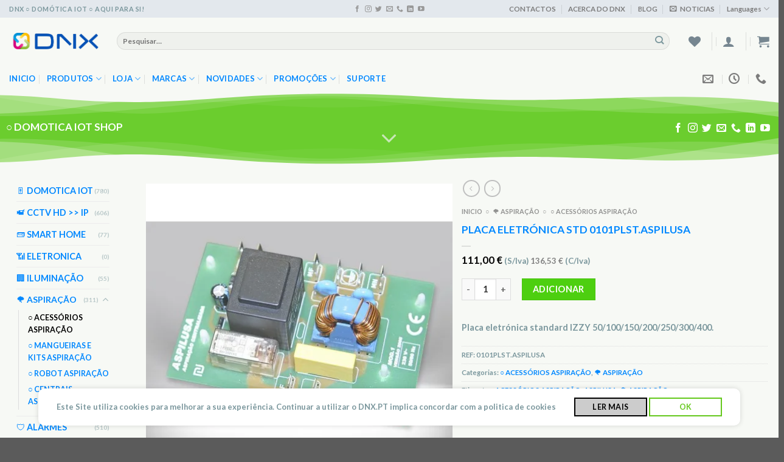

--- FILE ---
content_type: text/html; charset=UTF-8
request_url: https://dnx.pt/smartlife/placa-eletronica-std-0101plst-aspilusa-domotica-iot-dnx-smart-home-aspiracao/
body_size: 93108
content:
<!DOCTYPE html>
<html dir="ltr" lang="pt-PT" prefix="og: https://ogp.me/ns#" class="loading-site no-js">
<head>
	<meta charset="UTF-8" />
	<link rel="profile" href="http://gmpg.org/xfn/11" />
	<link rel="pingback" href="https://dnx.pt/xmlrpc.php" />

					
				
<title>Placa Eletrónica STD 0101PLST.ASPILUSA - DNX - DOMOTICA IOT - SMART HOME - CCTV - VIDEO-PORTEIRO IP</title>

		<!-- All in One SEO 4.8.7.2 - aioseo.com -->
	<meta name="description" content="Placa eletrónica standard IZZY 50/100/150/200/250/300/400." />
	<meta name="robots" content="max-image-preview:large" />
	<link rel="canonical" href="https://dnx.pt/smartlife/placa-eletronica-std-0101plst-aspilusa-domotica-iot-dnx-smart-home-aspiracao/" />
	<meta name="generator" content="All in One SEO (AIOSEO) 4.8.7.2" />
		<meta property="og:locale" content="pt_PT" />
		<meta property="og:site_name" content="DNX - DOMOTICA IOT - SMART HOME - CCTV - VIDEO-PORTEIRO IP - DOMOTICA IOT SMARTHOME DNX - CCTV - VIDEO-PORTEIRO IP - ALARMES - ZIGBEE - Z-WAVE - KNX - TUYA SMART - SMARTHINGS - ASPIRAÇÃO CENTRAL - PISO RADIANTE - COIMBRA" />
		<meta property="og:type" content="article" />
		<meta property="og:title" content="Placa Eletrónica STD 0101PLST.ASPILUSA - DNX - DOMOTICA IOT - SMART HOME - CCTV - VIDEO-PORTEIRO IP" />
		<meta property="og:description" content="Placa eletrónica standard IZZY 50/100/150/200/250/300/400." />
		<meta property="og:url" content="https://dnx.pt/smartlife/placa-eletronica-std-0101plst-aspilusa-domotica-iot-dnx-smart-home-aspiracao/" />
		<meta property="article:published_time" content="2022-06-30T16:10:08+00:00" />
		<meta property="article:modified_time" content="2025-07-30T15:40:39+00:00" />
		<meta property="article:publisher" content="https://www.facebook.com/dnx.pt/" />
		<meta name="twitter:card" content="summary" />
		<meta name="twitter:title" content="Placa Eletrónica STD 0101PLST.ASPILUSA - DNX - DOMOTICA IOT - SMART HOME - CCTV - VIDEO-PORTEIRO IP" />
		<meta name="twitter:description" content="Placa eletrónica standard IZZY 50/100/150/200/250/300/400." />
		
		<!-- All in One SEO -->


<meta name="viewport" content="width=device-width, initial-scale=1" /><link rel='dns-prefetch' href='//stats.wp.com' />
<link rel='dns-prefetch' href='//i0.wp.com' />
<link rel='dns-prefetch' href='//c0.wp.com' />
<link rel='prefetch' href='https://dnx.pt/wp-content/themes/flatsome/assets/js/flatsome.js?ver=be4456ec53c49e21f6f3' />
<link rel='prefetch' href='https://dnx.pt/wp-content/themes/flatsome/assets/js/chunk.slider.js?ver=3.18.3' />
<link rel='prefetch' href='https://dnx.pt/wp-content/themes/flatsome/assets/js/chunk.popups.js?ver=3.18.3' />
<link rel='prefetch' href='https://dnx.pt/wp-content/themes/flatsome/assets/js/chunk.tooltips.js?ver=3.18.3' />
<link rel='prefetch' href='https://dnx.pt/wp-content/themes/flatsome/assets/js/woocommerce.js?ver=49415fe6a9266f32f1f2' />
<link rel="alternate" type="application/rss+xml" title="DNX - DOMOTICA IOT - SMART HOME - CCTV - VIDEO-PORTEIRO IP &raquo; Feed" href="https://dnx.pt/feed/" />
<link rel="alternate" type="application/rss+xml" title="DNX - DOMOTICA IOT - SMART HOME - CCTV - VIDEO-PORTEIRO IP &raquo; Feed de comentários" href="https://dnx.pt/comments/feed/" />
<link rel="alternate" type="application/rss+xml" title="DNX - DOMOTICA IOT - SMART HOME - CCTV - VIDEO-PORTEIRO IP - Placa Eletrónica STD 0101PLST.ASPILUSA Comments Feed" href="https://dnx.pt/smartlife/placa-eletronica-std-0101plst-aspilusa-domotica-iot-dnx-smart-home-aspiracao/feed/" />
		<!-- This site uses the Google Analytics by MonsterInsights plugin v9.8.0 - Using Analytics tracking - https://www.monsterinsights.com/ -->
							
			
			
							<!-- / Google Analytics by MonsterInsights -->
		
<link rel='stylesheet' id='cf7ic_style-css' href='https://dnx.pt/wp-content/plugins/contact-form-7-image-captcha/css/cf7ic-style.css?ver=3.3.7' type='text/css' media='all' />
<link rel='stylesheet' id='contact-form-7-css' href='https://dnx.pt/wp-content/plugins/contact-form-7/includes/css/styles.css?ver=5.8.6' type='text/css' media='all' />
<style id='contact-form-7-inline-css' type='text/css'>
.wpcf7 .wpcf7-recaptcha iframe {margin-bottom: 0;}.wpcf7 .wpcf7-recaptcha[data-align="center"] > div {margin: 0 auto;}.wpcf7 .wpcf7-recaptcha[data-align="right"] > div {margin: 0 0 0 auto;}
</style>
<link rel='stylesheet' id='collapscore-css-css' href='https://dnx.pt/wp-content/plugins/jquery-collapse-o-matic/css/core_style.css?ver=1.0' type='text/css' media='all' />
<link rel='stylesheet' id='collapseomatic-css-css' href='https://dnx.pt/wp-content/plugins/jquery-collapse-o-matic/css/light_style.css?ver=1.6' type='text/css' media='all' />
<style id='woocommerce-inline-inline-css' type='text/css'>
.woocommerce form .form-row .required { visibility: visible; }
</style>
<link rel='stylesheet' id='flatsome-woocommerce-wishlist-css' href='https://dnx.pt/wp-content/themes/flatsome/inc/integrations/wc-yith-wishlist/wishlist.css?ver=3.10.2' type='text/css' media='all' />
<link rel='stylesheet' id='flatsome-swatches-frontend-css' href='https://dnx.pt/wp-content/themes/flatsome/assets/css/extensions/flatsome-swatches-frontend.css?ver=3.18.3' type='text/css' media='all' />
<link rel='stylesheet' id='flatsome-main-css' href='https://dnx.pt/wp-content/themes/flatsome/assets/css/flatsome.css?ver=3.18.3' type='text/css' media='all' />
<style id='flatsome-main-inline-css' type='text/css'>
@font-face {
				font-family: "fl-icons";
				font-display: block;
				src: url(https://dnx.pt/wp-content/themes/flatsome/assets/css/icons/fl-icons.eot?v=3.18.3);
				src:
					url(https://dnx.pt/wp-content/themes/flatsome/assets/css/icons/fl-icons.eot#iefix?v=3.18.3) format("embedded-opentype"),
					url(https://dnx.pt/wp-content/themes/flatsome/assets/css/icons/fl-icons.woff2?v=3.18.3) format("woff2"),
					url(https://dnx.pt/wp-content/themes/flatsome/assets/css/icons/fl-icons.ttf?v=3.18.3) format("truetype"),
					url(https://dnx.pt/wp-content/themes/flatsome/assets/css/icons/fl-icons.woff?v=3.18.3) format("woff"),
					url(https://dnx.pt/wp-content/themes/flatsome/assets/css/icons/fl-icons.svg?v=3.18.3#fl-icons) format("svg");
			}
</style>
<link rel='stylesheet' id='flatsome-shop-css' href='https://dnx.pt/wp-content/themes/flatsome/assets/css/flatsome-shop.css?ver=3.18.3' type='text/css' media='all' />
<link rel='stylesheet' id='flatsome-style-css' href='https://dnx.pt/wp-content/themes/flatsome-child/style.css?ver=3.0' type='text/css' media='all' />
<link rel='stylesheet' id='jetpack_css-css' href='https://c0.wp.com/p/jetpack/13.0.1/css/jetpack.css' type='text/css' media='all' />
<!--n2css-->

















<link rel="https://api.w.org/" href="https://dnx.pt/wp-json/" /><link rel="alternate" type="application/json" href="https://dnx.pt/wp-json/wp/v2/product/14956" /><link rel="EditURI" type="application/rsd+xml" title="RSD" href="https://dnx.pt/xmlrpc.php?rsd" />
<meta name="generator" content="WordPress 6.4.7" />
<meta name="generator" content="WooCommerce 8.5.2" />
<link rel='shortlink' href='https://dnx.pt/?p=14956' />
<link rel="alternate" type="application/json+oembed" href="https://dnx.pt/wp-json/oembed/1.0/embed?url=https%3A%2F%2Fdnx.pt%2Fsmartlife%2Fplaca-eletronica-std-0101plst-aspilusa-domotica-iot-dnx-smart-home-aspiracao%2F" />
<link rel="alternate" type="text/xml+oembed" href="https://dnx.pt/wp-json/oembed/1.0/embed?url=https%3A%2F%2Fdnx.pt%2Fsmartlife%2Fplaca-eletronica-std-0101plst-aspilusa-domotica-iot-dnx-smart-home-aspiracao%2F&#038;format=xml" />
		
			<style>img#wpstats{display:none}</style>
		<!-- Google site verification - Google Listings & Ads -->
<meta name="google-site-verification" content="RgPGc5-c9f3kBjdQ310D_iX6e6kY1W4FvpiVbvgw9MQ" />
<style>.bg{opacity: 0; transition: opacity 1s; -webkit-transition: opacity 1s;} .bg-loaded{opacity: 1;}</style>	<noscript><style>.woocommerce-product-gallery{ opacity: 1 !important; }</style></noscript>
	<meta name="generator" content="Elementor 3.18.3; features: e_dom_optimization, e_optimized_assets_loading, e_optimized_css_loading, additional_custom_breakpoints, block_editor_assets_optimize, e_image_loading_optimization; settings: css_print_method-external, google_font-enabled, font_display-auto">
<link rel="icon" href="https://i0.wp.com/dnx.pt/wp-content/uploads/2022/04/DNX-Domotica-Iot-Thumb-transp-site-1.webp?fit=32%2C32&#038;ssl=1" sizes="32x32" />
<link rel="icon" href="https://i0.wp.com/dnx.pt/wp-content/uploads/2022/04/DNX-Domotica-Iot-Thumb-transp-site-1.webp?fit=155%2C155&#038;ssl=1" sizes="192x192" />
<link rel="apple-touch-icon" href="https://i0.wp.com/dnx.pt/wp-content/uploads/2022/04/DNX-Domotica-Iot-Thumb-transp-site-1.webp?fit=155%2C155&#038;ssl=1" />
<meta name="msapplication-TileImage" content="https://i0.wp.com/dnx.pt/wp-content/uploads/2022/04/DNX-Domotica-Iot-Thumb-transp-site-1.webp?fit=155%2C155&#038;ssl=1" />
<style id="custom-css" type="text/css">:root {--primary-color: #64c81c;--fs-color-primary: #64c81c;--fs-color-secondary: #a70a9f;--fs-color-success: #63de44;--fs-color-alert: #c308ba;--fs-experimental-link-color: #0188ff;--fs-experimental-link-color-hover: #17e24d;}.tooltipster-base {--tooltip-color: #fff;--tooltip-bg-color: #000;}.off-canvas-right .mfp-content, .off-canvas-left .mfp-content {--drawer-width: 300px;}.off-canvas .mfp-content.off-canvas-cart {--drawer-width: 360px;}.container-width, .full-width .ubermenu-nav, .container, .row{max-width: 1370px}.row.row-collapse{max-width: 1340px}.row.row-small{max-width: 1362.5px}.row.row-large{max-width: 1400px}.sticky-add-to-cart--active, #wrapper,#main,#main.dark{background-color: #f7f9f5}.flatsome-cookies {background-color: #ffffff}.header-main{height: 77px}#logo img{max-height: 77px}#logo{width:147px;}.header-bottom{min-height: 26px}.header-top{min-height: 20px}.transparent .header-main{height: 84px}.transparent #logo img{max-height: 84px}.has-transparent + .page-title:first-of-type,.has-transparent + #main > .page-title,.has-transparent + #main > div > .page-title,.has-transparent + #main .page-header-wrapper:first-of-type .page-title{padding-top: 164px;}.transparent .header-wrapper{background-color: #f7f9f5!important;}.transparent .top-divider{display: none;}.header.show-on-scroll,.stuck .header-main{height:70px!important}.stuck #logo img{max-height: 70px!important}.search-form{ width: 97%;}.header-bg-color {background-color: #f7f9f5}.header-bottom {background-color: #f7f9f5}.header-main .nav > li > a{line-height: 16px }.stuck .header-main .nav > li > a{line-height: 50px }.header-bottom-nav > li > a{line-height: 27px }@media (max-width: 549px) {.header-main{height: 72px}#logo img{max-height: 72px}}.nav-dropdown-has-arrow.nav-dropdown-has-border li.has-dropdown:before{border-bottom-color: #ffffff;}.nav .nav-dropdown{border-color: #ffffff }.nav-dropdown{font-size:95%}.nav-dropdown-has-arrow li.has-dropdown:after{border-bottom-color: #ffffff;}.nav .nav-dropdown{background-color: #ffffff}.header-top{background-color:#e3e8ed!important;}body{color: #7b979d}h1,h2,h3,h4,h5,h6,.heading-font{color: #0188ff;}body{font-size: 90%;}@media screen and (max-width: 549px){body{font-size: 100%;}}body{font-family: Lato, sans-serif;}body {font-weight: 400;font-style: normal;}.nav > li > a {font-family: Lato, sans-serif;}.mobile-sidebar-levels-2 .nav > li > ul > li > a {font-family: Lato, sans-serif;}.nav > li > a,.mobile-sidebar-levels-2 .nav > li > ul > li > a {font-weight: 700;font-style: normal;}h1,h2,h3,h4,h5,h6,.heading-font, .off-canvas-center .nav-sidebar.nav-vertical > li > a{font-family: Lato, sans-serif;}h1,h2,h3,h4,h5,h6,.heading-font,.banner h1,.banner h2 {font-weight: 400;font-style: normal;}.alt-font{font-family: "Dancing Script", sans-serif;}.alt-font {font-weight: 400!important;font-style: normal!important;}.header:not(.transparent) .top-bar-nav > li > a {color: #7c7c7c;}.header:not(.transparent) .top-bar-nav.nav > li > a:hover,.header:not(.transparent) .top-bar-nav.nav > li.active > a,.header:not(.transparent) .top-bar-nav.nav > li.current > a,.header:not(.transparent) .top-bar-nav.nav > li > a.active,.header:not(.transparent) .top-bar-nav.nav > li > a.current{color: #17e24d;}.top-bar-nav.nav-line-bottom > li > a:before,.top-bar-nav.nav-line-grow > li > a:before,.top-bar-nav.nav-line > li > a:before,.top-bar-nav.nav-box > li > a:hover,.top-bar-nav.nav-box > li.active > a,.top-bar-nav.nav-pills > li > a:hover,.top-bar-nav.nav-pills > li.active > a{color:#FFF!important;background-color: #17e24d;}.header:not(.transparent) .header-nav-main.nav > li > a {color: #3377a7;}.header:not(.transparent) .header-nav-main.nav > li > a:hover,.header:not(.transparent) .header-nav-main.nav > li.active > a,.header:not(.transparent) .header-nav-main.nav > li.current > a,.header:not(.transparent) .header-nav-main.nav > li > a.active,.header:not(.transparent) .header-nav-main.nav > li > a.current{color: #73bcf1;}.header-nav-main.nav-line-bottom > li > a:before,.header-nav-main.nav-line-grow > li > a:before,.header-nav-main.nav-line > li > a:before,.header-nav-main.nav-box > li > a:hover,.header-nav-main.nav-box > li.active > a,.header-nav-main.nav-pills > li > a:hover,.header-nav-main.nav-pills > li.active > a{color:#FFF!important;background-color: #73bcf1;}.header:not(.transparent) .header-bottom-nav.nav > li > a{color: #0188ff;}.header:not(.transparent) .header-bottom-nav.nav > li > a:hover,.header:not(.transparent) .header-bottom-nav.nav > li.active > a,.header:not(.transparent) .header-bottom-nav.nav > li.current > a,.header:not(.transparent) .header-bottom-nav.nav > li > a.active,.header:not(.transparent) .header-bottom-nav.nav > li > a.current{color: #17e24d;}.header-bottom-nav.nav-line-bottom > li > a:before,.header-bottom-nav.nav-line-grow > li > a:before,.header-bottom-nav.nav-line > li > a:before,.header-bottom-nav.nav-box > li > a:hover,.header-bottom-nav.nav-box > li.active > a,.header-bottom-nav.nav-pills > li > a:hover,.header-bottom-nav.nav-pills > li.active > a{color:#FFF!important;background-color: #17e24d;}.widget:where(:not(.widget_shopping_cart)) a{color: #0188ff;}.widget:where(:not(.widget_shopping_cart)) a:hover{color: #17e24d;}.widget .tagcloud a:hover{border-color: #17e24d; background-color: #17e24d;}.shop-page-title.featured-title .title-overlay{background-color: #c4c4c4;}.current .breadcrumb-step, [data-icon-label]:after, .button#place_order,.button.checkout,.checkout-button,.single_add_to_cart_button.button, .sticky-add-to-cart-select-options-button{background-color: #4dcf10!important }.has-equal-box-heights .box-image {padding-top: 100%;}.badge-inner.on-sale{background-color: #cf1099}.badge-inner.new-bubble-auto{background-color: #0188ff}.star-rating span:before,.star-rating:before, .woocommerce-page .star-rating:before, .stars a:hover:after, .stars a.active:after{color: #0188ff}input[type='submit'], input[type="button"], button:not(.icon), .button:not(.icon){border-radius: 10!important}@media screen and (min-width: 550px){.products .box-vertical .box-image{min-width: 500px!important;width: 500px!important;}}.header-main .social-icons,.header-main .cart-icon strong,.header-main .menu-title,.header-main .header-button > .button.is-outline,.header-main .nav > li > a > i:not(.icon-angle-down){color: rgba(31,57,76,0.6)!important;}.header-main .header-button > .button.is-outline,.header-main .cart-icon strong:after,.header-main .cart-icon strong{border-color: rgba(31,57,76,0.6)!important;}.header-main .header-button > .button:not(.is-outline){background-color: rgba(31,57,76,0.6)!important;}.header-main .current-dropdown .cart-icon strong,.header-main .header-button > .button:hover,.header-main .header-button > .button:hover i,.header-main .header-button > .button:hover span{color:#FFF!important;}.header-main .menu-title:hover,.header-main .social-icons a:hover,.header-main .header-button > .button.is-outline:hover,.header-main .nav > li > a:hover > i:not(.icon-angle-down){color: rgba(31,57,76,0.64)!important;}.header-main .current-dropdown .cart-icon strong,.header-main .header-button > .button:hover{background-color: rgba(31,57,76,0.64)!important;}.header-main .current-dropdown .cart-icon strong:after,.header-main .current-dropdown .cart-icon strong,.header-main .header-button > .button:hover{border-color: rgba(31,57,76,0.64)!important;}.header-vertical-menu__opener{height: 43px}.header-vertical-menu__opener {width: 143px}.header-vertical-menu__fly-out {width: 143px}.nav-vertical-fly-out > li + li {border-top-width: 1px; border-top-style: solid;}/* Custom CSS *//**** FLATSOME COOKIES / POPUP *****/.flatsome-cookies {width: fit-content;border-radius: 10px;margin: auto;right: 0;left: 0;font-size: 90%;}.flatsome-cookies--active { margin-bottom:20px;}.flatsome-cookies__buttons>a {margin-right: 0px;width: 120px !important;}.flatsome-cookies__more-btn{background-color: #CCCCCC !important;color: #000000 !important;}.flatsome-cookies__more-btn span {display: none !important;}.flatsome-cookies__more-btn:after {content: 'Ler Mais' !important;}.flatsome-cookies__accept-btn span {display: none !important;}.flatsome-cookies__accept-btn:after {content: 'OK' !important;}.label-new.menu-item > a:after{content:"Novo";}.label-hot.menu-item > a:after{content:"Quente";}.label-sale.menu-item > a:after{content:"Promoção";}.label-popular.menu-item > a:after{content:"Popular";}</style><link rel="alternate" type="application/rss+xml" title="RSS" href="https://dnx.pt/rsslatest.xml" />		<style type="text/css" id="wp-custom-css">
			
.widget_product_categories .product-categories .cat-parent {
    font-size: 14px;
	 }

.term-description {font-size: 13px !important;
text-transform: uppercase;}

		</style>
		<style id="flatsome-swatches-css" type="text/css">.variations th,.variations td {display: block;}.variations .label {display: flex;align-items: center;}.variations .label label {margin: .5em 0;}.ux-swatch-selected-value {font-weight: normal;font-size: .9em;}.variations_form .ux-swatch.selected {box-shadow: 0 0 0 2px #c308ba;}.ux-swatches-in-loop .ux-swatch.selected {box-shadow: 0 0 0 2px #a60bd5;}</style><style id="kirki-inline-styles">/* latin-ext */
@font-face {
  font-family: 'Lato';
  font-style: normal;
  font-weight: 400;
  font-display: swap;
  src: url(https://dnx.pt/wp-content/fonts/lato/font) format('woff');
  unicode-range: U+0100-02BA, U+02BD-02C5, U+02C7-02CC, U+02CE-02D7, U+02DD-02FF, U+0304, U+0308, U+0329, U+1D00-1DBF, U+1E00-1E9F, U+1EF2-1EFF, U+2020, U+20A0-20AB, U+20AD-20C0, U+2113, U+2C60-2C7F, U+A720-A7FF;
}
/* latin */
@font-face {
  font-family: 'Lato';
  font-style: normal;
  font-weight: 400;
  font-display: swap;
  src: url(https://dnx.pt/wp-content/fonts/lato/font) format('woff');
  unicode-range: U+0000-00FF, U+0131, U+0152-0153, U+02BB-02BC, U+02C6, U+02DA, U+02DC, U+0304, U+0308, U+0329, U+2000-206F, U+20AC, U+2122, U+2191, U+2193, U+2212, U+2215, U+FEFF, U+FFFD;
}
/* latin-ext */
@font-face {
  font-family: 'Lato';
  font-style: normal;
  font-weight: 700;
  font-display: swap;
  src: url(https://dnx.pt/wp-content/fonts/lato/font) format('woff');
  unicode-range: U+0100-02BA, U+02BD-02C5, U+02C7-02CC, U+02CE-02D7, U+02DD-02FF, U+0304, U+0308, U+0329, U+1D00-1DBF, U+1E00-1E9F, U+1EF2-1EFF, U+2020, U+20A0-20AB, U+20AD-20C0, U+2113, U+2C60-2C7F, U+A720-A7FF;
}
/* latin */
@font-face {
  font-family: 'Lato';
  font-style: normal;
  font-weight: 700;
  font-display: swap;
  src: url(https://dnx.pt/wp-content/fonts/lato/font) format('woff');
  unicode-range: U+0000-00FF, U+0131, U+0152-0153, U+02BB-02BC, U+02C6, U+02DA, U+02DC, U+0304, U+0308, U+0329, U+2000-206F, U+20AC, U+2122, U+2191, U+2193, U+2212, U+2215, U+FEFF, U+FFFD;
}/* vietnamese */
@font-face {
  font-family: 'Dancing Script';
  font-style: normal;
  font-weight: 400;
  font-display: swap;
  src: url(https://dnx.pt/wp-content/fonts/dancing-script/font) format('woff');
  unicode-range: U+0102-0103, U+0110-0111, U+0128-0129, U+0168-0169, U+01A0-01A1, U+01AF-01B0, U+0300-0301, U+0303-0304, U+0308-0309, U+0323, U+0329, U+1EA0-1EF9, U+20AB;
}
/* latin-ext */
@font-face {
  font-family: 'Dancing Script';
  font-style: normal;
  font-weight: 400;
  font-display: swap;
  src: url(https://dnx.pt/wp-content/fonts/dancing-script/font) format('woff');
  unicode-range: U+0100-02BA, U+02BD-02C5, U+02C7-02CC, U+02CE-02D7, U+02DD-02FF, U+0304, U+0308, U+0329, U+1D00-1DBF, U+1E00-1E9F, U+1EF2-1EFF, U+2020, U+20A0-20AB, U+20AD-20C0, U+2113, U+2C60-2C7F, U+A720-A7FF;
}
/* latin */
@font-face {
  font-family: 'Dancing Script';
  font-style: normal;
  font-weight: 400;
  font-display: swap;
  src: url(https://dnx.pt/wp-content/fonts/dancing-script/font) format('woff');
  unicode-range: U+0000-00FF, U+0131, U+0152-0153, U+02BB-02BC, U+02C6, U+02DA, U+02DC, U+0304, U+0308, U+0329, U+2000-206F, U+20AC, U+2122, U+2191, U+2193, U+2212, U+2215, U+FEFF, U+FFFD;
}</style>				<style type="text/css" id="c4wp-checkout-css">
					.woocommerce-checkout .c4wp_captcha_field {
						margin-bottom: 10px;
						margin-top: 15px;
						position: relative;
						display: inline-block;
					}
				</style>
							<style type="text/css" id="c4wp-v3-lp-form-css">
				.login #login, .login #lostpasswordform {
					min-width: 350px !important;
				}
				.wpforms-field-c4wp iframe {
					width: 100% !important;
				}
			</style>
			<style id="wpforms-css-vars-root">
				:root {
					--wpforms-field-border-radius: 3px;
--wpforms-field-background-color: #ffffff;
--wpforms-field-border-color: rgba( 0, 0, 0, 0.25 );
--wpforms-field-text-color: rgba( 0, 0, 0, 0.7 );
--wpforms-label-color: rgba( 0, 0, 0, 0.85 );
--wpforms-label-sublabel-color: rgba( 0, 0, 0, 0.55 );
--wpforms-label-error-color: #d63637;
--wpforms-button-border-radius: 3px;
--wpforms-button-background-color: #066aab;
--wpforms-button-text-color: #ffffff;
--wpforms-field-size-input-height: 43px;
--wpforms-field-size-input-spacing: 15px;
--wpforms-field-size-font-size: 16px;
--wpforms-field-size-line-height: 19px;
--wpforms-field-size-padding-h: 14px;
--wpforms-field-size-checkbox-size: 16px;
--wpforms-field-size-sublabel-spacing: 5px;
--wpforms-field-size-icon-size: 1;
--wpforms-label-size-font-size: 16px;
--wpforms-label-size-line-height: 19px;
--wpforms-label-size-sublabel-font-size: 14px;
--wpforms-label-size-sublabel-line-height: 17px;
--wpforms-button-size-font-size: 17px;
--wpforms-button-size-height: 41px;
--wpforms-button-size-padding-h: 15px;
--wpforms-button-size-margin-top: 10px;

				}
			</style></head>

<body class="product-template-default single single-product postid-14956 wp-custom-logo theme-flatsome woocommerce woocommerce-page woocommerce-no-js full-width lightbox nav-dropdown-has-arrow nav-dropdown-has-shadow nav-dropdown-has-border parallax-mobile mobile-submenu-toggle has-lightbox elementor-default elementor-kit-830">


<a class="skip-link screen-reader-text" href="#main">Skip to content</a>

<div id="wrapper">

	
	<header id="header" class="header has-sticky sticky-jump">
		<div class="header-wrapper">
			<div id="top-bar" class="header-top hide-for-sticky flex-has-center">
    <div class="flex-row container">
      <div class="flex-col hide-for-medium flex-left">
          <ul class="nav nav-left medium-nav-center nav-small  nav-divided">
              <li class="html custom html_topbar_left"><strong class="uppercase">DNX ○ Domótica IoT ○ Aqui para Si!</strong></li>          </ul>
      </div>

      <div class="flex-col hide-for-medium flex-center">
          <ul class="nav nav-center nav-small  nav-divided">
              <li class="html header-social-icons ml-0">
	<div class="social-icons follow-icons" ><a href="https://www.facebook.com/dnx.pt/" target="_blank" data-label="Facebook" class="icon plain facebook tooltip" title="Seguir no Facebook" aria-label="Seguir no Facebook" rel="noopener nofollow" ><i class="icon-facebook" ></i></a><a href="https://www.instagram.com/dnx.pt/" target="_blank" data-label="Instagram" class="icon plain instagram tooltip" title="Seguir no Instagram" aria-label="Seguir no Instagram" rel="noopener nofollow" ><i class="icon-instagram" ></i></a><a href="https://twitter.com/dnx_pt" data-label="Twitter" target="_blank" class="icon plain twitter tooltip" title="Seguir no Twitter" aria-label="Seguir no Twitter" rel="noopener nofollow" ><i class="icon-twitter" ></i></a><a href="mailto:info@dnx.pt" data-label="E-mail" target="_blank" class="icon plain email tooltip" title="Envie-nos um email" aria-label="Envie-nos um email" rel="nofollow noopener" ><i class="icon-envelop" ></i></a><a href="tel:300404404" data-label="Phone" target="_blank" class="icon plain phone tooltip" title="Ligue-nos" aria-label="Ligue-nos" rel="nofollow noopener" ><i class="icon-phone" ></i></a><a href="https://www.linkedin.com/in/dnx-domotica-iot-smart-home/" data-label="LinkedIn" target="_blank" class="icon plain linkedin tooltip" title="Seguir no Linkedin" aria-label="Seguir no Linkedin" rel="noopener nofollow" ><i class="icon-linkedin" ></i></a><a href="https://www.youtube.com/watch?v=KY-uMb8iubc" data-label="YouTube" target="_blank" class="icon plain youtube tooltip" title="Seguir no YouTube" aria-label="Seguir no YouTube" rel="noopener nofollow" ><i class="icon-youtube" ></i></a></div></li>
          </ul>
      </div>

      <div class="flex-col hide-for-medium flex-right">
         <ul class="nav top-bar-nav nav-right nav-small  nav-divided">
              <li id="menu-item-1376" class="menu-item menu-item-type-post_type menu-item-object-page menu-item-1376 menu-item-design-default"><a href="https://dnx.pt/contactos-dnx/" class="nav-top-link">CONTACTOS</a></li>
<li id="menu-item-1374" class="menu-item menu-item-type-post_type menu-item-object-page menu-item-1374 menu-item-design-default"><a href="https://dnx.pt/acerca-do-dnx/" class="nav-top-link">ACERCA DO DNX</a></li>
<li id="menu-item-1375" class="menu-item menu-item-type-post_type menu-item-object-page menu-item-1375 menu-item-design-default"><a href="https://dnx.pt/noticias-dnx/" class="nav-top-link">BLOG</a></li>
<li class="header-newsletter-item has-icon">

<a href="#header-newsletter-signup" class="tooltip is-small"
  title="Noticias DNX">

      <i class="icon-envelop"></i>
  
      <span class="header-newsletter-title hide-for-medium">
      NOTICIAS    </span>
  </a>
	<div id="header-newsletter-signup"
	     class="lightbox-by-id lightbox-content mfp-hide lightbox-white "
	     style="max-width:700px ;padding:0px">
		
  <div class="banner has-hover" id="banner-1273788096">
          <div class="banner-inner fill">
        <div class="banner-bg fill" >
            <div class="bg fill bg-fill "></div>
                        <div class="overlay"></div>            
	<div class="is-border is-dashed"
		style="border-color:rgba(255,255,255,.3);border-width:2px 2px 2px 2px;margin:10px;">
	</div>
                    </div>
		
        <div class="banner-layers container">
            <div class="fill banner-link"></div>               <div id="text-box-536620107" class="text-box banner-layer x10 md-x10 lg-x10 y50 md-y50 lg-y50 res-text">
                     <div data-animate="fadeInUp">           <div class="text-box-content text dark">
              
              <div class="text-inner text-left">
                  <h3 class="uppercase">Noticias DNX</h3><p class="lead">Subscreva e receba noticias do dnx.pt sobre Domótica IoT Smarthome</p>
<div class="wpcf7 no-js" id="wpcf7-f1122-o1" lang="en-US" dir="ltr">
<div class="screen-reader-response"><p role="status" aria-live="polite" aria-atomic="true"></p> <ul></ul></div>
<form action="/smartlife/placa-eletronica-std-0101plst-aspilusa-domotica-iot-dnx-smart-home-aspiracao/#wpcf7-f1122-o1" method="post" class="wpcf7-form init" aria-label="Contact form" novalidate="novalidate" data-status="init">
<div style="display: none;">
<input type="hidden" name="_wpcf7" value="1122" />
<input type="hidden" name="_wpcf7_version" value="5.8.6" />
<input type="hidden" name="_wpcf7_locale" value="en_US" />
<input type="hidden" name="_wpcf7_unit_tag" value="wpcf7-f1122-o1" />
<input type="hidden" name="_wpcf7_container_post" value="0" />
<input type="hidden" name="_wpcf7_posted_data_hash" value="" />
<input type="hidden" name="_wpcf7_recaptcha_response" value="" />
</div>
<div class="form-flat">
	<p><span class="wpcf7-form-control-wrap" data-name="your-email"><input size="40" class="wpcf7-form-control wpcf7-email wpcf7-validates-as-required wpcf7-text wpcf7-validates-as-email" aria-required="true" aria-invalid="false" placeholder="Indique o seu e-mail" value="" type="email" name="your-email" /></span><br />
	<span class="wpcf7-form-control-wrap recaptcha" data-name="recaptcha"><span data-sitekey="6Lc2zxAgAAAAAJKnAFgWiA8giBbVybMYwJCLyvpB" class="wpcf7-form-control wpcf7-recaptcha g-recaptcha"></span>
<noscript>
	<div class="grecaptcha-noscript">
		<iframe src="https://www.google.com/recaptcha/api/fallback?k=6Lc2zxAgAAAAAJKnAFgWiA8giBbVybMYwJCLyvpB" frameborder="0" scrolling="no" width="310" height="430">
		</iframe>
		<textarea name="g-recaptcha-response" rows="3" cols="40" placeholder="reCaptcha Response Here">
		</textarea>
	</div>
</noscript>
</span><br />
<input class="wpcf7-form-control wpcf7-submit has-spinner button" type="submit" value="Subscerver" />
	</p>
</div><p style="display: none !important;" class="akismet-fields-container" data-prefix="_wpcf7_ak_"><label>&#916;<textarea name="_wpcf7_ak_hp_textarea" cols="45" rows="8" maxlength="100"></textarea></label><input type="hidden" id="ak_js_1" name="_wpcf7_ak_js" value="2"/></p><div class="wpcf7-response-output" aria-hidden="true"></div>
</form>
</div>
              </div>
           </div>
       </div>                     
<style>
#text-box-536620107 {
  width: 60%;
}
#text-box-536620107 .text-box-content {
  font-size: 100%;
}
@media (min-width:550px) {
  #text-box-536620107 {
    width: 50%;
  }
}
</style>
    </div>
         </div>
      </div>

            
<style>
#banner-1273788096 {
  padding-top: 500px;
}
#banner-1273788096 .bg.bg-loaded {
  background-image: url(https://dnx.pt/wp-content/uploads/2022/05/dnx-comotica-iot-smarthome-logo-noticias2-1.webp);
}
#banner-1273788096 .overlay {
  background-color: rgba(0,0,0,.4);
}
</style>
  </div>

	</div>
	
	</li>
<li class="has-dropdown header-language-dropdown">
	<a href="#">
		Languages				<i class="icon-angle-down" ></i>	</a>
	<ul class="nav-dropdown nav-dropdown-simple">
		<li><a>You need Polylang or WPML plugin for this to work. You can remove it from Theme Options.</a></li>	</ul>
</li>
          </ul>
      </div>

            <div class="flex-col show-for-medium flex-grow">
          <ul class="nav nav-center nav-small mobile-nav  nav-divided">
              <li class="html custom html_topbar_left"><strong class="uppercase">DNX ○ Domótica IoT ○ Aqui para Si!</strong></li>          </ul>
      </div>
      
    </div>
</div>
<div id="masthead" class="header-main ">
      <div class="header-inner flex-row container logo-left medium-logo-center" role="navigation">

          <!-- Logo -->
          <div id="logo" class="flex-col logo">
            
<!-- Header logo -->
<a href="https://dnx.pt/domotica-iot-shop/" title="DNX &#8211; DOMOTICA IOT &#8211; SMART HOME &#8211; CCTV &#8211; VIDEO-PORTEIRO IP - DOMOTICA IOT SMARTHOME DNX &#8211; CCTV &#8211; VIDEO-PORTEIRO IP &#8211; ALARMES &#8211; ZIGBEE &#8211; Z-WAVE &#8211; KNX &#8211; TUYA SMART &#8211; SMARTHINGS &#8211; ASPIRAÇÃO CENTRAL &#8211; PISO RADIANTE &#8211; COIMBRA" rel="home">
		<img loading="lazy" width="315" height="60" src="https://i0.wp.com/dnx.pt/wp-content/uploads/2022/04/DNX-Domotica-IoT-Shop-Logo3site2thumb.webp?fit=315%2C60&#038;ssl=1" class="header_logo header-logo" alt="DNX &#8211; DOMOTICA IOT &#8211; SMART HOME &#8211; CCTV &#8211; VIDEO-PORTEIRO IP"/><img loading="lazy"  width="315" height="60" src="https://i0.wp.com/dnx.pt/wp-content/uploads/2022/04/DNX-Domotica-IoT-Shop-Logo3site2thumb.webp?fit=315%2C60&#038;ssl=1" class="header-logo-dark" alt="DNX &#8211; DOMOTICA IOT &#8211; SMART HOME &#8211; CCTV &#8211; VIDEO-PORTEIRO IP"/></a>
          </div>

          <!-- Mobile Left Elements -->
          <div class="flex-col show-for-medium flex-left">
            <ul class="mobile-nav nav nav-left ">
              <li class="header-wishlist-icon has-icon">
	        <a href="https://dnx.pt/favoritos/" class="wishlist-link ">
            <i class="wishlist-icon icon-heart"
			   >
            </i>
        </a>
    </li>
<li class="nav-icon has-icon">
  <div class="header-button">		<a href="#" data-open="#main-menu" data-pos="center" data-bg="main-menu-overlay" data-color="dark" class="icon primary button round is-small" aria-label="Menu" aria-controls="main-menu" aria-expanded="false">

		  <i class="icon-menu" ></i>
		  <span class="menu-title uppercase hide-for-small">Menu</span>		</a>
	 </div> </li>
            </ul>
          </div>

          <!-- Left Elements -->
          <div class="flex-col hide-for-medium flex-left
            flex-grow">
            <ul class="header-nav header-nav-main nav nav-left  nav-divided nav-uppercase" >
              <li class="header-search-form search-form html relative has-icon">
	<div class="header-search-form-wrapper">
		<div class="searchform-wrapper ux-search-box relative form-flat is-normal"><form role="search" method="get" class="searchform" action="https://dnx.pt/">
	<div class="flex-row relative">
						<div class="flex-col flex-grow">
			<label class="screen-reader-text" for="woocommerce-product-search-field-0">Pesquisar por:</label>
			<input type="search" id="woocommerce-product-search-field-0" class="search-field mb-0" placeholder="Pesquisar&hellip;" value="" name="s" />
			<input type="hidden" name="post_type" value="product" />
					</div>
		<div class="flex-col">
			<button type="submit" value="Pesquisa" class="ux-search-submit submit-button secondary button  icon mb-0" aria-label="Enviar">
				<i class="icon-search" ></i>			</button>
		</div>
	</div>
	<div class="live-search-results text-left z-top"></div>
</form>
</div>	</div>
</li>
            </ul>
          </div>

          <!-- Right Elements -->
          <div class="flex-col hide-for-medium flex-right">
            <ul class="header-nav header-nav-main nav nav-right  nav-divided nav-uppercase">
              <li class="header-wishlist-icon">
    <a href="https://dnx.pt/favoritos/" class="wishlist-link is-small">
  	          <i class="wishlist-icon icon-heart"
        >
      </i>
      </a>
  </li>
<li class="header-divider"></li><li class="account-item has-icon
    "
>

<a href="https://dnx.pt/minha-conta-dnx/"
    class="nav-top-link nav-top-not-logged-in is-small"
    data-open="#login-form-popup"  >
  <i class="icon-user" ></i>
</a>



</li>
<li class="header-divider"></li><li class="cart-item has-icon">

<a href="https://dnx.pt/carrinho-compras/" class="header-cart-link is-small off-canvas-toggle nav-top-link" title="Carrinho" data-open="#cart-popup" data-class="off-canvas-cart" data-pos="right" >


    <i class="icon-shopping-cart"
    data-icon-label="0">
  </i>
  </a>



  <!-- Cart Sidebar Popup -->
  <div id="cart-popup" class="mfp-hide">
  <div class="cart-popup-inner inner-padding cart-popup-inner--sticky">
      <div class="cart-popup-title text-center">
          <span class="heading-font uppercase">Carrinho</span>
          <div class="is-divider"></div>
      </div>
      <div class="widget woocommerce widget_shopping_cart"><div class="widget_shopping_cart_content"></div></div>            <div class="payment-icons inline-block"><div class="payment-icon"><svg version="1.1" xmlns="http://www.w3.org/2000/svg" xmlns:xlink="http://www.w3.org/1999/xlink"  viewBox="0 0 64 32">
<path d="M35.255 12.078h-2.396c-0.229 0-0.444 0.114-0.572 0.303l-3.306 4.868-1.4-4.678c-0.088-0.292-0.358-0.493-0.663-0.493h-2.355c-0.284 0-0.485 0.28-0.393 0.548l2.638 7.745-2.481 3.501c-0.195 0.275 0.002 0.655 0.339 0.655h2.394c0.227 0 0.439-0.111 0.569-0.297l7.968-11.501c0.191-0.275-0.006-0.652-0.341-0.652zM19.237 16.718c-0.23 1.362-1.311 2.276-2.691 2.276-0.691 0-1.245-0.223-1.601-0.644-0.353-0.417-0.485-1.012-0.374-1.674 0.214-1.35 1.313-2.294 2.671-2.294 0.677 0 1.227 0.225 1.589 0.65 0.365 0.428 0.509 1.027 0.404 1.686zM22.559 12.078h-2.384c-0.204 0-0.378 0.148-0.41 0.351l-0.104 0.666-0.166-0.241c-0.517-0.749-1.667-1-2.817-1-2.634 0-4.883 1.996-5.321 4.796-0.228 1.396 0.095 2.731 0.888 3.662 0.727 0.856 1.765 1.212 3.002 1.212 2.123 0 3.3-1.363 3.3-1.363l-0.106 0.662c-0.040 0.252 0.155 0.479 0.41 0.479h2.147c0.341 0 0.63-0.247 0.684-0.584l1.289-8.161c0.040-0.251-0.155-0.479-0.41-0.479zM8.254 12.135c-0.272 1.787-1.636 1.787-2.957 1.787h-0.751l0.527-3.336c0.031-0.202 0.205-0.35 0.41-0.35h0.345c0.899 0 1.747 0 2.185 0.511 0.262 0.307 0.341 0.761 0.242 1.388zM7.68 7.473h-4.979c-0.341 0-0.63 0.248-0.684 0.584l-2.013 12.765c-0.040 0.252 0.155 0.479 0.41 0.479h2.378c0.34 0 0.63-0.248 0.683-0.584l0.543-3.444c0.053-0.337 0.343-0.584 0.683-0.584h1.575c3.279 0 5.172-1.587 5.666-4.732 0.223-1.375 0.009-2.456-0.635-3.212-0.707-0.832-1.962-1.272-3.628-1.272zM60.876 7.823l-2.043 12.998c-0.040 0.252 0.155 0.479 0.41 0.479h2.055c0.34 0 0.63-0.248 0.683-0.584l2.015-12.765c0.040-0.252-0.155-0.479-0.41-0.479h-2.299c-0.205 0.001-0.379 0.148-0.41 0.351zM54.744 16.718c-0.23 1.362-1.311 2.276-2.691 2.276-0.691 0-1.245-0.223-1.601-0.644-0.353-0.417-0.485-1.012-0.374-1.674 0.214-1.35 1.313-2.294 2.671-2.294 0.677 0 1.227 0.225 1.589 0.65 0.365 0.428 0.509 1.027 0.404 1.686zM58.066 12.078h-2.384c-0.204 0-0.378 0.148-0.41 0.351l-0.104 0.666-0.167-0.241c-0.516-0.749-1.667-1-2.816-1-2.634 0-4.883 1.996-5.321 4.796-0.228 1.396 0.095 2.731 0.888 3.662 0.727 0.856 1.765 1.212 3.002 1.212 2.123 0 3.3-1.363 3.3-1.363l-0.106 0.662c-0.040 0.252 0.155 0.479 0.41 0.479h2.147c0.341 0 0.63-0.247 0.684-0.584l1.289-8.161c0.040-0.252-0.156-0.479-0.41-0.479zM43.761 12.135c-0.272 1.787-1.636 1.787-2.957 1.787h-0.751l0.527-3.336c0.031-0.202 0.205-0.35 0.41-0.35h0.345c0.899 0 1.747 0 2.185 0.511 0.261 0.307 0.34 0.761 0.241 1.388zM43.187 7.473h-4.979c-0.341 0-0.63 0.248-0.684 0.584l-2.013 12.765c-0.040 0.252 0.156 0.479 0.41 0.479h2.554c0.238 0 0.441-0.173 0.478-0.408l0.572-3.619c0.053-0.337 0.343-0.584 0.683-0.584h1.575c3.279 0 5.172-1.587 5.666-4.732 0.223-1.375 0.009-2.456-0.635-3.212-0.707-0.832-1.962-1.272-3.627-1.272z"></path>
</svg>
</div><div class="payment-icon"><svg version="1.1" xmlns="http://www.w3.org/2000/svg" xmlns:xlink="http://www.w3.org/1999/xlink"  viewBox="0 0 64 32">
<path d="M8.498 23.915h-1.588l1.322-5.127h-1.832l0.286-1.099h5.259l-0.287 1.099h-1.837l-1.323 5.127zM13.935 21.526l-0.62 2.389h-1.588l1.608-6.226h1.869c0.822 0 1.44 0.145 1.853 0.435 0.412 0.289 0.62 0.714 0.62 1.273 0 0.449-0.145 0.834-0.432 1.156-0.289 0.322-0.703 0.561-1.245 0.717l1.359 2.645h-1.729l-1.077-2.389h-0.619zM14.21 20.452h0.406c0.454 0 0.809-0.081 1.062-0.243s0.38-0.409 0.38-0.741c0-0.233-0.083-0.407-0.248-0.523s-0.424-0.175-0.778-0.175h-0.385l-0.438 1.682zM22.593 22.433h-2.462l-0.895 1.482h-1.666l3.987-6.252h1.942l0.765 6.252h-1.546l-0.125-1.482zM22.515 21.326l-0.134-1.491c-0.035-0.372-0.052-0.731-0.052-1.077v-0.154c-0.153 0.34-0.342 0.701-0.567 1.081l-0.979 1.64h1.732zM31.663 23.915h-1.78l-1.853-4.71h-0.032l-0.021 0.136c-0.111 0.613-0.226 1.161-0.343 1.643l-0.755 2.93h-1.432l1.608-6.226h1.859l1.77 4.586h0.021c0.042-0.215 0.109-0.524 0.204-0.924s0.406-1.621 0.937-3.662h1.427l-1.609 6.225zM38.412 22.075c0 0.593-0.257 1.062-0.771 1.407s-1.21 0.517-2.088 0.517c-0.768 0-1.386-0.128-1.853-0.383v-1.167c0.669 0.307 1.291 0.46 1.863 0.46 0.389 0 0.693-0.060 0.911-0.181s0.328-0.285 0.328-0.495c0-0.122-0.024-0.229-0.071-0.322s-0.114-0.178-0.2-0.257c-0.088-0.079-0.303-0.224-0.646-0.435-0.479-0.28-0.817-0.559-1.011-0.835-0.195-0.275-0.292-0.572-0.292-0.89 0-0.366 0.108-0.693 0.323-0.982 0.214-0.288 0.522-0.512 0.918-0.673 0.398-0.16 0.854-0.24 1.372-0.24 0.753 0 1.442 0.14 2.067 0.421l-0.567 0.993c-0.541-0.21-1.041-0.316-1.499-0.316-0.289 0-0.525 0.064-0.708 0.192-0.185 0.128-0.276 0.297-0.276 0.506 0 0.173 0.057 0.325 0.172 0.454 0.114 0.129 0.371 0.3 0.771 0.513 0.419 0.227 0.733 0.477 0.942 0.752 0.21 0.273 0.314 0.593 0.314 0.959zM41.266 23.915h-1.588l1.608-6.226h4.238l-0.281 1.082h-2.645l-0.412 1.606h2.463l-0.292 1.077h-2.463l-0.63 2.461zM49.857 23.915h-4.253l1.608-6.226h4.259l-0.281 1.082h-2.666l-0.349 1.367h2.484l-0.286 1.081h-2.484l-0.417 1.606h2.666l-0.28 1.091zM53.857 21.526l-0.62 2.389h-1.588l1.608-6.226h1.869c0.822 0 1.44 0.145 1.853 0.435s0.62 0.714 0.62 1.273c0 0.449-0.145 0.834-0.432 1.156-0.289 0.322-0.703 0.561-1.245 0.717l1.359 2.645h-1.729l-1.077-2.389h-0.619zM54.133 20.452h0.406c0.454 0 0.809-0.081 1.062-0.243s0.38-0.409 0.38-0.741c0-0.233-0.083-0.407-0.248-0.523s-0.424-0.175-0.778-0.175h-0.385l-0.438 1.682zM30.072 8.026c0.796 0 1.397 0.118 1.804 0.355s0.61 0.591 0.61 1.061c0 0.436-0.144 0.796-0.433 1.080-0.289 0.283-0.699 0.472-1.231 0.564v0.026c0.348 0.076 0.625 0.216 0.831 0.421 0.207 0.205 0.31 0.467 0.31 0.787 0 0.666-0.266 1.179-0.797 1.539s-1.267 0.541-2.206 0.541h-2.72l1.611-6.374h2.221zM28.111 13.284h0.938c0.406 0 0.726-0.084 0.957-0.253s0.347-0.403 0.347-0.701c0-0.471-0.317-0.707-0.954-0.707h-0.86l-0.428 1.661zM28.805 10.55h0.776c0.421 0 0.736-0.071 0.946-0.212s0.316-0.344 0.316-0.608c0-0.398-0.296-0.598-0.886-0.598h-0.792l-0.36 1.418zM37.242 12.883h-2.466l-0.897 1.517h-1.669l3.993-6.4h1.945l0.766 6.4h-1.548l-0.125-1.517zM37.163 11.749l-0.135-1.526c-0.035-0.381-0.053-0.748-0.053-1.103v-0.157c-0.153 0.349-0.342 0.718-0.568 1.107l-0.98 1.679h1.736zM46.325 14.4h-1.782l-1.856-4.822h-0.032l-0.021 0.14c-0.111 0.628-0.226 1.188-0.344 1.683l-0.756 3h-1.434l1.611-6.374h1.861l1.773 4.695h0.021c0.042-0.22 0.11-0.536 0.203-0.946s0.406-1.66 0.938-3.749h1.428l-1.611 6.374zM54.1 14.4h-1.763l-1.099-2.581-0.652 0.305-0.568 2.276h-1.59l1.611-6.374h1.596l-0.792 3.061 0.824-0.894 2.132-2.166h1.882l-3.097 3.052 1.517 3.322zM23.040 8.64c0-0.353-0.287-0.64-0.64-0.64h-14.080c-0.353 0-0.64 0.287-0.64 0.64v0c0 0.353 0.287 0.64 0.64 0.64h14.080c0.353 0 0.64-0.287 0.64-0.64v0zM19.2 11.2c0-0.353-0.287-0.64-0.64-0.64h-10.24c-0.353 0-0.64 0.287-0.64 0.64v0c0 0.353 0.287 0.64 0.64 0.64h10.24c0.353 0 0.64-0.287 0.64-0.64v0zM15.36 13.76c0-0.353-0.287-0.64-0.64-0.64h-6.4c-0.353 0-0.64 0.287-0.64 0.64v0c0 0.353 0.287 0.64 0.64 0.64h6.4c0.353 0 0.64-0.287 0.64-0.64v0z"></path>
</svg>
</div><div class="payment-icon"><svg xmlns="http://www.w3.org/2000/svg" viewBox="0 0 64 32">
	<path d="M30.479 16.275v7.365h-2.337V5.452h6.197a5.603 5.603 0 014.012 1.574 5.062 5.062 0 011.676 3.839 5.037 5.037 0 01-1.676 3.86c-1.083 1.033-2.42 1.55-4.012 1.548h-3.86v.002zm0-8.584v6.35h3.918a3.089 3.089 0 002.312-.941 3.098 3.098 0 000-4.445 3.047 3.047 0 00-2.312-.965h-3.918v.001zM45.41 10.79c1.727 0 3.09.462 4.09 1.385s1.498 2.188 1.498 3.796v7.67h-2.235v-1.727h-.102c-.968 1.422-2.254 2.133-3.86 2.133-1.371 0-2.518-.406-3.441-1.219a3.895 3.895 0 01-1.384-3.047c0-1.288.486-2.312 1.46-3.073.973-.76 2.272-1.141 3.897-1.143 1.388 0 2.53.254 3.428.762v-.534a2.662 2.662 0 00-.965-2.068 3.31 3.31 0 00-2.255-.852c-1.305 0-2.338.55-3.098 1.651l-2.058-1.296c1.132-1.625 2.807-2.438 5.025-2.438zm-3.023 9.041a1.864 1.864 0 00.775 1.524 2.85 2.85 0 001.816.61 3.725 3.725 0 002.628-1.092c.774-.728 1.161-1.583 1.161-2.564-.729-.58-1.744-.87-3.048-.87-.949 0-1.74.228-2.374.686-.64.464-.957 1.029-.957 1.706zm21.439-8.634l-7.802 17.93h-2.411l2.895-6.274-5.13-11.656h2.54l3.707 8.94h.05l3.607-8.94h2.544zM11.003 8.137a5.673 5.673 0 014.009 1.567l2.982-2.982A10.04 10.04 0 0011.004 4a10.449 10.449 0 000 20.897c2.82 0 5.193-.926 6.925-2.522l-.002-.002h.002c1.972-1.818 3.108-4.507 3.108-7.687 0-.712-.06-1.422-.18-2.124h-9.854v4.024h5.644a4.834 4.834 0 01-2.087 3.175v.002c-.937.635-2.145.998-3.557.998-2.725 0-5.038-1.837-5.865-4.313a6.26 6.26 0 010-4c.827-2.475 3.14-4.312 5.865-4.312z"/>
</svg>
</div><div class="payment-icon"><svg version="1.1" xmlns="http://www.w3.org/2000/svg" xmlns:xlink="http://www.w3.org/1999/xlink"  viewBox="0 0 64 32">
<path d="M10.781 7.688c-0.251-1.283-1.219-1.688-2.344-1.688h-8.376l-0.061 0.405c5.749 1.469 10.469 4.595 12.595 10.501l-1.813-9.219zM13.125 19.688l-0.531-2.781c-1.096-2.907-3.752-5.594-6.752-6.813l4.219 15.939h5.469l8.157-20.032h-5.501l-5.062 13.688zM27.72 26.061l3.248-20.061h-5.187l-3.251 20.061h5.189zM41.875 5.656c-5.125 0-8.717 2.72-8.749 6.624-0.032 2.877 2.563 4.469 4.531 5.439 2.032 0.968 2.688 1.624 2.688 2.499 0 1.344-1.624 1.939-3.093 1.939-2.093 0-3.219-0.251-4.875-1.032l-0.688-0.344-0.719 4.499c1.219 0.563 3.437 1.064 5.781 1.064 5.437 0.032 8.97-2.688 9.032-6.843 0-2.282-1.405-4-4.376-5.439-1.811-0.904-2.904-1.563-2.904-2.499 0-0.843 0.936-1.72 2.968-1.72 1.688-0.029 2.936 0.314 3.875 0.752l0.469 0.248 0.717-4.344c-1.032-0.406-2.656-0.844-4.656-0.844zM55.813 6c-1.251 0-2.189 0.376-2.72 1.688l-7.688 18.374h5.437c0.877-2.467 1.096-3 1.096-3 0.592 0 5.875 0 6.624 0 0 0 0.157 0.688 0.624 3h4.813l-4.187-20.061h-4zM53.405 18.938c0 0 0.437-1.157 2.064-5.594-0.032 0.032 0.437-1.157 0.688-1.907l0.374 1.72c0.968 4.781 1.189 5.781 1.189 5.781-0.813 0-3.283 0-4.315 0z"></path>
</svg>
</div><div class="payment-icon"><svg version="1.1" xmlns="http://www.w3.org/2000/svg" xmlns:xlink="http://www.w3.org/1999/xlink"  viewBox="0 0 64 32">
<path d="M42.667-0c-4.099 0-7.836 1.543-10.667 4.077-2.831-2.534-6.568-4.077-10.667-4.077-8.836 0-16 7.163-16 16s7.164 16 16 16c4.099 0 7.835-1.543 10.667-4.077 2.831 2.534 6.568 4.077 10.667 4.077 8.837 0 16-7.163 16-16s-7.163-16-16-16zM11.934 19.828l0.924-5.809-2.112 5.809h-1.188v-5.809l-1.056 5.809h-1.584l1.32-7.657h2.376v4.753l1.716-4.753h2.508l-1.32 7.657h-1.585zM19.327 18.244c-0.088 0.528-0.178 0.924-0.264 1.188v0.396h-1.32v-0.66c-0.353 0.528-0.924 0.792-1.716 0.792-0.442 0-0.792-0.132-1.056-0.396-0.264-0.351-0.396-0.792-0.396-1.32 0-0.792 0.218-1.364 0.66-1.716 0.614-0.44 1.364-0.66 2.244-0.66h0.66v-0.396c0-0.351-0.353-0.528-1.056-0.528-0.442 0-1.012 0.088-1.716 0.264 0.086-0.351 0.175-0.792 0.264-1.32 0.703-0.264 1.32-0.396 1.848-0.396 1.496 0 2.244 0.616 2.244 1.848 0 0.353-0.046 0.749-0.132 1.188-0.089 0.616-0.179 1.188-0.264 1.716zM24.079 15.076c-0.264-0.086-0.66-0.132-1.188-0.132s-0.792 0.177-0.792 0.528c0 0.177 0.044 0.31 0.132 0.396l0.528 0.264c0.792 0.442 1.188 1.012 1.188 1.716 0 1.409-0.838 2.112-2.508 2.112-0.792 0-1.366-0.044-1.716-0.132 0.086-0.351 0.175-0.836 0.264-1.452 0.703 0.177 1.188 0.264 1.452 0.264 0.614 0 0.924-0.175 0.924-0.528 0-0.175-0.046-0.308-0.132-0.396-0.178-0.175-0.396-0.308-0.66-0.396-0.792-0.351-1.188-0.924-1.188-1.716 0-1.407 0.792-2.112 2.376-2.112 0.792 0 1.32 0.045 1.584 0.132l-0.265 1.451zM27.512 15.208h-0.924c0 0.442-0.046 0.838-0.132 1.188 0 0.088-0.022 0.264-0.066 0.528-0.046 0.264-0.112 0.442-0.198 0.528v0.528c0 0.353 0.175 0.528 0.528 0.528 0.175 0 0.35-0.044 0.528-0.132l-0.264 1.452c-0.264 0.088-0.66 0.132-1.188 0.132-0.881 0-1.32-0.44-1.32-1.32 0-0.528 0.086-1.099 0.264-1.716l0.66-4.225h1.584l-0.132 0.924h0.792l-0.132 1.585zM32.66 17.32h-3.3c0 0.442 0.086 0.749 0.264 0.924 0.264 0.264 0.66 0.396 1.188 0.396s1.1-0.175 1.716-0.528l-0.264 1.584c-0.442 0.177-1.012 0.264-1.716 0.264-1.848 0-2.772-0.924-2.772-2.773 0-1.142 0.264-2.024 0.792-2.64 0.528-0.703 1.188-1.056 1.98-1.056 0.703 0 1.274 0.22 1.716 0.66 0.35 0.353 0.528 0.881 0.528 1.584 0.001 0.617-0.046 1.145-0.132 1.585zM35.3 16.132c-0.264 0.97-0.484 2.201-0.66 3.697h-1.716l0.132-0.396c0.35-2.463 0.614-4.4 0.792-5.809h1.584l-0.132 0.924c0.264-0.44 0.528-0.703 0.792-0.792 0.264-0.264 0.528-0.308 0.792-0.132-0.088 0.088-0.31 0.706-0.66 1.848-0.353-0.086-0.661 0.132-0.925 0.66zM41.241 19.697c-0.353 0.177-0.838 0.264-1.452 0.264-0.881 0-1.584-0.308-2.112-0.924-0.528-0.528-0.792-1.32-0.792-2.376 0-1.32 0.35-2.42 1.056-3.3 0.614-0.879 1.496-1.32 2.64-1.32 0.44 0 1.056 0.132 1.848 0.396l-0.264 1.584c-0.528-0.264-1.012-0.396-1.452-0.396-0.707 0-1.235 0.264-1.584 0.792-0.353 0.442-0.528 1.144-0.528 2.112 0 0.616 0.132 1.056 0.396 1.32 0.264 0.353 0.614 0.528 1.056 0.528 0.44 0 0.924-0.132 1.452-0.396l-0.264 1.717zM47.115 15.868c-0.046 0.264-0.066 0.484-0.066 0.66-0.088 0.442-0.178 1.035-0.264 1.782-0.088 0.749-0.178 1.254-0.264 1.518h-1.32v-0.66c-0.353 0.528-0.924 0.792-1.716 0.792-0.442 0-0.792-0.132-1.056-0.396-0.264-0.351-0.396-0.792-0.396-1.32 0-0.792 0.218-1.364 0.66-1.716 0.614-0.44 1.32-0.66 2.112-0.66h0.66c0.086-0.086 0.132-0.218 0.132-0.396 0-0.351-0.353-0.528-1.056-0.528-0.442 0-1.012 0.088-1.716 0.264 0-0.351 0.086-0.792 0.264-1.32 0.703-0.264 1.32-0.396 1.848-0.396 1.496 0 2.245 0.616 2.245 1.848 0.001 0.089-0.021 0.264-0.065 0.529zM49.69 16.132c-0.178 0.528-0.396 1.762-0.66 3.697h-1.716l0.132-0.396c0.35-1.935 0.614-3.872 0.792-5.809h1.584c0 0.353-0.046 0.66-0.132 0.924 0.264-0.44 0.528-0.703 0.792-0.792 0.35-0.175 0.614-0.218 0.792-0.132-0.353 0.442-0.574 1.056-0.66 1.848-0.353-0.086-0.66 0.132-0.925 0.66zM54.178 19.828l0.132-0.528c-0.353 0.442-0.838 0.66-1.452 0.66-0.707 0-1.188-0.218-1.452-0.66-0.442-0.614-0.66-1.232-0.66-1.848 0-1.142 0.308-2.067 0.924-2.773 0.44-0.703 1.056-1.056 1.848-1.056 0.528 0 1.056 0.264 1.584 0.792l0.264-2.244h1.716l-1.32 7.657h-1.585zM16.159 17.98c0 0.442 0.175 0.66 0.528 0.66 0.35 0 0.614-0.132 0.792-0.396 0.264-0.264 0.396-0.66 0.396-1.188h-0.397c-0.881 0-1.32 0.31-1.32 0.924zM31.076 15.076c-0.088 0-0.178-0.043-0.264-0.132h-0.264c-0.528 0-0.881 0.353-1.056 1.056h1.848v-0.396l-0.132-0.264c-0.001-0.086-0.047-0.175-0.133-0.264zM43.617 17.98c0 0.442 0.175 0.66 0.528 0.66 0.35 0 0.614-0.132 0.792-0.396 0.264-0.264 0.396-0.66 0.396-1.188h-0.396c-0.881 0-1.32 0.31-1.32 0.924zM53.782 15.076c-0.353 0-0.66 0.22-0.924 0.66-0.178 0.264-0.264 0.749-0.264 1.452 0 0.792 0.264 1.188 0.792 1.188 0.35 0 0.66-0.175 0.924-0.528 0.264-0.351 0.396-0.879 0.396-1.584-0.001-0.792-0.311-1.188-0.925-1.188z"></path>
</svg>
</div><div class="payment-icon"><svg version="1.1" xmlns="http://www.w3.org/2000/svg" xmlns:xlink="http://www.w3.org/1999/xlink"  viewBox="0 0 64 32">
<path d="M25.569 23.917h2.98v0.784h-2.196l-0.314 1.725h1.725l-0.157 0.784h-1.725l-0.157 1.882h2.196v0.784h-3.137l0.783-5.96zM29.804 29.094h2.353l-0.157 0.784h-3.137l0.784-5.961h0.941l-0.784 5.177zM33.725 23.917h3.137l-0.157 0.784h-2.196l-0.157 1.725h1.725l-0.157 0.784h-1.725l-0.314 1.882h2.353l-0.157 0.784h-3.137l0.784-5.96zM38.431 24.701c0.627-0.627 1.307-0.941 2.039-0.941 0.627 0 1.15 0.211 1.569 0.627l-0.47 0.784c-0.419-0.417-0.839-0.627-1.255-0.627-1.255 0-1.987 0.784-2.196 2.353-0.105 0.627 0 1.176 0.314 1.647s0.73 0.706 1.255 0.706c0.522 0 1.043-0.26 1.569-0.784v1.098c-0.419 0.314-0.941 0.47-1.569 0.47-1.78 0-2.565-1.044-2.353-3.137 0.102-0.836 0.47-1.568 1.098-2.196zM42.98 23.917h4.392l-0.157 0.784h-1.882l-0.627 5.176h-0.941l0.784-5.176h-1.725l0.157-0.784zM51.451 24.701c0.209 0.525 0.157 1.074-0.157 1.647-0.314 0.576-0.733 0.917-1.255 1.020l1.412 2.51h-0.941l-1.412-2.51h-0.47l-0.314 2.51h-0.784l0.784-5.961h1.882c0.628 0 1.043 0.262 1.255 0.784zM50.353 26.113c0.522-0.941 0.416-1.412-0.314-1.412h-0.941l-0.314 1.882h0.941l0.627-0.47zM57.882 26.898c-0.419 2.093-1.412 3.137-2.98 3.137-0.733 0-1.333-0.314-1.804-0.941s-0.654-1.357-0.549-2.196c0.416-2.091 1.412-3.137 2.98-3.137 1.778 0 2.562 1.046 2.353 3.137zM56.784 25.172c-0.314-0.522-0.733-0.784-1.255-0.784-1.255 0-1.987 0.838-2.196 2.51-0.105 0.627 0 1.203 0.314 1.725 0.314 0.525 0.73 0.784 1.255 0.784 1.255 0 1.984-0.836 2.196-2.51 0.102-0.627 0.001-1.201-0.314-1.725zM64 23.917l-0.784 5.961h-0.784l-2.196-4.549-0.784 4.549h-0.784l0.941-5.961h0.784l2.039 4.392 0.784-4.392h0.783zM59.921 16.074h0.157v0.157h-0.157v0.157h0.157v0.157h0.157l-0.157-0.157 0.157-0.157c0-0.103-0.055-0.157-0.157-0.157h-0.314v0.47h0.157v-0.47zM10.781 3.997c-0.251-1.283-1.219-1.688-2.344-1.688h-8.376l-0.061 0.406c5.749 1.469 10.469 4.594 12.595 10.501l-1.813-9.219zM13.125 15.997l-0.531-2.781c-1.096-2.907-3.752-5.594-6.752-6.813l4.219 15.939h5.469l8.157-20.032h-5.501l-5.062 13.688zM27.72 22.37l3.248-20.061h-5.187l-3.251 20.061h5.189zM41.875 1.965c-5.125 0-8.717 2.72-8.749 6.624-0.032 2.877 2.563 4.469 4.531 5.439 2.032 0.968 2.688 1.624 2.688 2.499 0 1.344-1.624 1.939-3.093 1.939-2.093 0-3.219-0.251-4.875-1.032l-0.688-0.344-0.72 4.499c1.219 0.563 3.437 1.064 5.781 1.064 5.437 0.032 8.97-2.688 9.032-6.843 0-2.282-1.405-4-4.376-5.439-1.811-0.904-2.904-1.563-2.904-2.499 0-0.843 0.936-1.72 2.968-1.72 1.688-0.029 2.936 0.314 3.875 0.752l0.469 0.248 0.717-4.344c-1.031-0.406-2.655-0.844-4.655-0.844zM55.813 2.309c-1.251 0-2.189 0.376-2.72 1.688l-7.688 18.374h5.437c0.877-2.467 1.096-3 1.096-3 0.592 0 5.875 0 6.624 0 0 0 0.157 0.688 0.624 3h4.813l-4.187-20.061h-4zM53.405 15.247c0 0 0.437-1.157 2.064-5.594-0.032 0.032 0.437-1.157 0.688-1.907l0.374 1.72c0.968 4.781 1.189 5.781 1.189 5.781-0.813 0-3.283 0-4.315 0z"></path>
</svg>
</div></div>  </div>
  </div>

</li>
            </ul>
          </div>

          <!-- Mobile Right Elements -->
          <div class="flex-col show-for-medium flex-right">
            <ul class="mobile-nav nav nav-right ">
              <li class="account-item has-icon">
	<a href="https://dnx.pt/minha-conta-dnx/"
	class="account-link-mobile is-small" title="A minha conta">
	  <i class="icon-user" ></i>	</a>
</li>
<li class="cart-item has-icon">


		<a href="https://dnx.pt/carrinho-compras/" class="header-cart-link is-small off-canvas-toggle nav-top-link" title="Carrinho" data-open="#cart-popup" data-class="off-canvas-cart" data-pos="right" >

    <i class="icon-shopping-cart"
    data-icon-label="0">
  </i>
  </a>

</li>
            </ul>
          </div>

      </div>

      </div>
<div id="wide-nav" class="header-bottom wide-nav hide-for-medium">
    <div class="flex-row container">

                        <div class="flex-col hide-for-medium flex-left">
                <ul class="nav header-nav header-bottom-nav nav-left  nav-divided nav-size-medium nav-spacing-medium nav-uppercase nav-prompts-overlay">
                    <li id="menu-item-1595" class="menu-item menu-item-type-post_type menu-item-object-page menu-item-home menu-item-1595 menu-item-design-default"><a href="https://dnx.pt/" class="nav-top-link">Inicio</a></li>
<li id="menu-item-725" class="menu-item menu-item-type-custom menu-item-object-custom menu-item-has-children menu-item-725 menu-item-design-default has-dropdown"><a href="https://dnx.pt/domotica-iot-shop/" class="nav-top-link" aria-expanded="false" aria-haspopup="menu">PRODUTOS<i class="icon-angle-down" ></i></a>
<ul class="sub-menu nav-dropdown nav-dropdown-simple">
	<li id="menu-item-726" class="menu-item menu-item-type-custom menu-item-object-custom menu-item-has-children menu-item-726 nav-dropdown-col"><a href="https://dnx.pt/domotica-iot-shop/">CONFORTO</a>
	<ul class="sub-menu nav-column nav-dropdown-simple">
		<li id="menu-item-1114" class="menu-item menu-item-type-custom menu-item-object-custom menu-item-1114"><a href="https://dnx.pt/smart-life/domotica-iot/">📻 DOMÓTICA IOT</a></li>
		<li id="menu-item-727" class="menu-item menu-item-type-custom menu-item-object-custom menu-item-727"><a href="https://dnx.pt/smart-life/smarthome/">📟 SMART HOME</a></li>
		<li id="menu-item-728" class="menu-item menu-item-type-custom menu-item-object-custom menu-item-728"><a href="https://dnx.pt/smart-life/iluminacao/">🏢 ILUMINAÇÃO</a></li>
		<li id="menu-item-729" class="menu-item menu-item-type-custom menu-item-object-custom menu-item-729"><a href="https://dnx.pt/smart-life/som-central/">🎼 SOM CENTRAL</a></li>
		<li id="menu-item-754" class="menu-item menu-item-type-custom menu-item-object-custom menu-item-754"><a href="https://dnx.pt/smart-life/tv-multimedia/">📺 TV MULTIMÉDIA</a></li>
	</ul>
</li>
	<li id="menu-item-737" class="menu-item menu-item-type-custom menu-item-object-custom menu-item-has-children menu-item-737 nav-dropdown-col"><a href="https://dnx.pt/domotica-iot-shop/">SEGURANÇA</a>
	<ul class="sub-menu nav-column nav-dropdown-simple">
		<li id="menu-item-739" class="menu-item menu-item-type-custom menu-item-object-custom menu-item-739"><a href="https://dnx.pt/smart-life/cctv/">📹 CCTV</a></li>
		<li id="menu-item-738" class="menu-item menu-item-type-custom menu-item-object-custom menu-item-738"><a href="https://dnx.pt/smart-life/alarmes/">🛡️ ALARMES</a></li>
		<li id="menu-item-744" class="menu-item menu-item-type-custom menu-item-object-custom menu-item-744"><a href="https://dnx.pt/smart-life/informatica/">🖥️ INFORMÁTICA</a></li>
		<li id="menu-item-740" class="menu-item menu-item-type-custom menu-item-object-custom menu-item-740"><a href="https://dnx.pt/smart-life/videoporteiros/">📅 VÍDEO-PORTEIROS</a></li>
		<li id="menu-item-742" class="menu-item menu-item-type-custom menu-item-object-custom menu-item-742"><a href="https://dnx.pt/smart-life/controlo-acessos/">⌨ CONTROLO ACESSOS</a></li>
	</ul>
</li>
	<li id="menu-item-763" class="menu-item menu-item-type-custom menu-item-object-custom menu-item-has-children menu-item-763 nav-dropdown-col"><a href="https://dnx.pt/domotica-iot-shop/"> EFICIÊNCIA</a>
	<ul class="sub-menu nav-column nav-dropdown-simple">
		<li id="menu-item-767" class="menu-item menu-item-type-custom menu-item-object-custom menu-item-767"><a href="https://dnx.pt/smart-life/piso-radiante-eletrico/">🌡 PISO RADIANTE</a></li>
		<li id="menu-item-741" class="menu-item menu-item-type-custom menu-item-object-custom menu-item-741"><a href="https://dnx.pt/smart-life/robotica/">🦿 ROBÓTICA</a></li>
		<li id="menu-item-766" class="menu-item menu-item-type-custom menu-item-object-custom menu-item-766"><a href="https://dnx.pt/smart-life/aspiracao-central/">🌪️ ASPIRAÇÃO CENTRAL</a></li>
		<li id="menu-item-769" class="menu-item menu-item-type-custom menu-item-object-custom menu-item-769"><a href="https://dnx.pt/smart-life/motores-estores/">🪟 ESTORES</a></li>
		<li id="menu-item-765" class="menu-item menu-item-type-custom menu-item-object-custom menu-item-765"><a href="https://dnx.pt/smart-life/energias-renovaveis/">♻️ ENERGIAS RENOVÁVEIS</a></li>
	</ul>
</li>
	<li id="menu-item-745" class="menu-item menu-item-type-custom menu-item-object-custom menu-item-has-children menu-item-745 nav-dropdown-col"><a href="https://dnx.pt/smart-life/domotica-iot/">TENDÊNCIAS</a>
	<ul class="sub-menu nav-column nav-dropdown-simple">
		<li id="menu-item-749" class="menu-item menu-item-type-custom menu-item-object-custom menu-item-749"><a href="https://dnx.pt/smart-life/eletricidade/">🔁 ELETRICIDADE</a></li>
		<li id="menu-item-768" class="menu-item menu-item-type-custom menu-item-object-custom menu-item-768"><a href="https://dnx.pt/smart-life/motores/">⚙️ MOTORES</a></li>
		<li id="menu-item-747" class="menu-item menu-item-type-custom menu-item-object-custom menu-item-747"><a href="https://dnx.pt/smart-life/saude/">🩺 SAÚDE</a></li>
		<li id="menu-item-746" class="menu-item menu-item-type-custom menu-item-object-custom menu-item-746"><a href="https://dnx.pt/smart-life/eletronica/">📶 ELETRONICA</a></li>
		<li id="menu-item-758" class="menu-item menu-item-type-custom menu-item-object-custom menu-item-758"><a href="https://dnx.pt/smart-life/mobilidade-eletrica/">🚘 MOBILIDADE</a></li>
	</ul>
</li>
</ul>
</li>
<li id="menu-item-3163" class="menu-item menu-item-type-post_type menu-item-object-page menu-item-has-children current_page_parent menu-item-3163 menu-item-design-default has-dropdown"><a href="https://dnx.pt/domotica-iot-shop/" class="nav-top-link" aria-expanded="false" aria-haspopup="menu">LOJA<i class="icon-angle-down" ></i></a>
<ul class="sub-menu nav-dropdown nav-dropdown-simple">
	<li id="menu-item-11536" class="menu-item menu-item-type-custom menu-item-object-custom menu-item-has-children menu-item-11536 nav-dropdown-col"><a href="https://dnx.pt/domotica-iot-shop/">CONFORTO</a>
	<ul class="sub-menu nav-column nav-dropdown-simple">
		<li id="menu-item-11537" class="menu-item menu-item-type-custom menu-item-object-custom menu-item-11537"><a href="https://dnx.pt/smart-life/domotica-iot/">📻 DOMÓTICA IOT</a></li>
		<li id="menu-item-11538" class="menu-item menu-item-type-custom menu-item-object-custom menu-item-11538"><a href="https://dnx.pt/smart-life/smarthome/">📟 SMART HOME</a></li>
		<li id="menu-item-11539" class="menu-item menu-item-type-custom menu-item-object-custom menu-item-11539"><a href="https://dnx.pt/smart-life/iluminacao/">🏢 ILUMINAÇÃO</a></li>
		<li id="menu-item-11540" class="menu-item menu-item-type-custom menu-item-object-custom menu-item-11540"><a href="https://dnx.pt/smart-life/som-central/">🎼 SOM CENTRAL</a></li>
		<li id="menu-item-11541" class="menu-item menu-item-type-custom menu-item-object-custom menu-item-11541"><a href="https://dnx.pt/smart-life/tv-multimedia/">📺 TV MULTIMÉDIA</a></li>
	</ul>
</li>
	<li id="menu-item-11542" class="menu-item menu-item-type-custom menu-item-object-custom menu-item-has-children menu-item-11542 nav-dropdown-col"><a href="https://dnx.pt/domotica-iot-shop/">SEGURANÇA</a>
	<ul class="sub-menu nav-column nav-dropdown-simple">
		<li id="menu-item-11543" class="menu-item menu-item-type-custom menu-item-object-custom menu-item-11543"><a href="https://dnx.pt/smart-life/cctv/">📹 CCTV</a></li>
		<li id="menu-item-11544" class="menu-item menu-item-type-custom menu-item-object-custom menu-item-11544"><a href="https://dnx.pt/smart-life/alarmes/">🛡️ ALARMES</a></li>
		<li id="menu-item-11545" class="menu-item menu-item-type-custom menu-item-object-custom menu-item-11545"><a href="https://dnx.pt/smart-life/informatica/">🖥️ INFORMÁTICA</a></li>
		<li id="menu-item-11546" class="menu-item menu-item-type-custom menu-item-object-custom menu-item-11546"><a href="https://dnx.pt/smart-life/videoporteiros/">📅 VÍDEO-PORTEIROS</a></li>
		<li id="menu-item-11547" class="menu-item menu-item-type-custom menu-item-object-custom menu-item-11547"><a href="https://dnx.pt/smart-life/controlo-acessos/">⌨ CONTROLO ACESSOS</a></li>
	</ul>
</li>
	<li id="menu-item-11548" class="menu-item menu-item-type-custom menu-item-object-custom menu-item-has-children menu-item-11548 nav-dropdown-col"><a href="https://dnx.pt/domotica-iot-shop/"> EFICIÊNCIA</a>
	<ul class="sub-menu nav-column nav-dropdown-simple">
		<li id="menu-item-11549" class="menu-item menu-item-type-custom menu-item-object-custom menu-item-11549"><a href="https://dnx.pt/smart-life/piso-radiante-eletrico/">🌡 PISO RADIANTE</a></li>
		<li id="menu-item-11550" class="menu-item menu-item-type-custom menu-item-object-custom menu-item-11550"><a href="https://dnx.pt/smart-life/robotica/">🦿 ROBÓTICA</a></li>
		<li id="menu-item-11551" class="menu-item menu-item-type-custom menu-item-object-custom menu-item-11551"><a href="https://dnx.pt/smart-life/aspiracao-central/">🌪️ ASPIRAÇÃO CENTRAL</a></li>
		<li id="menu-item-11552" class="menu-item menu-item-type-custom menu-item-object-custom menu-item-11552"><a href="https://dnx.pt/smart-life/motores-estores/">🪟 ESTORES</a></li>
		<li id="menu-item-11553" class="menu-item menu-item-type-custom menu-item-object-custom menu-item-11553"><a href="https://dnx.pt/smart-life/energias-renovaveis/">♻️ ENERGIAS RENOVÁVEIS</a></li>
	</ul>
</li>
	<li id="menu-item-11554" class="menu-item menu-item-type-custom menu-item-object-custom menu-item-has-children menu-item-11554 nav-dropdown-col"><a href="https://dnx.pt/smart-life/domotica-iot/">TENDÊNCIAS</a>
	<ul class="sub-menu nav-column nav-dropdown-simple">
		<li id="menu-item-11555" class="menu-item menu-item-type-custom menu-item-object-custom menu-item-11555"><a href="https://dnx.pt/smart-life/eletricidade/">🔁 ELETRICIDADE</a></li>
		<li id="menu-item-11556" class="menu-item menu-item-type-custom menu-item-object-custom menu-item-11556"><a href="https://dnx.pt/smart-life/motores/">⚙️ MOTORES</a></li>
		<li id="menu-item-11557" class="menu-item menu-item-type-custom menu-item-object-custom menu-item-11557"><a href="https://dnx.pt/smart-life/saude/">🩺 SAÚDE</a></li>
		<li id="menu-item-11558" class="menu-item menu-item-type-custom menu-item-object-custom menu-item-11558"><a href="https://dnx.pt/smart-life/eletronica/">📶 ELETRONICA</a></li>
		<li id="menu-item-11559" class="menu-item menu-item-type-custom menu-item-object-custom menu-item-11559"><a href="https://dnx.pt/smart-life/mobilidade-eletrica/">🚘 MOBILIDADE</a></li>
	</ul>
</li>
</ul>
</li>
<li id="menu-item-9665" class="menu-item menu-item-type-post_type menu-item-object-page menu-item-has-children menu-item-9665 menu-item-design-default has-dropdown"><a href="https://dnx.pt/dnx-marcas/" class="nav-top-link" aria-expanded="false" aria-haspopup="menu">MARCAS<i class="icon-angle-down" ></i></a>
<ul class="sub-menu nav-dropdown nav-dropdown-simple">
	<li id="menu-item-3379" class="menu-item menu-item-type-custom menu-item-object-custom menu-item-has-children menu-item-3379 nav-dropdown-col"><a href="https://dnx.pt/smart-life/domotica-iot/">📻 DOMOTICA IOT</a>
	<ul class="sub-menu nav-column nav-dropdown-simple">
		<li id="menu-item-3509" class="menu-item menu-item-type-custom menu-item-object-custom menu-item-3509"><a href="https://dnx.pt/tag/gira/">○ GIRA</a></li>
		<li id="menu-item-3510" class="menu-item menu-item-type-custom menu-item-object-custom menu-item-3510"><a href="https://dnx.pt/tag/jung/">○ JUNG</a></li>
		<li id="menu-item-3511" class="menu-item menu-item-type-custom menu-item-object-custom menu-item-3511"><a href="https://dnx.pt/dnx-marcas/">○ Ver ++</a></li>
		<li id="menu-item-8062" class="menu-item menu-item-type-custom menu-item-object-custom menu-item-has-children menu-item-8062"><a href="https://dnx.pt/smart-life/controlo-acessos/">⌨ ACESSOS</a>
		<ul class="sub-menu nav-column nav-dropdown-simple">
			<li id="menu-item-8064" class="menu-item menu-item-type-custom menu-item-object-custom menu-item-8064"><a href="https://dnx.pt/tag/anviz/">○  ANVIZ</a></li>
			<li id="menu-item-8065" class="menu-item menu-item-type-custom menu-item-object-custom menu-item-8065"><a href="https://dnx.pt/tag/zkteco/">○  ZKTECO</a></li>
			<li id="menu-item-8067" class="menu-item menu-item-type-custom menu-item-object-custom menu-item-8067"><a href="https://dnx.pt/dnx-marcas/">○ Ver ++</a></li>
		</ul>
</li>
		<li id="menu-item-3380" class="menu-item menu-item-type-custom menu-item-object-custom menu-item-has-children menu-item-3380"><a href="https://dnx.pt/smart-life/smarthome/">📟 SMART HOME</a>
		<ul class="sub-menu nav-column nav-dropdown-simple">
			<li id="menu-item-3531" class="menu-item menu-item-type-custom menu-item-object-custom menu-item-3531"><a href="https://dnx.pt/tag/vera/">○ VERA</a></li>
			<li id="menu-item-3532" class="menu-item menu-item-type-custom menu-item-object-custom menu-item-3532"><a href="https://dnx.pt/tag/zipato/">○ ZIPATO</a></li>
			<li id="menu-item-3533" class="menu-item menu-item-type-custom menu-item-object-custom menu-item-3533"><a href="https://dnx.pt/dnx-marcas/">○ Ver ++</a></li>
		</ul>
</li>
		<li id="menu-item-8144" class="menu-item menu-item-type-custom menu-item-object-custom menu-item-has-children menu-item-8144"><a href="https://dnx.pt/smart-life/informatica/">🖥️ INFORMÁTICA</a>
		<ul class="sub-menu nav-column nav-dropdown-simple">
			<li id="menu-item-8169" class="menu-item menu-item-type-custom menu-item-object-custom menu-item-8169"><a href="https://dnx.pt/tag/ubiquiti/">○ UBIQUITI</a></li>
			<li id="menu-item-8170" class="menu-item menu-item-type-custom menu-item-object-custom menu-item-8170"><a href="https://dnx.pt/tag/dell/">○ DELL</a></li>
			<li id="menu-item-8172" class="menu-item menu-item-type-custom menu-item-object-custom menu-item-8172"><a href="https://dnx.pt/dnx-marcas/">○ Ver ++</a></li>
		</ul>
</li>
	</ul>
</li>
	<li id="menu-item-3490" class="menu-item menu-item-type-custom menu-item-object-custom menu-item-has-children menu-item-3490 nav-dropdown-col"><a href="https://dnx.pt/smart-life/alarmes/">🛡️ Alarmes</a>
	<ul class="sub-menu nav-column nav-dropdown-simple">
		<li id="menu-item-3491" class="menu-item menu-item-type-custom menu-item-object-custom menu-item-3491"><a href="https://dnx.pt/tag/ajaxsystems/">○  AJAX SYSTEMS</a></li>
		<li id="menu-item-3541" class="menu-item menu-item-type-custom menu-item-object-custom menu-item-3541"><a href="https://dnx.pt/tag/nibble/">○  NIBBLE</a></li>
		<li id="menu-item-3542" class="menu-item menu-item-type-custom menu-item-object-custom menu-item-3542"><a href="https://dnx.pt/dnx-marcas/">○ Ver ++</a></li>
		<li id="menu-item-8149" class="menu-item menu-item-type-custom menu-item-object-custom menu-item-has-children menu-item-8149"><a href="https://dnx.pt/smart-life/videoporteiros/">📅 PORTEIROS</a>
		<ul class="sub-menu nav-column nav-dropdown-simple">
			<li id="menu-item-8151" class="menu-item menu-item-type-custom menu-item-object-custom menu-item-8151"><a href="https://dnx.pt/tag/akuvox/">○  AKUVOX</a></li>
			<li id="menu-item-8157" class="menu-item menu-item-type-custom menu-item-object-custom menu-item-8157"><a href="https://dnx.pt/tag/bpt/">○ BPT</a></li>
			<li id="menu-item-8156" class="menu-item menu-item-type-custom menu-item-object-custom menu-item-8156"><a href="https://dnx.pt/dnx-marcas/">○ Ver ++</a></li>
			<li id="menu-item-3477" class="menu-item menu-item-type-custom menu-item-object-custom menu-item-3477"><a href="https://dnx.pt/marcas-dnx/">🎼SOM CENTRAL</a></li>
			<li id="menu-item-3478" class="menu-item menu-item-type-custom menu-item-object-custom menu-item-3478"><a href="https://dnx.pt/tag/tez/">○ TEZ</a></li>
			<li id="menu-item-3536" class="menu-item menu-item-type-custom menu-item-object-custom menu-item-3536"><a href="https://dnx.pt/tag/egi/">○ EGI</a></li>
			<li id="menu-item-3534" class="menu-item menu-item-type-custom menu-item-object-custom menu-item-3534"><a href="https://dnx.pt/dnx-marcas/">○ Ver ++</a></li>
		</ul>
</li>
		<li id="menu-item-8042" class="menu-item menu-item-type-custom menu-item-object-custom menu-item-has-children menu-item-8042"><a href="https://dnx.pt/smart-life/smarthome/">🌪️ ASPIRAÇÃO</a>
		<ul class="sub-menu nav-column nav-dropdown-simple">
			<li id="menu-item-8043" class="menu-item menu-item-type-custom menu-item-object-custom menu-item-8043"><a href="https://dnx.pt/tag/aenera/">○ AENERA</a></li>
			<li id="menu-item-8044" class="menu-item menu-item-type-custom menu-item-object-custom menu-item-8044"><a href="https://dnx.pt/tag/aspiratec/">○ ASPIRATEC</a></li>
			<li id="menu-item-8046" class="menu-item menu-item-type-custom menu-item-object-custom menu-item-8046"><a href="https://dnx.pt/dnx-marcas/">○ Ver ++</a></li>
		</ul>
</li>
	</ul>
</li>
	<li id="menu-item-3493" class="menu-item menu-item-type-custom menu-item-object-custom menu-item-has-children menu-item-3493 nav-dropdown-col"><a href="https://dnx.pt/smart-life/cctv/">📹 CCTV</a>
	<ul class="sub-menu nav-column nav-dropdown-simple">
		<li id="menu-item-3543" class="menu-item menu-item-type-custom menu-item-object-custom menu-item-3543"><a href="https://dnx.pt/tag/safire/">○ SAFIRE</a></li>
		<li id="menu-item-3494" class="menu-item menu-item-type-custom menu-item-object-custom menu-item-3494"><a href="https://dnx.pt/tag/milesight/">○  MILESIGHT</a></li>
		<li id="menu-item-3545" class="menu-item menu-item-type-custom menu-item-object-custom menu-item-3545"><a href="https://dnx.pt/dnx-marcas/">○ Ver ++</a></li>
		<li id="menu-item-3497" class="menu-item menu-item-type-custom menu-item-object-custom menu-item-has-children menu-item-3497"><a href="https://dnx.pt/smart-life/robotica/">🦿 Robótica</a>
		<ul class="sub-menu nav-column nav-dropdown-simple">
			<li id="menu-item-3498" class="menu-item menu-item-type-custom menu-item-object-custom menu-item-3498"><a href="https://dnx.pt/tag/romba/">○  ROMBA</a></li>
			<li id="menu-item-3551" class="menu-item menu-item-type-custom menu-item-object-custom menu-item-3551"><a href="https://dnx.pt/tag/netbot/">○ NETBOT</a></li>
			<li id="menu-item-3553" class="menu-item menu-item-type-custom menu-item-object-custom menu-item-3553"><a href="https://dnx.pt/dnx-marcas/">○ Ver ++</a></li>
		</ul>
</li>
		<li id="menu-item-8174" class="menu-item menu-item-type-custom menu-item-object-custom menu-item-has-children menu-item-8174"><a href="https://dnx.pt/smart-life/interruptores/">🩺 SAÚDE</a>
		<ul class="sub-menu nav-column nav-dropdown-simple">
			<li id="menu-item-8188" class="menu-item menu-item-type-custom menu-item-object-custom menu-item-8188"><a href="https://dnx.pt/tag/uni-t/">○ UNI-T</a></li>
			<li id="menu-item-8189" class="menu-item menu-item-type-custom menu-item-object-custom menu-item-8189"><a href="https://dnx.pt/tag/beurer/">○ BEURER</a></li>
			<li id="menu-item-8183" class="menu-item menu-item-type-custom menu-item-object-custom menu-item-8183"><a href="https://dnx.pt/dnx-marcas/">○ Ver ++</a></li>
		</ul>
</li>
		<li id="menu-item-3487" class="menu-item menu-item-type-custom menu-item-object-custom menu-item-has-children menu-item-3487"><a href="https://dnx.pt/smart-life/iluminacao/">🏢 Iluminação</a>
		<ul class="sub-menu nav-column nav-dropdown-simple">
			<li id="menu-item-3488" class="menu-item menu-item-type-custom menu-item-object-custom menu-item-3488"><a href="https://dnx.pt/tag/lumitek/">○ LUMITEK</a></li>
			<li id="menu-item-3538" class="menu-item menu-item-type-custom menu-item-object-custom menu-item-3538"><a href="https://dnx.pt/tag/vibia/">○ VIBIA</a></li>
			<li id="menu-item-3535" class="menu-item menu-item-type-custom menu-item-object-custom menu-item-3535"><a href="https://dnx.pt/dnx-marcas/">○ Ver ++</a></li>
		</ul>
</li>
	</ul>
</li>
	<li id="menu-item-8173" class="menu-item menu-item-type-custom menu-item-object-custom menu-item-has-children menu-item-8173 nav-dropdown-col"><a href="https://dnx.pt/smart-life/eletronica/">📶 ELETRONICA</a>
	<ul class="sub-menu nav-column nav-dropdown-simple">
		<li id="menu-item-8175" class="menu-item menu-item-type-custom menu-item-object-custom menu-item-8175"><a href="https://dnx.pt/tag/baseus/">○ BASEUS</a></li>
		<li id="menu-item-8176" class="menu-item menu-item-type-custom menu-item-object-custom menu-item-8176"><a href="https://dnx.pt/tag/prok/">○ PROK</a></li>
		<li id="menu-item-8180" class="menu-item menu-item-type-custom menu-item-object-custom menu-item-8180"><a href="https://dnx.pt/dnx-marcas/">○ Ver ++</a></li>
		<li id="menu-item-8150" class="menu-item menu-item-type-custom menu-item-object-custom menu-item-has-children menu-item-8150"><a href="https://dnx.pt/smart-life/energias-renovaveis/">♻️ RENOVAVEIS</a>
		<ul class="sub-menu nav-column nav-dropdown-simple">
			<li id="menu-item-8153" class="menu-item menu-item-type-custom menu-item-object-custom menu-item-8153"><a href="https://dnx.pt/tag/sma/">○ SMA</a></li>
			<li id="menu-item-8154" class="menu-item menu-item-type-custom menu-item-object-custom menu-item-8154"><a href="https://dnx.pt/tag/fronius/">○ FRONIUS</a></li>
			<li id="menu-item-8158" class="menu-item menu-item-type-custom menu-item-object-custom menu-item-8158"><a href="https://dnx.pt/dnx-marcas/">○ Ver ++</a></li>
		</ul>
</li>
		<li id="menu-item-3495" class="menu-item menu-item-type-custom menu-item-object-custom menu-item-has-children menu-item-3495"><a href="https://dnx.pt/smart-life/energia/">🔁 Eletricidade</a>
		<ul class="sub-menu nav-column nav-dropdown-simple">
			<li id="menu-item-3496" class="menu-item menu-item-type-custom menu-item-object-custom menu-item-3496"><a href="https://dnx.pt/tag/gira/">○ GIRA</a></li>
			<li id="menu-item-3550" class="menu-item menu-item-type-custom menu-item-object-custom menu-item-3550"><a href="https://dnx.pt/tag/jung/">○ JUNG</a></li>
			<li id="menu-item-3554" class="menu-item menu-item-type-custom menu-item-object-custom menu-item-3554"><a href="https://dnx.pt/dnx-marcas/">○ Ver ++</a></li>
		</ul>
</li>
		<li id="menu-item-8160" class="menu-item menu-item-type-custom menu-item-object-custom menu-item-has-children menu-item-8160"><a href="https://dnx.pt/smart-life/tv-multimedia/">📺 MULTIMÉDIA</a>
		<ul class="sub-menu nav-column nav-dropdown-simple">
			<li id="menu-item-8164" class="menu-item menu-item-type-custom menu-item-object-custom menu-item-8164"><a href="https://dnx.pt/tag/sony/">○ SONY</a></li>
			<li id="menu-item-8165" class="menu-item menu-item-type-custom menu-item-object-custom menu-item-8165"><a href="https://dnx.pt/tag/hitachi/">○ HITACHI</a></li>
			<li id="menu-item-8167" class="menu-item menu-item-type-custom menu-item-object-custom menu-item-8167"><a href="https://dnx.pt/dnx-marcas/">○ Ver ++</a></li>
		</ul>
</li>
	</ul>
</li>
	<li id="menu-item-8159" class="menu-item menu-item-type-custom menu-item-object-custom menu-item-has-children menu-item-8159 nav-dropdown-col"><a href="https://dnx.pt/smart-life/mobilidade-eletrica/">🚘 MOBILIDADE</a>
	<ul class="sub-menu nav-column nav-dropdown-simple">
		<li id="menu-item-8161" class="menu-item menu-item-type-custom menu-item-object-custom menu-item-8161"><a href="https://dnx.pt/tag/legrand/">○ LEGRAND</a></li>
		<li id="menu-item-8162" class="menu-item menu-item-type-custom menu-item-object-custom menu-item-8162"><a href="https://dnx.pt/tag/efapel/">○ EFAPEL</a></li>
		<li id="menu-item-8168" class="menu-item menu-item-type-custom menu-item-object-custom menu-item-8168"><a href="https://dnx.pt/dnx-marcas/">○ Ver ++</a></li>
		<li id="menu-item-8143" class="menu-item menu-item-type-custom menu-item-object-custom menu-item-has-children menu-item-8143"><a href="https://dnx.pt/smart-life/motores/">⚙️ MOTORES</a>
		<ul class="sub-menu nav-column nav-dropdown-simple">
			<li id="menu-item-8145" class="menu-item menu-item-type-custom menu-item-object-custom menu-item-8145"><a href="https://dnx.pt/tag/key-automation/">○  KEY AUTOMATION</a></li>
			<li id="menu-item-8146" class="menu-item menu-item-type-custom menu-item-object-custom menu-item-8146"><a href="https://dnx.pt/tag/nice/">○  NICE</a></li>
			<li id="menu-item-8148" class="menu-item menu-item-type-custom menu-item-object-custom menu-item-8148"><a href="https://dnx.pt/dnx-marcas/">○ Ver ++</a></li>
		</ul>
</li>
		<li id="menu-item-8182" class="menu-item menu-item-type-custom menu-item-object-custom menu-item-has-children menu-item-8182"><a href="https://dnx.pt/smart-life/piso-radiante-eletrico/">🌡 PISO RADIANTE</a>
		<ul class="sub-menu nav-column nav-dropdown-simple">
			<li id="menu-item-8185" class="menu-item menu-item-type-custom menu-item-object-custom menu-item-8185"><a href="https://dnx.pt/tag/theben/">○ THEBEN</a></li>
			<li id="menu-item-8186" class="menu-item menu-item-type-custom menu-item-object-custom menu-item-8186"><a href="https://dnx.pt/tag/devireg/">○ DEVIREG</a></li>
			<li id="menu-item-8184" class="menu-item menu-item-type-custom menu-item-object-custom menu-item-8184"><a href="https://dnx.pt/dnx-marcas/">○ Ver ++</a></li>
		</ul>
</li>
		<li id="menu-item-8063" class="menu-item menu-item-type-custom menu-item-object-custom menu-item-has-children menu-item-8063"><a href="https://dnx.pt/smart-life/motores-estores/">🪟 ESTORES</a>
		<ul class="sub-menu nav-column nav-dropdown-simple">
			<li id="menu-item-8068" class="menu-item menu-item-type-custom menu-item-object-custom menu-item-8068"><a href="https://dnx.pt/tag/somfy/">○  SOMFY</a></li>
			<li id="menu-item-8069" class="menu-item menu-item-type-custom menu-item-object-custom menu-item-8069"><a href="https://dnx.pt/tag/gaviota/">○  GAVIOTA</a></li>
			<li id="menu-item-8071" class="menu-item menu-item-type-custom menu-item-object-custom menu-item-8071"><a href="https://dnx.pt/dnx-marcas/">○ Ver ++</a></li>
		</ul>
</li>
	</ul>
</li>
</ul>
</li>
<li id="menu-item-759" class="menu-item menu-item-type-custom menu-item-object-custom menu-item-has-children menu-item-759 menu-item-design-default has-dropdown"><a href="https://dnx.pt/tag/novidades/" class="nav-top-link" aria-expanded="false" aria-haspopup="menu">NOVIDADES<i class="icon-angle-down" ></i></a>
<ul class="sub-menu nav-dropdown nav-dropdown-simple">
	<li id="menu-item-828" class="menu-item menu-item-type-post_type menu-item-object-page menu-item-828"><a href="https://dnx.pt/promocoes-dnx/">PROMOÇÕES DNX</a></li>
	<li id="menu-item-761" class="menu-item menu-item-type-custom menu-item-object-custom menu-item-761"><a href="https://dnx.pt/carrinho-compras/">Carrinho</a></li>
	<li id="menu-item-764" class="menu-item menu-item-type-custom menu-item-object-custom menu-item-764"><a href="https://dnx.pt/checkout/">Checkout</a></li>
</ul>
</li>
<li id="menu-item-1005" class="menu-item menu-item-type-post_type menu-item-object-page menu-item-has-children menu-item-1005 menu-item-design-default has-dropdown"><a href="https://dnx.pt/promocoes-dnx/" class="nav-top-link" aria-expanded="false" aria-haspopup="menu">PROMOÇÕES<i class="icon-angle-down" ></i></a>
<ul class="sub-menu nav-dropdown nav-dropdown-simple">
	<li id="menu-item-3147" class="menu-item menu-item-type-taxonomy menu-item-object-product_tag menu-item-3147"><a href="https://dnx.pt/tag/promocao/">Promoções Recentes</a></li>
	<li id="menu-item-3146" class="menu-item menu-item-type-taxonomy menu-item-object-product_tag menu-item-3146"><a href="https://dnx.pt/tag/outlet-dnx/">Outlet</a></li>
</ul>
</li>
<li id="menu-item-1108" class="menu-item menu-item-type-post_type menu-item-object-page menu-item-1108 menu-item-design-default"><a href="https://dnx.pt/domotica-assistencia/" class="nav-top-link">SUPORTE</a></li>
                </ul>
            </div>
            
            
                        <div class="flex-col hide-for-medium flex-right flex-grow">
              <ul class="nav header-nav header-bottom-nav nav-right  nav-divided nav-size-medium nav-spacing-medium nav-uppercase nav-prompts-overlay">
                   <li class="header-contact-wrapper">
		<ul id="header-contact" class="nav nav-divided nav-uppercase header-contact">
		
						<li class="">
			  <a href="mailto:info@dnx.pt" class="tooltip" title="info@dnx.pt">
				  <i class="icon-envelop" style="font-size:18px;" ></i>			       <span>
			       				       </span>
			  </a>
			</li>
			
						<li class="">
			  <a class="tooltip" title="08:30 - 19:30 ">
			  	   <i class="icon-clock" style="font-size:18px;" ></i>			        <span></span>
			  </a>
			 </li>
			
						<li class="">
			  <a href="tel:+351 300 404 606" class="tooltip" title="+351 300 404 606">
			     <i class="icon-phone" style="font-size:18px;" ></i>			      <span></span>
			  </a>
			</li>
			
				</ul>
</li>
              </ul>
            </div>
            
            
    </div>
</div>

<div class="header-bg-container fill"><div class="header-bg-image fill"></div><div class="header-bg-color fill"></div></div>		</div>
	</header>

	
	<main id="main" class="">

	<div class="shop-container">

		
			<div class="container">
	<div class="woocommerce-notices-wrapper"></div><div class="category-filtering container text-center product-filter-row show-for-medium">
  <a href="#product-sidebar"
    data-open="#product-sidebar"
    data-pos="left"
    class="filter-button uppercase plain">
      <i class="icon-equalizer"></i>
      <strong>Menu</strong>
  </a>
</div>
</div>
<div id="product-14956" class="product type-product post-14956 status-publish first instock product_cat-acessorios-aspiracao product_cat-aspiracao-central product_tag-acessorios-aspiracao product_tag-aspilusa product_tag-aspiracao has-post-thumbnail taxable shipping-taxable purchasable product-type-simple">

	<div class="custom-product-page ux-layout-6841 ux-layout-scope-global">

			<section class="section dark" id="section_1923482743">
		<div class="bg section-bg fill bg-fill  bg-loaded" >

			
			<div class="section-bg-overlay absolute fill"></div><button class="scroll-for-more z-5 icon absolute bottom h-center" aria-label="Scroll for more"><i class="icon-angle-down" style="font-size:42px;" ></i></button>
			
	<div class="is-border"
		style="border-radius:55px;border-width:0px 0px 0px 0px;margin:0px 0px 0px 0px;">
	</div>

		</div>

			<div class="ux-shape-divider ux-shape-divider--top ux-shape-divider--style-waves-opacity-3">
		<svg viewBox="0 0 1000 300" xmlns="http://www.w3.org/2000/svg" preserveAspectRatio="none">
	<path class="ux-shape-fill" opacity="0.05" d="M1014 264V386H206L34 300C34 300 344.42 277.16 436 221C542 156 590 160 704 209C811 255 899.11 214.94 979 346L1014 264Z"/>
	<path class="ux-shape-fill" opacity="0.1" d="M-302 55C-302 55 -66.73 263.25 50 214C178 160 283 116 353 141C445.68 174.1 534.28 256.19 588 249C692.9 235 764.52 75.94 855 131C940.61 183.09 1000 254 1000 254V328L-306 338L-302 55Z"/>
	<path class="ux-shape-fill" opacity="0.15" d="M-286 255C-286 255 -72 152 52 126C176 100 255 155 436 227C581.57 284.91 614.7 277.79 708 227C787 184 1009 3.0001 1093 164C1146 265.63 1031 293 1031 293L924 377L-288 389L-286 255Z"/>
	<path class="ux-shape-fill" opacity="0.3" d="M-24 69C-24 69 275.68 370.66 389 314C397 310 622 316 673 356C690.47 369.7 845 224 890 182C944.8 130.85 1018 92 1078 143C1154.12 207.7 1196 242 1196 242L1184 374L-28 386L-24 69Z"/>
	<path class="ux-shape-fill" d="M-12 201C-12 201 58 284 182 258C306 232 342.29 221.23 456 264C565 305 640.82 288.36 721 249C776 222 837.5 191.31 935 253C984 284 1030 279 1030 279L1024 430L-12 440V201Z"/>
</svg>
	</div>

	<div class="ux-shape-divider ux-shape-divider--bottom ux-shape-divider--style-waves-opacity-3 ux-shape-divider--flip">
		<svg viewBox="0 0 1000 300" xmlns="http://www.w3.org/2000/svg" preserveAspectRatio="none">
	<path class="ux-shape-fill" opacity="0.05" d="M1014 264V386H206L34 300C34 300 344.42 277.16 436 221C542 156 590 160 704 209C811 255 899.11 214.94 979 346L1014 264Z"/>
	<path class="ux-shape-fill" opacity="0.1" d="M-302 55C-302 55 -66.73 263.25 50 214C178 160 283 116 353 141C445.68 174.1 534.28 256.19 588 249C692.9 235 764.52 75.94 855 131C940.61 183.09 1000 254 1000 254V328L-306 338L-302 55Z"/>
	<path class="ux-shape-fill" opacity="0.15" d="M-286 255C-286 255 -72 152 52 126C176 100 255 155 436 227C581.57 284.91 614.7 277.79 708 227C787 184 1009 3.0001 1093 164C1146 265.63 1031 293 1031 293L924 377L-288 389L-286 255Z"/>
	<path class="ux-shape-fill" opacity="0.3" d="M-24 69C-24 69 275.68 370.66 389 314C397 310 622 316 673 356C690.47 369.7 845 224 890 182C944.8 130.85 1018 92 1078 143C1154.12 207.7 1196 242 1196 242L1184 374L-28 386L-24 69Z"/>
	<path class="ux-shape-fill" d="M-12 201C-12 201 58 284 182 258C306 232 342.29 221.23 456 264C565 305 640.82 288.36 721 249C776 222 837.5 191.31 935 253C984 284 1030 279 1030 279L1024 430L-12 440V201Z"/>
</svg>
	</div>

		<div class="section-content relative">
			

<div class="row row-small align-middle"  id="row-872511579">


	<div id="col-1692156253" class="col medium-4 small-12 large-4 col-hover-focus"  data-animate="fadeInRight">
				<div class="col-inner text-left"  >
			
			

	<div id="text-2985467472" class="text">
		

<h5><a href="https://dnx.pt/domotica-iot-shop/"><strong>○ </strong> <strong>DOMOTICA IOT SHOP</strong></a></h5>
		
<style>
#text-2985467472 {
  font-size: 1.2rem;
  line-height: 0.75;
  text-align: left;
}
@media (min-width:850px) {
  #text-2985467472 {
    font-size: 1.05rem;
  }
}
</style>
	</div>
	

		</div>
				
<style>
#col-1692156253 > .col-inner {
  padding: 6px 0px 30px 0px;
  margin: 20px 0px -46px 0px;
}
</style>
	</div>

	

	<div id="col-1820317042" class="col medium-4 small-12 large-4"  >
				<div class="col-inner"  >
			
			


		</div>
				
<style>
#col-1820317042 > .col-inner {
  margin: -22px 0px -47px 0px;
}
@media (min-width:550px) {
  #col-1820317042 > .col-inner {
    margin: -22px 0px -36px 0px;
  }
}
</style>
	</div>

	

	<div id="col-2037031943" class="col medium-4 small-12 large-4"  data-animate="fadeInLeft">
				<div class="col-inner text-right"  >
			
			

<div class="social-icons follow-icons full-width text-right" style="font-size:92%"><a href="https://www.facebook.com/dnx.pt/" target="_blank" data-label="Facebook" class="icon plain facebook tooltip" title="Seguir no Facebook" aria-label="Seguir no Facebook" rel="noopener nofollow" ><i class="icon-facebook" ></i></a><a href="https://www.instagram.com/dnx.pt/" target="_blank" data-label="Instagram" class="icon plain instagram tooltip" title="Seguir no Instagram" aria-label="Seguir no Instagram" rel="noopener nofollow" ><i class="icon-instagram" ></i></a><a href="https://twitter.com/dnx_pt" data-label="Twitter" target="_blank" class="icon plain twitter tooltip" title="Seguir no Twitter" aria-label="Seguir no Twitter" rel="noopener nofollow" ><i class="icon-twitter" ></i></a><a href="mailto:info@dnx.pt" data-label="E-mail" target="_blank" class="icon plain email tooltip" title="Envie-nos um email" aria-label="Envie-nos um email" rel="nofollow noopener" ><i class="icon-envelop" ></i></a><a href="tel:300404404" data-label="Phone" target="_blank" class="icon plain phone tooltip" title="Ligue-nos" aria-label="Ligue-nos" rel="nofollow noopener" ><i class="icon-phone" ></i></a><a href="https://www.linkedin.com/in/dnx-domotica-iot-smart-home/" data-label="LinkedIn" target="_blank" class="icon plain linkedin tooltip" title="Seguir no Linkedin" aria-label="Seguir no Linkedin" rel="noopener nofollow" ><i class="icon-linkedin" ></i></a><a href="https://www.youtube.com/watch?v=KY-uMb8iubc" data-label="YouTube" target="_blank" class="icon plain youtube tooltip" title="Seguir no YouTube" aria-label="Seguir no YouTube" rel="noopener nofollow" ><i class="icon-youtube" ></i></a></div>


		</div>
				
<style>
#col-2037031943 > .col-inner {
  margin: -3px 0px -6px 0px;
}
@media (min-width:550px) {
  #col-2037031943 > .col-inner {
    margin: 20px 0px -41px 0px;
  }
}
</style>
	</div>

	


<style>
#row-872511579 > .col > .col-inner {
  padding: 0px 0px 44px 0px;
}
</style>
</div>

		</div>

		
<style>
#section_1923482743 {
  padding-top: 25px;
  padding-bottom: 25px;
  margin-bottom: -5px;
  background-color: rgb(100, 200, 28);
}
#section_1923482743 .section-bg-overlay {
  background-color: rgba(117, 212, 73, 0.401);
}
#section_1923482743 .ux-shape-divider--top svg {
  height: 58px;
  --divider-top-width: 100%;
}
#section_1923482743 .ux-shape-divider--top .ux-shape-fill {
  fill: rgb(247, 249, 245);
}
#section_1923482743 .ux-shape-divider--bottom svg {
  height: 65px;
  --divider-width: 100%;
}
#section_1923482743 .ux-shape-divider--bottom .ux-shape-fill {
  fill: rgb(247, 249, 245);
}
</style>
	</section>
	

<div class="row row-large"  id="row-1183061116">


	<div id="col-890352981" class="col hide-for-medium medium-2 small-12 large-2 col-hover-focus"  data-animate="flipInY">
				<div class="col-inner"  >
			
			

<ul class="sidebar-wrapper ul-reset hide-for-medium"><aside id="woocommerce_product_categories-16" class="widget woocommerce widget_product_categories"><ul class="product-categories"><li class="cat-item cat-item-42"><a href="https://dnx.pt/smart-life/domotica-iot/">🎚️ DOMOTICA IOT</a> <span class="count">(780)</span></li>
<li class="cat-item cat-item-22"><a href="https://dnx.pt/smart-life/cctv/">📹 CCTV HD &gt;&gt; IP</a> <span class="count">(606)</span></li>
<li class="cat-item cat-item-157"><a href="https://dnx.pt/smart-life/smarthome/">📟 SMART HOME</a> <span class="count">(77)</span></li>
<li class="cat-item cat-item-348"><a href="https://dnx.pt/smart-life/eletronica/">📶 ELETRONICA</a> <span class="count">(0)</span></li>
<li class="cat-item cat-item-68"><a href="https://dnx.pt/smart-life/iluminacao/">🏢 ILUMINAÇÃO</a> <span class="count">(55)</span></li>
<li class="cat-item cat-item-89 cat-parent current-cat-parent"><a href="https://dnx.pt/smart-life/aspiracao-central/">🌪️ ASPIRAÇÃO</a> <span class="count">(311)</span><ul class='children'>
<li class="cat-item cat-item-632 current-cat"><a href="https://dnx.pt/smart-life/aspiracao-central/acessorios-aspiracao/">○ ACESSÓRIOS ASPIRAÇÃO</a> <span class="count">(256)</span></li>
<li class="cat-item cat-item-633"><a href="https://dnx.pt/smart-life/aspiracao-central/mangueiras-e-kits-aspiracao/">○ MANGUEIRAS E KITS ASPIRAÇÃO</a> <span class="count">(19)</span></li>
<li class="cat-item cat-item-642"><a href="https://dnx.pt/smart-life/aspiracao-central/%e2%97%8b-robot-aspiracao/">○ ROBOT ASPIRAÇÃO</a> <span class="count">(1)</span></li>
<li class="cat-item cat-item-631"><a href="https://dnx.pt/smart-life/aspiracao-central/centrais-aspiracao/">○ CENTRAIS ASPIRAÇÃO</a> <span class="count">(55)</span></li>
</ul>
</li>
<li class="cat-item cat-item-34"><a href="https://dnx.pt/smart-life/alarmes/">🛡️ ALARMES</a> <span class="count">(510)</span></li>
<li class="cat-item cat-item-159"><a href="https://dnx.pt/smart-life/controlo-acessos/">🎛️ ACESSOS</a> <span class="count">(223)</span></li>
<li class="cat-item cat-item-345"><a href="https://dnx.pt/smart-life/saude/">🩺 SAÚDE</a> <span class="count">(16)</span></li>
<li class="cat-item cat-item-122"><a href="https://dnx.pt/smart-life/motores-estores/">🪟 ESTORES</a> <span class="count">(8)</span></li>
<li class="cat-item cat-item-344"><a href="https://dnx.pt/smart-life/motores/">⚙️ MOTORES</a> <span class="count">(92)</span></li>
<li class="cat-item cat-item-148"><a href="https://dnx.pt/smart-life/robotica/">🦿 ROBÓTICA</a> <span class="count">(1)</span></li>
<li class="cat-item cat-item-36"><a href="https://dnx.pt/smart-life/videoporteiros/">📅 PORTEIROS</a> <span class="count">(137)</span></li>
<li class="cat-item cat-item-160"><a href="https://dnx.pt/smart-life/energias-renovaveis/">♻️ RENOVAVEIS</a> <span class="count">(36)</span></li>
<li class="cat-item cat-item-137"><a href="https://dnx.pt/smart-life/mobilidade-eletrica/">🚘 MOBILIDADE</a> <span class="count">(70)</span></li>
<li class="cat-item cat-item-71"><a href="https://dnx.pt/smart-life/tv-multimedia/">📺 MULTIMÉDIA</a> <span class="count">(12)</span></li>
<li class="cat-item cat-item-10"><a href="https://dnx.pt/smart-life/informatica/">🖥️ INFORMÁTICA</a> <span class="count">(324)</span></li>
<li class="cat-item cat-item-70"><a href="https://dnx.pt/smart-life/som-central/">🎼 SOM CENTRAL</a> <span class="count">(20)</span></li>
<li class="cat-item cat-item-112"><a href="https://dnx.pt/smart-life/eletricidade/">🔁 ELETRICIDADE</a> <span class="count">(78)</span></li>
<li class="cat-item cat-item-113"><a href="https://dnx.pt/smart-life/piso-radiante-eletrico/">🌡 PISO RADIANTE</a> <span class="count">(0)</span></li>
</ul></aside><aside id="woocommerce_product_tag_cloud-19" class="widget woocommerce widget_product_tag_cloud"><span class="widget-title shop-sidebar">Etiquetas de produto</span><div class="is-divider small"></div><div class="tagcloud"><a href="https://dnx.pt/tag/acessorios/" class="tag-cloud-link tag-link-659 tag-link-position-1" style="font-size: 10.851851851852pt;" aria-label="ACESSÓRIOS (80 produtos)">ACESSÓRIOS</a>
<a href="https://dnx.pt/tag/acessorios-aspiracao/" class="tag-cloud-link tag-link-637 tag-link-position-2" style="font-size: 17.203703703704pt;" aria-label="ACESSÓRIOS ASPIRAÇÃO (250 produtos)">ACESSÓRIOS ASPIRAÇÃO</a>
<a href="https://dnx.pt/tag/ajax-systems/" class="tag-cloud-link tag-link-65 tag-link-position-3" style="font-size: 8pt;" aria-label="AJAX SYSTEMS (48 produtos)">AJAX SYSTEMS</a>
<a href="https://dnx.pt/tag/alarmes/" class="tag-cloud-link tag-link-9 tag-link-position-4" style="font-size: 20.185185185185pt;" aria-label="ALARMES (421 produtos)">ALARMES</a>
<a href="https://dnx.pt/tag/aspilusa/" class="tag-cloud-link tag-link-118 tag-link-position-5" style="font-size: 9.1666666666667pt;" aria-label="ASPILUSA (59 produtos)">ASPILUSA</a>
<a href="https://dnx.pt/tag/automatismos/" class="tag-cloud-link tag-link-706 tag-link-position-6" style="font-size: 11.62962962963pt;" aria-label="AUTOMATISMOS (92 produtos)">AUTOMATISMOS</a>
<a href="https://dnx.pt/tag/bateria/" class="tag-cloud-link tag-link-685 tag-link-position-7" style="font-size: 19.277777777778pt;" aria-label="BATERIA (361 produtos)">BATERIA</a>
<a href="https://dnx.pt/tag/bpt-came/" class="tag-cloud-link tag-link-714 tag-link-position-8" style="font-size: 10.981481481481pt;" aria-label="BPT CAME (83 produtos)">BPT CAME</a>
<a href="https://dnx.pt/tag/cameras-hd/" class="tag-cloud-link tag-link-710 tag-link-position-9" style="font-size: 11.240740740741pt;" aria-label="CAMERAS-HD (87 produtos)">CAMERAS-HD</a>
<a href="https://dnx.pt/tag/carregador/" class="tag-cloud-link tag-link-647 tag-link-position-10" style="font-size: 10.074074074074pt;" aria-label="CARREGADOR (70 produtos)">CARREGADOR</a>
<a href="https://dnx.pt/tag/carro-eletrico/" class="tag-cloud-link tag-link-648 tag-link-position-11" style="font-size: 10.074074074074pt;" aria-label="CARRO ELÉTRICO (70 produtos)">CARRO ELÉTRICO</a>
<a href="https://dnx.pt/tag/cctv/" class="tag-cloud-link tag-link-114 tag-link-position-12" style="font-size: 22pt;" aria-label="CCTV (589 produtos)">CCTV</a>
<a href="https://dnx.pt/tag/central-aspiracao/" class="tag-cloud-link tag-link-634 tag-link-position-13" style="font-size: 8.7777777777778pt;" aria-label="CENTRAL ASPIRAÇÃO (55 produtos)">CENTRAL ASPIRAÇÃO</a>
<a href="https://dnx.pt/tag/controlador/" class="tag-cloud-link tag-link-654 tag-link-position-14" style="font-size: 15pt;" aria-label="CONTROLADOR (169 produtos)">CONTROLADOR</a>
<a href="https://dnx.pt/tag/controlo-acessos/" class="tag-cloud-link tag-link-334 tag-link-position-15" style="font-size: 11.888888888889pt;" aria-label="CONTROLO-ACESSOS (97 produtos)">CONTROLO-ACESSOS</a>
<a href="https://dnx.pt/tag/camaras-ip/" class="tag-cloud-link tag-link-4 tag-link-position-16" style="font-size: 10.462962962963pt;" aria-label="CÂMARAS IP (75 produtos)">CÂMARAS IP</a>
<a href="https://dnx.pt/tag/dahua/" class="tag-cloud-link tag-link-120 tag-link-position-17" style="font-size: 11.888888888889pt;" aria-label="DAHUA (96 produtos)">DAHUA</a>
<a href="https://dnx.pt/tag/di-o/" class="tag-cloud-link tag-link-483 tag-link-position-18" style="font-size: 9.6851851851852pt;" aria-label="DI-O (65 produtos)">DI-O</a>
<a href="https://dnx.pt/tag/el-iconnect2/" class="tag-cloud-link tag-link-534 tag-link-position-19" style="font-size: 8.9074074074074pt;" aria-label="EL-ICONNECT2 (56 produtos)">EL-ICONNECT2</a>
<a href="https://dnx.pt/tag/escova-aspiracao/" class="tag-cloud-link tag-link-638 tag-link-position-20" style="font-size: 10.592592592593pt;" aria-label="ESCOVA ASPIRAÇÃO (76 produtos)">ESCOVA ASPIRAÇÃO</a>
<a href="https://dnx.pt/tag/escovas/" class="tag-cloud-link tag-link-645 tag-link-position-21" style="font-size: 10.592592592593pt;" aria-label="ESCOVAS (76 produtos)">ESCOVAS</a>
<a href="https://dnx.pt/tag/fibaro/" class="tag-cloud-link tag-link-210 tag-link-position-22" style="font-size: 8.2592592592593pt;" aria-label="FIBARO (50 produtos)">FIBARO</a>
<a href="https://dnx.pt/tag/green-cell/" class="tag-cloud-link tag-link-684 tag-link-position-23" style="font-size: 9.2962962962963pt;" aria-label="GREEN CELL (61 produtos)">GREEN CELL</a>
<a href="https://dnx.pt/tag/gv/" class="tag-cloud-link tag-link-408 tag-link-position-24" style="font-size: 12.666666666667pt;" aria-label="GV (110 produtos)">GV</a>
<a href="https://dnx.pt/tag/hikvision/" class="tag-cloud-link tag-link-101 tag-link-position-25" style="font-size: 9.037037037037pt;" aria-label="HIKVISION (58 produtos)">HIKVISION</a>
<a href="https://dnx.pt/tag/hiwatch/" class="tag-cloud-link tag-link-325 tag-link-position-26" style="font-size: 9.4259259259259pt;" aria-label="HIWATCH (62 produtos)">HIWATCH</a>
<a href="https://dnx.pt/tag/iot/" class="tag-cloud-link tag-link-488 tag-link-position-27" style="font-size: 11.240740740741pt;" aria-label="IOT (87 produtos)">IOT</a>
<a href="https://dnx.pt/tag/nice/" class="tag-cloud-link tag-link-409 tag-link-position-28" style="font-size: 11.62962962963pt;" aria-label="NICE (92 produtos)">NICE</a>
<a href="https://dnx.pt/tag/notebook/" class="tag-cloud-link tag-link-21 tag-link-position-29" style="font-size: 18.5pt;" aria-label="NOTEBOOK (318 produtos)">NOTEBOOK</a>
<a href="https://dnx.pt/tag/porteiro/" class="tag-cloud-link tag-link-650 tag-link-position-30" style="font-size: 12.666666666667pt;" aria-label="PORTEIRO (111 produtos)">PORTEIRO</a>
<a href="https://dnx.pt/tag/portatil/" class="tag-cloud-link tag-link-689 tag-link-position-31" style="font-size: 18.5pt;" aria-label="PORTÁTIL (318 produtos)">PORTÁTIL</a>
<a href="https://dnx.pt/tag/portoes/" class="tag-cloud-link tag-link-705 tag-link-position-32" style="font-size: 11.62962962963pt;" aria-label="PORTÕES (92 produtos)">PORTÕES</a>
<a href="https://dnx.pt/tag/safire/" class="tag-cloud-link tag-link-189 tag-link-position-33" style="font-size: 15.648148148148pt;" aria-label="SAFIRE (188 produtos)">SAFIRE</a>
<a href="https://dnx.pt/tag/tomada-aspiracao/" class="tag-cloud-link tag-link-644 tag-link-position-34" style="font-size: 13.055555555556pt;" aria-label="TOMADA ASPIRAÇÃO (120 produtos)">TOMADA ASPIRAÇÃO</a>
<a href="https://dnx.pt/tag/videoporteiro/" class="tag-cloud-link tag-link-649 tag-link-position-35" style="font-size: 12.796296296296pt;" aria-label="VIDEOPORTEIRO (113 produtos)">VIDEOPORTEIRO</a>
<a href="https://dnx.pt/tag/x-security/" class="tag-cloud-link tag-link-190 tag-link-position-36" style="font-size: 10.981481481481pt;" aria-label="X-SECURITY (83 produtos)">X-SECURITY</a>
<a href="https://dnx.pt/tag/z-wave/" class="tag-cloud-link tag-link-124 tag-link-position-37" style="font-size: 17.592592592593pt;" aria-label="Z-WAVE (267 produtos)">Z-WAVE</a>
<a href="https://dnx.pt/tag/zigbee/" class="tag-cloud-link tag-link-123 tag-link-position-38" style="font-size: 8pt;" aria-label="ZIGBEE (48 produtos)">ZIGBEE</a>
<a href="https://dnx.pt/tag/zkteco/" class="tag-cloud-link tag-link-201 tag-link-position-39" style="font-size: 9.4259259259259pt;" aria-label="ZKTECO (62 produtos)">ZKTECO</a>
<a href="https://dnx.pt/tag/motores/" class="tag-cloud-link tag-link-497 tag-link-position-40" style="font-size: 12.018518518519pt;" aria-label="⚙️ MOTORES (100 produtos)">⚙️ MOTORES</a>
<a href="https://dnx.pt/tag/aspiracao/" class="tag-cloud-link tag-link-502 tag-link-position-41" style="font-size: 18.111111111111pt;" aria-label="🌪️ ASPIRAÇÃO (297 produtos)">🌪️ ASPIRAÇÃO</a>
<a href="https://dnx.pt/tag/domotica/" class="tag-cloud-link tag-link-507 tag-link-position-42" style="font-size: 10.074074074074pt;" aria-label="🎚️ DOMOTICA IOT (70 produtos)">🎚️ DOMOTICA IOT</a>
<a href="https://dnx.pt/tag/acessos/" class="tag-cloud-link tag-link-500 tag-link-position-43" style="font-size: 15.648148148148pt;" aria-label="🎛️ ACESSOS (188 produtos)">🎛️ ACESSOS</a>
<a href="https://dnx.pt/tag/eletricidade/" class="tag-cloud-link tag-link-514 tag-link-position-44" style="font-size: 10.462962962963pt;" aria-label="🔁 ELETRICIDADE (75 produtos)">🔁 ELETRICIDADE</a>
<a href="https://dnx.pt/tag/mobilidade/" class="tag-cloud-link tag-link-510 tag-link-position-45" style="font-size: 10.074074074074pt;" aria-label="🚘 MOBILIDADE (70 produtos)">🚘 MOBILIDADE</a></div></aside></ul>


		</div>
				
<style>
#col-890352981 > .col-inner {
  padding: 0px 0px 0px 0px;
  margin: 0px 1px 0px -3px;
}
</style>
	</div>

	

	<div id="col-1484398762" class="col medium-10 small-12 large-10"  data-animate="fadeInRight">
				<div class="col-inner" style="background-color:rgba(255, 255, 255, 0);" >
			
			

<div class="row row-collapse"  id="row-872752440">


	<div id="col-433967552" class="col medium-6 small-12 large-6"  >
				<div class="col-inner" style="background-color:rgba(255, 255, 255, 0);" >
			
			

	<div id="text-1513033011" class="text">
		

<p>
<div class="product-images relative mb-half has-hover woocommerce-product-gallery woocommerce-product-gallery--with-images woocommerce-product-gallery--columns-4 images" data-columns="4">

  <div class="badge-container is-larger absolute left top z-1">

</div>

  <div class="image-tools absolute top show-on-hover right z-3">
    		<div class="wishlist-icon">
			<button class="wishlist-button button is-outline circle icon" aria-label="Favoritos">
				<i class="icon-heart" ></i>			</button>
			<div class="wishlist-popup dark">
				
<div
	class="yith-wcwl-add-to-wishlist add-to-wishlist-14956  wishlist-fragment on-first-load"
	data-fragment-ref="14956"
	data-fragment-options="{&quot;base_url&quot;:&quot;&quot;,&quot;in_default_wishlist&quot;:false,&quot;is_single&quot;:true,&quot;show_exists&quot;:false,&quot;product_id&quot;:14956,&quot;parent_product_id&quot;:14956,&quot;product_type&quot;:&quot;simple&quot;,&quot;show_view&quot;:true,&quot;browse_wishlist_text&quot;:&quot;Ver Favoritos&quot;,&quot;already_in_wishslist_text&quot;:&quot;O produto j\u00e1 est\u00e1 na sua lista de favoritos!&quot;,&quot;product_added_text&quot;:&quot;Produto adicionado!&quot;,&quot;heading_icon&quot;:&quot;fa-heart-o&quot;,&quot;available_multi_wishlist&quot;:false,&quot;disable_wishlist&quot;:false,&quot;show_count&quot;:false,&quot;ajax_loading&quot;:false,&quot;loop_position&quot;:&quot;after_add_to_cart&quot;,&quot;item&quot;:&quot;add_to_wishlist&quot;}"
>
	</div>
			</div>
		</div>
		  </div>

  <div class="woocommerce-product-gallery__wrapper product-gallery-slider slider slider-nav-small mb-half has-image-zoom"
        data-flickity-options='{
                "cellAlign": "center",
                "wrapAround": true,
                "autoPlay": false,
                "prevNextButtons":true,
                "adaptiveHeight": true,
                "imagesLoaded": true,
                "lazyLoad": 1,
                "dragThreshold" : 15,
                "pageDots": false,
                "rightToLeft": false       }'>
    <div data-thumb="https://i0.wp.com/dnx.pt/wp-content/uploads/2022/06/placa-eletronica-std-0101plst-aspilusa-domotica-iot-dnx-smart-home-aspiracao.jpg?fit=100%2C100&#038;ssl=1" data-thumb-alt="" class="woocommerce-product-gallery__image slide first"><a href="https://i0.wp.com/dnx.pt/wp-content/uploads/2022/06/placa-eletronica-std-0101plst-aspilusa-domotica-iot-dnx-smart-home-aspiracao.jpg?fit=500%2C500&#038;ssl=1"><img loading="lazy" width="500" height="500" src="data:image/svg+xml,%3Csvg%20viewBox%3D%220%200%20500%20500%22%20xmlns%3D%22http%3A%2F%2Fwww.w3.org%2F2000%2Fsvg%22%3E%3C%2Fsvg%3E" class="lazy-load wp-post-image skip-lazy" alt="" data-caption="" data-src="https://i0.wp.com/dnx.pt/wp-content/uploads/2022/06/placa-eletronica-std-0101plst-aspilusa-domotica-iot-dnx-smart-home-aspiracao.jpg?fit=500%2C500&#038;ssl=1" data-large_image="https://i0.wp.com/dnx.pt/wp-content/uploads/2022/06/placa-eletronica-std-0101plst-aspilusa-domotica-iot-dnx-smart-home-aspiracao.jpg?fit=500%2C500&#038;ssl=1" data-large_image_width="500" data-large_image_height="500" decoding="async" srcset="" data-srcset="https://i0.wp.com/dnx.pt/wp-content/uploads/2022/06/placa-eletronica-std-0101plst-aspilusa-domotica-iot-dnx-smart-home-aspiracao.jpg?w=500&amp;ssl=1 500w, https://i0.wp.com/dnx.pt/wp-content/uploads/2022/06/placa-eletronica-std-0101plst-aspilusa-domotica-iot-dnx-smart-home-aspiracao.jpg?resize=400%2C400&amp;ssl=1 400w, https://i0.wp.com/dnx.pt/wp-content/uploads/2022/06/placa-eletronica-std-0101plst-aspilusa-domotica-iot-dnx-smart-home-aspiracao.jpg?resize=280%2C280&amp;ssl=1 280w, https://i0.wp.com/dnx.pt/wp-content/uploads/2022/06/placa-eletronica-std-0101plst-aspilusa-domotica-iot-dnx-smart-home-aspiracao.jpg?resize=100%2C100&amp;ssl=1 100w" sizes="(max-width: 500px) 100vw, 500px" /></a></div>  </div>

  <div class="image-tools absolute bottom left z-3">
        <a href="#product-zoom" class="zoom-button button is-outline circle icon tooltip hide-for-small" title="Zoom">
      <i class="icon-expand" ></i>    </a>
   </div>
</div>

</p>
		
<style>
#text-1513033011 {
  font-size: 0.75rem;
  line-height: 0.75;
}
</style>
	</div>
	

		</div>
				
<style>
#col-433967552 > .col-inner {
  margin: -10px 0px 0px -22px;
}
</style>
	</div>

	

	<div id="col-1317132821" class="col medium-6 small-12 large-6"  >
				<div class="col-inner text-left"  >
			
			

<p><ul class="next-prev-thumbs is-small ">         <li class="prod-dropdown has-dropdown">
               <a href="https://dnx.pt/smartlife/kits-de-limpeza-deluxe-p-aspiracao-kitdeluxe-domotica-iot-dnx-smart-home-aspiracao/"  rel="next" class="button icon is-outline circle">
                  <i class="icon-angle-left" ></i>              </a>
              <div class="nav-dropdown">
                <a title="Kits De Limpeza Deluxe p/ aspiração kitdeluxe" href="https://dnx.pt/smartlife/kits-de-limpeza-deluxe-p-aspiracao-kitdeluxe-domotica-iot-dnx-smart-home-aspiracao/">
                <img loading="lazy" width="100" height="100" src="data:image/svg+xml,%3Csvg%20viewBox%3D%220%200%20100%20100%22%20xmlns%3D%22http%3A%2F%2Fwww.w3.org%2F2000%2Fsvg%22%3E%3C%2Fsvg%3E" data-src="https://i0.wp.com/dnx.pt/wp-content/uploads/2022/06/kits-de-limpeza-deluxe-p-aspiracao-kitdeluxe-domotica-iot-dnx-smart-home-aspiracao.jpg?resize=100%2C100&amp;ssl=1" class="lazy-load attachment-woocommerce_gallery_thumbnail size-woocommerce_gallery_thumbnail wp-post-image" alt="" decoding="async" srcset="" data-srcset="https://i0.wp.com/dnx.pt/wp-content/uploads/2022/06/kits-de-limpeza-deluxe-p-aspiracao-kitdeluxe-domotica-iot-dnx-smart-home-aspiracao.jpg?w=500&amp;ssl=1 500w, https://i0.wp.com/dnx.pt/wp-content/uploads/2022/06/kits-de-limpeza-deluxe-p-aspiracao-kitdeluxe-domotica-iot-dnx-smart-home-aspiracao.jpg?resize=400%2C400&amp;ssl=1 400w, https://i0.wp.com/dnx.pt/wp-content/uploads/2022/06/kits-de-limpeza-deluxe-p-aspiracao-kitdeluxe-domotica-iot-dnx-smart-home-aspiracao.jpg?resize=280%2C280&amp;ssl=1 280w, https://i0.wp.com/dnx.pt/wp-content/uploads/2022/06/kits-de-limpeza-deluxe-p-aspiracao-kitdeluxe-domotica-iot-dnx-smart-home-aspiracao.jpg?resize=100%2C100&amp;ssl=1 100w" sizes="(max-width: 100px) 100vw, 100px" /></a>
              </div>
          </li>
               <li class="prod-dropdown has-dropdown">
               <a href="https://dnx.pt/smartlife/placa-electronica-soft-start-aspilusa-0101plsf-aspi-domotica-iot-dnx-smart-home-aspiracao/" rel="next" class="button icon is-outline circle">
                  <i class="icon-angle-right" ></i>              </a>
              <div class="nav-dropdown">
                  <a title="Placa Eletrónica SOFT START Aspilusa 0101PLSF.ASPI" href="https://dnx.pt/smartlife/placa-electronica-soft-start-aspilusa-0101plsf-aspi-domotica-iot-dnx-smart-home-aspiracao/">
                  <img loading="lazy" width="100" height="100" src="data:image/svg+xml,%3Csvg%20viewBox%3D%220%200%20100%20100%22%20xmlns%3D%22http%3A%2F%2Fwww.w3.org%2F2000%2Fsvg%22%3E%3C%2Fsvg%3E" data-src="https://i0.wp.com/dnx.pt/wp-content/uploads/2022/06/placa-electronica-soft-start-aspilusa-0101plsf-aspi-domotica-iot-dnx-smart-home-aspiracao.jpg?resize=100%2C100&amp;ssl=1" class="lazy-load attachment-woocommerce_gallery_thumbnail size-woocommerce_gallery_thumbnail wp-post-image" alt="" decoding="async" srcset="" data-srcset="https://i0.wp.com/dnx.pt/wp-content/uploads/2022/06/placa-electronica-soft-start-aspilusa-0101plsf-aspi-domotica-iot-dnx-smart-home-aspiracao.jpg?w=500&amp;ssl=1 500w, https://i0.wp.com/dnx.pt/wp-content/uploads/2022/06/placa-electronica-soft-start-aspilusa-0101plsf-aspi-domotica-iot-dnx-smart-home-aspiracao.jpg?resize=400%2C400&amp;ssl=1 400w, https://i0.wp.com/dnx.pt/wp-content/uploads/2022/06/placa-electronica-soft-start-aspilusa-0101plsf-aspi-domotica-iot-dnx-smart-home-aspiracao.jpg?resize=280%2C280&amp;ssl=1 280w, https://i0.wp.com/dnx.pt/wp-content/uploads/2022/06/placa-electronica-soft-start-aspilusa-0101plsf-aspi-domotica-iot-dnx-smart-home-aspiracao.jpg?resize=100%2C100&amp;ssl=1 100w" sizes="(max-width: 100px) 100vw, 100px" /></a>
              </div>
          </li>
      </ul></p>
<p><div class="product-breadcrumb-container is-smaller"><nav class="woocommerce-breadcrumb breadcrumbs"><a href="https://dnx.pt/domotica-iot-shop/">INICIO</a> <span class="divider">○</span> <a href="https://dnx.pt/smart-life/aspiracao-central/">🌪️ ASPIRAÇÃO</a> <span class="divider">○</span> <a href="https://dnx.pt/smart-life/aspiracao-central/acessorios-aspiracao/">○ ACESSÓRIOS ASPIRAÇÃO</a></nav></div></p>
	<div id="gap-535653754" class="gap-element clearfix" style="display:block; height:auto;">
		
<style>
#gap-535653754 {
  padding-top: 11px;
}
</style>
	</div>
	

	<div id="text-1181442816" class="text">
		

<p><div class="product-title-container is-small is-uppercase"><h1 class="product-title product_title entry-title">
	Placa Eletrónica STD 0101PLST.ASPILUSA</h1>

</div></p>
		
<style>
#text-1181442816 {
  font-size: 0.8rem;
}
</style>
	</div>
	
<div class="is-divider divider clearfix" style="max-width:15px;height:2px;"></div>

<p></p>
<p><div class="product-price-container is-large"><div class="price-wrapper">
	<p class="price product-page-price ">
  <span class="woocommerce-Price-amount amount"><bdi>111,00&nbsp;<span class="woocommerce-Price-currencySymbol">&euro;</span></bdi></span> <small class="woocommerce-price-suffix">(S/Iva) <span class="woocommerce-Price-amount amount"><bdi>136,53&nbsp;<span class="woocommerce-Price-currencySymbol">&euro;</span></bdi></span> (C/Iva)</small></p>
</div>
</div></p>
<p><div class="add-to-cart-container form-normal is-normal">
	
	<form class="cart" action="https://dnx.pt/smartlife/placa-eletronica-std-0101plst-aspilusa-domotica-iot-dnx-smart-home-aspiracao/" method="post" enctype='multipart/form-data'>
		
			<div class="ux-quantity quantity buttons_added form-normal">
		<input type="button" value="-" class="ux-quantity__button ux-quantity__button--minus button minus is-form">				<label class="screen-reader-text" for="quantity_69482c24ecfb0">Quantidade de Placa Eletrónica STD 0101PLST.ASPILUSA</label>
		<input
			type="number"
						id="quantity_69482c24ecfb0"
			class="input-text qty text"
			name="quantity"
			value="1"
			aria-label="Product quantity"
			size="4"
			min="1"
			max=""
							step="1"
				placeholder=""
				inputmode="numeric"
				autocomplete="off"
					/>
				<input type="button" value="+" class="ux-quantity__button ux-quantity__button--plus button plus is-form">	</div>
	
		<button type="submit" name="add-to-cart" value="14956" class="single_add_to_cart_button button alt">Adicionar</button>

			</form>

				<div class='wcpay-payment-request-wrapper' >
					<div id="wcpay-payment-request-button">
			<!-- A Stripe Element will be inserted here. -->
		</div>
					</div >
			
</div></p>
<p><div class="product-short-description">
	<p>Placa eletrónica standard IZZY 50/100/150/200/250/300/400.</p>
</div>
</p>
<p><div class="product_meta">

	
	
		<span class="sku_wrapper">REF: <span class="sku">0101PLST.ASPILUSA</span></span>

	
	<span class="posted_in">Categorias: <a href="https://dnx.pt/smart-life/aspiracao-central/acessorios-aspiracao/" rel="tag">○ ACESSÓRIOS ASPIRAÇÃO</a>, <a href="https://dnx.pt/smart-life/aspiracao-central/" rel="tag">🌪️ ASPIRAÇÃO</a></span>
	<span class="tagged_as">Etiquetas: <a href="https://dnx.pt/tag/acessorios-aspiracao/" rel="tag">ACESSÓRIOS ASPIRAÇÃO</a>, <a href="https://dnx.pt/tag/aspilusa/" rel="tag">ASPILUSA</a>, <a href="https://dnx.pt/tag/aspiracao/" rel="tag">🌪️ ASPIRAÇÃO</a></span>
	
</div>
</p>
<div class="social-icons share-icons share-row relative" ><a href="whatsapp://send?text=Placa%20Eletr%C3%B3nica%20STD%200101PLST.ASPILUSA - https://dnx.pt/smartlife/placa-eletronica-std-0101plst-aspilusa-domotica-iot-dnx-smart-home-aspiracao/" data-action="share/whatsapp/share" class="icon button circle is-outline tooltip whatsapp show-for-medium" title="Partilhar no whatsapp" aria-label="Partilhar no whatsapp" ><i class="icon-whatsapp" ></i></a><a href="https://www.facebook.com/sharer.php?u=https://dnx.pt/smartlife/placa-eletronica-std-0101plst-aspilusa-domotica-iot-dnx-smart-home-aspiracao/" data-label="Facebook" onclick="window.open(this.href,this.title,'width=500,height=500,top=300px,left=300px'); return false;" target="_blank" class="icon button circle is-outline tooltip facebook" title="Partilhar no Facebook" aria-label="Partilhar no Facebook" rel="noopener nofollow" ><i class="icon-facebook" ></i></a><a href="https://twitter.com/share?url=https://dnx.pt/smartlife/placa-eletronica-std-0101plst-aspilusa-domotica-iot-dnx-smart-home-aspiracao/" onclick="window.open(this.href,this.title,'width=500,height=500,top=300px,left=300px'); return false;" target="_blank" class="icon button circle is-outline tooltip twitter" title="Partilhar no Twitter" aria-label="Partilhar no Twitter" rel="noopener nofollow" ><i class="icon-twitter" ></i></a><a href="mailto:?subject=Placa%20Eletr%C3%B3nica%20STD%200101PLST.ASPILUSA&body=Check%20this%20out%3A%20https%3A%2F%2Fdnx.pt%2Fsmartlife%2Fplaca-eletronica-std-0101plst-aspilusa-domotica-iot-dnx-smart-home-aspiracao%2F" class="icon button circle is-outline tooltip email" title="Enviar por email para um amigo" aria-label="Enviar por email para um amigo" rel="nofollow" ><i class="icon-envelop" ></i></a><a href="https://pinterest.com/pin/create/button?url=https://dnx.pt/smartlife/placa-eletronica-std-0101plst-aspilusa-domotica-iot-dnx-smart-home-aspiracao/&media=https://i0.wp.com/dnx.pt/wp-content/uploads/2022/06/placa-eletronica-std-0101plst-aspilusa-domotica-iot-dnx-smart-home-aspiracao.jpg?fit=500%2C500&ssl=1&description=Placa%20Eletr%C3%B3nica%20STD%200101PLST.ASPILUSA" onclick="window.open(this.href,this.title,'width=500,height=500,top=300px,left=300px'); return false;" target="_blank" class="icon button circle is-outline tooltip pinterest" title="Pin no Pinterest" aria-label="Pin no Pinterest" rel="noopener nofollow" ><i class="icon-pinterest" ></i></a><a href="https://www.linkedin.com/shareArticle?mini=true&url=https://dnx.pt/smartlife/placa-eletronica-std-0101plst-aspilusa-domotica-iot-dnx-smart-home-aspiracao/&title=Placa%20Eletr%C3%B3nica%20STD%200101PLST.ASPILUSA" onclick="window.open(this.href,this.title,'width=500,height=500,top=300px,left=300px'); return false;" target="_blank" class="icon button circle is-outline tooltip linkedin" title="Partilhar no Linkedin" aria-label="Partilhar no Linkedin" rel="noopener nofollow" ><i class="icon-linkedin" ></i></a><a href="https://tumblr.com/widgets/share/tool?canonicalUrl=https://dnx.pt/smartlife/placa-eletronica-std-0101plst-aspilusa-domotica-iot-dnx-smart-home-aspiracao/" target="_blank" class="icon button circle is-outline tooltip tumblr" onclick="window.open(this.href,this.title,'width=500,height=500,top=300px,left=300px'); return false;" title="Partilhar no Tumblr" aria-label="Partilhar no Tumblr" rel="noopener nofollow" ><i class="icon-tumblr" ></i></a><a href="https://telegram.me/share/url?url=https://dnx.pt/smartlife/placa-eletronica-std-0101plst-aspilusa-domotica-iot-dnx-smart-home-aspiracao/" onclick="window.open(this.href,this.title,'width=500,height=500,top=300px,left=300px'); return false;" target="_blank" class="icon button circle is-outline tooltip telegram" title="Partilhar no Telegram" aria-label="Partilhar no Telegram" rel="noopener nofollow" ><i class="icon-telegram" ></i></a></div>


		</div>
				
<style>
#col-1317132821 > .col-inner {
  margin: 0px -1px 1px -7px;
}
</style>
	</div>

	


<style>
#row-872752440 > .col > .col-inner {
  padding: 0px 0px 0px 0px;
  background-color: rgba(255, 255, 255, 0);
}
</style>
</div>
<p>
	<div class="woocommerce-tabs wc-tabs-wrapper container tabbed-content">
		<ul class="tabs wc-tabs product-tabs small-nav-collapse nav nav-uppercase nav-line nav-left" role="tablist">
							<li class="description_tab active" id="tab-title-description" role="presentation">
					<a href="#tab-description" role="tab" aria-selected="true" aria-controls="tab-description">
						Descrição					</a>
				</li>
											<li class="additional_information_tab " id="tab-title-additional_information" role="presentation">
					<a href="#tab-additional_information" role="tab" aria-selected="false" aria-controls="tab-additional_information" tabindex="-1">
						Informação adicional					</a>
				</li>
											<li class="reviews_tab " id="tab-title-reviews" role="presentation">
					<a href="#tab-reviews" role="tab" aria-selected="false" aria-controls="tab-reviews" tabindex="-1">
						Avaliações (0)					</a>
				</li>
									</ul>
		<div class="tab-panels">
							<div class="woocommerce-Tabs-panel woocommerce-Tabs-panel--description panel entry-content active" id="tab-description" role="tabpanel" aria-labelledby="tab-title-description">
										

<p>Placa eletrónica standard IZZY 50/100/150/200/250/300/400.</p>

<div id='jp-relatedposts' class='jp-relatedposts' >
	<h3 class="jp-relatedposts-headline"><em>Related</em></h3>
</div>				</div>
											<div class="woocommerce-Tabs-panel woocommerce-Tabs-panel--additional_information panel entry-content " id="tab-additional_information" role="tabpanel" aria-labelledby="tab-title-additional_information">
										

<table class="woocommerce-product-attributes shop_attributes">
			<tr class="woocommerce-product-attributes-item woocommerce-product-attributes-item--attribute_pa_marca">
			<th class="woocommerce-product-attributes-item__label">Marca</th>
			<td class="woocommerce-product-attributes-item__value"><p><a href="https://dnx.pt/atributo/marca/aspilusa/" rel="tag">ASPILUSA</a></p>
</td>
		</tr>
	</table>
				</div>
											<div class="woocommerce-Tabs-panel woocommerce-Tabs-panel--reviews panel entry-content " id="tab-reviews" role="tabpanel" aria-labelledby="tab-title-reviews">
										<div id="reviews" class="woocommerce-Reviews row">
	<div id="comments" class="col large-12">
		<h3 class="woocommerce-Reviews-title normal">
			Avaliações		</h3>

					<p class="woocommerce-noreviews">Ainda não existem avaliações.</p>
			</div>

			<div id="review_form_wrapper" class="large-12 col">
			<div id="review_form" class="col-inner">
				<div class="review-form-inner has-border">
					<div id="respond" class="comment-respond">
		<h3 id="reply-title" class="comment-reply-title">Seja o primeiro a avaliar &ldquo;Placa Eletrónica STD 0101PLST.ASPILUSA&rdquo; <small><a rel="nofollow" id="cancel-comment-reply-link" href="/smartlife/placa-eletronica-std-0101plst-aspilusa-domotica-iot-dnx-smart-home-aspiracao/#respond" style="display:none;">Cancelar resposta</a></small></h3><form action="https://dnx.pt/wp-comments-post.php" method="post" id="commentform" class="comment-form" novalidate><div class="comment-form-rating"><label for="rating">A sua classificação&nbsp;<span class="required">*</span></label><select name="rating" id="rating" required>
						<option value="">Taxa&hellip;</option>
						<option value="5">Perfeito</option>
						<option value="4">Bom</option>
						<option value="3">Razoável</option>
						<option value="2">Nada mal</option>
						<option value="1">Muito fraca</option>
					</select></div><p class="comment-form-comment"><label for="comment">A sua avaliação sobre o produto&nbsp;<span class="required">*</span></label><textarea id="comment" name="comment" cols="45" rows="8" required></textarea></p><p class="comment-form-author"><label for="author">Nome&nbsp;<span class="required">*</span></label><input id="author" name="author" type="text" value="" size="30" required /></p>
<p class="comment-form-email"><label for="email">Email&nbsp;<span class="required">*</span></label><input id="email" name="email" type="email" value="" size="30" required /></p>
<p class="comment-form-cookies-consent"><input id="wp-comment-cookies-consent" name="wp-comment-cookies-consent" type="checkbox" value="yes" /> <label for="wp-comment-cookies-consent">Guardar o meu nome, email e site neste navegador para a próxima vez que eu comentar.</label></p>
<!-- CAPTCHA added with CAPTCHA 4WP plugin. More information: https://captcha4wp.com --><div class="c4wp_captcha_field" style="margin-bottom: 10px" data-nonce="37a0e329c6" data-c4wp-use-ajax="true" data-c4wp-v2-site-key=""><div id="c4wp_captcha_field_1" class="c4wp_captcha_field_div"></div></div><!-- / CAPTCHA by CAPTCHA 4WP plugin --><p class="form-submit"><input name="submit" type="submit" id="submit" class="submit" value="Enviar" /> <input type='hidden' name='comment_post_ID' value='14956' id='comment_post_ID' />
<input type='hidden' name='comment_parent' id='comment_parent' value='0' />
</p><p style="display: none;"><input type="hidden" id="akismet_comment_nonce" name="akismet_comment_nonce" value="967f5d6596" /></p><p style="display: none !important;" class="akismet-fields-container" data-prefix="ak_"><label>&#916;<textarea name="ak_hp_textarea" cols="45" rows="8" maxlength="100"></textarea></label><input type="hidden" id="ak_js_2" name="ak_js" value="38"/></p></form>	</div><!-- #respond -->
	<p class="akismet_comment_form_privacy_notice">This site uses Akismet to reduce spam. <a href="https://akismet.com/privacy/" target="_blank" rel="nofollow noopener">Learn how your comment data is processed.</a></p>				</div>
			</div>
		</div>

	
</div>
				</div>
							
					</div>
	</div>

</p>
<p></p>
<p>
	<div class="related related-products-wrapper product-section">

					<h3 class="product-section-title container-width product-section-title-related pt-half pb-half uppercase">
				Produtos Relacionados			</h3>
		

	
  
    <div class="row has-equal-box-heights equalize-box large-columns-3 medium-columns-3 small-columns-2 row-small slider row-slider slider-nav-reveal slider-nav-push"  data-flickity-options='{"imagesLoaded": true, "groupCells": "100%", "dragThreshold" : 5, "cellAlign": "left","wrapAround": true,"prevNextButtons": true,"percentPosition": true,"pageDots": false, "rightToLeft": false, "autoPlay" : false}' >

  
		<div class="product-small col has-hover product type-product post-13659 status-publish instock product_cat-acessorios-aspiracao product_cat-aspiracao-central product_tag-acessorios-aspiracao product_tag-aertecnica product_tag-aspiracao has-post-thumbnail taxable shipping-taxable purchasable product-type-simple">
	<div class="col-inner">
	
<div class="badge-container absolute left top z-1">

</div>
	<div class="product-small box ">
		<div class="box-image">
			<div class="image-glow">
				<a href="https://dnx.pt/smartlife/filtro-p-centrais-aspiracao-aertecnica-precision-2-fct2-domotica-iot-dnx-smart-home-wi-fi-aspiracao-central/" aria-label="Filtro p/ Centrais Aspiração Aertecnica Precision 2 FCT2">
					<img loading="lazy" width="500" height="500" src="data:image/svg+xml,%3Csvg%20viewBox%3D%220%200%20500%20500%22%20xmlns%3D%22http%3A%2F%2Fwww.w3.org%2F2000%2Fsvg%22%3E%3C%2Fsvg%3E" data-src="https://i0.wp.com/dnx.pt/wp-content/uploads/2022/06/filtro-p-centrais-aspiracao-aertecnica-precision-2-fct2-domotica-iot-dnx-smart-home-wi-fi-aspiracao-central-1.png-1.png?resize=500%2C500&amp;ssl=1" class="lazy-load attachment-woocommerce_thumbnail size-woocommerce_thumbnail" alt="" decoding="async" srcset="" data-srcset="https://i0.wp.com/dnx.pt/wp-content/uploads/2022/06/filtro-p-centrais-aspiracao-aertecnica-precision-2-fct2-domotica-iot-dnx-smart-home-wi-fi-aspiracao-central-1.png-1.png?w=1000&amp;ssl=1 1000w, https://i0.wp.com/dnx.pt/wp-content/uploads/2022/06/filtro-p-centrais-aspiracao-aertecnica-precision-2-fct2-domotica-iot-dnx-smart-home-wi-fi-aspiracao-central-1.png-1.png?resize=400%2C400&amp;ssl=1 400w, https://i0.wp.com/dnx.pt/wp-content/uploads/2022/06/filtro-p-centrais-aspiracao-aertecnica-precision-2-fct2-domotica-iot-dnx-smart-home-wi-fi-aspiracao-central-1.png-1.png?resize=800%2C800&amp;ssl=1 800w, https://i0.wp.com/dnx.pt/wp-content/uploads/2022/06/filtro-p-centrais-aspiracao-aertecnica-precision-2-fct2-domotica-iot-dnx-smart-home-wi-fi-aspiracao-central-1.png-1.png?resize=280%2C280&amp;ssl=1 280w, https://i0.wp.com/dnx.pt/wp-content/uploads/2022/06/filtro-p-centrais-aspiracao-aertecnica-precision-2-fct2-domotica-iot-dnx-smart-home-wi-fi-aspiracao-central-1.png-1.png?resize=768%2C768&amp;ssl=1 768w, https://i0.wp.com/dnx.pt/wp-content/uploads/2022/06/filtro-p-centrais-aspiracao-aertecnica-precision-2-fct2-domotica-iot-dnx-smart-home-wi-fi-aspiracao-central-1.png-1.png?resize=500%2C500&amp;ssl=1 500w, https://i0.wp.com/dnx.pt/wp-content/uploads/2022/06/filtro-p-centrais-aspiracao-aertecnica-precision-2-fct2-domotica-iot-dnx-smart-home-wi-fi-aspiracao-central-1.png-1.png?resize=100%2C100&amp;ssl=1 100w" sizes="(max-width: 500px) 100vw, 500px" />				</a>
			</div>
			<div class="image-tools is-small top right show-on-hover">
						<div class="wishlist-icon">
			<button class="wishlist-button button is-outline circle icon" aria-label="Favoritos">
				<i class="icon-heart" ></i>			</button>
			<div class="wishlist-popup dark">
				
<div
	class="yith-wcwl-add-to-wishlist add-to-wishlist-13659  wishlist-fragment on-first-load"
	data-fragment-ref="13659"
	data-fragment-options="{&quot;base_url&quot;:&quot;&quot;,&quot;in_default_wishlist&quot;:false,&quot;is_single&quot;:false,&quot;show_exists&quot;:false,&quot;product_id&quot;:13659,&quot;parent_product_id&quot;:13659,&quot;product_type&quot;:&quot;simple&quot;,&quot;show_view&quot;:false,&quot;browse_wishlist_text&quot;:&quot;Ver Favoritos&quot;,&quot;already_in_wishslist_text&quot;:&quot;O produto j\u00e1 est\u00e1 na sua lista de favoritos!&quot;,&quot;product_added_text&quot;:&quot;Produto adicionado!&quot;,&quot;heading_icon&quot;:&quot;fa-heart-o&quot;,&quot;available_multi_wishlist&quot;:false,&quot;disable_wishlist&quot;:false,&quot;show_count&quot;:false,&quot;ajax_loading&quot;:false,&quot;loop_position&quot;:&quot;after_add_to_cart&quot;,&quot;item&quot;:&quot;add_to_wishlist&quot;}"
>
	</div>
			</div>
		</div>
					</div>
			<div class="image-tools is-small hide-for-small bottom left show-on-hover">
							</div>
			<div class="image-tools grid-tools text-center hide-for-small bottom hover-slide-in show-on-hover">
				  <a class="quick-view" data-prod="13659" href="#quick-view">Vista Rápida</a>			</div>
					</div>

		<div class="box-text box-text-products text-center grid-style-2">
			<div class="title-wrapper"><p class="name product-title woocommerce-loop-product__title"><a href="https://dnx.pt/smartlife/filtro-p-centrais-aspiracao-aertecnica-precision-2-fct2-domotica-iot-dnx-smart-home-wi-fi-aspiracao-central/" class="woocommerce-LoopProduct-link woocommerce-loop-product__link">Filtro p/ Centrais Aspiração Aertecnica Precision 2 FCT2</a></p></div><div class="price-wrapper">
	<span class="price"><span class="woocommerce-Price-amount amount"><bdi>117,00&nbsp;<span class="woocommerce-Price-currencySymbol">&euro;</span></bdi></span> <small class="woocommerce-price-suffix">(S/Iva) <span class="woocommerce-Price-amount amount"><bdi>143,91&nbsp;<span class="woocommerce-Price-currencySymbol">&euro;</span></bdi></span> (C/Iva)</small></span>
</div><div class="add-to-cart-button"><a href="?add-to-cart=13659" data-quantity="1" class="primary is-small mb-0 button product_type_simple add_to_cart_button ajax_add_to_cart is-underline" data-product_id="13659" data-product_sku="FCT2" aria-label="Add to cart: &ldquo;Filtro p/ Centrais Aspiração Aertecnica Precision 2 FCT2&rdquo;" aria-describedby="" rel="nofollow">Adicionar</a></div>		</div>
	</div>
		</div>
</div><div class="product-small col has-hover product type-product post-13677 status-publish instock product_cat-centrais-aspiracao product_cat-aspiracao-central product_tag-beam product_tag-central-aspiracao has-post-thumbnail taxable shipping-taxable purchasable product-type-simple">
	<div class="col-inner">
	
<div class="badge-container absolute left top z-1">

</div>
	<div class="product-small box ">
		<div class="box-image">
			<div class="image-glow">
				<a href="https://dnx.pt/smartlife/central-aspiracao-platinum-beam-sc385-1x2-0-kw-sc3500-domotica-iot-dnx-smart-home-aspiracao/" aria-label="Central Aspiração Platinum Beam SC385 (1x2.0 Kw)">
					<img loading="lazy" width="500" height="500" src="data:image/svg+xml,%3Csvg%20viewBox%3D%220%200%20500%20500%22%20xmlns%3D%22http%3A%2F%2Fwww.w3.org%2F2000%2Fsvg%22%3E%3C%2Fsvg%3E" data-src="https://i0.wp.com/dnx.pt/wp-content/uploads/2022/06/central-aspiracao-platinum-beam-sc385-1x2-0-kw-sc3500-domotica-iot-dnx-smart-home-aspiracao.png?resize=500%2C500&amp;ssl=1" class="lazy-load attachment-woocommerce_thumbnail size-woocommerce_thumbnail" alt="" decoding="async" srcset="" data-srcset="https://i0.wp.com/dnx.pt/wp-content/uploads/2022/06/central-aspiracao-platinum-beam-sc385-1x2-0-kw-sc3500-domotica-iot-dnx-smart-home-aspiracao.png?w=1000&amp;ssl=1 1000w, https://i0.wp.com/dnx.pt/wp-content/uploads/2022/06/central-aspiracao-platinum-beam-sc385-1x2-0-kw-sc3500-domotica-iot-dnx-smart-home-aspiracao.png?resize=400%2C400&amp;ssl=1 400w, https://i0.wp.com/dnx.pt/wp-content/uploads/2022/06/central-aspiracao-platinum-beam-sc385-1x2-0-kw-sc3500-domotica-iot-dnx-smart-home-aspiracao.png?resize=800%2C800&amp;ssl=1 800w, https://i0.wp.com/dnx.pt/wp-content/uploads/2022/06/central-aspiracao-platinum-beam-sc385-1x2-0-kw-sc3500-domotica-iot-dnx-smart-home-aspiracao.png?resize=280%2C280&amp;ssl=1 280w, https://i0.wp.com/dnx.pt/wp-content/uploads/2022/06/central-aspiracao-platinum-beam-sc385-1x2-0-kw-sc3500-domotica-iot-dnx-smart-home-aspiracao.png?resize=768%2C768&amp;ssl=1 768w, https://i0.wp.com/dnx.pt/wp-content/uploads/2022/06/central-aspiracao-platinum-beam-sc385-1x2-0-kw-sc3500-domotica-iot-dnx-smart-home-aspiracao.png?resize=500%2C500&amp;ssl=1 500w, https://i0.wp.com/dnx.pt/wp-content/uploads/2022/06/central-aspiracao-platinum-beam-sc385-1x2-0-kw-sc3500-domotica-iot-dnx-smart-home-aspiracao.png?resize=100%2C100&amp;ssl=1 100w" sizes="(max-width: 500px) 100vw, 500px" />				</a>
			</div>
			<div class="image-tools is-small top right show-on-hover">
						<div class="wishlist-icon">
			<button class="wishlist-button button is-outline circle icon" aria-label="Favoritos">
				<i class="icon-heart" ></i>			</button>
			<div class="wishlist-popup dark">
				
<div
	class="yith-wcwl-add-to-wishlist add-to-wishlist-13677  wishlist-fragment on-first-load"
	data-fragment-ref="13677"
	data-fragment-options="{&quot;base_url&quot;:&quot;&quot;,&quot;in_default_wishlist&quot;:false,&quot;is_single&quot;:false,&quot;show_exists&quot;:false,&quot;product_id&quot;:13677,&quot;parent_product_id&quot;:13677,&quot;product_type&quot;:&quot;simple&quot;,&quot;show_view&quot;:false,&quot;browse_wishlist_text&quot;:&quot;Ver Favoritos&quot;,&quot;already_in_wishslist_text&quot;:&quot;O produto j\u00e1 est\u00e1 na sua lista de favoritos!&quot;,&quot;product_added_text&quot;:&quot;Produto adicionado!&quot;,&quot;heading_icon&quot;:&quot;fa-heart-o&quot;,&quot;available_multi_wishlist&quot;:false,&quot;disable_wishlist&quot;:false,&quot;show_count&quot;:false,&quot;ajax_loading&quot;:false,&quot;loop_position&quot;:&quot;after_add_to_cart&quot;,&quot;item&quot;:&quot;add_to_wishlist&quot;}"
>
	</div>
			</div>
		</div>
					</div>
			<div class="image-tools is-small hide-for-small bottom left show-on-hover">
							</div>
			<div class="image-tools grid-tools text-center hide-for-small bottom hover-slide-in show-on-hover">
				  <a class="quick-view" data-prod="13677" href="#quick-view">Vista Rápida</a>			</div>
					</div>

		<div class="box-text box-text-products text-center grid-style-2">
			<div class="title-wrapper"><p class="name product-title woocommerce-loop-product__title"><a href="https://dnx.pt/smartlife/central-aspiracao-platinum-beam-sc385-1x2-0-kw-sc3500-domotica-iot-dnx-smart-home-aspiracao/" class="woocommerce-LoopProduct-link woocommerce-loop-product__link">Central Aspiração Platinum Beam SC385 (1&#215;2.0 Kw)</a></p></div><div class="price-wrapper">
	<span class="price"><span class="woocommerce-Price-amount amount"><bdi>938,00&nbsp;<span class="woocommerce-Price-currencySymbol">&euro;</span></bdi></span> <small class="woocommerce-price-suffix">(S/Iva) <span class="woocommerce-Price-amount amount"><bdi>1.153,74&nbsp;<span class="woocommerce-Price-currencySymbol">&euro;</span></bdi></span> (C/Iva)</small></span>
</div><div class="add-to-cart-button"><a href="?add-to-cart=13677" data-quantity="1" class="primary is-small mb-0 button product_type_simple add_to_cart_button ajax_add_to_cart is-underline" data-product_id="13677" data-product_sku="SC385" aria-label="Add to cart: &ldquo;Central Aspiração Platinum Beam SC385 (1x2.0 Kw)&rdquo;" aria-describedby="" rel="nofollow">Adicionar</a></div>		</div>
	</div>
		</div>
</div><div class="product-small col has-hover product type-product post-13642 status-publish last instock product_cat-acessorios-aspiracao product_cat-aspiracao-central product_tag-acessorios-aspiracao product_tag-aertecnica product_tag-aspiracao has-post-thumbnail taxable shipping-taxable purchasable product-type-simple">
	<div class="col-inner">
	
<div class="badge-container absolute left top z-1">

</div>
	<div class="product-small box ">
		<div class="box-image">
			<div class="image-glow">
				<a href="https://dnx.pt/smartlife/filtro-p-centrais-aspiracao-aertecnica-precision-3-4-fctxtp-domotica-iot-dnx-smart-home-wi-fi-aspiracao-central/" aria-label="Filtro p/ Centrais Aspiração Aertecnica Precision 3/4 FCTXTP">
					<img loading="lazy" width="500" height="500" src="data:image/svg+xml,%3Csvg%20viewBox%3D%220%200%20500%20500%22%20xmlns%3D%22http%3A%2F%2Fwww.w3.org%2F2000%2Fsvg%22%3E%3C%2Fsvg%3E" data-src="https://i0.wp.com/dnx.pt/wp-content/uploads/2022/06/filtro-p-centrais-aspiracao-aertecnica-precision-3-4-fctxtp-domotica-iot-dnx-smart-home-wi-fi-aspiracao-central.png.png?resize=500%2C500&amp;ssl=1" class="lazy-load attachment-woocommerce_thumbnail size-woocommerce_thumbnail" alt="" decoding="async" srcset="" data-srcset="https://i0.wp.com/dnx.pt/wp-content/uploads/2022/06/filtro-p-centrais-aspiracao-aertecnica-precision-3-4-fctxtp-domotica-iot-dnx-smart-home-wi-fi-aspiracao-central.png.png?w=1000&amp;ssl=1 1000w, https://i0.wp.com/dnx.pt/wp-content/uploads/2022/06/filtro-p-centrais-aspiracao-aertecnica-precision-3-4-fctxtp-domotica-iot-dnx-smart-home-wi-fi-aspiracao-central.png.png?resize=400%2C400&amp;ssl=1 400w, https://i0.wp.com/dnx.pt/wp-content/uploads/2022/06/filtro-p-centrais-aspiracao-aertecnica-precision-3-4-fctxtp-domotica-iot-dnx-smart-home-wi-fi-aspiracao-central.png.png?resize=800%2C800&amp;ssl=1 800w, https://i0.wp.com/dnx.pt/wp-content/uploads/2022/06/filtro-p-centrais-aspiracao-aertecnica-precision-3-4-fctxtp-domotica-iot-dnx-smart-home-wi-fi-aspiracao-central.png.png?resize=280%2C280&amp;ssl=1 280w, https://i0.wp.com/dnx.pt/wp-content/uploads/2022/06/filtro-p-centrais-aspiracao-aertecnica-precision-3-4-fctxtp-domotica-iot-dnx-smart-home-wi-fi-aspiracao-central.png.png?resize=768%2C768&amp;ssl=1 768w, https://i0.wp.com/dnx.pt/wp-content/uploads/2022/06/filtro-p-centrais-aspiracao-aertecnica-precision-3-4-fctxtp-domotica-iot-dnx-smart-home-wi-fi-aspiracao-central.png.png?resize=500%2C500&amp;ssl=1 500w, https://i0.wp.com/dnx.pt/wp-content/uploads/2022/06/filtro-p-centrais-aspiracao-aertecnica-precision-3-4-fctxtp-domotica-iot-dnx-smart-home-wi-fi-aspiracao-central.png.png?resize=100%2C100&amp;ssl=1 100w" sizes="(max-width: 500px) 100vw, 500px" />				</a>
			</div>
			<div class="image-tools is-small top right show-on-hover">
						<div class="wishlist-icon">
			<button class="wishlist-button button is-outline circle icon" aria-label="Favoritos">
				<i class="icon-heart" ></i>			</button>
			<div class="wishlist-popup dark">
				
<div
	class="yith-wcwl-add-to-wishlist add-to-wishlist-13642  wishlist-fragment on-first-load"
	data-fragment-ref="13642"
	data-fragment-options="{&quot;base_url&quot;:&quot;&quot;,&quot;in_default_wishlist&quot;:false,&quot;is_single&quot;:false,&quot;show_exists&quot;:false,&quot;product_id&quot;:13642,&quot;parent_product_id&quot;:13642,&quot;product_type&quot;:&quot;simple&quot;,&quot;show_view&quot;:false,&quot;browse_wishlist_text&quot;:&quot;Ver Favoritos&quot;,&quot;already_in_wishslist_text&quot;:&quot;O produto j\u00e1 est\u00e1 na sua lista de favoritos!&quot;,&quot;product_added_text&quot;:&quot;Produto adicionado!&quot;,&quot;heading_icon&quot;:&quot;fa-heart-o&quot;,&quot;available_multi_wishlist&quot;:false,&quot;disable_wishlist&quot;:false,&quot;show_count&quot;:false,&quot;ajax_loading&quot;:false,&quot;loop_position&quot;:&quot;after_add_to_cart&quot;,&quot;item&quot;:&quot;add_to_wishlist&quot;}"
>
	</div>
			</div>
		</div>
					</div>
			<div class="image-tools is-small hide-for-small bottom left show-on-hover">
							</div>
			<div class="image-tools grid-tools text-center hide-for-small bottom hover-slide-in show-on-hover">
				  <a class="quick-view" data-prod="13642" href="#quick-view">Vista Rápida</a>			</div>
					</div>

		<div class="box-text box-text-products text-center grid-style-2">
			<div class="title-wrapper"><p class="name product-title woocommerce-loop-product__title"><a href="https://dnx.pt/smartlife/filtro-p-centrais-aspiracao-aertecnica-precision-3-4-fctxtp-domotica-iot-dnx-smart-home-wi-fi-aspiracao-central/" class="woocommerce-LoopProduct-link woocommerce-loop-product__link">Filtro p/ Centrais Aspiração Aertecnica Precision 3/4 FCTXTP</a></p></div><div class="price-wrapper">
	<span class="price"><span class="woocommerce-Price-amount amount"><bdi>137,00&nbsp;<span class="woocommerce-Price-currencySymbol">&euro;</span></bdi></span> <small class="woocommerce-price-suffix">(S/Iva) <span class="woocommerce-Price-amount amount"><bdi>168,51&nbsp;<span class="woocommerce-Price-currencySymbol">&euro;</span></bdi></span> (C/Iva)</small></span>
</div><div class="add-to-cart-button"><a href="?add-to-cart=13642" data-quantity="1" class="primary is-small mb-0 button product_type_simple add_to_cart_button ajax_add_to_cart is-underline" data-product_id="13642" data-product_sku="FCTXTP" aria-label="Add to cart: &ldquo;Filtro p/ Centrais Aspiração Aertecnica Precision 3/4 FCTXTP&rdquo;" aria-describedby="" rel="nofollow">Adicionar</a></div>		</div>
	</div>
		</div>
</div><div class="product-small col has-hover product type-product post-13709 status-publish first instock product_cat-acessorios-aspiracao product_cat-aspiracao-central product_tag-acessorios-aspiracao product_tag-aertecnica product_tag-bticino product_tag-tomada-aspiracao product_tag-aspiracao has-post-thumbnail taxable shipping-taxable purchasable product-type-simple">
	<div class="col-inner">
	
<div class="badge-container absolute left top z-1">

</div>
	<div class="product-small box ">
		<div class="box-image">
			<div class="image-glow">
				<a href="https://dnx.pt/smartlife/tomada-aspiracao-aertecnica-mod-bticino-living-light-air-br-pa251-domotica-iot-dnx-smart-home-wi-fi-aspiracao-central/" aria-label="Tomada Aspiração Aertecnica Mod. Bticino Living Light Air Br PA251">
					<img loading="lazy" width="500" height="500" src="data:image/svg+xml,%3Csvg%20viewBox%3D%220%200%20500%20500%22%20xmlns%3D%22http%3A%2F%2Fwww.w3.org%2F2000%2Fsvg%22%3E%3C%2Fsvg%3E" data-src="https://i0.wp.com/dnx.pt/wp-content/uploads/2022/06/tomada-aspiracao-aertecnica-mod-bticino-living-light-air-br-pa251-domotica-iot-dnx-smart-home-wi-fi-aspiracao-central.png.jpg?resize=500%2C500&amp;ssl=1" class="lazy-load attachment-woocommerce_thumbnail size-woocommerce_thumbnail" alt="" decoding="async" srcset="" data-srcset="https://i0.wp.com/dnx.pt/wp-content/uploads/2022/06/tomada-aspiracao-aertecnica-mod-bticino-living-light-air-br-pa251-domotica-iot-dnx-smart-home-wi-fi-aspiracao-central.png.jpg?w=1000&amp;ssl=1 1000w, https://i0.wp.com/dnx.pt/wp-content/uploads/2022/06/tomada-aspiracao-aertecnica-mod-bticino-living-light-air-br-pa251-domotica-iot-dnx-smart-home-wi-fi-aspiracao-central.png.jpg?resize=400%2C400&amp;ssl=1 400w, https://i0.wp.com/dnx.pt/wp-content/uploads/2022/06/tomada-aspiracao-aertecnica-mod-bticino-living-light-air-br-pa251-domotica-iot-dnx-smart-home-wi-fi-aspiracao-central.png.jpg?resize=800%2C800&amp;ssl=1 800w, https://i0.wp.com/dnx.pt/wp-content/uploads/2022/06/tomada-aspiracao-aertecnica-mod-bticino-living-light-air-br-pa251-domotica-iot-dnx-smart-home-wi-fi-aspiracao-central.png.jpg?resize=280%2C280&amp;ssl=1 280w, https://i0.wp.com/dnx.pt/wp-content/uploads/2022/06/tomada-aspiracao-aertecnica-mod-bticino-living-light-air-br-pa251-domotica-iot-dnx-smart-home-wi-fi-aspiracao-central.png.jpg?resize=768%2C768&amp;ssl=1 768w, https://i0.wp.com/dnx.pt/wp-content/uploads/2022/06/tomada-aspiracao-aertecnica-mod-bticino-living-light-air-br-pa251-domotica-iot-dnx-smart-home-wi-fi-aspiracao-central.png.jpg?resize=500%2C500&amp;ssl=1 500w, https://i0.wp.com/dnx.pt/wp-content/uploads/2022/06/tomada-aspiracao-aertecnica-mod-bticino-living-light-air-br-pa251-domotica-iot-dnx-smart-home-wi-fi-aspiracao-central.png.jpg?resize=100%2C100&amp;ssl=1 100w" sizes="(max-width: 500px) 100vw, 500px" />				</a>
			</div>
			<div class="image-tools is-small top right show-on-hover">
						<div class="wishlist-icon">
			<button class="wishlist-button button is-outline circle icon" aria-label="Favoritos">
				<i class="icon-heart" ></i>			</button>
			<div class="wishlist-popup dark">
				
<div
	class="yith-wcwl-add-to-wishlist add-to-wishlist-13709  wishlist-fragment on-first-load"
	data-fragment-ref="13709"
	data-fragment-options="{&quot;base_url&quot;:&quot;&quot;,&quot;in_default_wishlist&quot;:false,&quot;is_single&quot;:false,&quot;show_exists&quot;:false,&quot;product_id&quot;:13709,&quot;parent_product_id&quot;:13709,&quot;product_type&quot;:&quot;simple&quot;,&quot;show_view&quot;:false,&quot;browse_wishlist_text&quot;:&quot;Ver Favoritos&quot;,&quot;already_in_wishslist_text&quot;:&quot;O produto j\u00e1 est\u00e1 na sua lista de favoritos!&quot;,&quot;product_added_text&quot;:&quot;Produto adicionado!&quot;,&quot;heading_icon&quot;:&quot;fa-heart-o&quot;,&quot;available_multi_wishlist&quot;:false,&quot;disable_wishlist&quot;:false,&quot;show_count&quot;:false,&quot;ajax_loading&quot;:false,&quot;loop_position&quot;:&quot;after_add_to_cart&quot;,&quot;item&quot;:&quot;add_to_wishlist&quot;}"
>
	</div>
			</div>
		</div>
					</div>
			<div class="image-tools is-small hide-for-small bottom left show-on-hover">
							</div>
			<div class="image-tools grid-tools text-center hide-for-small bottom hover-slide-in show-on-hover">
				  <a class="quick-view" data-prod="13709" href="#quick-view">Vista Rápida</a>			</div>
					</div>

		<div class="box-text box-text-products text-center grid-style-2">
			<div class="title-wrapper"><p class="name product-title woocommerce-loop-product__title"><a href="https://dnx.pt/smartlife/tomada-aspiracao-aertecnica-mod-bticino-living-light-air-br-pa251-domotica-iot-dnx-smart-home-wi-fi-aspiracao-central/" class="woocommerce-LoopProduct-link woocommerce-loop-product__link">Tomada Aspiração Aertecnica Mod. Bticino Living Light Air Br PA251</a></p></div><div class="price-wrapper">
	<span class="price"><span class="woocommerce-Price-amount amount"><bdi>33,00&nbsp;<span class="woocommerce-Price-currencySymbol">&euro;</span></bdi></span> <small class="woocommerce-price-suffix">(S/Iva) <span class="woocommerce-Price-amount amount"><bdi>40,59&nbsp;<span class="woocommerce-Price-currencySymbol">&euro;</span></bdi></span> (C/Iva)</small></span>
</div><div class="add-to-cart-button"><a href="?add-to-cart=13709" data-quantity="1" class="primary is-small mb-0 button product_type_simple add_to_cart_button ajax_add_to_cart is-underline" data-product_id="13709" data-product_sku="PA251" aria-label="Add to cart: &ldquo;Tomada Aspiração Aertecnica Mod. Bticino Living Light Air Br PA251&rdquo;" aria-describedby="" rel="nofollow">Adicionar</a></div>		</div>
	</div>
		</div>
</div><div class="product-small col has-hover product type-product post-13699 status-publish instock product_cat-acessorios-aspiracao product_cat-aspiracao-central product_tag-acessorios-aspiracao product_tag-aertecnica product_tag-bticino product_tag-tomada-aspiracao product_tag-aspiracao has-post-thumbnail taxable shipping-taxable purchasable product-type-simple">
	<div class="col-inner">
	
<div class="badge-container absolute left top z-1">

</div>
	<div class="product-small box ">
		<div class="box-image">
			<div class="image-glow">
				<a href="https://dnx.pt/smartlife/tomada-aspiracao-aertecnica-mod-bticino-living-light-air-cz-pa252-domotica-iot-dnx-smart-home-wi-fi-aspiracao-central/" aria-label="Tomada Aspiração Aertecnica Mod. Bticino Living Light Air CZ PA252">
					<img loading="lazy" width="500" height="500" src="data:image/svg+xml,%3Csvg%20viewBox%3D%220%200%20500%20500%22%20xmlns%3D%22http%3A%2F%2Fwww.w3.org%2F2000%2Fsvg%22%3E%3C%2Fsvg%3E" data-src="https://i0.wp.com/dnx.pt/wp-content/uploads/2022/06/tomada-aspiracao-aertecnica-mod-bticino-living-light-air-cz-pa252-domotica-iot-dnx-smart-home-wi-fi-aspiracao-central.png.jpg?resize=500%2C500&amp;ssl=1" class="lazy-load attachment-woocommerce_thumbnail size-woocommerce_thumbnail" alt="" decoding="async" srcset="" data-srcset="https://i0.wp.com/dnx.pt/wp-content/uploads/2022/06/tomada-aspiracao-aertecnica-mod-bticino-living-light-air-cz-pa252-domotica-iot-dnx-smart-home-wi-fi-aspiracao-central.png.jpg?w=1000&amp;ssl=1 1000w, https://i0.wp.com/dnx.pt/wp-content/uploads/2022/06/tomada-aspiracao-aertecnica-mod-bticino-living-light-air-cz-pa252-domotica-iot-dnx-smart-home-wi-fi-aspiracao-central.png.jpg?resize=400%2C400&amp;ssl=1 400w, https://i0.wp.com/dnx.pt/wp-content/uploads/2022/06/tomada-aspiracao-aertecnica-mod-bticino-living-light-air-cz-pa252-domotica-iot-dnx-smart-home-wi-fi-aspiracao-central.png.jpg?resize=800%2C800&amp;ssl=1 800w, https://i0.wp.com/dnx.pt/wp-content/uploads/2022/06/tomada-aspiracao-aertecnica-mod-bticino-living-light-air-cz-pa252-domotica-iot-dnx-smart-home-wi-fi-aspiracao-central.png.jpg?resize=280%2C280&amp;ssl=1 280w, https://i0.wp.com/dnx.pt/wp-content/uploads/2022/06/tomada-aspiracao-aertecnica-mod-bticino-living-light-air-cz-pa252-domotica-iot-dnx-smart-home-wi-fi-aspiracao-central.png.jpg?resize=768%2C768&amp;ssl=1 768w, https://i0.wp.com/dnx.pt/wp-content/uploads/2022/06/tomada-aspiracao-aertecnica-mod-bticino-living-light-air-cz-pa252-domotica-iot-dnx-smart-home-wi-fi-aspiracao-central.png.jpg?resize=500%2C500&amp;ssl=1 500w, https://i0.wp.com/dnx.pt/wp-content/uploads/2022/06/tomada-aspiracao-aertecnica-mod-bticino-living-light-air-cz-pa252-domotica-iot-dnx-smart-home-wi-fi-aspiracao-central.png.jpg?resize=100%2C100&amp;ssl=1 100w" sizes="(max-width: 500px) 100vw, 500px" />				</a>
			</div>
			<div class="image-tools is-small top right show-on-hover">
						<div class="wishlist-icon">
			<button class="wishlist-button button is-outline circle icon" aria-label="Favoritos">
				<i class="icon-heart" ></i>			</button>
			<div class="wishlist-popup dark">
				
<div
	class="yith-wcwl-add-to-wishlist add-to-wishlist-13699  wishlist-fragment on-first-load"
	data-fragment-ref="13699"
	data-fragment-options="{&quot;base_url&quot;:&quot;&quot;,&quot;in_default_wishlist&quot;:false,&quot;is_single&quot;:false,&quot;show_exists&quot;:false,&quot;product_id&quot;:13699,&quot;parent_product_id&quot;:13699,&quot;product_type&quot;:&quot;simple&quot;,&quot;show_view&quot;:false,&quot;browse_wishlist_text&quot;:&quot;Ver Favoritos&quot;,&quot;already_in_wishslist_text&quot;:&quot;O produto j\u00e1 est\u00e1 na sua lista de favoritos!&quot;,&quot;product_added_text&quot;:&quot;Produto adicionado!&quot;,&quot;heading_icon&quot;:&quot;fa-heart-o&quot;,&quot;available_multi_wishlist&quot;:false,&quot;disable_wishlist&quot;:false,&quot;show_count&quot;:false,&quot;ajax_loading&quot;:false,&quot;loop_position&quot;:&quot;after_add_to_cart&quot;,&quot;item&quot;:&quot;add_to_wishlist&quot;}"
>
	</div>
			</div>
		</div>
					</div>
			<div class="image-tools is-small hide-for-small bottom left show-on-hover">
							</div>
			<div class="image-tools grid-tools text-center hide-for-small bottom hover-slide-in show-on-hover">
				  <a class="quick-view" data-prod="13699" href="#quick-view">Vista Rápida</a>			</div>
					</div>

		<div class="box-text box-text-products text-center grid-style-2">
			<div class="title-wrapper"><p class="name product-title woocommerce-loop-product__title"><a href="https://dnx.pt/smartlife/tomada-aspiracao-aertecnica-mod-bticino-living-light-air-cz-pa252-domotica-iot-dnx-smart-home-wi-fi-aspiracao-central/" class="woocommerce-LoopProduct-link woocommerce-loop-product__link">Tomada Aspiração Aertecnica Mod. Bticino Living Light Air CZ PA252</a></p></div><div class="price-wrapper">
	<span class="price"><span class="woocommerce-Price-amount amount"><bdi>46,00&nbsp;<span class="woocommerce-Price-currencySymbol">&euro;</span></bdi></span> <small class="woocommerce-price-suffix">(S/Iva) <span class="woocommerce-Price-amount amount"><bdi>56,58&nbsp;<span class="woocommerce-Price-currencySymbol">&euro;</span></bdi></span> (C/Iva)</small></span>
</div><div class="add-to-cart-button"><a href="?add-to-cart=13699" data-quantity="1" class="primary is-small mb-0 button product_type_simple add_to_cart_button ajax_add_to_cart is-underline" data-product_id="13699" data-product_sku="PA252" aria-label="Add to cart: &ldquo;Tomada Aspiração Aertecnica Mod. Bticino Living Light Air CZ PA252&rdquo;" aria-describedby="" rel="nofollow">Adicionar</a></div>		</div>
	</div>
		</div>
</div><div class="product-small col has-hover product type-product post-13626 status-publish instock product_cat-centrais-aspiracao product_cat-aspiracao-central product_tag-beam product_tag-central-aspiracao has-post-thumbnail taxable shipping-taxable purchasable product-type-simple">
	<div class="col-inner">
	
<div class="badge-container absolute left top z-1">

</div>
	<div class="product-small box ">
		<div class="box-image">
			<div class="image-glow">
				<a href="https://dnx.pt/smartlife/central-aspiracao-alliance-beam-675sc-lcd-1x1-76-kw-domotica-iot-dnx-smart-home-seguranca-alarmes/" aria-label="Central Aspiração Alliance Beam 675SC Lcd (1x1.76 Kw)">
					<img loading="lazy" width="500" height="500" src="data:image/svg+xml,%3Csvg%20viewBox%3D%220%200%20500%20500%22%20xmlns%3D%22http%3A%2F%2Fwww.w3.org%2F2000%2Fsvg%22%3E%3C%2Fsvg%3E" data-src="https://i0.wp.com/dnx.pt/wp-content/uploads/2022/06/central-aspiracao-alliance-beam-675sc-lcd-1x1-76-kw-domotica-iot-dnx-smart-home-seguranca-alarmes.png?resize=500%2C500&amp;ssl=1" class="lazy-load attachment-woocommerce_thumbnail size-woocommerce_thumbnail" alt="" decoding="async" srcset="" data-srcset="https://i0.wp.com/dnx.pt/wp-content/uploads/2022/06/central-aspiracao-alliance-beam-675sc-lcd-1x1-76-kw-domotica-iot-dnx-smart-home-seguranca-alarmes.png?w=1000&amp;ssl=1 1000w, https://i0.wp.com/dnx.pt/wp-content/uploads/2022/06/central-aspiracao-alliance-beam-675sc-lcd-1x1-76-kw-domotica-iot-dnx-smart-home-seguranca-alarmes.png?resize=400%2C400&amp;ssl=1 400w, https://i0.wp.com/dnx.pt/wp-content/uploads/2022/06/central-aspiracao-alliance-beam-675sc-lcd-1x1-76-kw-domotica-iot-dnx-smart-home-seguranca-alarmes.png?resize=800%2C800&amp;ssl=1 800w, https://i0.wp.com/dnx.pt/wp-content/uploads/2022/06/central-aspiracao-alliance-beam-675sc-lcd-1x1-76-kw-domotica-iot-dnx-smart-home-seguranca-alarmes.png?resize=280%2C280&amp;ssl=1 280w, https://i0.wp.com/dnx.pt/wp-content/uploads/2022/06/central-aspiracao-alliance-beam-675sc-lcd-1x1-76-kw-domotica-iot-dnx-smart-home-seguranca-alarmes.png?resize=768%2C768&amp;ssl=1 768w, https://i0.wp.com/dnx.pt/wp-content/uploads/2022/06/central-aspiracao-alliance-beam-675sc-lcd-1x1-76-kw-domotica-iot-dnx-smart-home-seguranca-alarmes.png?resize=500%2C500&amp;ssl=1 500w, https://i0.wp.com/dnx.pt/wp-content/uploads/2022/06/central-aspiracao-alliance-beam-675sc-lcd-1x1-76-kw-domotica-iot-dnx-smart-home-seguranca-alarmes.png?resize=100%2C100&amp;ssl=1 100w" sizes="(max-width: 500px) 100vw, 500px" />				</a>
			</div>
			<div class="image-tools is-small top right show-on-hover">
						<div class="wishlist-icon">
			<button class="wishlist-button button is-outline circle icon" aria-label="Favoritos">
				<i class="icon-heart" ></i>			</button>
			<div class="wishlist-popup dark">
				
<div
	class="yith-wcwl-add-to-wishlist add-to-wishlist-13626  wishlist-fragment on-first-load"
	data-fragment-ref="13626"
	data-fragment-options="{&quot;base_url&quot;:&quot;&quot;,&quot;in_default_wishlist&quot;:false,&quot;is_single&quot;:false,&quot;show_exists&quot;:false,&quot;product_id&quot;:13626,&quot;parent_product_id&quot;:13626,&quot;product_type&quot;:&quot;simple&quot;,&quot;show_view&quot;:false,&quot;browse_wishlist_text&quot;:&quot;Ver Favoritos&quot;,&quot;already_in_wishslist_text&quot;:&quot;O produto j\u00e1 est\u00e1 na sua lista de favoritos!&quot;,&quot;product_added_text&quot;:&quot;Produto adicionado!&quot;,&quot;heading_icon&quot;:&quot;fa-heart-o&quot;,&quot;available_multi_wishlist&quot;:false,&quot;disable_wishlist&quot;:false,&quot;show_count&quot;:false,&quot;ajax_loading&quot;:false,&quot;loop_position&quot;:&quot;after_add_to_cart&quot;,&quot;item&quot;:&quot;add_to_wishlist&quot;}"
>
	</div>
			</div>
		</div>
					</div>
			<div class="image-tools is-small hide-for-small bottom left show-on-hover">
							</div>
			<div class="image-tools grid-tools text-center hide-for-small bottom hover-slide-in show-on-hover">
				  <a class="quick-view" data-prod="13626" href="#quick-view">Vista Rápida</a>			</div>
					</div>

		<div class="box-text box-text-products text-center grid-style-2">
			<div class="title-wrapper"><p class="name product-title woocommerce-loop-product__title"><a href="https://dnx.pt/smartlife/central-aspiracao-alliance-beam-675sc-lcd-1x1-76-kw-domotica-iot-dnx-smart-home-seguranca-alarmes/" class="woocommerce-LoopProduct-link woocommerce-loop-product__link">Central Aspiração Alliance Beam 675SC Lcd (1&#215;1.76 Kw)</a></p></div><div class="price-wrapper">
	<span class="price"><span class="woocommerce-Price-amount amount"><bdi>1.187,50&nbsp;<span class="woocommerce-Price-currencySymbol">&euro;</span></bdi></span> <small class="woocommerce-price-suffix">(S/Iva) <span class="woocommerce-Price-amount amount"><bdi>1.460,63&nbsp;<span class="woocommerce-Price-currencySymbol">&euro;</span></bdi></span> (C/Iva)</small></span>
</div><div class="add-to-cart-button"><a href="?add-to-cart=13626" data-quantity="1" class="primary is-small mb-0 button product_type_simple add_to_cart_button ajax_add_to_cart is-underline" data-product_id="13626" data-product_sku="675SC" aria-label="Add to cart: &ldquo;Central Aspiração Alliance Beam 675SC Lcd (1x1.76 Kw)&rdquo;" aria-describedby="" rel="nofollow">Adicionar</a></div>		</div>
	</div>
		</div>
</div><div class="product-small col has-hover product type-product post-13705 status-publish last instock product_cat-acessorios-aspiracao product_cat-aspiracao-central product_tag-acessorios-aspiracao product_tag-aertecnica product_tag-bticino product_tag-tomada-aspiracao product_tag-aspiracao has-post-thumbnail taxable shipping-taxable purchasable product-type-simple">
	<div class="col-inner">
	
<div class="badge-container absolute left top z-1">

</div>
	<div class="product-small box ">
		<div class="box-image">
			<div class="image-glow">
				<a href="https://dnx.pt/smartlife/aro-p-tomada-aspiracao-aertecnica-mod-bticino-living-light-air-cz-pa880-domotica-iot-dnx-smart-home-wi-fi-aspiracao-central/" aria-label="Aro p/ Tomada Aspiração Aertecnica Mod. Bticino Living Light Air CZ PA880">
					<img loading="lazy" width="500" height="500" src="data:image/svg+xml,%3Csvg%20viewBox%3D%220%200%20500%20500%22%20xmlns%3D%22http%3A%2F%2Fwww.w3.org%2F2000%2Fsvg%22%3E%3C%2Fsvg%3E" data-src="https://i0.wp.com/dnx.pt/wp-content/uploads/2022/06/aro-p-tomada-aspiracao-aertecnica-mod-bticino-living-light-air-cz-pa880-domotica-iot-dnx-smart-home-wi-fi-aspiracao-central.png.jpg?resize=500%2C500&amp;ssl=1" class="lazy-load attachment-woocommerce_thumbnail size-woocommerce_thumbnail" alt="" decoding="async" srcset="" data-srcset="https://i0.wp.com/dnx.pt/wp-content/uploads/2022/06/aro-p-tomada-aspiracao-aertecnica-mod-bticino-living-light-air-cz-pa880-domotica-iot-dnx-smart-home-wi-fi-aspiracao-central.png.jpg?w=1000&amp;ssl=1 1000w, https://i0.wp.com/dnx.pt/wp-content/uploads/2022/06/aro-p-tomada-aspiracao-aertecnica-mod-bticino-living-light-air-cz-pa880-domotica-iot-dnx-smart-home-wi-fi-aspiracao-central.png.jpg?resize=400%2C400&amp;ssl=1 400w, https://i0.wp.com/dnx.pt/wp-content/uploads/2022/06/aro-p-tomada-aspiracao-aertecnica-mod-bticino-living-light-air-cz-pa880-domotica-iot-dnx-smart-home-wi-fi-aspiracao-central.png.jpg?resize=800%2C800&amp;ssl=1 800w, https://i0.wp.com/dnx.pt/wp-content/uploads/2022/06/aro-p-tomada-aspiracao-aertecnica-mod-bticino-living-light-air-cz-pa880-domotica-iot-dnx-smart-home-wi-fi-aspiracao-central.png.jpg?resize=280%2C280&amp;ssl=1 280w, https://i0.wp.com/dnx.pt/wp-content/uploads/2022/06/aro-p-tomada-aspiracao-aertecnica-mod-bticino-living-light-air-cz-pa880-domotica-iot-dnx-smart-home-wi-fi-aspiracao-central.png.jpg?resize=768%2C768&amp;ssl=1 768w, https://i0.wp.com/dnx.pt/wp-content/uploads/2022/06/aro-p-tomada-aspiracao-aertecnica-mod-bticino-living-light-air-cz-pa880-domotica-iot-dnx-smart-home-wi-fi-aspiracao-central.png.jpg?resize=500%2C500&amp;ssl=1 500w, https://i0.wp.com/dnx.pt/wp-content/uploads/2022/06/aro-p-tomada-aspiracao-aertecnica-mod-bticino-living-light-air-cz-pa880-domotica-iot-dnx-smart-home-wi-fi-aspiracao-central.png.jpg?resize=100%2C100&amp;ssl=1 100w" sizes="(max-width: 500px) 100vw, 500px" />				</a>
			</div>
			<div class="image-tools is-small top right show-on-hover">
						<div class="wishlist-icon">
			<button class="wishlist-button button is-outline circle icon" aria-label="Favoritos">
				<i class="icon-heart" ></i>			</button>
			<div class="wishlist-popup dark">
				
<div
	class="yith-wcwl-add-to-wishlist add-to-wishlist-13705  wishlist-fragment on-first-load"
	data-fragment-ref="13705"
	data-fragment-options="{&quot;base_url&quot;:&quot;&quot;,&quot;in_default_wishlist&quot;:false,&quot;is_single&quot;:false,&quot;show_exists&quot;:false,&quot;product_id&quot;:13705,&quot;parent_product_id&quot;:13705,&quot;product_type&quot;:&quot;simple&quot;,&quot;show_view&quot;:false,&quot;browse_wishlist_text&quot;:&quot;Ver Favoritos&quot;,&quot;already_in_wishslist_text&quot;:&quot;O produto j\u00e1 est\u00e1 na sua lista de favoritos!&quot;,&quot;product_added_text&quot;:&quot;Produto adicionado!&quot;,&quot;heading_icon&quot;:&quot;fa-heart-o&quot;,&quot;available_multi_wishlist&quot;:false,&quot;disable_wishlist&quot;:false,&quot;show_count&quot;:false,&quot;ajax_loading&quot;:false,&quot;loop_position&quot;:&quot;after_add_to_cart&quot;,&quot;item&quot;:&quot;add_to_wishlist&quot;}"
>
	</div>
			</div>
		</div>
					</div>
			<div class="image-tools is-small hide-for-small bottom left show-on-hover">
							</div>
			<div class="image-tools grid-tools text-center hide-for-small bottom hover-slide-in show-on-hover">
				  <a class="quick-view" data-prod="13705" href="#quick-view">Vista Rápida</a>			</div>
					</div>

		<div class="box-text box-text-products text-center grid-style-2">
			<div class="title-wrapper"><p class="name product-title woocommerce-loop-product__title"><a href="https://dnx.pt/smartlife/aro-p-tomada-aspiracao-aertecnica-mod-bticino-living-light-air-cz-pa880-domotica-iot-dnx-smart-home-wi-fi-aspiracao-central/" class="woocommerce-LoopProduct-link woocommerce-loop-product__link">Aro p/ Tomada Aspiração Aertecnica Mod. Bticino Living Light Air CZ PA880</a></p></div><div class="price-wrapper">
	<span class="price"><span class="woocommerce-Price-amount amount"><bdi>33,00&nbsp;<span class="woocommerce-Price-currencySymbol">&euro;</span></bdi></span> <small class="woocommerce-price-suffix">(S/Iva) <span class="woocommerce-Price-amount amount"><bdi>40,59&nbsp;<span class="woocommerce-Price-currencySymbol">&euro;</span></bdi></span> (C/Iva)</small></span>
</div><div class="add-to-cart-button"><a href="?add-to-cart=13705" data-quantity="1" class="primary is-small mb-0 button product_type_simple add_to_cart_button ajax_add_to_cart is-underline" data-product_id="13705" data-product_sku="PA880" aria-label="Add to cart: &ldquo;Aro p/ Tomada Aspiração Aertecnica Mod. Bticino Living Light Air CZ PA880&rdquo;" aria-describedby="" rel="nofollow">Adicionar</a></div>		</div>
	</div>
		</div>
</div><div class="product-small col has-hover product type-product post-13566 status-publish first instock product_cat-centrais-aspiracao product_cat-aspiracao-central product_tag-aertecnica product_tag-central-aspiracao has-post-thumbnail taxable shipping-taxable purchasable product-type-simple">
	<div class="col-inner">
	
<div class="badge-container absolute left top z-1">

</div>
	<div class="product-small box ">
		<div class="box-image">
			<div class="image-glow">
				<a href="https://dnx.pt/smartlife/central-aspiracao-aertecnica-tp4-lcd-1-6-kw-domotica-iot-dnx-smart-home-wi-fi-aspiracao-central/" aria-label="Central Aspiração Aertecnica TP4 Lcd 1.6 Kw">
					<img loading="lazy" width="500" height="500" src="data:image/svg+xml,%3Csvg%20viewBox%3D%220%200%20500%20500%22%20xmlns%3D%22http%3A%2F%2Fwww.w3.org%2F2000%2Fsvg%22%3E%3C%2Fsvg%3E" data-src="https://i0.wp.com/dnx.pt/wp-content/uploads/2022/06/central-aspiracao-aertecnica-tp4-lcd-1-6-kw-domotica-iot-dnx-smart-home-wi-fi-aspiracao-central.png.png?resize=500%2C500&amp;ssl=1" class="lazy-load attachment-woocommerce_thumbnail size-woocommerce_thumbnail" alt="" decoding="async" srcset="" data-srcset="https://i0.wp.com/dnx.pt/wp-content/uploads/2022/06/central-aspiracao-aertecnica-tp4-lcd-1-6-kw-domotica-iot-dnx-smart-home-wi-fi-aspiracao-central.png.png?w=1000&amp;ssl=1 1000w, https://i0.wp.com/dnx.pt/wp-content/uploads/2022/06/central-aspiracao-aertecnica-tp4-lcd-1-6-kw-domotica-iot-dnx-smart-home-wi-fi-aspiracao-central.png.png?resize=400%2C400&amp;ssl=1 400w, https://i0.wp.com/dnx.pt/wp-content/uploads/2022/06/central-aspiracao-aertecnica-tp4-lcd-1-6-kw-domotica-iot-dnx-smart-home-wi-fi-aspiracao-central.png.png?resize=800%2C800&amp;ssl=1 800w, https://i0.wp.com/dnx.pt/wp-content/uploads/2022/06/central-aspiracao-aertecnica-tp4-lcd-1-6-kw-domotica-iot-dnx-smart-home-wi-fi-aspiracao-central.png.png?resize=280%2C280&amp;ssl=1 280w, https://i0.wp.com/dnx.pt/wp-content/uploads/2022/06/central-aspiracao-aertecnica-tp4-lcd-1-6-kw-domotica-iot-dnx-smart-home-wi-fi-aspiracao-central.png.png?resize=768%2C768&amp;ssl=1 768w, https://i0.wp.com/dnx.pt/wp-content/uploads/2022/06/central-aspiracao-aertecnica-tp4-lcd-1-6-kw-domotica-iot-dnx-smart-home-wi-fi-aspiracao-central.png.png?resize=500%2C500&amp;ssl=1 500w, https://i0.wp.com/dnx.pt/wp-content/uploads/2022/06/central-aspiracao-aertecnica-tp4-lcd-1-6-kw-domotica-iot-dnx-smart-home-wi-fi-aspiracao-central.png.png?resize=100%2C100&amp;ssl=1 100w" sizes="(max-width: 500px) 100vw, 500px" />				</a>
			</div>
			<div class="image-tools is-small top right show-on-hover">
						<div class="wishlist-icon">
			<button class="wishlist-button button is-outline circle icon" aria-label="Favoritos">
				<i class="icon-heart" ></i>			</button>
			<div class="wishlist-popup dark">
				
<div
	class="yith-wcwl-add-to-wishlist add-to-wishlist-13566  wishlist-fragment on-first-load"
	data-fragment-ref="13566"
	data-fragment-options="{&quot;base_url&quot;:&quot;&quot;,&quot;in_default_wishlist&quot;:false,&quot;is_single&quot;:false,&quot;show_exists&quot;:false,&quot;product_id&quot;:13566,&quot;parent_product_id&quot;:13566,&quot;product_type&quot;:&quot;simple&quot;,&quot;show_view&quot;:false,&quot;browse_wishlist_text&quot;:&quot;Ver Favoritos&quot;,&quot;already_in_wishslist_text&quot;:&quot;O produto j\u00e1 est\u00e1 na sua lista de favoritos!&quot;,&quot;product_added_text&quot;:&quot;Produto adicionado!&quot;,&quot;heading_icon&quot;:&quot;fa-heart-o&quot;,&quot;available_multi_wishlist&quot;:false,&quot;disable_wishlist&quot;:false,&quot;show_count&quot;:false,&quot;ajax_loading&quot;:false,&quot;loop_position&quot;:&quot;after_add_to_cart&quot;,&quot;item&quot;:&quot;add_to_wishlist&quot;}"
>
	</div>
			</div>
		</div>
					</div>
			<div class="image-tools is-small hide-for-small bottom left show-on-hover">
							</div>
			<div class="image-tools grid-tools text-center hide-for-small bottom hover-slide-in show-on-hover">
				  <a class="quick-view" data-prod="13566" href="#quick-view">Vista Rápida</a>			</div>
					</div>

		<div class="box-text box-text-products text-center grid-style-2">
			<div class="title-wrapper"><p class="name product-title woocommerce-loop-product__title"><a href="https://dnx.pt/smartlife/central-aspiracao-aertecnica-tp4-lcd-1-6-kw-domotica-iot-dnx-smart-home-wi-fi-aspiracao-central/" class="woocommerce-LoopProduct-link woocommerce-loop-product__link">Central Aspiração Aertecnica TP4 Lcd 1.6 Kw</a></p></div><div class="price-wrapper">
	<span class="price"><span class="woocommerce-Price-amount amount"><bdi>1.813,00&nbsp;<span class="woocommerce-Price-currencySymbol">&euro;</span></bdi></span> <small class="woocommerce-price-suffix">(S/Iva) <span class="woocommerce-Price-amount amount"><bdi>2.229,99&nbsp;<span class="woocommerce-Price-currencySymbol">&euro;</span></bdi></span> (C/Iva)</small></span>
</div><div class="add-to-cart-button"><a href="?add-to-cart=13566" data-quantity="1" class="primary is-small mb-0 button product_type_simple add_to_cart_button ajax_add_to_cart is-underline" data-product_id="13566" data-product_sku="TP4" aria-label="Add to cart: &ldquo;Central Aspiração Aertecnica TP4 Lcd 1.6 Kw&rdquo;" aria-describedby="" rel="nofollow">Adicionar</a></div>		</div>
	</div>
		</div>
</div><div class="product-small col has-hover product type-product post-13652 status-publish instock product_cat-acessorios-aspiracao product_cat-aspiracao-central product_tag-acessorios-aspiracao product_tag-aertecnica product_tag-aspiracao product_tag-eletronica has-post-thumbnail taxable shipping-taxable purchasable product-type-simple">
	<div class="col-inner">
	
<div class="badge-container absolute left top z-1">

</div>
	<div class="product-small box ">
		<div class="box-image">
			<div class="image-glow">
				<a href="https://dnx.pt/smartlife/placa-electronica-modelo-studio-aertecnica-peti1m-domotica-iot-dnx-smart-home-wi-fi-aspiracao-central/" aria-label="Placa Electrónica Modelo Studio Aertecnica PETI1M">
					<img loading="lazy" width="500" height="500" src="data:image/svg+xml,%3Csvg%20viewBox%3D%220%200%20500%20500%22%20xmlns%3D%22http%3A%2F%2Fwww.w3.org%2F2000%2Fsvg%22%3E%3C%2Fsvg%3E" data-src="https://i0.wp.com/dnx.pt/wp-content/uploads/2022/06/placa-electronica-modelo-studio-aertecnica-peti1m-domotica-iot-dnx-smart-home-wi-fi-aspiracao-central.png.png?resize=500%2C500&amp;ssl=1" class="lazy-load attachment-woocommerce_thumbnail size-woocommerce_thumbnail" alt="" decoding="async" srcset="" data-srcset="https://i0.wp.com/dnx.pt/wp-content/uploads/2022/06/placa-electronica-modelo-studio-aertecnica-peti1m-domotica-iot-dnx-smart-home-wi-fi-aspiracao-central.png.png?w=1000&amp;ssl=1 1000w, https://i0.wp.com/dnx.pt/wp-content/uploads/2022/06/placa-electronica-modelo-studio-aertecnica-peti1m-domotica-iot-dnx-smart-home-wi-fi-aspiracao-central.png.png?resize=400%2C400&amp;ssl=1 400w, https://i0.wp.com/dnx.pt/wp-content/uploads/2022/06/placa-electronica-modelo-studio-aertecnica-peti1m-domotica-iot-dnx-smart-home-wi-fi-aspiracao-central.png.png?resize=800%2C800&amp;ssl=1 800w, https://i0.wp.com/dnx.pt/wp-content/uploads/2022/06/placa-electronica-modelo-studio-aertecnica-peti1m-domotica-iot-dnx-smart-home-wi-fi-aspiracao-central.png.png?resize=280%2C280&amp;ssl=1 280w, https://i0.wp.com/dnx.pt/wp-content/uploads/2022/06/placa-electronica-modelo-studio-aertecnica-peti1m-domotica-iot-dnx-smart-home-wi-fi-aspiracao-central.png.png?resize=768%2C768&amp;ssl=1 768w, https://i0.wp.com/dnx.pt/wp-content/uploads/2022/06/placa-electronica-modelo-studio-aertecnica-peti1m-domotica-iot-dnx-smart-home-wi-fi-aspiracao-central.png.png?resize=500%2C500&amp;ssl=1 500w, https://i0.wp.com/dnx.pt/wp-content/uploads/2022/06/placa-electronica-modelo-studio-aertecnica-peti1m-domotica-iot-dnx-smart-home-wi-fi-aspiracao-central.png.png?resize=100%2C100&amp;ssl=1 100w" sizes="(max-width: 500px) 100vw, 500px" />				</a>
			</div>
			<div class="image-tools is-small top right show-on-hover">
						<div class="wishlist-icon">
			<button class="wishlist-button button is-outline circle icon" aria-label="Favoritos">
				<i class="icon-heart" ></i>			</button>
			<div class="wishlist-popup dark">
				
<div
	class="yith-wcwl-add-to-wishlist add-to-wishlist-13652  wishlist-fragment on-first-load"
	data-fragment-ref="13652"
	data-fragment-options="{&quot;base_url&quot;:&quot;&quot;,&quot;in_default_wishlist&quot;:false,&quot;is_single&quot;:false,&quot;show_exists&quot;:false,&quot;product_id&quot;:13652,&quot;parent_product_id&quot;:13652,&quot;product_type&quot;:&quot;simple&quot;,&quot;show_view&quot;:false,&quot;browse_wishlist_text&quot;:&quot;Ver Favoritos&quot;,&quot;already_in_wishslist_text&quot;:&quot;O produto j\u00e1 est\u00e1 na sua lista de favoritos!&quot;,&quot;product_added_text&quot;:&quot;Produto adicionado!&quot;,&quot;heading_icon&quot;:&quot;fa-heart-o&quot;,&quot;available_multi_wishlist&quot;:false,&quot;disable_wishlist&quot;:false,&quot;show_count&quot;:false,&quot;ajax_loading&quot;:false,&quot;loop_position&quot;:&quot;after_add_to_cart&quot;,&quot;item&quot;:&quot;add_to_wishlist&quot;}"
>
	</div>
			</div>
		</div>
					</div>
			<div class="image-tools is-small hide-for-small bottom left show-on-hover">
							</div>
			<div class="image-tools grid-tools text-center hide-for-small bottom hover-slide-in show-on-hover">
				  <a class="quick-view" data-prod="13652" href="#quick-view">Vista Rápida</a>			</div>
					</div>

		<div class="box-text box-text-products text-center grid-style-2">
			<div class="title-wrapper"><p class="name product-title woocommerce-loop-product__title"><a href="https://dnx.pt/smartlife/placa-electronica-modelo-studio-aertecnica-peti1m-domotica-iot-dnx-smart-home-wi-fi-aspiracao-central/" class="woocommerce-LoopProduct-link woocommerce-loop-product__link">Placa Electrónica Modelo Studio Aertecnica PETI1M</a></p></div><div class="price-wrapper">
	<span class="price"><span class="woocommerce-Price-amount amount"><bdi>117,00&nbsp;<span class="woocommerce-Price-currencySymbol">&euro;</span></bdi></span> <small class="woocommerce-price-suffix">(S/Iva) <span class="woocommerce-Price-amount amount"><bdi>143,91&nbsp;<span class="woocommerce-Price-currencySymbol">&euro;</span></bdi></span> (C/Iva)</small></span>
</div><div class="add-to-cart-button"><a href="?add-to-cart=13652" data-quantity="1" class="primary is-small mb-0 button product_type_simple add_to_cart_button ajax_add_to_cart is-underline" data-product_id="13652" data-product_sku="PETI1M" aria-label="Add to cart: &ldquo;Placa Electrónica Modelo Studio Aertecnica PETI1M&rdquo;" aria-describedby="" rel="nofollow">Adicionar</a></div>		</div>
	</div>
		</div>
</div><div class="product-small col has-hover product type-product post-13636 status-publish instock product_cat-acessorios-aspiracao product_cat-aspiracao-central product_tag-acessorios-aspiracao product_tag-aspiracao has-post-thumbnail taxable shipping-taxable purchasable product-type-simple">
	<div class="col-inner">
	
<div class="badge-container absolute left top z-1">

</div>
	<div class="product-small box ">
		<div class="box-image">
			<div class="image-glow">
				<a href="https://dnx.pt/smartlife/balde-centrais-tp-aertecnica-5001471-domotica-iot-dnx-smart-home-wi-fi-aspiracao-central/" aria-label="Balde Centrais TP Aertecnica 5001471">
					<img loading="lazy" width="500" height="500" src="data:image/svg+xml,%3Csvg%20viewBox%3D%220%200%20500%20500%22%20xmlns%3D%22http%3A%2F%2Fwww.w3.org%2F2000%2Fsvg%22%3E%3C%2Fsvg%3E" data-src="https://i0.wp.com/dnx.pt/wp-content/uploads/2022/06/balde-centrais-tp-aertecnica-5001471-domotica-iot-dnx-smart-home-wi-fi-aspiracao-central.png.png?resize=500%2C500&amp;ssl=1" class="lazy-load attachment-woocommerce_thumbnail size-woocommerce_thumbnail" alt="" decoding="async" srcset="" data-srcset="https://i0.wp.com/dnx.pt/wp-content/uploads/2022/06/balde-centrais-tp-aertecnica-5001471-domotica-iot-dnx-smart-home-wi-fi-aspiracao-central.png.png?w=1000&amp;ssl=1 1000w, https://i0.wp.com/dnx.pt/wp-content/uploads/2022/06/balde-centrais-tp-aertecnica-5001471-domotica-iot-dnx-smart-home-wi-fi-aspiracao-central.png.png?resize=400%2C400&amp;ssl=1 400w, https://i0.wp.com/dnx.pt/wp-content/uploads/2022/06/balde-centrais-tp-aertecnica-5001471-domotica-iot-dnx-smart-home-wi-fi-aspiracao-central.png.png?resize=800%2C800&amp;ssl=1 800w, https://i0.wp.com/dnx.pt/wp-content/uploads/2022/06/balde-centrais-tp-aertecnica-5001471-domotica-iot-dnx-smart-home-wi-fi-aspiracao-central.png.png?resize=280%2C280&amp;ssl=1 280w, https://i0.wp.com/dnx.pt/wp-content/uploads/2022/06/balde-centrais-tp-aertecnica-5001471-domotica-iot-dnx-smart-home-wi-fi-aspiracao-central.png.png?resize=768%2C768&amp;ssl=1 768w, https://i0.wp.com/dnx.pt/wp-content/uploads/2022/06/balde-centrais-tp-aertecnica-5001471-domotica-iot-dnx-smart-home-wi-fi-aspiracao-central.png.png?resize=500%2C500&amp;ssl=1 500w, https://i0.wp.com/dnx.pt/wp-content/uploads/2022/06/balde-centrais-tp-aertecnica-5001471-domotica-iot-dnx-smart-home-wi-fi-aspiracao-central.png.png?resize=100%2C100&amp;ssl=1 100w" sizes="(max-width: 500px) 100vw, 500px" />				</a>
			</div>
			<div class="image-tools is-small top right show-on-hover">
						<div class="wishlist-icon">
			<button class="wishlist-button button is-outline circle icon" aria-label="Favoritos">
				<i class="icon-heart" ></i>			</button>
			<div class="wishlist-popup dark">
				
<div
	class="yith-wcwl-add-to-wishlist add-to-wishlist-13636  wishlist-fragment on-first-load"
	data-fragment-ref="13636"
	data-fragment-options="{&quot;base_url&quot;:&quot;&quot;,&quot;in_default_wishlist&quot;:false,&quot;is_single&quot;:false,&quot;show_exists&quot;:false,&quot;product_id&quot;:13636,&quot;parent_product_id&quot;:13636,&quot;product_type&quot;:&quot;simple&quot;,&quot;show_view&quot;:false,&quot;browse_wishlist_text&quot;:&quot;Ver Favoritos&quot;,&quot;already_in_wishslist_text&quot;:&quot;O produto j\u00e1 est\u00e1 na sua lista de favoritos!&quot;,&quot;product_added_text&quot;:&quot;Produto adicionado!&quot;,&quot;heading_icon&quot;:&quot;fa-heart-o&quot;,&quot;available_multi_wishlist&quot;:false,&quot;disable_wishlist&quot;:false,&quot;show_count&quot;:false,&quot;ajax_loading&quot;:false,&quot;loop_position&quot;:&quot;after_add_to_cart&quot;,&quot;item&quot;:&quot;add_to_wishlist&quot;}"
>
	</div>
			</div>
		</div>
					</div>
			<div class="image-tools is-small hide-for-small bottom left show-on-hover">
							</div>
			<div class="image-tools grid-tools text-center hide-for-small bottom hover-slide-in show-on-hover">
				  <a class="quick-view" data-prod="13636" href="#quick-view">Vista Rápida</a>			</div>
					</div>

		<div class="box-text box-text-products text-center grid-style-2">
			<div class="title-wrapper"><p class="name product-title woocommerce-loop-product__title"><a href="https://dnx.pt/smartlife/balde-centrais-tp-aertecnica-5001471-domotica-iot-dnx-smart-home-wi-fi-aspiracao-central/" class="woocommerce-LoopProduct-link woocommerce-loop-product__link">Balde Centrais TP Aertecnica 5001471</a></p></div><div class="price-wrapper">
	<span class="price"><span class="woocommerce-Price-amount amount"><bdi>195,00&nbsp;<span class="woocommerce-Price-currencySymbol">&euro;</span></bdi></span> <small class="woocommerce-price-suffix">(S/Iva) <span class="woocommerce-Price-amount amount"><bdi>239,85&nbsp;<span class="woocommerce-Price-currencySymbol">&euro;</span></bdi></span> (C/Iva)</small></span>
</div><div class="add-to-cart-button"><a href="?add-to-cart=13636" data-quantity="1" class="primary is-small mb-0 button product_type_simple add_to_cart_button ajax_add_to_cart is-underline" data-product_id="13636" data-product_sku="5001471" aria-label="Add to cart: &ldquo;Balde Centrais TP Aertecnica 5001471&rdquo;" aria-describedby="" rel="nofollow">Adicionar</a></div>		</div>
	</div>
		</div>
</div><div class="product-small col has-hover product type-product post-13649 status-publish last instock product_cat-acessorios-aspiracao product_cat-aspiracao-central product_tag-acessorios-aspiracao product_tag-aertecnica product_tag-aspiracao has-post-thumbnail taxable shipping-taxable purchasable product-type-simple">
	<div class="col-inner">
	
<div class="badge-container absolute left top z-1">

</div>
	<div class="product-small box ">
		<div class="box-image">
			<div class="image-glow">
				<a href="https://dnx.pt/smartlife/filtro-p-centrais-aspiracao-aertecnica-fc350-450cm830-domotica-iot-dnx-smart-home-wi-fi-aspiracao-central/" aria-label="Filtro p/ Centrais Aspiração Aertecnica FC350/450CM830">
					<img loading="lazy" width="500" height="500" src="data:image/svg+xml,%3Csvg%20viewBox%3D%220%200%20500%20500%22%20xmlns%3D%22http%3A%2F%2Fwww.w3.org%2F2000%2Fsvg%22%3E%3C%2Fsvg%3E" data-src="https://i0.wp.com/dnx.pt/wp-content/uploads/2022/06/filtro-p-centrais-aspiracao-aertecnica-fc350-450cm830-domotica-iot-dnx-smart-home-wi-fi-aspiracao-central.png.png?resize=500%2C500&amp;ssl=1" class="lazy-load attachment-woocommerce_thumbnail size-woocommerce_thumbnail" alt="" decoding="async" srcset="" data-srcset="https://i0.wp.com/dnx.pt/wp-content/uploads/2022/06/filtro-p-centrais-aspiracao-aertecnica-fc350-450cm830-domotica-iot-dnx-smart-home-wi-fi-aspiracao-central.png.png?w=1000&amp;ssl=1 1000w, https://i0.wp.com/dnx.pt/wp-content/uploads/2022/06/filtro-p-centrais-aspiracao-aertecnica-fc350-450cm830-domotica-iot-dnx-smart-home-wi-fi-aspiracao-central.png.png?resize=400%2C400&amp;ssl=1 400w, https://i0.wp.com/dnx.pt/wp-content/uploads/2022/06/filtro-p-centrais-aspiracao-aertecnica-fc350-450cm830-domotica-iot-dnx-smart-home-wi-fi-aspiracao-central.png.png?resize=800%2C800&amp;ssl=1 800w, https://i0.wp.com/dnx.pt/wp-content/uploads/2022/06/filtro-p-centrais-aspiracao-aertecnica-fc350-450cm830-domotica-iot-dnx-smart-home-wi-fi-aspiracao-central.png.png?resize=280%2C280&amp;ssl=1 280w, https://i0.wp.com/dnx.pt/wp-content/uploads/2022/06/filtro-p-centrais-aspiracao-aertecnica-fc350-450cm830-domotica-iot-dnx-smart-home-wi-fi-aspiracao-central.png.png?resize=768%2C768&amp;ssl=1 768w, https://i0.wp.com/dnx.pt/wp-content/uploads/2022/06/filtro-p-centrais-aspiracao-aertecnica-fc350-450cm830-domotica-iot-dnx-smart-home-wi-fi-aspiracao-central.png.png?resize=500%2C500&amp;ssl=1 500w, https://i0.wp.com/dnx.pt/wp-content/uploads/2022/06/filtro-p-centrais-aspiracao-aertecnica-fc350-450cm830-domotica-iot-dnx-smart-home-wi-fi-aspiracao-central.png.png?resize=100%2C100&amp;ssl=1 100w" sizes="(max-width: 500px) 100vw, 500px" />				</a>
			</div>
			<div class="image-tools is-small top right show-on-hover">
						<div class="wishlist-icon">
			<button class="wishlist-button button is-outline circle icon" aria-label="Favoritos">
				<i class="icon-heart" ></i>			</button>
			<div class="wishlist-popup dark">
				
<div
	class="yith-wcwl-add-to-wishlist add-to-wishlist-13649  wishlist-fragment on-first-load"
	data-fragment-ref="13649"
	data-fragment-options="{&quot;base_url&quot;:&quot;&quot;,&quot;in_default_wishlist&quot;:false,&quot;is_single&quot;:false,&quot;show_exists&quot;:false,&quot;product_id&quot;:13649,&quot;parent_product_id&quot;:13649,&quot;product_type&quot;:&quot;simple&quot;,&quot;show_view&quot;:false,&quot;browse_wishlist_text&quot;:&quot;Ver Favoritos&quot;,&quot;already_in_wishslist_text&quot;:&quot;O produto j\u00e1 est\u00e1 na sua lista de favoritos!&quot;,&quot;product_added_text&quot;:&quot;Produto adicionado!&quot;,&quot;heading_icon&quot;:&quot;fa-heart-o&quot;,&quot;available_multi_wishlist&quot;:false,&quot;disable_wishlist&quot;:false,&quot;show_count&quot;:false,&quot;ajax_loading&quot;:false,&quot;loop_position&quot;:&quot;after_add_to_cart&quot;,&quot;item&quot;:&quot;add_to_wishlist&quot;}"
>
	</div>
			</div>
		</div>
					</div>
			<div class="image-tools is-small hide-for-small bottom left show-on-hover">
							</div>
			<div class="image-tools grid-tools text-center hide-for-small bottom hover-slide-in show-on-hover">
				  <a class="quick-view" data-prod="13649" href="#quick-view">Vista Rápida</a>			</div>
					</div>

		<div class="box-text box-text-products text-center grid-style-2">
			<div class="title-wrapper"><p class="name product-title woocommerce-loop-product__title"><a href="https://dnx.pt/smartlife/filtro-p-centrais-aspiracao-aertecnica-fc350-450cm830-domotica-iot-dnx-smart-home-wi-fi-aspiracao-central/" class="woocommerce-LoopProduct-link woocommerce-loop-product__link">Filtro p/ Centrais Aspiração Aertecnica FC350/450CM830</a></p></div><div class="price-wrapper">
	<span class="price"><span class="woocommerce-Price-amount amount"><bdi>130,00&nbsp;<span class="woocommerce-Price-currencySymbol">&euro;</span></bdi></span> <small class="woocommerce-price-suffix">(S/Iva) <span class="woocommerce-Price-amount amount"><bdi>159,90&nbsp;<span class="woocommerce-Price-currencySymbol">&euro;</span></bdi></span> (C/Iva)</small></span>
</div><div class="add-to-cart-button"><a href="?add-to-cart=13649" data-quantity="1" class="primary is-small mb-0 button product_type_simple add_to_cart_button ajax_add_to_cart is-underline" data-product_id="13649" data-product_sku="FC350/450CM830" aria-label="Add to cart: &ldquo;Filtro p/ Centrais Aspiração Aertecnica FC350/450CM830&rdquo;" aria-describedby="" rel="nofollow">Adicionar</a></div>		</div>
	</div>
		</div>
</div><div class="product-small col has-hover product type-product post-13663 status-publish first instock product_cat-acessorios-aspiracao product_cat-aspiracao-central product_tag-acessorios-aspiracao product_tag-aertecnica product_tag-aspiracao has-post-thumbnail taxable shipping-taxable purchasable product-type-simple">
	<div class="col-inner">
	
<div class="badge-container absolute left top z-1">

</div>
	<div class="product-small box ">
		<div class="box-image">
			<div class="image-glow">
				<a href="https://dnx.pt/smartlife/filtro-p-centrais-aspiracao-aertecnica-qb-fc833-domotica-iot-dnx-smart-home-wi-fi-aspiracao-central/" aria-label="Filtro p/ Centrais Aspiração Aertecnica QB FC833">
					<img loading="lazy" width="500" height="500" src="data:image/svg+xml,%3Csvg%20viewBox%3D%220%200%20500%20500%22%20xmlns%3D%22http%3A%2F%2Fwww.w3.org%2F2000%2Fsvg%22%3E%3C%2Fsvg%3E" data-src="https://i0.wp.com/dnx.pt/wp-content/uploads/2022/06/filtro-p-centrais-aspiracao-aertecnica-qb-fc833-domotica-iot-dnx-smart-home-wi-fi-aspiracao-central.png.png?resize=500%2C500&amp;ssl=1" class="lazy-load attachment-woocommerce_thumbnail size-woocommerce_thumbnail" alt="" decoding="async" srcset="" data-srcset="https://i0.wp.com/dnx.pt/wp-content/uploads/2022/06/filtro-p-centrais-aspiracao-aertecnica-qb-fc833-domotica-iot-dnx-smart-home-wi-fi-aspiracao-central.png.png?w=1000&amp;ssl=1 1000w, https://i0.wp.com/dnx.pt/wp-content/uploads/2022/06/filtro-p-centrais-aspiracao-aertecnica-qb-fc833-domotica-iot-dnx-smart-home-wi-fi-aspiracao-central.png.png?resize=400%2C400&amp;ssl=1 400w, https://i0.wp.com/dnx.pt/wp-content/uploads/2022/06/filtro-p-centrais-aspiracao-aertecnica-qb-fc833-domotica-iot-dnx-smart-home-wi-fi-aspiracao-central.png.png?resize=800%2C800&amp;ssl=1 800w, https://i0.wp.com/dnx.pt/wp-content/uploads/2022/06/filtro-p-centrais-aspiracao-aertecnica-qb-fc833-domotica-iot-dnx-smart-home-wi-fi-aspiracao-central.png.png?resize=280%2C280&amp;ssl=1 280w, https://i0.wp.com/dnx.pt/wp-content/uploads/2022/06/filtro-p-centrais-aspiracao-aertecnica-qb-fc833-domotica-iot-dnx-smart-home-wi-fi-aspiracao-central.png.png?resize=768%2C768&amp;ssl=1 768w, https://i0.wp.com/dnx.pt/wp-content/uploads/2022/06/filtro-p-centrais-aspiracao-aertecnica-qb-fc833-domotica-iot-dnx-smart-home-wi-fi-aspiracao-central.png.png?resize=500%2C500&amp;ssl=1 500w, https://i0.wp.com/dnx.pt/wp-content/uploads/2022/06/filtro-p-centrais-aspiracao-aertecnica-qb-fc833-domotica-iot-dnx-smart-home-wi-fi-aspiracao-central.png.png?resize=100%2C100&amp;ssl=1 100w" sizes="(max-width: 500px) 100vw, 500px" />				</a>
			</div>
			<div class="image-tools is-small top right show-on-hover">
						<div class="wishlist-icon">
			<button class="wishlist-button button is-outline circle icon" aria-label="Favoritos">
				<i class="icon-heart" ></i>			</button>
			<div class="wishlist-popup dark">
				
<div
	class="yith-wcwl-add-to-wishlist add-to-wishlist-13663  wishlist-fragment on-first-load"
	data-fragment-ref="13663"
	data-fragment-options="{&quot;base_url&quot;:&quot;&quot;,&quot;in_default_wishlist&quot;:false,&quot;is_single&quot;:false,&quot;show_exists&quot;:false,&quot;product_id&quot;:13663,&quot;parent_product_id&quot;:13663,&quot;product_type&quot;:&quot;simple&quot;,&quot;show_view&quot;:false,&quot;browse_wishlist_text&quot;:&quot;Ver Favoritos&quot;,&quot;already_in_wishslist_text&quot;:&quot;O produto j\u00e1 est\u00e1 na sua lista de favoritos!&quot;,&quot;product_added_text&quot;:&quot;Produto adicionado!&quot;,&quot;heading_icon&quot;:&quot;fa-heart-o&quot;,&quot;available_multi_wishlist&quot;:false,&quot;disable_wishlist&quot;:false,&quot;show_count&quot;:false,&quot;ajax_loading&quot;:false,&quot;loop_position&quot;:&quot;after_add_to_cart&quot;,&quot;item&quot;:&quot;add_to_wishlist&quot;}"
>
	</div>
			</div>
		</div>
					</div>
			<div class="image-tools is-small hide-for-small bottom left show-on-hover">
							</div>
			<div class="image-tools grid-tools text-center hide-for-small bottom hover-slide-in show-on-hover">
				  <a class="quick-view" data-prod="13663" href="#quick-view">Vista Rápida</a>			</div>
					</div>

		<div class="box-text box-text-products text-center grid-style-2">
			<div class="title-wrapper"><p class="name product-title woocommerce-loop-product__title"><a href="https://dnx.pt/smartlife/filtro-p-centrais-aspiracao-aertecnica-qb-fc833-domotica-iot-dnx-smart-home-wi-fi-aspiracao-central/" class="woocommerce-LoopProduct-link woocommerce-loop-product__link">Filtro p/ Centrais Aspiração Aertecnica QB FC833</a></p></div><div class="price-wrapper">
	<span class="price"><span class="woocommerce-Price-amount amount"><bdi>85,00&nbsp;<span class="woocommerce-Price-currencySymbol">&euro;</span></bdi></span> <small class="woocommerce-price-suffix">(S/Iva) <span class="woocommerce-Price-amount amount"><bdi>104,55&nbsp;<span class="woocommerce-Price-currencySymbol">&euro;</span></bdi></span> (C/Iva)</small></span>
</div><div class="add-to-cart-button"><a href="?add-to-cart=13663" data-quantity="1" class="primary is-small mb-0 button product_type_simple add_to_cart_button ajax_add_to_cart is-underline" data-product_id="13663" data-product_sku="FC833" aria-label="Add to cart: &ldquo;Filtro p/ Centrais Aspiração Aertecnica QB FC833&rdquo;" aria-describedby="" rel="nofollow">Adicionar</a></div>		</div>
	</div>
		</div>
</div>
		</div>
	</div>

	</p>

		</div>
				
<style>
#col-1484398762 > .col-inner {
  margin: 0px 0px 0px 19px;
}
</style>
	</div>

	


<style>
#row-1183061116 > .col > .col-inner {
  padding: 0px 0px 0px 0px;
}
</style>
</div>			<div id="product-sidebar" class="mfp-hide">
				<div class="sidebar-inner">
					<aside id="woocommerce_product_categories-16" class="widget woocommerce widget_product_categories"><ul class="product-categories"><li class="cat-item cat-item-42"><a href="https://dnx.pt/smart-life/domotica-iot/">🎚️ DOMOTICA IOT</a> <span class="count">(780)</span></li>
<li class="cat-item cat-item-22"><a href="https://dnx.pt/smart-life/cctv/">📹 CCTV HD &gt;&gt; IP</a> <span class="count">(606)</span></li>
<li class="cat-item cat-item-157"><a href="https://dnx.pt/smart-life/smarthome/">📟 SMART HOME</a> <span class="count">(77)</span></li>
<li class="cat-item cat-item-348"><a href="https://dnx.pt/smart-life/eletronica/">📶 ELETRONICA</a> <span class="count">(0)</span></li>
<li class="cat-item cat-item-68"><a href="https://dnx.pt/smart-life/iluminacao/">🏢 ILUMINAÇÃO</a> <span class="count">(55)</span></li>
<li class="cat-item cat-item-89 cat-parent current-cat-parent"><a href="https://dnx.pt/smart-life/aspiracao-central/">🌪️ ASPIRAÇÃO</a> <span class="count">(311)</span><ul class='children'>
<li class="cat-item cat-item-632 current-cat"><a href="https://dnx.pt/smart-life/aspiracao-central/acessorios-aspiracao/">○ ACESSÓRIOS ASPIRAÇÃO</a> <span class="count">(256)</span></li>
<li class="cat-item cat-item-633"><a href="https://dnx.pt/smart-life/aspiracao-central/mangueiras-e-kits-aspiracao/">○ MANGUEIRAS E KITS ASPIRAÇÃO</a> <span class="count">(19)</span></li>
<li class="cat-item cat-item-642"><a href="https://dnx.pt/smart-life/aspiracao-central/%e2%97%8b-robot-aspiracao/">○ ROBOT ASPIRAÇÃO</a> <span class="count">(1)</span></li>
<li class="cat-item cat-item-631"><a href="https://dnx.pt/smart-life/aspiracao-central/centrais-aspiracao/">○ CENTRAIS ASPIRAÇÃO</a> <span class="count">(55)</span></li>
</ul>
</li>
<li class="cat-item cat-item-34"><a href="https://dnx.pt/smart-life/alarmes/">🛡️ ALARMES</a> <span class="count">(510)</span></li>
<li class="cat-item cat-item-159"><a href="https://dnx.pt/smart-life/controlo-acessos/">🎛️ ACESSOS</a> <span class="count">(223)</span></li>
<li class="cat-item cat-item-345"><a href="https://dnx.pt/smart-life/saude/">🩺 SAÚDE</a> <span class="count">(16)</span></li>
<li class="cat-item cat-item-122"><a href="https://dnx.pt/smart-life/motores-estores/">🪟 ESTORES</a> <span class="count">(8)</span></li>
<li class="cat-item cat-item-344"><a href="https://dnx.pt/smart-life/motores/">⚙️ MOTORES</a> <span class="count">(92)</span></li>
<li class="cat-item cat-item-148"><a href="https://dnx.pt/smart-life/robotica/">🦿 ROBÓTICA</a> <span class="count">(1)</span></li>
<li class="cat-item cat-item-36"><a href="https://dnx.pt/smart-life/videoporteiros/">📅 PORTEIROS</a> <span class="count">(137)</span></li>
<li class="cat-item cat-item-160"><a href="https://dnx.pt/smart-life/energias-renovaveis/">♻️ RENOVAVEIS</a> <span class="count">(36)</span></li>
<li class="cat-item cat-item-137"><a href="https://dnx.pt/smart-life/mobilidade-eletrica/">🚘 MOBILIDADE</a> <span class="count">(70)</span></li>
<li class="cat-item cat-item-71"><a href="https://dnx.pt/smart-life/tv-multimedia/">📺 MULTIMÉDIA</a> <span class="count">(12)</span></li>
<li class="cat-item cat-item-10"><a href="https://dnx.pt/smart-life/informatica/">🖥️ INFORMÁTICA</a> <span class="count">(324)</span></li>
<li class="cat-item cat-item-70"><a href="https://dnx.pt/smart-life/som-central/">🎼 SOM CENTRAL</a> <span class="count">(20)</span></li>
<li class="cat-item cat-item-112"><a href="https://dnx.pt/smart-life/eletricidade/">🔁 ELETRICIDADE</a> <span class="count">(78)</span></li>
<li class="cat-item cat-item-113"><a href="https://dnx.pt/smart-life/piso-radiante-eletrico/">🌡 PISO RADIANTE</a> <span class="count">(0)</span></li>
</ul></aside><aside id="woocommerce_product_tag_cloud-19" class="widget woocommerce widget_product_tag_cloud"><span class="widget-title shop-sidebar">Etiquetas de produto</span><div class="is-divider small"></div><div class="tagcloud"><a href="https://dnx.pt/tag/acessorios/" class="tag-cloud-link tag-link-659 tag-link-position-1" style="font-size: 10.851851851852pt;" aria-label="ACESSÓRIOS (80 produtos)">ACESSÓRIOS</a>
<a href="https://dnx.pt/tag/acessorios-aspiracao/" class="tag-cloud-link tag-link-637 tag-link-position-2" style="font-size: 17.203703703704pt;" aria-label="ACESSÓRIOS ASPIRAÇÃO (250 produtos)">ACESSÓRIOS ASPIRAÇÃO</a>
<a href="https://dnx.pt/tag/ajax-systems/" class="tag-cloud-link tag-link-65 tag-link-position-3" style="font-size: 8pt;" aria-label="AJAX SYSTEMS (48 produtos)">AJAX SYSTEMS</a>
<a href="https://dnx.pt/tag/alarmes/" class="tag-cloud-link tag-link-9 tag-link-position-4" style="font-size: 20.185185185185pt;" aria-label="ALARMES (421 produtos)">ALARMES</a>
<a href="https://dnx.pt/tag/aspilusa/" class="tag-cloud-link tag-link-118 tag-link-position-5" style="font-size: 9.1666666666667pt;" aria-label="ASPILUSA (59 produtos)">ASPILUSA</a>
<a href="https://dnx.pt/tag/automatismos/" class="tag-cloud-link tag-link-706 tag-link-position-6" style="font-size: 11.62962962963pt;" aria-label="AUTOMATISMOS (92 produtos)">AUTOMATISMOS</a>
<a href="https://dnx.pt/tag/bateria/" class="tag-cloud-link tag-link-685 tag-link-position-7" style="font-size: 19.277777777778pt;" aria-label="BATERIA (361 produtos)">BATERIA</a>
<a href="https://dnx.pt/tag/bpt-came/" class="tag-cloud-link tag-link-714 tag-link-position-8" style="font-size: 10.981481481481pt;" aria-label="BPT CAME (83 produtos)">BPT CAME</a>
<a href="https://dnx.pt/tag/cameras-hd/" class="tag-cloud-link tag-link-710 tag-link-position-9" style="font-size: 11.240740740741pt;" aria-label="CAMERAS-HD (87 produtos)">CAMERAS-HD</a>
<a href="https://dnx.pt/tag/carregador/" class="tag-cloud-link tag-link-647 tag-link-position-10" style="font-size: 10.074074074074pt;" aria-label="CARREGADOR (70 produtos)">CARREGADOR</a>
<a href="https://dnx.pt/tag/carro-eletrico/" class="tag-cloud-link tag-link-648 tag-link-position-11" style="font-size: 10.074074074074pt;" aria-label="CARRO ELÉTRICO (70 produtos)">CARRO ELÉTRICO</a>
<a href="https://dnx.pt/tag/cctv/" class="tag-cloud-link tag-link-114 tag-link-position-12" style="font-size: 22pt;" aria-label="CCTV (589 produtos)">CCTV</a>
<a href="https://dnx.pt/tag/central-aspiracao/" class="tag-cloud-link tag-link-634 tag-link-position-13" style="font-size: 8.7777777777778pt;" aria-label="CENTRAL ASPIRAÇÃO (55 produtos)">CENTRAL ASPIRAÇÃO</a>
<a href="https://dnx.pt/tag/controlador/" class="tag-cloud-link tag-link-654 tag-link-position-14" style="font-size: 15pt;" aria-label="CONTROLADOR (169 produtos)">CONTROLADOR</a>
<a href="https://dnx.pt/tag/controlo-acessos/" class="tag-cloud-link tag-link-334 tag-link-position-15" style="font-size: 11.888888888889pt;" aria-label="CONTROLO-ACESSOS (97 produtos)">CONTROLO-ACESSOS</a>
<a href="https://dnx.pt/tag/camaras-ip/" class="tag-cloud-link tag-link-4 tag-link-position-16" style="font-size: 10.462962962963pt;" aria-label="CÂMARAS IP (75 produtos)">CÂMARAS IP</a>
<a href="https://dnx.pt/tag/dahua/" class="tag-cloud-link tag-link-120 tag-link-position-17" style="font-size: 11.888888888889pt;" aria-label="DAHUA (96 produtos)">DAHUA</a>
<a href="https://dnx.pt/tag/di-o/" class="tag-cloud-link tag-link-483 tag-link-position-18" style="font-size: 9.6851851851852pt;" aria-label="DI-O (65 produtos)">DI-O</a>
<a href="https://dnx.pt/tag/el-iconnect2/" class="tag-cloud-link tag-link-534 tag-link-position-19" style="font-size: 8.9074074074074pt;" aria-label="EL-ICONNECT2 (56 produtos)">EL-ICONNECT2</a>
<a href="https://dnx.pt/tag/escova-aspiracao/" class="tag-cloud-link tag-link-638 tag-link-position-20" style="font-size: 10.592592592593pt;" aria-label="ESCOVA ASPIRAÇÃO (76 produtos)">ESCOVA ASPIRAÇÃO</a>
<a href="https://dnx.pt/tag/escovas/" class="tag-cloud-link tag-link-645 tag-link-position-21" style="font-size: 10.592592592593pt;" aria-label="ESCOVAS (76 produtos)">ESCOVAS</a>
<a href="https://dnx.pt/tag/fibaro/" class="tag-cloud-link tag-link-210 tag-link-position-22" style="font-size: 8.2592592592593pt;" aria-label="FIBARO (50 produtos)">FIBARO</a>
<a href="https://dnx.pt/tag/green-cell/" class="tag-cloud-link tag-link-684 tag-link-position-23" style="font-size: 9.2962962962963pt;" aria-label="GREEN CELL (61 produtos)">GREEN CELL</a>
<a href="https://dnx.pt/tag/gv/" class="tag-cloud-link tag-link-408 tag-link-position-24" style="font-size: 12.666666666667pt;" aria-label="GV (110 produtos)">GV</a>
<a href="https://dnx.pt/tag/hikvision/" class="tag-cloud-link tag-link-101 tag-link-position-25" style="font-size: 9.037037037037pt;" aria-label="HIKVISION (58 produtos)">HIKVISION</a>
<a href="https://dnx.pt/tag/hiwatch/" class="tag-cloud-link tag-link-325 tag-link-position-26" style="font-size: 9.4259259259259pt;" aria-label="HIWATCH (62 produtos)">HIWATCH</a>
<a href="https://dnx.pt/tag/iot/" class="tag-cloud-link tag-link-488 tag-link-position-27" style="font-size: 11.240740740741pt;" aria-label="IOT (87 produtos)">IOT</a>
<a href="https://dnx.pt/tag/nice/" class="tag-cloud-link tag-link-409 tag-link-position-28" style="font-size: 11.62962962963pt;" aria-label="NICE (92 produtos)">NICE</a>
<a href="https://dnx.pt/tag/notebook/" class="tag-cloud-link tag-link-21 tag-link-position-29" style="font-size: 18.5pt;" aria-label="NOTEBOOK (318 produtos)">NOTEBOOK</a>
<a href="https://dnx.pt/tag/porteiro/" class="tag-cloud-link tag-link-650 tag-link-position-30" style="font-size: 12.666666666667pt;" aria-label="PORTEIRO (111 produtos)">PORTEIRO</a>
<a href="https://dnx.pt/tag/portatil/" class="tag-cloud-link tag-link-689 tag-link-position-31" style="font-size: 18.5pt;" aria-label="PORTÁTIL (318 produtos)">PORTÁTIL</a>
<a href="https://dnx.pt/tag/portoes/" class="tag-cloud-link tag-link-705 tag-link-position-32" style="font-size: 11.62962962963pt;" aria-label="PORTÕES (92 produtos)">PORTÕES</a>
<a href="https://dnx.pt/tag/safire/" class="tag-cloud-link tag-link-189 tag-link-position-33" style="font-size: 15.648148148148pt;" aria-label="SAFIRE (188 produtos)">SAFIRE</a>
<a href="https://dnx.pt/tag/tomada-aspiracao/" class="tag-cloud-link tag-link-644 tag-link-position-34" style="font-size: 13.055555555556pt;" aria-label="TOMADA ASPIRAÇÃO (120 produtos)">TOMADA ASPIRAÇÃO</a>
<a href="https://dnx.pt/tag/videoporteiro/" class="tag-cloud-link tag-link-649 tag-link-position-35" style="font-size: 12.796296296296pt;" aria-label="VIDEOPORTEIRO (113 produtos)">VIDEOPORTEIRO</a>
<a href="https://dnx.pt/tag/x-security/" class="tag-cloud-link tag-link-190 tag-link-position-36" style="font-size: 10.981481481481pt;" aria-label="X-SECURITY (83 produtos)">X-SECURITY</a>
<a href="https://dnx.pt/tag/z-wave/" class="tag-cloud-link tag-link-124 tag-link-position-37" style="font-size: 17.592592592593pt;" aria-label="Z-WAVE (267 produtos)">Z-WAVE</a>
<a href="https://dnx.pt/tag/zigbee/" class="tag-cloud-link tag-link-123 tag-link-position-38" style="font-size: 8pt;" aria-label="ZIGBEE (48 produtos)">ZIGBEE</a>
<a href="https://dnx.pt/tag/zkteco/" class="tag-cloud-link tag-link-201 tag-link-position-39" style="font-size: 9.4259259259259pt;" aria-label="ZKTECO (62 produtos)">ZKTECO</a>
<a href="https://dnx.pt/tag/motores/" class="tag-cloud-link tag-link-497 tag-link-position-40" style="font-size: 12.018518518519pt;" aria-label="⚙️ MOTORES (100 produtos)">⚙️ MOTORES</a>
<a href="https://dnx.pt/tag/aspiracao/" class="tag-cloud-link tag-link-502 tag-link-position-41" style="font-size: 18.111111111111pt;" aria-label="🌪️ ASPIRAÇÃO (297 produtos)">🌪️ ASPIRAÇÃO</a>
<a href="https://dnx.pt/tag/domotica/" class="tag-cloud-link tag-link-507 tag-link-position-42" style="font-size: 10.074074074074pt;" aria-label="🎚️ DOMOTICA IOT (70 produtos)">🎚️ DOMOTICA IOT</a>
<a href="https://dnx.pt/tag/acessos/" class="tag-cloud-link tag-link-500 tag-link-position-43" style="font-size: 15.648148148148pt;" aria-label="🎛️ ACESSOS (188 produtos)">🎛️ ACESSOS</a>
<a href="https://dnx.pt/tag/eletricidade/" class="tag-cloud-link tag-link-514 tag-link-position-44" style="font-size: 10.462962962963pt;" aria-label="🔁 ELETRICIDADE (75 produtos)">🔁 ELETRICIDADE</a>
<a href="https://dnx.pt/tag/mobilidade/" class="tag-cloud-link tag-link-510 tag-link-position-45" style="font-size: 10.074074074074pt;" aria-label="🚘 MOBILIDADE (70 produtos)">🚘 MOBILIDADE</a></div></aside>				</div>
			</div>

	</div>

	
</div>

		
	</div><!-- shop container -->


</main>

<footer id="footer" class="footer-wrapper">

	
<!-- FOOTER 1 -->
<div class="footer-widgets footer footer-1">
		<div class="row large-columns-4 mb-0">
	   		<div id="woocommerce_products-12" class="col pb-0 widget woocommerce widget_products"><span class="widget-title">Produtos Mais recentes</span><div class="is-divider small"></div><ul class="product_list_widget"><li>
	
	<a href="https://dnx.pt/smartlife/came-bpt-frontal-8-botoes-mtmf8p-60020140/">
		<img width="100" height="100" src="data:image/svg+xml,%3Csvg%20viewBox%3D%220%200%20100%20100%22%20xmlns%3D%22http%3A%2F%2Fwww.w3.org%2F2000%2Fsvg%22%3E%3C%2Fsvg%3E" data-src="https://i0.wp.com/dnx.pt/wp-content/uploads/2025/07/came-bpt-frontal-8-botoes-mtmf8p-60020140-domotica-iot-dnx-smart-home-videoporteiro-came-bpt.jpg?resize=100%2C100&amp;ssl=1" class="lazy-load attachment-woocommerce_gallery_thumbnail size-woocommerce_gallery_thumbnail" alt="" decoding="async" srcset="" data-srcset="https://i0.wp.com/dnx.pt/wp-content/uploads/2025/07/came-bpt-frontal-8-botoes-mtmf8p-60020140-domotica-iot-dnx-smart-home-videoporteiro-came-bpt.jpg?w=454&amp;ssl=1 454w, https://i0.wp.com/dnx.pt/wp-content/uploads/2025/07/came-bpt-frontal-8-botoes-mtmf8p-60020140-domotica-iot-dnx-smart-home-videoporteiro-came-bpt.jpg?resize=400%2C400&amp;ssl=1 400w, https://i0.wp.com/dnx.pt/wp-content/uploads/2025/07/came-bpt-frontal-8-botoes-mtmf8p-60020140-domotica-iot-dnx-smart-home-videoporteiro-came-bpt.jpg?resize=280%2C280&amp;ssl=1 280w, https://i0.wp.com/dnx.pt/wp-content/uploads/2025/07/came-bpt-frontal-8-botoes-mtmf8p-60020140-domotica-iot-dnx-smart-home-videoporteiro-came-bpt.jpg?resize=100%2C100&amp;ssl=1 100w" sizes="(max-width: 100px) 100vw, 100px" />		<span class="product-title">Came BPT Frontal 8 Botões MTMF8P 60020140</span>
	</a>

				
	<span class="woocommerce-Price-amount amount"><bdi>29,04&nbsp;<span class="woocommerce-Price-currencySymbol">&euro;</span></bdi></span> <small class="woocommerce-price-suffix">(S/Iva) <span class="woocommerce-Price-amount amount"><bdi>35,72&nbsp;<span class="woocommerce-Price-currencySymbol">&euro;</span></bdi></span> (C/Iva)</small>
	</li>
<li>
	
	<a href="https://dnx.pt/smartlife/came-bpt-frontal-4-botoes-mtmf4p-60020130/">
		<img width="100" height="100" src="data:image/svg+xml,%3Csvg%20viewBox%3D%220%200%20100%20100%22%20xmlns%3D%22http%3A%2F%2Fwww.w3.org%2F2000%2Fsvg%22%3E%3C%2Fsvg%3E" data-src="https://i0.wp.com/dnx.pt/wp-content/uploads/2025/07/came-bpt-frontal-4-botoes-mtmf4p-60020130-domotica-iot-dnx-smart-home-videoporteiro-came-bpt.jpg?resize=100%2C100&amp;ssl=1" class="lazy-load attachment-woocommerce_gallery_thumbnail size-woocommerce_gallery_thumbnail" alt="" decoding="async" srcset="" data-srcset="https://i0.wp.com/dnx.pt/wp-content/uploads/2025/07/came-bpt-frontal-4-botoes-mtmf4p-60020130-domotica-iot-dnx-smart-home-videoporteiro-came-bpt.jpg?w=454&amp;ssl=1 454w, https://i0.wp.com/dnx.pt/wp-content/uploads/2025/07/came-bpt-frontal-4-botoes-mtmf4p-60020130-domotica-iot-dnx-smart-home-videoporteiro-came-bpt.jpg?resize=400%2C400&amp;ssl=1 400w, https://i0.wp.com/dnx.pt/wp-content/uploads/2025/07/came-bpt-frontal-4-botoes-mtmf4p-60020130-domotica-iot-dnx-smart-home-videoporteiro-came-bpt.jpg?resize=280%2C280&amp;ssl=1 280w, https://i0.wp.com/dnx.pt/wp-content/uploads/2025/07/came-bpt-frontal-4-botoes-mtmf4p-60020130-domotica-iot-dnx-smart-home-videoporteiro-came-bpt.jpg?resize=100%2C100&amp;ssl=1 100w" sizes="(max-width: 100px) 100vw, 100px" />		<span class="product-title">Came BPT Frontal 4 Botões MTMF4P 60020130</span>
	</a>

				
	<span class="woocommerce-Price-amount amount"><bdi>26,33&nbsp;<span class="woocommerce-Price-currencySymbol">&euro;</span></bdi></span> <small class="woocommerce-price-suffix">(S/Iva) <span class="woocommerce-Price-amount amount"><bdi>32,39&nbsp;<span class="woocommerce-Price-currencySymbol">&euro;</span></bdi></span> (C/Iva)</small>
	</li>
<li>
	
	<a href="https://dnx.pt/smartlife/came-bpt-frontal-3-botoes-mtmf3p-60020120/">
		<img width="100" height="100" src="data:image/svg+xml,%3Csvg%20viewBox%3D%220%200%20100%20100%22%20xmlns%3D%22http%3A%2F%2Fwww.w3.org%2F2000%2Fsvg%22%3E%3C%2Fsvg%3E" data-src="https://i0.wp.com/dnx.pt/wp-content/uploads/2025/07/came-bpt-frontal-3-botoes-mtmf3p-60020120-domotica-iot-dnx-smart-home-videoporteiro-came-bpt.jpg?resize=100%2C100&amp;ssl=1" class="lazy-load attachment-woocommerce_gallery_thumbnail size-woocommerce_gallery_thumbnail" alt="" decoding="async" srcset="" data-srcset="https://i0.wp.com/dnx.pt/wp-content/uploads/2025/07/came-bpt-frontal-3-botoes-mtmf3p-60020120-domotica-iot-dnx-smart-home-videoporteiro-came-bpt.jpg?w=454&amp;ssl=1 454w, https://i0.wp.com/dnx.pt/wp-content/uploads/2025/07/came-bpt-frontal-3-botoes-mtmf3p-60020120-domotica-iot-dnx-smart-home-videoporteiro-came-bpt.jpg?resize=400%2C400&amp;ssl=1 400w, https://i0.wp.com/dnx.pt/wp-content/uploads/2025/07/came-bpt-frontal-3-botoes-mtmf3p-60020120-domotica-iot-dnx-smart-home-videoporteiro-came-bpt.jpg?resize=280%2C280&amp;ssl=1 280w, https://i0.wp.com/dnx.pt/wp-content/uploads/2025/07/came-bpt-frontal-3-botoes-mtmf3p-60020120-domotica-iot-dnx-smart-home-videoporteiro-came-bpt.jpg?resize=100%2C100&amp;ssl=1 100w" sizes="(max-width: 100px) 100vw, 100px" />		<span class="product-title">Came BPT Frontal 3 Botões MTMF3P 60020120</span>
	</a>

				
	<span class="woocommerce-Price-amount amount"><bdi>24,98&nbsp;<span class="woocommerce-Price-currencySymbol">&euro;</span></bdi></span> <small class="woocommerce-price-suffix">(S/Iva) <span class="woocommerce-Price-amount amount"><bdi>30,73&nbsp;<span class="woocommerce-Price-currencySymbol">&euro;</span></bdi></span> (C/Iva)</small>
	</li>
</ul></div><div id="woocommerce_products-11" class="col pb-0 widget woocommerce widget_products"><span class="widget-title">Mais Vendidos</span><div class="is-divider small"></div><ul class="product_list_widget"><li>
	
	<a href="https://dnx.pt/smartlife/camara-ip-wifi-2-megapixel-1-2-8-progressive-scan-cm-2/">
		<img loading="lazy" loading="lazy" width="100" height="100" src="data:image/svg+xml,%3Csvg%20viewBox%3D%220%200%20100%20100%22%20xmlns%3D%22http%3A%2F%2Fwww.w3.org%2F2000%2Fsvg%22%3E%3C%2Fsvg%3E" data-src="https://i0.wp.com/dnx.pt/wp-content/uploads/2022/05/6941264032014_PIC.jpg?resize=100%2C100&amp;ssl=1" class="lazy-load attachment-woocommerce_gallery_thumbnail size-woocommerce_gallery_thumbnail" alt="" decoding="async" srcset="" data-srcset="https://i0.wp.com/dnx.pt/wp-content/uploads/2022/05/6941264032014_PIC.jpg?w=410&amp;ssl=1 410w, https://i0.wp.com/dnx.pt/wp-content/uploads/2022/05/6941264032014_PIC.jpg?resize=400%2C400&amp;ssl=1 400w, https://i0.wp.com/dnx.pt/wp-content/uploads/2022/05/6941264032014_PIC.jpg?resize=280%2C280&amp;ssl=1 280w, https://i0.wp.com/dnx.pt/wp-content/uploads/2022/05/6941264032014_PIC.jpg?resize=100%2C100&amp;ssl=1 100w" sizes="(max-width: 100px) 100vw, 100px" />		<span class="product-title">Câmara Motorizada Hikvision IP 2MP 1/2.8″ CMOS</span>
	</a>

				
	<span class="woocommerce-Price-amount amount"><bdi>40,00&nbsp;<span class="woocommerce-Price-currencySymbol">&euro;</span></bdi></span> <small class="woocommerce-price-suffix">(S/Iva) <span class="woocommerce-Price-amount amount"><bdi>49,20&nbsp;<span class="woocommerce-Price-currencySymbol">&euro;</span></bdi></span> (C/Iva)</small>
	</li>
<li>
	
	<a href="https://dnx.pt/smartlife/camara-ip-consumer-2-megapixel-1-2-8-progressive-cmos-co/">
		<img loading="lazy" loading="lazy" width="100" height="100" src="data:image/svg+xml,%3Csvg%20viewBox%3D%220%200%20100%20100%22%20xmlns%3D%22http%3A%2F%2Fwww.w3.org%2F2000%2Fsvg%22%3E%3C%2Fsvg%3E" data-src="https://i0.wp.com/dnx.pt/wp-content/uploads/2022/05/xs-ipcu016ha-2w.png?resize=100%2C100&amp;ssl=1" class="lazy-load attachment-woocommerce_gallery_thumbnail size-woocommerce_gallery_thumbnail" alt="" decoding="async" srcset="" data-srcset="https://i0.wp.com/dnx.pt/wp-content/uploads/2022/05/xs-ipcu016ha-2w.png?w=500&amp;ssl=1 500w, https://i0.wp.com/dnx.pt/wp-content/uploads/2022/05/xs-ipcu016ha-2w.png?resize=400%2C400&amp;ssl=1 400w, https://i0.wp.com/dnx.pt/wp-content/uploads/2022/05/xs-ipcu016ha-2w.png?resize=280%2C280&amp;ssl=1 280w, https://i0.wp.com/dnx.pt/wp-content/uploads/2022/05/xs-ipcu016ha-2w.png?resize=100%2C100&amp;ssl=1 100w" sizes="(max-width: 100px) 100vw, 100px" />		<span class="product-title">Câmara IP Residencial X-Security 2MP 1/2.8" CMOS Auto IRC</span>
	</a>

				
	<span class="woocommerce-Price-amount amount"><bdi>37,33&nbsp;<span class="woocommerce-Price-currencySymbol">&euro;</span></bdi></span> <small class="woocommerce-price-suffix">(S/Iva) <span class="woocommerce-Price-amount amount"><bdi>45,92&nbsp;<span class="woocommerce-Price-currencySymbol">&euro;</span></bdi></span> (C/Iva)</small>
	</li>
<li>
	
	<a href="https://dnx.pt/smartlife/micro-modulo-termostato-on-off-2-qubino-zmnkid1-domotica-iot-dnx-smart-home-z-wave/">
		<img loading="lazy" loading="lazy" width="100" height="100" src="data:image/svg+xml,%3Csvg%20viewBox%3D%220%200%20100%20100%22%20xmlns%3D%22http%3A%2F%2Fwww.w3.org%2F2000%2Fsvg%22%3E%3C%2Fsvg%3E" data-src="https://i0.wp.com/dnx.pt/wp-content/uploads/2022/06/micro-modulo-termostato-on-off-2-qubino-zmnkid1-domotica-iot-dnx-smart-home-z-wave.png.jpeg?resize=100%2C100&amp;ssl=1" class="lazy-load attachment-woocommerce_gallery_thumbnail size-woocommerce_gallery_thumbnail" alt="" decoding="async" srcset="" data-srcset="https://i0.wp.com/dnx.pt/wp-content/uploads/2022/06/micro-modulo-termostato-on-off-2-qubino-zmnkid1-domotica-iot-dnx-smart-home-z-wave.png.jpeg?resize=280%2C280&amp;ssl=1 280w, https://i0.wp.com/dnx.pt/wp-content/uploads/2022/06/micro-modulo-termostato-on-off-2-qubino-zmnkid1-domotica-iot-dnx-smart-home-z-wave.png.jpeg?resize=500%2C500&amp;ssl=1 500w, https://i0.wp.com/dnx.pt/wp-content/uploads/2022/06/micro-modulo-termostato-on-off-2-qubino-zmnkid1-domotica-iot-dnx-smart-home-z-wave.png.jpeg?resize=100%2C100&amp;ssl=1 100w, https://i0.wp.com/dnx.pt/wp-content/uploads/2022/06/micro-modulo-termostato-on-off-2-qubino-zmnkid1-domotica-iot-dnx-smart-home-z-wave.png.jpeg?zoom=2&amp;resize=100%2C100&amp;ssl=1 200w" sizes="(max-width: 100px) 100vw, 100px" />		<span class="product-title">Micro-módulo termóstato on/off 2 Qubino ZMNKID1</span>
	</a>

				
	<span class="woocommerce-Price-amount amount"><bdi>72,00&nbsp;<span class="woocommerce-Price-currencySymbol">&euro;</span></bdi></span> <small class="woocommerce-price-suffix">(S/Iva) <span class="woocommerce-Price-amount amount"><bdi>88,56&nbsp;<span class="woocommerce-Price-currencySymbol">&euro;</span></bdi></span> (C/Iva)</small>
	</li>
</ul></div><div id="woocommerce_products-13" class="col pb-0 widget woocommerce widget_products"><span class="widget-title">Promoção</span><div class="is-divider small"></div><ul class="product_list_widget"><li>
	
	<a href="https://dnx.pt/smartlife/teste/">
		<img loading="lazy" loading="lazy" width="100" height="100" src="data:image/svg+xml,%3Csvg%20viewBox%3D%220%200%20100%20100%22%20xmlns%3D%22http%3A%2F%2Fwww.w3.org%2F2000%2Fsvg%22%3E%3C%2Fsvg%3E" data-src="https://i0.wp.com/dnx.pt/wp-content/uploads/2022/05/dnx-domotica-smarthome-logo-produtos2.webp?resize=100%2C100&amp;ssl=1" class="lazy-load attachment-woocommerce_gallery_thumbnail size-woocommerce_gallery_thumbnail" alt="" decoding="async" srcset="" data-srcset="https://i0.wp.com/dnx.pt/wp-content/uploads/2022/05/dnx-domotica-smarthome-logo-produtos2.webp?w=900&amp;ssl=1 900w, https://i0.wp.com/dnx.pt/wp-content/uploads/2022/05/dnx-domotica-smarthome-logo-produtos2.webp?resize=400%2C400&amp;ssl=1 400w, https://i0.wp.com/dnx.pt/wp-content/uploads/2022/05/dnx-domotica-smarthome-logo-produtos2.webp?resize=800%2C800&amp;ssl=1 800w, https://i0.wp.com/dnx.pt/wp-content/uploads/2022/05/dnx-domotica-smarthome-logo-produtos2.webp?resize=280%2C280&amp;ssl=1 280w, https://i0.wp.com/dnx.pt/wp-content/uploads/2022/05/dnx-domotica-smarthome-logo-produtos2.webp?resize=768%2C768&amp;ssl=1 768w, https://i0.wp.com/dnx.pt/wp-content/uploads/2022/05/dnx-domotica-smarthome-logo-produtos2.webp?resize=500%2C500&amp;ssl=1 500w, https://i0.wp.com/dnx.pt/wp-content/uploads/2022/05/dnx-domotica-smarthome-logo-produtos2.webp?resize=100%2C100&amp;ssl=1 100w" sizes="(max-width: 100px) 100vw, 100px" />		<span class="product-title">Teste - DNX DOMOTICA IOT</span>
	</a>

				
	<del aria-hidden="true"><span class="woocommerce-Price-amount amount"><bdi>1,00&nbsp;<span class="woocommerce-Price-currencySymbol">&euro;</span></bdi></span></del> <ins><span class="woocommerce-Price-amount amount"><bdi>0,90&nbsp;<span class="woocommerce-Price-currencySymbol">&euro;</span></bdi></span></ins> <small class="woocommerce-price-suffix">(S/Iva) <span class="woocommerce-Price-amount amount"><bdi>1,11&nbsp;<span class="woocommerce-Price-currencySymbol">&euro;</span></bdi></span> (C/Iva)</small>
	</li>
</ul></div><div id="woocommerce_top_rated_products-3" class="col pb-0 widget woocommerce widget_top_rated_products"><span class="widget-title">Melhor classificados</span><div class="is-divider small"></div><ul class="product_list_widget"><li>
	
	<a href="https://dnx.pt/smartlife/videogravador-5n1-hikvision-4-ch-hdtvi-hdcvi-ahd-cvb-2/">
		<img loading="lazy" loading="lazy" width="100" height="100" src="data:image/svg+xml,%3Csvg%20viewBox%3D%220%200%20100%20100%22%20xmlns%3D%22http%3A%2F%2Fwww.w3.org%2F2000%2Fsvg%22%3E%3C%2Fsvg%3E" data-src="https://i0.wp.com/dnx.pt/wp-content/uploads/2022/05/6941264031246_PIC.jpg?resize=100%2C100&amp;ssl=1" class="lazy-load attachment-woocommerce_gallery_thumbnail size-woocommerce_gallery_thumbnail" alt="" decoding="async" srcset="" data-srcset="https://i0.wp.com/dnx.pt/wp-content/uploads/2022/05/6941264031246_PIC.jpg?w=499&amp;ssl=1 499w, https://i0.wp.com/dnx.pt/wp-content/uploads/2022/05/6941264031246_PIC.jpg?resize=399%2C400&amp;ssl=1 399w, https://i0.wp.com/dnx.pt/wp-content/uploads/2022/05/6941264031246_PIC.jpg?resize=280%2C280&amp;ssl=1 280w, https://i0.wp.com/dnx.pt/wp-content/uploads/2022/05/6941264031246_PIC.jpg?resize=100%2C100&amp;ssl=1 100w" sizes="(max-width: 100px) 100vw, 100px" />		<span class="product-title">Gravador XVR 5n1 Hikvision 4CH + 1CH IP 1080p p/ Câmaras IP</span>
	</a>

			<div class="star-rating" role="img" aria-label="Avaliação 5.00 de 5"><span style="width:100%">Avaliação <strong class="rating">5.00</strong> de 5</span></div>	
	<span class="woocommerce-Price-amount amount"><bdi>32,00&nbsp;<span class="woocommerce-Price-currencySymbol">&euro;</span></bdi></span> <small class="woocommerce-price-suffix">(S/Iva) <span class="woocommerce-Price-amount amount"><bdi>39,36&nbsp;<span class="woocommerce-Price-currencySymbol">&euro;</span></bdi></span> (C/Iva)</small>
	</li>
<li>
	
	<a href="https://dnx.pt/smartlife/camara-x-security-ip-4-megapixel-1-3-cmos-4-megapixel-wi/">
		<img loading="lazy" loading="lazy" width="100" height="100" src="data:image/svg+xml,%3Csvg%20viewBox%3D%220%200%20100%20100%22%20xmlns%3D%22http%3A%2F%2Fwww.w3.org%2F2000%2Fsvg%22%3E%3C%2Fsvg%3E" data-src="https://i0.wp.com/dnx.pt/wp-content/uploads/2022/05/xs-ipd843h-4ew.png?resize=100%2C100&amp;ssl=1" class="lazy-load attachment-woocommerce_gallery_thumbnail size-woocommerce_gallery_thumbnail" alt="" decoding="async" srcset="" data-srcset="https://i0.wp.com/dnx.pt/wp-content/uploads/2022/05/xs-ipd843h-4ew.png?w=500&amp;ssl=1 500w, https://i0.wp.com/dnx.pt/wp-content/uploads/2022/05/xs-ipd843h-4ew.png?resize=400%2C400&amp;ssl=1 400w, https://i0.wp.com/dnx.pt/wp-content/uploads/2022/05/xs-ipd843h-4ew.png?resize=280%2C280&amp;ssl=1 280w, https://i0.wp.com/dnx.pt/wp-content/uploads/2022/05/xs-ipd843h-4ew.png?resize=100%2C100&amp;ssl=1 100w" sizes="(max-width: 100px) 100vw, 100px" />		<span class="product-title">Câmara WI-FI IP X-Security 4 MP 1/3" CMOS IP67 IK10</span>
	</a>

			<div class="star-rating" role="img" aria-label="Avaliação 5.00 de 5"><span style="width:100%">Avaliação <strong class="rating">5.00</strong> de 5</span></div>	
	<span class="woocommerce-Price-amount amount"><bdi>69,33&nbsp;<span class="woocommerce-Price-currencySymbol">&euro;</span></bdi></span> <small class="woocommerce-price-suffix">(S/Iva) <span class="woocommerce-Price-amount amount"><bdi>85,28&nbsp;<span class="woocommerce-Price-currencySymbol">&euro;</span></bdi></span> (C/Iva)</small>
	</li>
<li>
	
	<a href="https://dnx.pt/smartlife/modulo-atuador-tomadas-modulo-atuador-tomadas-di-o-54790-iot-dnx-smart-home-di-odi-o/">
		<img loading="lazy" loading="lazy" width="100" height="100" src="data:image/svg+xml,%3Csvg%20viewBox%3D%220%200%20100%20100%22%20xmlns%3D%22http%3A%2F%2Fwww.w3.org%2F2000%2Fsvg%22%3E%3C%2Fsvg%3E" data-src="https://i0.wp.com/dnx.pt/wp-content/uploads/2022/06/modulo-atuador-tomadas-di-o-54790-iot-dnx-smart-home-di-o.jpeg?resize=100%2C100&amp;ssl=1" class="lazy-load attachment-woocommerce_gallery_thumbnail size-woocommerce_gallery_thumbnail" alt="" decoding="async" srcset="" data-srcset="https://i0.wp.com/dnx.pt/wp-content/uploads/2022/06/modulo-atuador-tomadas-di-o-54790-iot-dnx-smart-home-di-o.jpeg?w=600&amp;ssl=1 600w, https://i0.wp.com/dnx.pt/wp-content/uploads/2022/06/modulo-atuador-tomadas-di-o-54790-iot-dnx-smart-home-di-o.jpeg?resize=400%2C400&amp;ssl=1 400w, https://i0.wp.com/dnx.pt/wp-content/uploads/2022/06/modulo-atuador-tomadas-di-o-54790-iot-dnx-smart-home-di-o.jpeg?resize=280%2C280&amp;ssl=1 280w, https://i0.wp.com/dnx.pt/wp-content/uploads/2022/06/modulo-atuador-tomadas-di-o-54790-iot-dnx-smart-home-di-o.jpeg?resize=500%2C500&amp;ssl=1 500w, https://i0.wp.com/dnx.pt/wp-content/uploads/2022/06/modulo-atuador-tomadas-di-o-54790-iot-dnx-smart-home-di-o.jpeg?resize=100%2C100&amp;ssl=1 100w" sizes="(max-width: 100px) 100vw, 100px" />		<span class="product-title">Módulo Atuador Tomadas DI-O 54790</span>
	</a>

			<div class="star-rating" role="img" aria-label="Avaliação 5.00 de 5"><span style="width:100%">Avaliação <strong class="rating">5.00</strong> de 5</span></div>	
	<span class="woocommerce-Price-amount amount"><bdi>45,00&nbsp;<span class="woocommerce-Price-currencySymbol">&euro;</span></bdi></span> <small class="woocommerce-price-suffix">(S/Iva) <span class="woocommerce-Price-amount amount"><bdi>55,35&nbsp;<span class="woocommerce-Price-currencySymbol">&euro;</span></bdi></span> (C/Iva)</small>
	</li>
</ul></div>		</div>
</div>

<!-- FOOTER 2 -->
<div class="footer-widgets footer footer-2 dark">
		<div class="row dark large-columns-4 mb-0">
	   		
		<div id="block_widget-2" class="col pb-0 widget block_widget">
		<span class="widget-title">Acerca do DNX</span><div class="is-divider small"></div>
		<p style="text-align: left;">As melhores soluções e componentes para sistemas de domótica IoT com integração de segurança e vídeo vigilância.</p>
<p style="text-align: left;">Escolha, encomende e já está!... A sua escolha já vai a caminho da sua morada! ...</p>
<p>A equipa do DNX está aqui para ajudar a esclarecer todas as questões. <a href="https://dnx.pt/contactos-dnx/">Contacte aqui</a></p>
<p>Siga as redes sociais do DNX para estar sempre a par das ultimas noticias e lançamentos em Smart Home | Smart Life | Smart Living.</p>
<p></p>
	<div id="gap-2017580501" class="gap-element clearfix" style="display:block; height:auto;">
		
<style>
#gap-2017580501 {
  padding-top: 10px;
}
</style>
	</div>
	

<div class="social-icons follow-icons" ><a href="#" target="_blank" data-label="Facebook" class="icon button circle is-outline facebook tooltip" title="Seguir no Facebook" aria-label="Seguir no Facebook" rel="noopener nofollow" ><i class="icon-facebook" ></i></a><a href="#" target="_blank" data-label="Instagram" class="icon button circle is-outline instagram tooltip" title="Seguir no Instagram" aria-label="Seguir no Instagram" rel="noopener nofollow" ><i class="icon-instagram" ></i></a><a href="#" data-label="Twitter" target="_blank" class="icon button circle is-outline twitter tooltip" title="Seguir no Twitter" aria-label="Seguir no Twitter" rel="noopener nofollow" ><i class="icon-twitter" ></i></a><a href="mailto:#" data-label="E-mail" target="_blank" class="icon button circle is-outline email tooltip" title="Envie-nos um email" aria-label="Envie-nos um email" rel="nofollow noopener" ><i class="icon-envelop" ></i></a><a href="#" data-label="Pinterest" target="_blank" class="icon button circle is-outline pinterest tooltip" title="Seguir no Pinterest" aria-label="Seguir no Pinterest" rel="noopener nofollow" ><i class="icon-pinterest" ></i></a></div>
		</div>
				<div id="flatsome_recent_posts-18" class="col pb-0 widget flatsome_recent_posts">		<span class="widget-title">Noticias Recentes</span><div class="is-divider small"></div>		<ul>		
		
		<li class="recent-blog-posts-li">
			<div class="flex-row recent-blog-posts align-top pt-half pb-half">
				<div class="flex-col mr-half">
					<div class="badge post-date  badge-outline">
							<div class="badge-inner bg-fill" style="background: url(https://i0.wp.com/dnx.pt/wp-content/uploads/2021/09/dnx-domotica-iot-smarthome-smartthings-scaled.webp?resize=280%2C280&ssl=1); border:0;">
                                							</div>
					</div>
				</div>
				<div class="flex-col flex-grow">
					  <a href="https://dnx.pt/dnx-domotica-iot/" title="DNX &#8211; Domótica IoT !">DNX &#8211; Domótica IoT !</a>
				   	  <span class="post_comments op-7 block is-xsmall"><a href="https://dnx.pt/dnx-domotica-iot/#respond"></a></span>
				</div>
			</div>
		</li>
		
		
		<li class="recent-blog-posts-li">
			<div class="flex-row recent-blog-posts align-top pt-half pb-half">
				<div class="flex-col mr-half">
					<div class="badge post-date  badge-outline">
							<div class="badge-inner bg-fill" style="background: url(https://i0.wp.com/dnx.pt/wp-content/uploads/2015/11/dnx-domotica-iot-smarthome-smartthings.webp?resize=280%2C280&ssl=1); border:0;">
                                							</div>
					</div>
				</div>
				<div class="flex-col flex-grow">
					  <a href="https://dnx.pt/bem-vindo-ao-dnx-domotica-iot-shop/" title="Bem-vindo ao DNX &#8211; Domótica IoT Shop">Bem-vindo ao DNX &#8211; Domótica IoT Shop</a>
				   	  <span class="post_comments op-7 block is-xsmall"><a href="https://dnx.pt/bem-vindo-ao-dnx-domotica-iot-shop/#respond"></a></span>
				</div>
			</div>
		</li>
		
		
		<li class="recent-blog-posts-li">
			<div class="flex-row recent-blog-posts align-top pt-half pb-half">
				<div class="flex-col mr-half">
					<div class="badge post-date  badge-outline">
							<div class="badge-inner bg-fill" style="background: url(https://i0.wp.com/dnx.pt/wp-content/uploads/2015/10/dnx-domotica-iot-smarthome.webp?resize=280%2C280&ssl=1); border:0;">
                                							</div>
					</div>
				</div>
				<div class="flex-col flex-grow">
					  <a href="https://dnx.pt/noticias-dnx-domotica-iot-galeria/" title="Galeria de Noticias DNX &#8211; Domótica IoT">Galeria de Noticias DNX &#8211; Domótica IoT</a>
				   	  <span class="post_comments op-7 block is-xsmall"><a href="https://dnx.pt/noticias-dnx-domotica-iot-galeria/#respond"></a></span>
				</div>
			</div>
		</li>
		
		
		<li class="recent-blog-posts-li">
			<div class="flex-row recent-blog-posts align-top pt-half pb-half">
				<div class="flex-col mr-half">
					<div class="badge post-date  badge-outline">
							<div class="badge-inner bg-fill" style="background: url(https://i0.wp.com/dnx.pt/wp-content/uploads/2013/12/dnx-domotica-iot-smarthome-smartthing-scaled.webp?resize=280%2C280&ssl=1); border:0;">
                                							</div>
					</div>
				</div>
				<div class="flex-col flex-grow">
					  <a href="https://dnx.pt/dnx-domotica-iot-com-imagens/" title="DNX &#8211; Domótica IoT Som Central">DNX &#8211; Domótica IoT Som Central</a>
				   	  <span class="post_comments op-7 block is-xsmall"><a href="https://dnx.pt/dnx-domotica-iot-com-imagens/#respond"></a></span>
				</div>
			</div>
		</li>
				</ul>		</div><div id="woocommerce_product_tag_cloud-8" class="col pb-0 widget woocommerce widget_product_tag_cloud"><span class="widget-title">Etiquetas</span><div class="is-divider small"></div><div class="tagcloud"><a href="https://dnx.pt/tag/acessorios/" class="tag-cloud-link tag-link-659 tag-link-position-1" style="font-size: 10.851851851852pt;" aria-label="ACESSÓRIOS (80 produtos)">ACESSÓRIOS</a>
<a href="https://dnx.pt/tag/acessorios-aspiracao/" class="tag-cloud-link tag-link-637 tag-link-position-2" style="font-size: 17.203703703704pt;" aria-label="ACESSÓRIOS ASPIRAÇÃO (250 produtos)">ACESSÓRIOS ASPIRAÇÃO</a>
<a href="https://dnx.pt/tag/ajax-systems/" class="tag-cloud-link tag-link-65 tag-link-position-3" style="font-size: 8pt;" aria-label="AJAX SYSTEMS (48 produtos)">AJAX SYSTEMS</a>
<a href="https://dnx.pt/tag/alarmes/" class="tag-cloud-link tag-link-9 tag-link-position-4" style="font-size: 20.185185185185pt;" aria-label="ALARMES (421 produtos)">ALARMES</a>
<a href="https://dnx.pt/tag/aspilusa/" class="tag-cloud-link tag-link-118 tag-link-position-5" style="font-size: 9.1666666666667pt;" aria-label="ASPILUSA (59 produtos)">ASPILUSA</a>
<a href="https://dnx.pt/tag/automatismos/" class="tag-cloud-link tag-link-706 tag-link-position-6" style="font-size: 11.62962962963pt;" aria-label="AUTOMATISMOS (92 produtos)">AUTOMATISMOS</a>
<a href="https://dnx.pt/tag/bateria/" class="tag-cloud-link tag-link-685 tag-link-position-7" style="font-size: 19.277777777778pt;" aria-label="BATERIA (361 produtos)">BATERIA</a>
<a href="https://dnx.pt/tag/bpt-came/" class="tag-cloud-link tag-link-714 tag-link-position-8" style="font-size: 10.981481481481pt;" aria-label="BPT CAME (83 produtos)">BPT CAME</a>
<a href="https://dnx.pt/tag/cameras-hd/" class="tag-cloud-link tag-link-710 tag-link-position-9" style="font-size: 11.240740740741pt;" aria-label="CAMERAS-HD (87 produtos)">CAMERAS-HD</a>
<a href="https://dnx.pt/tag/carregador/" class="tag-cloud-link tag-link-647 tag-link-position-10" style="font-size: 10.074074074074pt;" aria-label="CARREGADOR (70 produtos)">CARREGADOR</a>
<a href="https://dnx.pt/tag/carro-eletrico/" class="tag-cloud-link tag-link-648 tag-link-position-11" style="font-size: 10.074074074074pt;" aria-label="CARRO ELÉTRICO (70 produtos)">CARRO ELÉTRICO</a>
<a href="https://dnx.pt/tag/cctv/" class="tag-cloud-link tag-link-114 tag-link-position-12" style="font-size: 22pt;" aria-label="CCTV (589 produtos)">CCTV</a>
<a href="https://dnx.pt/tag/central-aspiracao/" class="tag-cloud-link tag-link-634 tag-link-position-13" style="font-size: 8.7777777777778pt;" aria-label="CENTRAL ASPIRAÇÃO (55 produtos)">CENTRAL ASPIRAÇÃO</a>
<a href="https://dnx.pt/tag/controlador/" class="tag-cloud-link tag-link-654 tag-link-position-14" style="font-size: 15pt;" aria-label="CONTROLADOR (169 produtos)">CONTROLADOR</a>
<a href="https://dnx.pt/tag/controlo-acessos/" class="tag-cloud-link tag-link-334 tag-link-position-15" style="font-size: 11.888888888889pt;" aria-label="CONTROLO-ACESSOS (97 produtos)">CONTROLO-ACESSOS</a>
<a href="https://dnx.pt/tag/camaras-ip/" class="tag-cloud-link tag-link-4 tag-link-position-16" style="font-size: 10.462962962963pt;" aria-label="CÂMARAS IP (75 produtos)">CÂMARAS IP</a>
<a href="https://dnx.pt/tag/dahua/" class="tag-cloud-link tag-link-120 tag-link-position-17" style="font-size: 11.888888888889pt;" aria-label="DAHUA (96 produtos)">DAHUA</a>
<a href="https://dnx.pt/tag/di-o/" class="tag-cloud-link tag-link-483 tag-link-position-18" style="font-size: 9.6851851851852pt;" aria-label="DI-O (65 produtos)">DI-O</a>
<a href="https://dnx.pt/tag/el-iconnect2/" class="tag-cloud-link tag-link-534 tag-link-position-19" style="font-size: 8.9074074074074pt;" aria-label="EL-ICONNECT2 (56 produtos)">EL-ICONNECT2</a>
<a href="https://dnx.pt/tag/escova-aspiracao/" class="tag-cloud-link tag-link-638 tag-link-position-20" style="font-size: 10.592592592593pt;" aria-label="ESCOVA ASPIRAÇÃO (76 produtos)">ESCOVA ASPIRAÇÃO</a>
<a href="https://dnx.pt/tag/escovas/" class="tag-cloud-link tag-link-645 tag-link-position-21" style="font-size: 10.592592592593pt;" aria-label="ESCOVAS (76 produtos)">ESCOVAS</a>
<a href="https://dnx.pt/tag/fibaro/" class="tag-cloud-link tag-link-210 tag-link-position-22" style="font-size: 8.2592592592593pt;" aria-label="FIBARO (50 produtos)">FIBARO</a>
<a href="https://dnx.pt/tag/green-cell/" class="tag-cloud-link tag-link-684 tag-link-position-23" style="font-size: 9.2962962962963pt;" aria-label="GREEN CELL (61 produtos)">GREEN CELL</a>
<a href="https://dnx.pt/tag/gv/" class="tag-cloud-link tag-link-408 tag-link-position-24" style="font-size: 12.666666666667pt;" aria-label="GV (110 produtos)">GV</a>
<a href="https://dnx.pt/tag/hikvision/" class="tag-cloud-link tag-link-101 tag-link-position-25" style="font-size: 9.037037037037pt;" aria-label="HIKVISION (58 produtos)">HIKVISION</a>
<a href="https://dnx.pt/tag/hiwatch/" class="tag-cloud-link tag-link-325 tag-link-position-26" style="font-size: 9.4259259259259pt;" aria-label="HIWATCH (62 produtos)">HIWATCH</a>
<a href="https://dnx.pt/tag/iot/" class="tag-cloud-link tag-link-488 tag-link-position-27" style="font-size: 11.240740740741pt;" aria-label="IOT (87 produtos)">IOT</a>
<a href="https://dnx.pt/tag/nice/" class="tag-cloud-link tag-link-409 tag-link-position-28" style="font-size: 11.62962962963pt;" aria-label="NICE (92 produtos)">NICE</a>
<a href="https://dnx.pt/tag/notebook/" class="tag-cloud-link tag-link-21 tag-link-position-29" style="font-size: 18.5pt;" aria-label="NOTEBOOK (318 produtos)">NOTEBOOK</a>
<a href="https://dnx.pt/tag/porteiro/" class="tag-cloud-link tag-link-650 tag-link-position-30" style="font-size: 12.666666666667pt;" aria-label="PORTEIRO (111 produtos)">PORTEIRO</a>
<a href="https://dnx.pt/tag/portatil/" class="tag-cloud-link tag-link-689 tag-link-position-31" style="font-size: 18.5pt;" aria-label="PORTÁTIL (318 produtos)">PORTÁTIL</a>
<a href="https://dnx.pt/tag/portoes/" class="tag-cloud-link tag-link-705 tag-link-position-32" style="font-size: 11.62962962963pt;" aria-label="PORTÕES (92 produtos)">PORTÕES</a>
<a href="https://dnx.pt/tag/safire/" class="tag-cloud-link tag-link-189 tag-link-position-33" style="font-size: 15.648148148148pt;" aria-label="SAFIRE (188 produtos)">SAFIRE</a>
<a href="https://dnx.pt/tag/tomada-aspiracao/" class="tag-cloud-link tag-link-644 tag-link-position-34" style="font-size: 13.055555555556pt;" aria-label="TOMADA ASPIRAÇÃO (120 produtos)">TOMADA ASPIRAÇÃO</a>
<a href="https://dnx.pt/tag/videoporteiro/" class="tag-cloud-link tag-link-649 tag-link-position-35" style="font-size: 12.796296296296pt;" aria-label="VIDEOPORTEIRO (113 produtos)">VIDEOPORTEIRO</a>
<a href="https://dnx.pt/tag/x-security/" class="tag-cloud-link tag-link-190 tag-link-position-36" style="font-size: 10.981481481481pt;" aria-label="X-SECURITY (83 produtos)">X-SECURITY</a>
<a href="https://dnx.pt/tag/z-wave/" class="tag-cloud-link tag-link-124 tag-link-position-37" style="font-size: 17.592592592593pt;" aria-label="Z-WAVE (267 produtos)">Z-WAVE</a>
<a href="https://dnx.pt/tag/zigbee/" class="tag-cloud-link tag-link-123 tag-link-position-38" style="font-size: 8pt;" aria-label="ZIGBEE (48 produtos)">ZIGBEE</a>
<a href="https://dnx.pt/tag/zkteco/" class="tag-cloud-link tag-link-201 tag-link-position-39" style="font-size: 9.4259259259259pt;" aria-label="ZKTECO (62 produtos)">ZKTECO</a>
<a href="https://dnx.pt/tag/motores/" class="tag-cloud-link tag-link-497 tag-link-position-40" style="font-size: 12.018518518519pt;" aria-label="⚙️ MOTORES (100 produtos)">⚙️ MOTORES</a>
<a href="https://dnx.pt/tag/aspiracao/" class="tag-cloud-link tag-link-502 tag-link-position-41" style="font-size: 18.111111111111pt;" aria-label="🌪️ ASPIRAÇÃO (297 produtos)">🌪️ ASPIRAÇÃO</a>
<a href="https://dnx.pt/tag/domotica/" class="tag-cloud-link tag-link-507 tag-link-position-42" style="font-size: 10.074074074074pt;" aria-label="🎚️ DOMOTICA IOT (70 produtos)">🎚️ DOMOTICA IOT</a>
<a href="https://dnx.pt/tag/acessos/" class="tag-cloud-link tag-link-500 tag-link-position-43" style="font-size: 15.648148148148pt;" aria-label="🎛️ ACESSOS (188 produtos)">🎛️ ACESSOS</a>
<a href="https://dnx.pt/tag/eletricidade/" class="tag-cloud-link tag-link-514 tag-link-position-44" style="font-size: 10.462962962963pt;" aria-label="🔁 ELETRICIDADE (75 produtos)">🔁 ELETRICIDADE</a>
<a href="https://dnx.pt/tag/mobilidade/" class="tag-cloud-link tag-link-510 tag-link-position-45" style="font-size: 10.074074074074pt;" aria-label="🚘 MOBILIDADE (70 produtos)">🚘 MOBILIDADE</a></div></div>
		<div id="block_widget-3" class="col pb-0 widget block_widget">
		<span class="widget-title">Smarthome Domótica IoT </span><div class="is-divider small"></div>
		<p style="text-align: right;">Tudo para IoT Smart Home.</p>
<p style="text-align: right;">Video-Porteiro | Domótica | SmartThings | ZigBee | Z-Wave, Bluetooth Tuya | KNX | Módulos | Sensores | Detetores | Concentradores | Alarmes | CCTV | Som Central | Interruptores Inteligentes | Tomadas Inteligentes | Estores Elétricos | Portões Elétricos | Piso Radiante Elétrico | Aspiração Central | Postos de carregamento carros elétricos | Energias Renováveis | Paineis solares fotovoltaicos | Inversores | Câmaras IP | Smart TV | Coimbra - Portugal</p>
<p style="text-align: right;">A equipa do DNX está aqui para ajudar a esclarecer todas as questões. <a href="https://dnx.pt/contactos-dnx/">Contacte aqui </a></p>
		</div>
				</div>
</div>



<div class="absolute-footer dark medium-text-center small-text-center">
  <div class="container clearfix">

          <div class="footer-secondary pull-right">
                <div class="payment-icons inline-block"><div class="payment-icon"><svg version="1.1" xmlns="http://www.w3.org/2000/svg" xmlns:xlink="http://www.w3.org/1999/xlink"  viewBox="0 0 64 32">
<path d="M35.255 12.078h-2.396c-0.229 0-0.444 0.114-0.572 0.303l-3.306 4.868-1.4-4.678c-0.088-0.292-0.358-0.493-0.663-0.493h-2.355c-0.284 0-0.485 0.28-0.393 0.548l2.638 7.745-2.481 3.501c-0.195 0.275 0.002 0.655 0.339 0.655h2.394c0.227 0 0.439-0.111 0.569-0.297l7.968-11.501c0.191-0.275-0.006-0.652-0.341-0.652zM19.237 16.718c-0.23 1.362-1.311 2.276-2.691 2.276-0.691 0-1.245-0.223-1.601-0.644-0.353-0.417-0.485-1.012-0.374-1.674 0.214-1.35 1.313-2.294 2.671-2.294 0.677 0 1.227 0.225 1.589 0.65 0.365 0.428 0.509 1.027 0.404 1.686zM22.559 12.078h-2.384c-0.204 0-0.378 0.148-0.41 0.351l-0.104 0.666-0.166-0.241c-0.517-0.749-1.667-1-2.817-1-2.634 0-4.883 1.996-5.321 4.796-0.228 1.396 0.095 2.731 0.888 3.662 0.727 0.856 1.765 1.212 3.002 1.212 2.123 0 3.3-1.363 3.3-1.363l-0.106 0.662c-0.040 0.252 0.155 0.479 0.41 0.479h2.147c0.341 0 0.63-0.247 0.684-0.584l1.289-8.161c0.040-0.251-0.155-0.479-0.41-0.479zM8.254 12.135c-0.272 1.787-1.636 1.787-2.957 1.787h-0.751l0.527-3.336c0.031-0.202 0.205-0.35 0.41-0.35h0.345c0.899 0 1.747 0 2.185 0.511 0.262 0.307 0.341 0.761 0.242 1.388zM7.68 7.473h-4.979c-0.341 0-0.63 0.248-0.684 0.584l-2.013 12.765c-0.040 0.252 0.155 0.479 0.41 0.479h2.378c0.34 0 0.63-0.248 0.683-0.584l0.543-3.444c0.053-0.337 0.343-0.584 0.683-0.584h1.575c3.279 0 5.172-1.587 5.666-4.732 0.223-1.375 0.009-2.456-0.635-3.212-0.707-0.832-1.962-1.272-3.628-1.272zM60.876 7.823l-2.043 12.998c-0.040 0.252 0.155 0.479 0.41 0.479h2.055c0.34 0 0.63-0.248 0.683-0.584l2.015-12.765c0.040-0.252-0.155-0.479-0.41-0.479h-2.299c-0.205 0.001-0.379 0.148-0.41 0.351zM54.744 16.718c-0.23 1.362-1.311 2.276-2.691 2.276-0.691 0-1.245-0.223-1.601-0.644-0.353-0.417-0.485-1.012-0.374-1.674 0.214-1.35 1.313-2.294 2.671-2.294 0.677 0 1.227 0.225 1.589 0.65 0.365 0.428 0.509 1.027 0.404 1.686zM58.066 12.078h-2.384c-0.204 0-0.378 0.148-0.41 0.351l-0.104 0.666-0.167-0.241c-0.516-0.749-1.667-1-2.816-1-2.634 0-4.883 1.996-5.321 4.796-0.228 1.396 0.095 2.731 0.888 3.662 0.727 0.856 1.765 1.212 3.002 1.212 2.123 0 3.3-1.363 3.3-1.363l-0.106 0.662c-0.040 0.252 0.155 0.479 0.41 0.479h2.147c0.341 0 0.63-0.247 0.684-0.584l1.289-8.161c0.040-0.252-0.156-0.479-0.41-0.479zM43.761 12.135c-0.272 1.787-1.636 1.787-2.957 1.787h-0.751l0.527-3.336c0.031-0.202 0.205-0.35 0.41-0.35h0.345c0.899 0 1.747 0 2.185 0.511 0.261 0.307 0.34 0.761 0.241 1.388zM43.187 7.473h-4.979c-0.341 0-0.63 0.248-0.684 0.584l-2.013 12.765c-0.040 0.252 0.156 0.479 0.41 0.479h2.554c0.238 0 0.441-0.173 0.478-0.408l0.572-3.619c0.053-0.337 0.343-0.584 0.683-0.584h1.575c3.279 0 5.172-1.587 5.666-4.732 0.223-1.375 0.009-2.456-0.635-3.212-0.707-0.832-1.962-1.272-3.627-1.272z"></path>
</svg>
</div><div class="payment-icon"><svg version="1.1" xmlns="http://www.w3.org/2000/svg" xmlns:xlink="http://www.w3.org/1999/xlink"  viewBox="0 0 64 32">
<path d="M8.498 23.915h-1.588l1.322-5.127h-1.832l0.286-1.099h5.259l-0.287 1.099h-1.837l-1.323 5.127zM13.935 21.526l-0.62 2.389h-1.588l1.608-6.226h1.869c0.822 0 1.44 0.145 1.853 0.435 0.412 0.289 0.62 0.714 0.62 1.273 0 0.449-0.145 0.834-0.432 1.156-0.289 0.322-0.703 0.561-1.245 0.717l1.359 2.645h-1.729l-1.077-2.389h-0.619zM14.21 20.452h0.406c0.454 0 0.809-0.081 1.062-0.243s0.38-0.409 0.38-0.741c0-0.233-0.083-0.407-0.248-0.523s-0.424-0.175-0.778-0.175h-0.385l-0.438 1.682zM22.593 22.433h-2.462l-0.895 1.482h-1.666l3.987-6.252h1.942l0.765 6.252h-1.546l-0.125-1.482zM22.515 21.326l-0.134-1.491c-0.035-0.372-0.052-0.731-0.052-1.077v-0.154c-0.153 0.34-0.342 0.701-0.567 1.081l-0.979 1.64h1.732zM31.663 23.915h-1.78l-1.853-4.71h-0.032l-0.021 0.136c-0.111 0.613-0.226 1.161-0.343 1.643l-0.755 2.93h-1.432l1.608-6.226h1.859l1.77 4.586h0.021c0.042-0.215 0.109-0.524 0.204-0.924s0.406-1.621 0.937-3.662h1.427l-1.609 6.225zM38.412 22.075c0 0.593-0.257 1.062-0.771 1.407s-1.21 0.517-2.088 0.517c-0.768 0-1.386-0.128-1.853-0.383v-1.167c0.669 0.307 1.291 0.46 1.863 0.46 0.389 0 0.693-0.060 0.911-0.181s0.328-0.285 0.328-0.495c0-0.122-0.024-0.229-0.071-0.322s-0.114-0.178-0.2-0.257c-0.088-0.079-0.303-0.224-0.646-0.435-0.479-0.28-0.817-0.559-1.011-0.835-0.195-0.275-0.292-0.572-0.292-0.89 0-0.366 0.108-0.693 0.323-0.982 0.214-0.288 0.522-0.512 0.918-0.673 0.398-0.16 0.854-0.24 1.372-0.24 0.753 0 1.442 0.14 2.067 0.421l-0.567 0.993c-0.541-0.21-1.041-0.316-1.499-0.316-0.289 0-0.525 0.064-0.708 0.192-0.185 0.128-0.276 0.297-0.276 0.506 0 0.173 0.057 0.325 0.172 0.454 0.114 0.129 0.371 0.3 0.771 0.513 0.419 0.227 0.733 0.477 0.942 0.752 0.21 0.273 0.314 0.593 0.314 0.959zM41.266 23.915h-1.588l1.608-6.226h4.238l-0.281 1.082h-2.645l-0.412 1.606h2.463l-0.292 1.077h-2.463l-0.63 2.461zM49.857 23.915h-4.253l1.608-6.226h4.259l-0.281 1.082h-2.666l-0.349 1.367h2.484l-0.286 1.081h-2.484l-0.417 1.606h2.666l-0.28 1.091zM53.857 21.526l-0.62 2.389h-1.588l1.608-6.226h1.869c0.822 0 1.44 0.145 1.853 0.435s0.62 0.714 0.62 1.273c0 0.449-0.145 0.834-0.432 1.156-0.289 0.322-0.703 0.561-1.245 0.717l1.359 2.645h-1.729l-1.077-2.389h-0.619zM54.133 20.452h0.406c0.454 0 0.809-0.081 1.062-0.243s0.38-0.409 0.38-0.741c0-0.233-0.083-0.407-0.248-0.523s-0.424-0.175-0.778-0.175h-0.385l-0.438 1.682zM30.072 8.026c0.796 0 1.397 0.118 1.804 0.355s0.61 0.591 0.61 1.061c0 0.436-0.144 0.796-0.433 1.080-0.289 0.283-0.699 0.472-1.231 0.564v0.026c0.348 0.076 0.625 0.216 0.831 0.421 0.207 0.205 0.31 0.467 0.31 0.787 0 0.666-0.266 1.179-0.797 1.539s-1.267 0.541-2.206 0.541h-2.72l1.611-6.374h2.221zM28.111 13.284h0.938c0.406 0 0.726-0.084 0.957-0.253s0.347-0.403 0.347-0.701c0-0.471-0.317-0.707-0.954-0.707h-0.86l-0.428 1.661zM28.805 10.55h0.776c0.421 0 0.736-0.071 0.946-0.212s0.316-0.344 0.316-0.608c0-0.398-0.296-0.598-0.886-0.598h-0.792l-0.36 1.418zM37.242 12.883h-2.466l-0.897 1.517h-1.669l3.993-6.4h1.945l0.766 6.4h-1.548l-0.125-1.517zM37.163 11.749l-0.135-1.526c-0.035-0.381-0.053-0.748-0.053-1.103v-0.157c-0.153 0.349-0.342 0.718-0.568 1.107l-0.98 1.679h1.736zM46.325 14.4h-1.782l-1.856-4.822h-0.032l-0.021 0.14c-0.111 0.628-0.226 1.188-0.344 1.683l-0.756 3h-1.434l1.611-6.374h1.861l1.773 4.695h0.021c0.042-0.22 0.11-0.536 0.203-0.946s0.406-1.66 0.938-3.749h1.428l-1.611 6.374zM54.1 14.4h-1.763l-1.099-2.581-0.652 0.305-0.568 2.276h-1.59l1.611-6.374h1.596l-0.792 3.061 0.824-0.894 2.132-2.166h1.882l-3.097 3.052 1.517 3.322zM23.040 8.64c0-0.353-0.287-0.64-0.64-0.64h-14.080c-0.353 0-0.64 0.287-0.64 0.64v0c0 0.353 0.287 0.64 0.64 0.64h14.080c0.353 0 0.64-0.287 0.64-0.64v0zM19.2 11.2c0-0.353-0.287-0.64-0.64-0.64h-10.24c-0.353 0-0.64 0.287-0.64 0.64v0c0 0.353 0.287 0.64 0.64 0.64h10.24c0.353 0 0.64-0.287 0.64-0.64v0zM15.36 13.76c0-0.353-0.287-0.64-0.64-0.64h-6.4c-0.353 0-0.64 0.287-0.64 0.64v0c0 0.353 0.287 0.64 0.64 0.64h6.4c0.353 0 0.64-0.287 0.64-0.64v0z"></path>
</svg>
</div><div class="payment-icon"><svg xmlns="http://www.w3.org/2000/svg" viewBox="0 0 64 32">
	<path d="M30.479 16.275v7.365h-2.337V5.452h6.197a5.603 5.603 0 014.012 1.574 5.062 5.062 0 011.676 3.839 5.037 5.037 0 01-1.676 3.86c-1.083 1.033-2.42 1.55-4.012 1.548h-3.86v.002zm0-8.584v6.35h3.918a3.089 3.089 0 002.312-.941 3.098 3.098 0 000-4.445 3.047 3.047 0 00-2.312-.965h-3.918v.001zM45.41 10.79c1.727 0 3.09.462 4.09 1.385s1.498 2.188 1.498 3.796v7.67h-2.235v-1.727h-.102c-.968 1.422-2.254 2.133-3.86 2.133-1.371 0-2.518-.406-3.441-1.219a3.895 3.895 0 01-1.384-3.047c0-1.288.486-2.312 1.46-3.073.973-.76 2.272-1.141 3.897-1.143 1.388 0 2.53.254 3.428.762v-.534a2.662 2.662 0 00-.965-2.068 3.31 3.31 0 00-2.255-.852c-1.305 0-2.338.55-3.098 1.651l-2.058-1.296c1.132-1.625 2.807-2.438 5.025-2.438zm-3.023 9.041a1.864 1.864 0 00.775 1.524 2.85 2.85 0 001.816.61 3.725 3.725 0 002.628-1.092c.774-.728 1.161-1.583 1.161-2.564-.729-.58-1.744-.87-3.048-.87-.949 0-1.74.228-2.374.686-.64.464-.957 1.029-.957 1.706zm21.439-8.634l-7.802 17.93h-2.411l2.895-6.274-5.13-11.656h2.54l3.707 8.94h.05l3.607-8.94h2.544zM11.003 8.137a5.673 5.673 0 014.009 1.567l2.982-2.982A10.04 10.04 0 0011.004 4a10.449 10.449 0 000 20.897c2.82 0 5.193-.926 6.925-2.522l-.002-.002h.002c1.972-1.818 3.108-4.507 3.108-7.687 0-.712-.06-1.422-.18-2.124h-9.854v4.024h5.644a4.834 4.834 0 01-2.087 3.175v.002c-.937.635-2.145.998-3.557.998-2.725 0-5.038-1.837-5.865-4.313a6.26 6.26 0 010-4c.827-2.475 3.14-4.312 5.865-4.312z"/>
</svg>
</div><div class="payment-icon"><svg version="1.1" xmlns="http://www.w3.org/2000/svg" xmlns:xlink="http://www.w3.org/1999/xlink"  viewBox="0 0 64 32">
<path d="M10.781 7.688c-0.251-1.283-1.219-1.688-2.344-1.688h-8.376l-0.061 0.405c5.749 1.469 10.469 4.595 12.595 10.501l-1.813-9.219zM13.125 19.688l-0.531-2.781c-1.096-2.907-3.752-5.594-6.752-6.813l4.219 15.939h5.469l8.157-20.032h-5.501l-5.062 13.688zM27.72 26.061l3.248-20.061h-5.187l-3.251 20.061h5.189zM41.875 5.656c-5.125 0-8.717 2.72-8.749 6.624-0.032 2.877 2.563 4.469 4.531 5.439 2.032 0.968 2.688 1.624 2.688 2.499 0 1.344-1.624 1.939-3.093 1.939-2.093 0-3.219-0.251-4.875-1.032l-0.688-0.344-0.719 4.499c1.219 0.563 3.437 1.064 5.781 1.064 5.437 0.032 8.97-2.688 9.032-6.843 0-2.282-1.405-4-4.376-5.439-1.811-0.904-2.904-1.563-2.904-2.499 0-0.843 0.936-1.72 2.968-1.72 1.688-0.029 2.936 0.314 3.875 0.752l0.469 0.248 0.717-4.344c-1.032-0.406-2.656-0.844-4.656-0.844zM55.813 6c-1.251 0-2.189 0.376-2.72 1.688l-7.688 18.374h5.437c0.877-2.467 1.096-3 1.096-3 0.592 0 5.875 0 6.624 0 0 0 0.157 0.688 0.624 3h4.813l-4.187-20.061h-4zM53.405 18.938c0 0 0.437-1.157 2.064-5.594-0.032 0.032 0.437-1.157 0.688-1.907l0.374 1.72c0.968 4.781 1.189 5.781 1.189 5.781-0.813 0-3.283 0-4.315 0z"></path>
</svg>
</div><div class="payment-icon"><svg version="1.1" xmlns="http://www.w3.org/2000/svg" xmlns:xlink="http://www.w3.org/1999/xlink"  viewBox="0 0 64 32">
<path d="M42.667-0c-4.099 0-7.836 1.543-10.667 4.077-2.831-2.534-6.568-4.077-10.667-4.077-8.836 0-16 7.163-16 16s7.164 16 16 16c4.099 0 7.835-1.543 10.667-4.077 2.831 2.534 6.568 4.077 10.667 4.077 8.837 0 16-7.163 16-16s-7.163-16-16-16zM11.934 19.828l0.924-5.809-2.112 5.809h-1.188v-5.809l-1.056 5.809h-1.584l1.32-7.657h2.376v4.753l1.716-4.753h2.508l-1.32 7.657h-1.585zM19.327 18.244c-0.088 0.528-0.178 0.924-0.264 1.188v0.396h-1.32v-0.66c-0.353 0.528-0.924 0.792-1.716 0.792-0.442 0-0.792-0.132-1.056-0.396-0.264-0.351-0.396-0.792-0.396-1.32 0-0.792 0.218-1.364 0.66-1.716 0.614-0.44 1.364-0.66 2.244-0.66h0.66v-0.396c0-0.351-0.353-0.528-1.056-0.528-0.442 0-1.012 0.088-1.716 0.264 0.086-0.351 0.175-0.792 0.264-1.32 0.703-0.264 1.32-0.396 1.848-0.396 1.496 0 2.244 0.616 2.244 1.848 0 0.353-0.046 0.749-0.132 1.188-0.089 0.616-0.179 1.188-0.264 1.716zM24.079 15.076c-0.264-0.086-0.66-0.132-1.188-0.132s-0.792 0.177-0.792 0.528c0 0.177 0.044 0.31 0.132 0.396l0.528 0.264c0.792 0.442 1.188 1.012 1.188 1.716 0 1.409-0.838 2.112-2.508 2.112-0.792 0-1.366-0.044-1.716-0.132 0.086-0.351 0.175-0.836 0.264-1.452 0.703 0.177 1.188 0.264 1.452 0.264 0.614 0 0.924-0.175 0.924-0.528 0-0.175-0.046-0.308-0.132-0.396-0.178-0.175-0.396-0.308-0.66-0.396-0.792-0.351-1.188-0.924-1.188-1.716 0-1.407 0.792-2.112 2.376-2.112 0.792 0 1.32 0.045 1.584 0.132l-0.265 1.451zM27.512 15.208h-0.924c0 0.442-0.046 0.838-0.132 1.188 0 0.088-0.022 0.264-0.066 0.528-0.046 0.264-0.112 0.442-0.198 0.528v0.528c0 0.353 0.175 0.528 0.528 0.528 0.175 0 0.35-0.044 0.528-0.132l-0.264 1.452c-0.264 0.088-0.66 0.132-1.188 0.132-0.881 0-1.32-0.44-1.32-1.32 0-0.528 0.086-1.099 0.264-1.716l0.66-4.225h1.584l-0.132 0.924h0.792l-0.132 1.585zM32.66 17.32h-3.3c0 0.442 0.086 0.749 0.264 0.924 0.264 0.264 0.66 0.396 1.188 0.396s1.1-0.175 1.716-0.528l-0.264 1.584c-0.442 0.177-1.012 0.264-1.716 0.264-1.848 0-2.772-0.924-2.772-2.773 0-1.142 0.264-2.024 0.792-2.64 0.528-0.703 1.188-1.056 1.98-1.056 0.703 0 1.274 0.22 1.716 0.66 0.35 0.353 0.528 0.881 0.528 1.584 0.001 0.617-0.046 1.145-0.132 1.585zM35.3 16.132c-0.264 0.97-0.484 2.201-0.66 3.697h-1.716l0.132-0.396c0.35-2.463 0.614-4.4 0.792-5.809h1.584l-0.132 0.924c0.264-0.44 0.528-0.703 0.792-0.792 0.264-0.264 0.528-0.308 0.792-0.132-0.088 0.088-0.31 0.706-0.66 1.848-0.353-0.086-0.661 0.132-0.925 0.66zM41.241 19.697c-0.353 0.177-0.838 0.264-1.452 0.264-0.881 0-1.584-0.308-2.112-0.924-0.528-0.528-0.792-1.32-0.792-2.376 0-1.32 0.35-2.42 1.056-3.3 0.614-0.879 1.496-1.32 2.64-1.32 0.44 0 1.056 0.132 1.848 0.396l-0.264 1.584c-0.528-0.264-1.012-0.396-1.452-0.396-0.707 0-1.235 0.264-1.584 0.792-0.353 0.442-0.528 1.144-0.528 2.112 0 0.616 0.132 1.056 0.396 1.32 0.264 0.353 0.614 0.528 1.056 0.528 0.44 0 0.924-0.132 1.452-0.396l-0.264 1.717zM47.115 15.868c-0.046 0.264-0.066 0.484-0.066 0.66-0.088 0.442-0.178 1.035-0.264 1.782-0.088 0.749-0.178 1.254-0.264 1.518h-1.32v-0.66c-0.353 0.528-0.924 0.792-1.716 0.792-0.442 0-0.792-0.132-1.056-0.396-0.264-0.351-0.396-0.792-0.396-1.32 0-0.792 0.218-1.364 0.66-1.716 0.614-0.44 1.32-0.66 2.112-0.66h0.66c0.086-0.086 0.132-0.218 0.132-0.396 0-0.351-0.353-0.528-1.056-0.528-0.442 0-1.012 0.088-1.716 0.264 0-0.351 0.086-0.792 0.264-1.32 0.703-0.264 1.32-0.396 1.848-0.396 1.496 0 2.245 0.616 2.245 1.848 0.001 0.089-0.021 0.264-0.065 0.529zM49.69 16.132c-0.178 0.528-0.396 1.762-0.66 3.697h-1.716l0.132-0.396c0.35-1.935 0.614-3.872 0.792-5.809h1.584c0 0.353-0.046 0.66-0.132 0.924 0.264-0.44 0.528-0.703 0.792-0.792 0.35-0.175 0.614-0.218 0.792-0.132-0.353 0.442-0.574 1.056-0.66 1.848-0.353-0.086-0.66 0.132-0.925 0.66zM54.178 19.828l0.132-0.528c-0.353 0.442-0.838 0.66-1.452 0.66-0.707 0-1.188-0.218-1.452-0.66-0.442-0.614-0.66-1.232-0.66-1.848 0-1.142 0.308-2.067 0.924-2.773 0.44-0.703 1.056-1.056 1.848-1.056 0.528 0 1.056 0.264 1.584 0.792l0.264-2.244h1.716l-1.32 7.657h-1.585zM16.159 17.98c0 0.442 0.175 0.66 0.528 0.66 0.35 0 0.614-0.132 0.792-0.396 0.264-0.264 0.396-0.66 0.396-1.188h-0.397c-0.881 0-1.32 0.31-1.32 0.924zM31.076 15.076c-0.088 0-0.178-0.043-0.264-0.132h-0.264c-0.528 0-0.881 0.353-1.056 1.056h1.848v-0.396l-0.132-0.264c-0.001-0.086-0.047-0.175-0.133-0.264zM43.617 17.98c0 0.442 0.175 0.66 0.528 0.66 0.35 0 0.614-0.132 0.792-0.396 0.264-0.264 0.396-0.66 0.396-1.188h-0.396c-0.881 0-1.32 0.31-1.32 0.924zM53.782 15.076c-0.353 0-0.66 0.22-0.924 0.66-0.178 0.264-0.264 0.749-0.264 1.452 0 0.792 0.264 1.188 0.792 1.188 0.35 0 0.66-0.175 0.924-0.528 0.264-0.351 0.396-0.879 0.396-1.584-0.001-0.792-0.311-1.188-0.925-1.188z"></path>
</svg>
</div><div class="payment-icon"><svg version="1.1" xmlns="http://www.w3.org/2000/svg" xmlns:xlink="http://www.w3.org/1999/xlink"  viewBox="0 0 64 32">
<path d="M25.569 23.917h2.98v0.784h-2.196l-0.314 1.725h1.725l-0.157 0.784h-1.725l-0.157 1.882h2.196v0.784h-3.137l0.783-5.96zM29.804 29.094h2.353l-0.157 0.784h-3.137l0.784-5.961h0.941l-0.784 5.177zM33.725 23.917h3.137l-0.157 0.784h-2.196l-0.157 1.725h1.725l-0.157 0.784h-1.725l-0.314 1.882h2.353l-0.157 0.784h-3.137l0.784-5.96zM38.431 24.701c0.627-0.627 1.307-0.941 2.039-0.941 0.627 0 1.15 0.211 1.569 0.627l-0.47 0.784c-0.419-0.417-0.839-0.627-1.255-0.627-1.255 0-1.987 0.784-2.196 2.353-0.105 0.627 0 1.176 0.314 1.647s0.73 0.706 1.255 0.706c0.522 0 1.043-0.26 1.569-0.784v1.098c-0.419 0.314-0.941 0.47-1.569 0.47-1.78 0-2.565-1.044-2.353-3.137 0.102-0.836 0.47-1.568 1.098-2.196zM42.98 23.917h4.392l-0.157 0.784h-1.882l-0.627 5.176h-0.941l0.784-5.176h-1.725l0.157-0.784zM51.451 24.701c0.209 0.525 0.157 1.074-0.157 1.647-0.314 0.576-0.733 0.917-1.255 1.020l1.412 2.51h-0.941l-1.412-2.51h-0.47l-0.314 2.51h-0.784l0.784-5.961h1.882c0.628 0 1.043 0.262 1.255 0.784zM50.353 26.113c0.522-0.941 0.416-1.412-0.314-1.412h-0.941l-0.314 1.882h0.941l0.627-0.47zM57.882 26.898c-0.419 2.093-1.412 3.137-2.98 3.137-0.733 0-1.333-0.314-1.804-0.941s-0.654-1.357-0.549-2.196c0.416-2.091 1.412-3.137 2.98-3.137 1.778 0 2.562 1.046 2.353 3.137zM56.784 25.172c-0.314-0.522-0.733-0.784-1.255-0.784-1.255 0-1.987 0.838-2.196 2.51-0.105 0.627 0 1.203 0.314 1.725 0.314 0.525 0.73 0.784 1.255 0.784 1.255 0 1.984-0.836 2.196-2.51 0.102-0.627 0.001-1.201-0.314-1.725zM64 23.917l-0.784 5.961h-0.784l-2.196-4.549-0.784 4.549h-0.784l0.941-5.961h0.784l2.039 4.392 0.784-4.392h0.783zM59.921 16.074h0.157v0.157h-0.157v0.157h0.157v0.157h0.157l-0.157-0.157 0.157-0.157c0-0.103-0.055-0.157-0.157-0.157h-0.314v0.47h0.157v-0.47zM10.781 3.997c-0.251-1.283-1.219-1.688-2.344-1.688h-8.376l-0.061 0.406c5.749 1.469 10.469 4.594 12.595 10.501l-1.813-9.219zM13.125 15.997l-0.531-2.781c-1.096-2.907-3.752-5.594-6.752-6.813l4.219 15.939h5.469l8.157-20.032h-5.501l-5.062 13.688zM27.72 22.37l3.248-20.061h-5.187l-3.251 20.061h5.189zM41.875 1.965c-5.125 0-8.717 2.72-8.749 6.624-0.032 2.877 2.563 4.469 4.531 5.439 2.032 0.968 2.688 1.624 2.688 2.499 0 1.344-1.624 1.939-3.093 1.939-2.093 0-3.219-0.251-4.875-1.032l-0.688-0.344-0.72 4.499c1.219 0.563 3.437 1.064 5.781 1.064 5.437 0.032 8.97-2.688 9.032-6.843 0-2.282-1.405-4-4.376-5.439-1.811-0.904-2.904-1.563-2.904-2.499 0-0.843 0.936-1.72 2.968-1.72 1.688-0.029 2.936 0.314 3.875 0.752l0.469 0.248 0.717-4.344c-1.031-0.406-2.655-0.844-4.655-0.844zM55.813 2.309c-1.251 0-2.189 0.376-2.72 1.688l-7.688 18.374h5.437c0.877-2.467 1.096-3 1.096-3 0.592 0 5.875 0 6.624 0 0 0 0.157 0.688 0.624 3h4.813l-4.187-20.061h-4zM53.405 15.247c0 0 0.437-1.157 2.064-5.594-0.032 0.032 0.437-1.157 0.688-1.907l0.374 1.72c0.968 4.781 1.189 5.781 1.189 5.781-0.813 0-3.283 0-4.315 0z"></path>
</svg>
</div></div>      </div>
    
    <div class="footer-primary pull-left">
              <div class="menu-secondary-container"><ul id="menu-secondary-1" class="links footer-nav uppercase"><li class="menu-item menu-item-type-post_type menu-item-object-page menu-item-1376"><a href="https://dnx.pt/contactos-dnx/">CONTACTOS</a></li>
<li class="menu-item menu-item-type-post_type menu-item-object-page menu-item-1374"><a href="https://dnx.pt/acerca-do-dnx/">ACERCA DO DNX</a></li>
<li class="menu-item menu-item-type-post_type menu-item-object-page menu-item-1375"><a href="https://dnx.pt/noticias-dnx/">BLOG</a></li>
</ul></div>            <div class="copyright-footer">
        Copyright 2025 © <strong>dnx.pt</strong>      </div>
          </div>
  </div>
</div>

<a href="#top" class="back-to-top button icon invert plain fixed bottom z-1 is-outline hide-for-medium circle" id="top-link" aria-label="Go to top"><i class="icon-angle-up" ></i></a>

</footer>

</div>

<div id="main-menu" class="mobile-sidebar no-scrollbar mfp-hide">

	
	<div class="sidebar-menu no-scrollbar text-center">

		
					<ul class="nav nav-sidebar nav-vertical nav-uppercase nav-anim" data-tab="1">
				<li class="header-search-form search-form html relative has-icon">
	<div class="header-search-form-wrapper">
		<div class="searchform-wrapper ux-search-box relative form-flat is-normal"><form role="search" method="get" class="searchform" action="https://dnx.pt/">
	<div class="flex-row relative">
						<div class="flex-col flex-grow">
			<label class="screen-reader-text" for="woocommerce-product-search-field-1">Pesquisar por:</label>
			<input type="search" id="woocommerce-product-search-field-1" class="search-field mb-0" placeholder="Pesquisar&hellip;" value="" name="s" />
			<input type="hidden" name="post_type" value="product" />
					</div>
		<div class="flex-col">
			<button type="submit" value="Pesquisa" class="ux-search-submit submit-button secondary button  icon mb-0" aria-label="Enviar">
				<i class="icon-search" ></i>			</button>
		</div>
	</div>
	<div class="live-search-results text-left z-top"></div>
</form>
</div>	</div>
</li>
<li class="menu-item menu-item-type-post_type menu-item-object-page menu-item-home menu-item-1595"><a href="https://dnx.pt/">Inicio</a></li>
<li class="menu-item menu-item-type-custom menu-item-object-custom menu-item-has-children menu-item-725"><a href="https://dnx.pt/domotica-iot-shop/">PRODUTOS</a>
<ul class="sub-menu nav-sidebar-ul children">
	<li class="menu-item menu-item-type-custom menu-item-object-custom menu-item-has-children menu-item-726"><a href="https://dnx.pt/domotica-iot-shop/">CONFORTO</a>
	<ul class="sub-menu nav-sidebar-ul">
		<li class="menu-item menu-item-type-custom menu-item-object-custom menu-item-1114"><a href="https://dnx.pt/smart-life/domotica-iot/">📻 DOMÓTICA IOT</a></li>
		<li class="menu-item menu-item-type-custom menu-item-object-custom menu-item-727"><a href="https://dnx.pt/smart-life/smarthome/">📟 SMART HOME</a></li>
		<li class="menu-item menu-item-type-custom menu-item-object-custom menu-item-728"><a href="https://dnx.pt/smart-life/iluminacao/">🏢 ILUMINAÇÃO</a></li>
		<li class="menu-item menu-item-type-custom menu-item-object-custom menu-item-729"><a href="https://dnx.pt/smart-life/som-central/">🎼 SOM CENTRAL</a></li>
		<li class="menu-item menu-item-type-custom menu-item-object-custom menu-item-754"><a href="https://dnx.pt/smart-life/tv-multimedia/">📺 TV MULTIMÉDIA</a></li>
	</ul>
</li>
	<li class="menu-item menu-item-type-custom menu-item-object-custom menu-item-has-children menu-item-737"><a href="https://dnx.pt/domotica-iot-shop/">SEGURANÇA</a>
	<ul class="sub-menu nav-sidebar-ul">
		<li class="menu-item menu-item-type-custom menu-item-object-custom menu-item-739"><a href="https://dnx.pt/smart-life/cctv/">📹 CCTV</a></li>
		<li class="menu-item menu-item-type-custom menu-item-object-custom menu-item-738"><a href="https://dnx.pt/smart-life/alarmes/">🛡️ ALARMES</a></li>
		<li class="menu-item menu-item-type-custom menu-item-object-custom menu-item-744"><a href="https://dnx.pt/smart-life/informatica/">🖥️ INFORMÁTICA</a></li>
		<li class="menu-item menu-item-type-custom menu-item-object-custom menu-item-740"><a href="https://dnx.pt/smart-life/videoporteiros/">📅 VÍDEO-PORTEIROS</a></li>
		<li class="menu-item menu-item-type-custom menu-item-object-custom menu-item-742"><a href="https://dnx.pt/smart-life/controlo-acessos/">⌨ CONTROLO ACESSOS</a></li>
	</ul>
</li>
	<li class="menu-item menu-item-type-custom menu-item-object-custom menu-item-has-children menu-item-763"><a href="https://dnx.pt/domotica-iot-shop/"> EFICIÊNCIA</a>
	<ul class="sub-menu nav-sidebar-ul">
		<li class="menu-item menu-item-type-custom menu-item-object-custom menu-item-767"><a href="https://dnx.pt/smart-life/piso-radiante-eletrico/">🌡 PISO RADIANTE</a></li>
		<li class="menu-item menu-item-type-custom menu-item-object-custom menu-item-741"><a href="https://dnx.pt/smart-life/robotica/">🦿 ROBÓTICA</a></li>
		<li class="menu-item menu-item-type-custom menu-item-object-custom menu-item-766"><a href="https://dnx.pt/smart-life/aspiracao-central/">🌪️ ASPIRAÇÃO CENTRAL</a></li>
		<li class="menu-item menu-item-type-custom menu-item-object-custom menu-item-769"><a href="https://dnx.pt/smart-life/motores-estores/">🪟 ESTORES</a></li>
		<li class="menu-item menu-item-type-custom menu-item-object-custom menu-item-765"><a href="https://dnx.pt/smart-life/energias-renovaveis/">♻️ ENERGIAS RENOVÁVEIS</a></li>
	</ul>
</li>
	<li class="menu-item menu-item-type-custom menu-item-object-custom menu-item-has-children menu-item-745"><a href="https://dnx.pt/smart-life/domotica-iot/">TENDÊNCIAS</a>
	<ul class="sub-menu nav-sidebar-ul">
		<li class="menu-item menu-item-type-custom menu-item-object-custom menu-item-749"><a href="https://dnx.pt/smart-life/eletricidade/">🔁 ELETRICIDADE</a></li>
		<li class="menu-item menu-item-type-custom menu-item-object-custom menu-item-768"><a href="https://dnx.pt/smart-life/motores/">⚙️ MOTORES</a></li>
		<li class="menu-item menu-item-type-custom menu-item-object-custom menu-item-747"><a href="https://dnx.pt/smart-life/saude/">🩺 SAÚDE</a></li>
		<li class="menu-item menu-item-type-custom menu-item-object-custom menu-item-746"><a href="https://dnx.pt/smart-life/eletronica/">📶 ELETRONICA</a></li>
		<li class="menu-item menu-item-type-custom menu-item-object-custom menu-item-758"><a href="https://dnx.pt/smart-life/mobilidade-eletrica/">🚘 MOBILIDADE</a></li>
	</ul>
</li>
</ul>
</li>
<li class="menu-item menu-item-type-post_type menu-item-object-page menu-item-has-children current_page_parent menu-item-3163"><a href="https://dnx.pt/domotica-iot-shop/">LOJA</a>
<ul class="sub-menu nav-sidebar-ul children">
	<li class="menu-item menu-item-type-custom menu-item-object-custom menu-item-has-children menu-item-11536"><a href="https://dnx.pt/domotica-iot-shop/">CONFORTO</a>
	<ul class="sub-menu nav-sidebar-ul">
		<li class="menu-item menu-item-type-custom menu-item-object-custom menu-item-11537"><a href="https://dnx.pt/smart-life/domotica-iot/">📻 DOMÓTICA IOT</a></li>
		<li class="menu-item menu-item-type-custom menu-item-object-custom menu-item-11538"><a href="https://dnx.pt/smart-life/smarthome/">📟 SMART HOME</a></li>
		<li class="menu-item menu-item-type-custom menu-item-object-custom menu-item-11539"><a href="https://dnx.pt/smart-life/iluminacao/">🏢 ILUMINAÇÃO</a></li>
		<li class="menu-item menu-item-type-custom menu-item-object-custom menu-item-11540"><a href="https://dnx.pt/smart-life/som-central/">🎼 SOM CENTRAL</a></li>
		<li class="menu-item menu-item-type-custom menu-item-object-custom menu-item-11541"><a href="https://dnx.pt/smart-life/tv-multimedia/">📺 TV MULTIMÉDIA</a></li>
	</ul>
</li>
	<li class="menu-item menu-item-type-custom menu-item-object-custom menu-item-has-children menu-item-11542"><a href="https://dnx.pt/domotica-iot-shop/">SEGURANÇA</a>
	<ul class="sub-menu nav-sidebar-ul">
		<li class="menu-item menu-item-type-custom menu-item-object-custom menu-item-11543"><a href="https://dnx.pt/smart-life/cctv/">📹 CCTV</a></li>
		<li class="menu-item menu-item-type-custom menu-item-object-custom menu-item-11544"><a href="https://dnx.pt/smart-life/alarmes/">🛡️ ALARMES</a></li>
		<li class="menu-item menu-item-type-custom menu-item-object-custom menu-item-11545"><a href="https://dnx.pt/smart-life/informatica/">🖥️ INFORMÁTICA</a></li>
		<li class="menu-item menu-item-type-custom menu-item-object-custom menu-item-11546"><a href="https://dnx.pt/smart-life/videoporteiros/">📅 VÍDEO-PORTEIROS</a></li>
		<li class="menu-item menu-item-type-custom menu-item-object-custom menu-item-11547"><a href="https://dnx.pt/smart-life/controlo-acessos/">⌨ CONTROLO ACESSOS</a></li>
	</ul>
</li>
	<li class="menu-item menu-item-type-custom menu-item-object-custom menu-item-has-children menu-item-11548"><a href="https://dnx.pt/domotica-iot-shop/"> EFICIÊNCIA</a>
	<ul class="sub-menu nav-sidebar-ul">
		<li class="menu-item menu-item-type-custom menu-item-object-custom menu-item-11549"><a href="https://dnx.pt/smart-life/piso-radiante-eletrico/">🌡 PISO RADIANTE</a></li>
		<li class="menu-item menu-item-type-custom menu-item-object-custom menu-item-11550"><a href="https://dnx.pt/smart-life/robotica/">🦿 ROBÓTICA</a></li>
		<li class="menu-item menu-item-type-custom menu-item-object-custom menu-item-11551"><a href="https://dnx.pt/smart-life/aspiracao-central/">🌪️ ASPIRAÇÃO CENTRAL</a></li>
		<li class="menu-item menu-item-type-custom menu-item-object-custom menu-item-11552"><a href="https://dnx.pt/smart-life/motores-estores/">🪟 ESTORES</a></li>
		<li class="menu-item menu-item-type-custom menu-item-object-custom menu-item-11553"><a href="https://dnx.pt/smart-life/energias-renovaveis/">♻️ ENERGIAS RENOVÁVEIS</a></li>
	</ul>
</li>
	<li class="menu-item menu-item-type-custom menu-item-object-custom menu-item-has-children menu-item-11554"><a href="https://dnx.pt/smart-life/domotica-iot/">TENDÊNCIAS</a>
	<ul class="sub-menu nav-sidebar-ul">
		<li class="menu-item menu-item-type-custom menu-item-object-custom menu-item-11555"><a href="https://dnx.pt/smart-life/eletricidade/">🔁 ELETRICIDADE</a></li>
		<li class="menu-item menu-item-type-custom menu-item-object-custom menu-item-11556"><a href="https://dnx.pt/smart-life/motores/">⚙️ MOTORES</a></li>
		<li class="menu-item menu-item-type-custom menu-item-object-custom menu-item-11557"><a href="https://dnx.pt/smart-life/saude/">🩺 SAÚDE</a></li>
		<li class="menu-item menu-item-type-custom menu-item-object-custom menu-item-11558"><a href="https://dnx.pt/smart-life/eletronica/">📶 ELETRONICA</a></li>
		<li class="menu-item menu-item-type-custom menu-item-object-custom menu-item-11559"><a href="https://dnx.pt/smart-life/mobilidade-eletrica/">🚘 MOBILIDADE</a></li>
	</ul>
</li>
</ul>
</li>
<li class="menu-item menu-item-type-post_type menu-item-object-page menu-item-has-children menu-item-9665"><a href="https://dnx.pt/dnx-marcas/">MARCAS</a>
<ul class="sub-menu nav-sidebar-ul children">
	<li class="menu-item menu-item-type-custom menu-item-object-custom menu-item-has-children menu-item-3379"><a href="https://dnx.pt/smart-life/domotica-iot/">📻 DOMOTICA IOT</a>
	<ul class="sub-menu nav-sidebar-ul">
		<li class="menu-item menu-item-type-custom menu-item-object-custom menu-item-3509"><a href="https://dnx.pt/tag/gira/">○ GIRA</a></li>
		<li class="menu-item menu-item-type-custom menu-item-object-custom menu-item-3510"><a href="https://dnx.pt/tag/jung/">○ JUNG</a></li>
		<li class="menu-item menu-item-type-custom menu-item-object-custom menu-item-3511"><a href="https://dnx.pt/dnx-marcas/">○ Ver ++</a></li>
		<li class="menu-item menu-item-type-custom menu-item-object-custom menu-item-has-children menu-item-8062"><a href="https://dnx.pt/smart-life/controlo-acessos/">⌨ ACESSOS</a>
		<ul class="sub-menu nav-sidebar-ul">
			<li class="menu-item menu-item-type-custom menu-item-object-custom menu-item-8064"><a href="https://dnx.pt/tag/anviz/">○  ANVIZ</a></li>
			<li class="menu-item menu-item-type-custom menu-item-object-custom menu-item-8065"><a href="https://dnx.pt/tag/zkteco/">○  ZKTECO</a></li>
			<li class="menu-item menu-item-type-custom menu-item-object-custom menu-item-8067"><a href="https://dnx.pt/dnx-marcas/">○ Ver ++</a></li>
		</ul>
</li>
		<li class="menu-item menu-item-type-custom menu-item-object-custom menu-item-has-children menu-item-3380"><a href="https://dnx.pt/smart-life/smarthome/">📟 SMART HOME</a>
		<ul class="sub-menu nav-sidebar-ul">
			<li class="menu-item menu-item-type-custom menu-item-object-custom menu-item-3531"><a href="https://dnx.pt/tag/vera/">○ VERA</a></li>
			<li class="menu-item menu-item-type-custom menu-item-object-custom menu-item-3532"><a href="https://dnx.pt/tag/zipato/">○ ZIPATO</a></li>
			<li class="menu-item menu-item-type-custom menu-item-object-custom menu-item-3533"><a href="https://dnx.pt/dnx-marcas/">○ Ver ++</a></li>
		</ul>
</li>
		<li class="menu-item menu-item-type-custom menu-item-object-custom menu-item-has-children menu-item-8144"><a href="https://dnx.pt/smart-life/informatica/">🖥️ INFORMÁTICA</a>
		<ul class="sub-menu nav-sidebar-ul">
			<li class="menu-item menu-item-type-custom menu-item-object-custom menu-item-8169"><a href="https://dnx.pt/tag/ubiquiti/">○ UBIQUITI</a></li>
			<li class="menu-item menu-item-type-custom menu-item-object-custom menu-item-8170"><a href="https://dnx.pt/tag/dell/">○ DELL</a></li>
			<li class="menu-item menu-item-type-custom menu-item-object-custom menu-item-8172"><a href="https://dnx.pt/dnx-marcas/">○ Ver ++</a></li>
		</ul>
</li>
	</ul>
</li>
	<li class="menu-item menu-item-type-custom menu-item-object-custom menu-item-has-children menu-item-3490"><a href="https://dnx.pt/smart-life/alarmes/">🛡️ Alarmes</a>
	<ul class="sub-menu nav-sidebar-ul">
		<li class="menu-item menu-item-type-custom menu-item-object-custom menu-item-3491"><a href="https://dnx.pt/tag/ajaxsystems/">○  AJAX SYSTEMS</a></li>
		<li class="menu-item menu-item-type-custom menu-item-object-custom menu-item-3541"><a href="https://dnx.pt/tag/nibble/">○  NIBBLE</a></li>
		<li class="menu-item menu-item-type-custom menu-item-object-custom menu-item-3542"><a href="https://dnx.pt/dnx-marcas/">○ Ver ++</a></li>
		<li class="menu-item menu-item-type-custom menu-item-object-custom menu-item-has-children menu-item-8149"><a href="https://dnx.pt/smart-life/videoporteiros/">📅 PORTEIROS</a>
		<ul class="sub-menu nav-sidebar-ul">
			<li class="menu-item menu-item-type-custom menu-item-object-custom menu-item-8151"><a href="https://dnx.pt/tag/akuvox/">○  AKUVOX</a></li>
			<li class="menu-item menu-item-type-custom menu-item-object-custom menu-item-8157"><a href="https://dnx.pt/tag/bpt/">○ BPT</a></li>
			<li class="menu-item menu-item-type-custom menu-item-object-custom menu-item-8156"><a href="https://dnx.pt/dnx-marcas/">○ Ver ++</a></li>
			<li class="menu-item menu-item-type-custom menu-item-object-custom menu-item-3477"><a href="https://dnx.pt/marcas-dnx/">🎼SOM CENTRAL</a></li>
			<li class="menu-item menu-item-type-custom menu-item-object-custom menu-item-3478"><a href="https://dnx.pt/tag/tez/">○ TEZ</a></li>
			<li class="menu-item menu-item-type-custom menu-item-object-custom menu-item-3536"><a href="https://dnx.pt/tag/egi/">○ EGI</a></li>
			<li class="menu-item menu-item-type-custom menu-item-object-custom menu-item-3534"><a href="https://dnx.pt/dnx-marcas/">○ Ver ++</a></li>
		</ul>
</li>
		<li class="menu-item menu-item-type-custom menu-item-object-custom menu-item-has-children menu-item-8042"><a href="https://dnx.pt/smart-life/smarthome/">🌪️ ASPIRAÇÃO</a>
		<ul class="sub-menu nav-sidebar-ul">
			<li class="menu-item menu-item-type-custom menu-item-object-custom menu-item-8043"><a href="https://dnx.pt/tag/aenera/">○ AENERA</a></li>
			<li class="menu-item menu-item-type-custom menu-item-object-custom menu-item-8044"><a href="https://dnx.pt/tag/aspiratec/">○ ASPIRATEC</a></li>
			<li class="menu-item menu-item-type-custom menu-item-object-custom menu-item-8046"><a href="https://dnx.pt/dnx-marcas/">○ Ver ++</a></li>
		</ul>
</li>
	</ul>
</li>
	<li class="menu-item menu-item-type-custom menu-item-object-custom menu-item-has-children menu-item-3493"><a href="https://dnx.pt/smart-life/cctv/">📹 CCTV</a>
	<ul class="sub-menu nav-sidebar-ul">
		<li class="menu-item menu-item-type-custom menu-item-object-custom menu-item-3543"><a href="https://dnx.pt/tag/safire/">○ SAFIRE</a></li>
		<li class="menu-item menu-item-type-custom menu-item-object-custom menu-item-3494"><a href="https://dnx.pt/tag/milesight/">○  MILESIGHT</a></li>
		<li class="menu-item menu-item-type-custom menu-item-object-custom menu-item-3545"><a href="https://dnx.pt/dnx-marcas/">○ Ver ++</a></li>
		<li class="menu-item menu-item-type-custom menu-item-object-custom menu-item-has-children menu-item-3497"><a href="https://dnx.pt/smart-life/robotica/">🦿 Robótica</a>
		<ul class="sub-menu nav-sidebar-ul">
			<li class="menu-item menu-item-type-custom menu-item-object-custom menu-item-3498"><a href="https://dnx.pt/tag/romba/">○  ROMBA</a></li>
			<li class="menu-item menu-item-type-custom menu-item-object-custom menu-item-3551"><a href="https://dnx.pt/tag/netbot/">○ NETBOT</a></li>
			<li class="menu-item menu-item-type-custom menu-item-object-custom menu-item-3553"><a href="https://dnx.pt/dnx-marcas/">○ Ver ++</a></li>
		</ul>
</li>
		<li class="menu-item menu-item-type-custom menu-item-object-custom menu-item-has-children menu-item-8174"><a href="https://dnx.pt/smart-life/interruptores/">🩺 SAÚDE</a>
		<ul class="sub-menu nav-sidebar-ul">
			<li class="menu-item menu-item-type-custom menu-item-object-custom menu-item-8188"><a href="https://dnx.pt/tag/uni-t/">○ UNI-T</a></li>
			<li class="menu-item menu-item-type-custom menu-item-object-custom menu-item-8189"><a href="https://dnx.pt/tag/beurer/">○ BEURER</a></li>
			<li class="menu-item menu-item-type-custom menu-item-object-custom menu-item-8183"><a href="https://dnx.pt/dnx-marcas/">○ Ver ++</a></li>
		</ul>
</li>
		<li class="menu-item menu-item-type-custom menu-item-object-custom menu-item-has-children menu-item-3487"><a href="https://dnx.pt/smart-life/iluminacao/">🏢 Iluminação</a>
		<ul class="sub-menu nav-sidebar-ul">
			<li class="menu-item menu-item-type-custom menu-item-object-custom menu-item-3488"><a href="https://dnx.pt/tag/lumitek/">○ LUMITEK</a></li>
			<li class="menu-item menu-item-type-custom menu-item-object-custom menu-item-3538"><a href="https://dnx.pt/tag/vibia/">○ VIBIA</a></li>
			<li class="menu-item menu-item-type-custom menu-item-object-custom menu-item-3535"><a href="https://dnx.pt/dnx-marcas/">○ Ver ++</a></li>
		</ul>
</li>
	</ul>
</li>
	<li class="menu-item menu-item-type-custom menu-item-object-custom menu-item-has-children menu-item-8173"><a href="https://dnx.pt/smart-life/eletronica/">📶 ELETRONICA</a>
	<ul class="sub-menu nav-sidebar-ul">
		<li class="menu-item menu-item-type-custom menu-item-object-custom menu-item-8175"><a href="https://dnx.pt/tag/baseus/">○ BASEUS</a></li>
		<li class="menu-item menu-item-type-custom menu-item-object-custom menu-item-8176"><a href="https://dnx.pt/tag/prok/">○ PROK</a></li>
		<li class="menu-item menu-item-type-custom menu-item-object-custom menu-item-8180"><a href="https://dnx.pt/dnx-marcas/">○ Ver ++</a></li>
		<li class="menu-item menu-item-type-custom menu-item-object-custom menu-item-has-children menu-item-8150"><a href="https://dnx.pt/smart-life/energias-renovaveis/">♻️ RENOVAVEIS</a>
		<ul class="sub-menu nav-sidebar-ul">
			<li class="menu-item menu-item-type-custom menu-item-object-custom menu-item-8153"><a href="https://dnx.pt/tag/sma/">○ SMA</a></li>
			<li class="menu-item menu-item-type-custom menu-item-object-custom menu-item-8154"><a href="https://dnx.pt/tag/fronius/">○ FRONIUS</a></li>
			<li class="menu-item menu-item-type-custom menu-item-object-custom menu-item-8158"><a href="https://dnx.pt/dnx-marcas/">○ Ver ++</a></li>
		</ul>
</li>
		<li class="menu-item menu-item-type-custom menu-item-object-custom menu-item-has-children menu-item-3495"><a href="https://dnx.pt/smart-life/energia/">🔁 Eletricidade</a>
		<ul class="sub-menu nav-sidebar-ul">
			<li class="menu-item menu-item-type-custom menu-item-object-custom menu-item-3496"><a href="https://dnx.pt/tag/gira/">○ GIRA</a></li>
			<li class="menu-item menu-item-type-custom menu-item-object-custom menu-item-3550"><a href="https://dnx.pt/tag/jung/">○ JUNG</a></li>
			<li class="menu-item menu-item-type-custom menu-item-object-custom menu-item-3554"><a href="https://dnx.pt/dnx-marcas/">○ Ver ++</a></li>
		</ul>
</li>
		<li class="menu-item menu-item-type-custom menu-item-object-custom menu-item-has-children menu-item-8160"><a href="https://dnx.pt/smart-life/tv-multimedia/">📺 MULTIMÉDIA</a>
		<ul class="sub-menu nav-sidebar-ul">
			<li class="menu-item menu-item-type-custom menu-item-object-custom menu-item-8164"><a href="https://dnx.pt/tag/sony/">○ SONY</a></li>
			<li class="menu-item menu-item-type-custom menu-item-object-custom menu-item-8165"><a href="https://dnx.pt/tag/hitachi/">○ HITACHI</a></li>
			<li class="menu-item menu-item-type-custom menu-item-object-custom menu-item-8167"><a href="https://dnx.pt/dnx-marcas/">○ Ver ++</a></li>
		</ul>
</li>
	</ul>
</li>
	<li class="menu-item menu-item-type-custom menu-item-object-custom menu-item-has-children menu-item-8159"><a href="https://dnx.pt/smart-life/mobilidade-eletrica/">🚘 MOBILIDADE</a>
	<ul class="sub-menu nav-sidebar-ul">
		<li class="menu-item menu-item-type-custom menu-item-object-custom menu-item-8161"><a href="https://dnx.pt/tag/legrand/">○ LEGRAND</a></li>
		<li class="menu-item menu-item-type-custom menu-item-object-custom menu-item-8162"><a href="https://dnx.pt/tag/efapel/">○ EFAPEL</a></li>
		<li class="menu-item menu-item-type-custom menu-item-object-custom menu-item-8168"><a href="https://dnx.pt/dnx-marcas/">○ Ver ++</a></li>
		<li class="menu-item menu-item-type-custom menu-item-object-custom menu-item-has-children menu-item-8143"><a href="https://dnx.pt/smart-life/motores/">⚙️ MOTORES</a>
		<ul class="sub-menu nav-sidebar-ul">
			<li class="menu-item menu-item-type-custom menu-item-object-custom menu-item-8145"><a href="https://dnx.pt/tag/key-automation/">○  KEY AUTOMATION</a></li>
			<li class="menu-item menu-item-type-custom menu-item-object-custom menu-item-8146"><a href="https://dnx.pt/tag/nice/">○  NICE</a></li>
			<li class="menu-item menu-item-type-custom menu-item-object-custom menu-item-8148"><a href="https://dnx.pt/dnx-marcas/">○ Ver ++</a></li>
		</ul>
</li>
		<li class="menu-item menu-item-type-custom menu-item-object-custom menu-item-has-children menu-item-8182"><a href="https://dnx.pt/smart-life/piso-radiante-eletrico/">🌡 PISO RADIANTE</a>
		<ul class="sub-menu nav-sidebar-ul">
			<li class="menu-item menu-item-type-custom menu-item-object-custom menu-item-8185"><a href="https://dnx.pt/tag/theben/">○ THEBEN</a></li>
			<li class="menu-item menu-item-type-custom menu-item-object-custom menu-item-8186"><a href="https://dnx.pt/tag/devireg/">○ DEVIREG</a></li>
			<li class="menu-item menu-item-type-custom menu-item-object-custom menu-item-8184"><a href="https://dnx.pt/dnx-marcas/">○ Ver ++</a></li>
		</ul>
</li>
		<li class="menu-item menu-item-type-custom menu-item-object-custom menu-item-has-children menu-item-8063"><a href="https://dnx.pt/smart-life/motores-estores/">🪟 ESTORES</a>
		<ul class="sub-menu nav-sidebar-ul">
			<li class="menu-item menu-item-type-custom menu-item-object-custom menu-item-8068"><a href="https://dnx.pt/tag/somfy/">○  SOMFY</a></li>
			<li class="menu-item menu-item-type-custom menu-item-object-custom menu-item-8069"><a href="https://dnx.pt/tag/gaviota/">○  GAVIOTA</a></li>
			<li class="menu-item menu-item-type-custom menu-item-object-custom menu-item-8071"><a href="https://dnx.pt/dnx-marcas/">○ Ver ++</a></li>
		</ul>
</li>
	</ul>
</li>
</ul>
</li>
<li class="menu-item menu-item-type-custom menu-item-object-custom menu-item-has-children menu-item-759"><a href="https://dnx.pt/tag/novidades/">NOVIDADES</a>
<ul class="sub-menu nav-sidebar-ul children">
	<li class="menu-item menu-item-type-post_type menu-item-object-page menu-item-828"><a href="https://dnx.pt/promocoes-dnx/">PROMOÇÕES DNX</a></li>
	<li class="menu-item menu-item-type-custom menu-item-object-custom menu-item-761"><a href="https://dnx.pt/carrinho-compras/">Carrinho</a></li>
	<li class="menu-item menu-item-type-custom menu-item-object-custom menu-item-764"><a href="https://dnx.pt/checkout/">Checkout</a></li>
</ul>
</li>
<li class="menu-item menu-item-type-post_type menu-item-object-page menu-item-has-children menu-item-1005"><a href="https://dnx.pt/promocoes-dnx/">PROMOÇÕES</a>
<ul class="sub-menu nav-sidebar-ul children">
	<li class="menu-item menu-item-type-taxonomy menu-item-object-product_tag menu-item-3147"><a href="https://dnx.pt/tag/promocao/">Promoções Recentes</a></li>
	<li class="menu-item menu-item-type-taxonomy menu-item-object-product_tag menu-item-3146"><a href="https://dnx.pt/tag/outlet-dnx/">Outlet</a></li>
</ul>
</li>
<li class="menu-item menu-item-type-post_type menu-item-object-page menu-item-1108"><a href="https://dnx.pt/domotica-assistencia/">SUPORTE</a></li>
<li class="header-newsletter-item has-icon">

  <a href="#header-newsletter-signup" class="tooltip" title="Noticias DNX">

    <i class="icon-envelop"></i>
    <span class="header-newsletter-title">
      NOTICIAS    </span>
  </a>

</li>
<li class="html header-social-icons ml-0">
	<div class="social-icons follow-icons" ><a href="https://www.facebook.com/dnx.pt/" target="_blank" data-label="Facebook" class="icon plain facebook tooltip" title="Seguir no Facebook" aria-label="Seguir no Facebook" rel="noopener nofollow" ><i class="icon-facebook" ></i></a><a href="https://www.instagram.com/dnx.pt/" target="_blank" data-label="Instagram" class="icon plain instagram tooltip" title="Seguir no Instagram" aria-label="Seguir no Instagram" rel="noopener nofollow" ><i class="icon-instagram" ></i></a><a href="https://twitter.com/dnx_pt" data-label="Twitter" target="_blank" class="icon plain twitter tooltip" title="Seguir no Twitter" aria-label="Seguir no Twitter" rel="noopener nofollow" ><i class="icon-twitter" ></i></a><a href="mailto:info@dnx.pt" data-label="E-mail" target="_blank" class="icon plain email tooltip" title="Envie-nos um email" aria-label="Envie-nos um email" rel="nofollow noopener" ><i class="icon-envelop" ></i></a><a href="tel:300404404" data-label="Phone" target="_blank" class="icon plain phone tooltip" title="Ligue-nos" aria-label="Ligue-nos" rel="nofollow noopener" ><i class="icon-phone" ></i></a><a href="https://www.linkedin.com/in/dnx-domotica-iot-smart-home/" data-label="LinkedIn" target="_blank" class="icon plain linkedin tooltip" title="Seguir no Linkedin" aria-label="Seguir no Linkedin" rel="noopener nofollow" ><i class="icon-linkedin" ></i></a><a href="https://www.youtube.com/watch?v=KY-uMb8iubc" data-label="YouTube" target="_blank" class="icon plain youtube tooltip" title="Seguir no YouTube" aria-label="Seguir no YouTube" rel="noopener nofollow" ><i class="icon-youtube" ></i></a></div></li>
			</ul>
		
		
	</div>

	
</div>

			
			<div class="fb-customerchat" attribution="wordpress" attribution_version="2.3" page_id="102500919161775"></div>

			<div class="ux-body-overlay"></div>    <div id="login-form-popup" class="lightbox-content mfp-hide">
            	<div class="woocommerce">
      		<div class="woocommerce-notices-wrapper"></div>
<div class="account-container lightbox-inner">

	
	<div class="col2-set row row-divided row-large" id="customer_login">

		<div class="col-1 large-6 col pb-0">

			
			<div class="account-login-inner">

				<h3 class="uppercase">Iniciar sessão</h3>

				<form class="woocommerce-form woocommerce-form-login login" method="post">

					
					<p class="woocommerce-form-row woocommerce-form-row--wide form-row form-row-wide">
						<label for="username">Nome de utilizador ou email&nbsp;<span class="required">*</span></label>
						<input type="text" class="woocommerce-Input woocommerce-Input--text input-text" name="username" id="username" autocomplete="username" value="" />					</p>
					<p class="woocommerce-form-row woocommerce-form-row--wide form-row form-row-wide">
						<label for="password">Senha&nbsp;<span class="required">*</span></label>
						<input class="woocommerce-Input woocommerce-Input--text input-text" type="password" name="password" id="password" autocomplete="current-password" />
					</p>

					
					<p class="form-row">
						<label class="woocommerce-form__label woocommerce-form__label-for-checkbox woocommerce-form-login__rememberme">
							<input class="woocommerce-form__input woocommerce-form__input-checkbox" name="rememberme" type="checkbox" id="rememberme" value="forever" /> <span>Lembrar-me</span>
						</label>
						<input type="hidden" id="woocommerce-login-nonce" name="woocommerce-login-nonce" value="addadab642" /><input type="hidden" name="_wp_http_referer" value="/smartlife/placa-eletronica-std-0101plst-aspilusa-domotica-iot-dnx-smart-home-aspiracao/" />						<button type="submit" class="woocommerce-button button woocommerce-form-login__submit" name="login" value="Iniciar sessão">Iniciar sessão</button>
					</p>
					<p class="woocommerce-LostPassword lost_password">
						<a href="https://dnx.pt/wp-login.php?action=lostpassword">Perdeu a sua senha?</a>
					</p>

					
				</form>
			</div>

			
		</div>

		<div class="col-2 large-6 col pb-0">

			<div class="account-register-inner">

				<h3 class="uppercase">Registar nova conta</h3>

				<form method="post" class="woocommerce-form woocommerce-form-register register"  >

					
					
						<p class="woocommerce-form-row woocommerce-form-row--wide form-row form-row-wide">
							<label for="reg_username">Nome de utilizador&nbsp;<span class="required">*</span></label>
							<input type="text" class="woocommerce-Input woocommerce-Input--text input-text" name="username" id="reg_username" autocomplete="username" value="" />						</p>

					
					<p class="woocommerce-form-row woocommerce-form-row--wide form-row form-row-wide">
						<label for="reg_email">Endereço de email&nbsp;<span class="required">*</span></label>
						<input type="email" class="woocommerce-Input woocommerce-Input--text input-text" name="email" id="reg_email" autocomplete="email" value="" />					</p>

					
						<p>Será enviado um  link para o seu e-mail que deve usar para repor a sua password</p>

					
					<input type="hidden" name="wc_order_attribution_type" value="" /><input type="hidden" name="wc_order_attribution_url" value="" /><input type="hidden" name="wc_order_attribution_utm_campaign" value="" /><input type="hidden" name="wc_order_attribution_utm_source" value="" /><input type="hidden" name="wc_order_attribution_utm_medium" value="" /><input type="hidden" name="wc_order_attribution_utm_content" value="" /><input type="hidden" name="wc_order_attribution_utm_id" value="" /><input type="hidden" name="wc_order_attribution_utm_term" value="" /><input type="hidden" name="wc_order_attribution_session_entry" value="" /><input type="hidden" name="wc_order_attribution_session_start_time" value="" /><input type="hidden" name="wc_order_attribution_session_pages" value="" /><input type="hidden" name="wc_order_attribution_session_count" value="" /><input type="hidden" name="wc_order_attribution_user_agent" value="" /><div class="woocommerce-privacy-policy-text"><p>Os seus dados pessoais serão usados ​​para melhorar sua experiência na utilização deste site, e para gerir o acesso à sua conta e para  os fins descritos na nossa Politica de Privacidade.</p>
</div>
					<p class="woocommerce-form-row form-row">
						<input type="hidden" id="woocommerce-register-nonce" name="woocommerce-register-nonce" value="00c5749d25" /><input type="hidden" name="_wp_http_referer" value="/smartlife/placa-eletronica-std-0101plst-aspilusa-domotica-iot-dnx-smart-home-aspiracao/" />						<button type="submit" class="woocommerce-Button woocommerce-button button woocommerce-form-register__submit" name="register" value="Registar nova conta">Registar nova conta</button>
					</p>

					
				</form>

			</div>

		</div>

	</div>

</div>

		</div>
      	    </div>
  	<!--Legacy wrapper-->
	<div class="sticky-add-to-cart-wrapper">
		<div class="sticky-add-to-cart" data-product-id="14956">
			<div class="sticky-add-to-cart__product type-product post-14956 status-publish instock product_cat-acessorios-aspiracao product_cat-aspiracao-central product_tag-acessorios-aspiracao product_tag-aspilusa product_tag-aspiracao has-post-thumbnail taxable shipping-taxable purchasable product-type-simple">
				<img loading="lazy" loading="lazy" width="100" height="100" src="data:image/svg+xml,%3Csvg%20viewBox%3D%220%200%20100%20100%22%20xmlns%3D%22http%3A%2F%2Fwww.w3.org%2F2000%2Fsvg%22%3E%3C%2Fsvg%3E" data-src="https://i0.wp.com/dnx.pt/wp-content/uploads/2022/06/placa-eletronica-std-0101plst-aspilusa-domotica-iot-dnx-smart-home-aspiracao.jpg?resize=100%2C100&amp;ssl=1" class="lazy-load attachment-woocommerce_gallery_thumbnail size-woocommerce_gallery_thumbnail sticky-add-to-cart-img" alt="" decoding="async" srcset="" data-srcset="https://i0.wp.com/dnx.pt/wp-content/uploads/2022/06/placa-eletronica-std-0101plst-aspilusa-domotica-iot-dnx-smart-home-aspiracao.jpg?w=500&amp;ssl=1 500w, https://i0.wp.com/dnx.pt/wp-content/uploads/2022/06/placa-eletronica-std-0101plst-aspilusa-domotica-iot-dnx-smart-home-aspiracao.jpg?resize=400%2C400&amp;ssl=1 400w, https://i0.wp.com/dnx.pt/wp-content/uploads/2022/06/placa-eletronica-std-0101plst-aspilusa-domotica-iot-dnx-smart-home-aspiracao.jpg?resize=280%2C280&amp;ssl=1 280w, https://i0.wp.com/dnx.pt/wp-content/uploads/2022/06/placa-eletronica-std-0101plst-aspilusa-domotica-iot-dnx-smart-home-aspiracao.jpg?resize=100%2C100&amp;ssl=1 100w" sizes="(max-width: 100px) 100vw, 100px" />				<div class="product-title-small hide-for-small"><strong>Placa Eletrónica STD 0101PLST.ASPILUSA</strong></div>
				
	
	<form class="cart" action="https://dnx.pt/smartlife/placa-eletronica-std-0101plst-aspilusa-domotica-iot-dnx-smart-home-aspiracao/" method="post" enctype='multipart/form-data'>
		
			<div class="ux-quantity quantity buttons_added form-normal">
		<input type="button" value="-" class="ux-quantity__button ux-quantity__button--minus button minus is-form">				<label class="screen-reader-text" for="quantity_69482c252a8d1">Quantidade de Placa Eletrónica STD 0101PLST.ASPILUSA</label>
		<input
			type="number"
						id="quantity_69482c252a8d1"
			class="input-text qty text"
			name="quantity"
			value="1"
			aria-label="Product quantity"
			size="4"
			min="1"
			max=""
							step="1"
				placeholder=""
				inputmode="numeric"
				autocomplete="off"
					/>
				<input type="button" value="+" class="ux-quantity__button ux-quantity__button--plus button plus is-form">	</div>
	
		<button type="submit" name="add-to-cart" value="14956" class="single_add_to_cart_button button alt">Adicionar</button>

			</form>

				<div class='wcpay-payment-request-wrapper' >
					<div id="wcpay-payment-request-button">
			<!-- A Stripe Element will be inserted here. -->
		</div>
					</div >
			
			</div>
		</div>
	</div>
		<div class="flatsome-cookies">
		<div class="flatsome-cookies__inner">
			<div class="flatsome-cookies__text">
				Este Site utiliza cookies para melhorar a sua experiência. Continuar a utilizar o DNX.PT  implica concordar com a politica de cookies			</div>
			<div class="flatsome-cookies__buttons">
				<a href="https://dnx.pt/politica-de-privacidade-dnx-pt-domotica-iot-shop/" class="button secondary is-outline flatsome-cookies__more-btn"  >
    <span>Saber Mais</span>
  </a>
				<a href="#" class="button primary is-outline flatsome-cookies__accept-btn"  >
    <span>OK</span>
  </a>
			</div>
		</div>
	</div>
		
	

<link rel='stylesheet' id='wc-blocks-style-css' href='https://c0.wp.com/p/woocommerce/8.5.2/assets/client/blocks/wc-blocks.css' type='text/css' media='all' />
<link rel='stylesheet' id='so-css-flatsome-css' href='https://dnx.pt/wp-content/uploads/so-css/so-css-flatsome.css?ver=1654226353' type='text/css' media='all' />
<style id='global-styles-inline-css' type='text/css'>
body{--wp--preset--color--black: #000000;--wp--preset--color--cyan-bluish-gray: #abb8c3;--wp--preset--color--white: #ffffff;--wp--preset--color--pale-pink: #f78da7;--wp--preset--color--vivid-red: #cf2e2e;--wp--preset--color--luminous-vivid-orange: #ff6900;--wp--preset--color--luminous-vivid-amber: #fcb900;--wp--preset--color--light-green-cyan: #7bdcb5;--wp--preset--color--vivid-green-cyan: #00d084;--wp--preset--color--pale-cyan-blue: #8ed1fc;--wp--preset--color--vivid-cyan-blue: #0693e3;--wp--preset--color--vivid-purple: #9b51e0;--wp--preset--color--primary: #64c81c;--wp--preset--color--secondary: #a70a9f;--wp--preset--color--success: #63de44;--wp--preset--color--alert: #c308ba;--wp--preset--gradient--vivid-cyan-blue-to-vivid-purple: linear-gradient(135deg,rgba(6,147,227,1) 0%,rgb(155,81,224) 100%);--wp--preset--gradient--light-green-cyan-to-vivid-green-cyan: linear-gradient(135deg,rgb(122,220,180) 0%,rgb(0,208,130) 100%);--wp--preset--gradient--luminous-vivid-amber-to-luminous-vivid-orange: linear-gradient(135deg,rgba(252,185,0,1) 0%,rgba(255,105,0,1) 100%);--wp--preset--gradient--luminous-vivid-orange-to-vivid-red: linear-gradient(135deg,rgba(255,105,0,1) 0%,rgb(207,46,46) 100%);--wp--preset--gradient--very-light-gray-to-cyan-bluish-gray: linear-gradient(135deg,rgb(238,238,238) 0%,rgb(169,184,195) 100%);--wp--preset--gradient--cool-to-warm-spectrum: linear-gradient(135deg,rgb(74,234,220) 0%,rgb(151,120,209) 20%,rgb(207,42,186) 40%,rgb(238,44,130) 60%,rgb(251,105,98) 80%,rgb(254,248,76) 100%);--wp--preset--gradient--blush-light-purple: linear-gradient(135deg,rgb(255,206,236) 0%,rgb(152,150,240) 100%);--wp--preset--gradient--blush-bordeaux: linear-gradient(135deg,rgb(254,205,165) 0%,rgb(254,45,45) 50%,rgb(107,0,62) 100%);--wp--preset--gradient--luminous-dusk: linear-gradient(135deg,rgb(255,203,112) 0%,rgb(199,81,192) 50%,rgb(65,88,208) 100%);--wp--preset--gradient--pale-ocean: linear-gradient(135deg,rgb(255,245,203) 0%,rgb(182,227,212) 50%,rgb(51,167,181) 100%);--wp--preset--gradient--electric-grass: linear-gradient(135deg,rgb(202,248,128) 0%,rgb(113,206,126) 100%);--wp--preset--gradient--midnight: linear-gradient(135deg,rgb(2,3,129) 0%,rgb(40,116,252) 100%);--wp--preset--font-size--small: 13px;--wp--preset--font-size--medium: 20px;--wp--preset--font-size--large: 36px;--wp--preset--font-size--x-large: 42px;--wp--preset--spacing--20: 0.44rem;--wp--preset--spacing--30: 0.67rem;--wp--preset--spacing--40: 1rem;--wp--preset--spacing--50: 1.5rem;--wp--preset--spacing--60: 2.25rem;--wp--preset--spacing--70: 3.38rem;--wp--preset--spacing--80: 5.06rem;--wp--preset--shadow--natural: 6px 6px 9px rgba(0, 0, 0, 0.2);--wp--preset--shadow--deep: 12px 12px 50px rgba(0, 0, 0, 0.4);--wp--preset--shadow--sharp: 6px 6px 0px rgba(0, 0, 0, 0.2);--wp--preset--shadow--outlined: 6px 6px 0px -3px rgba(255, 255, 255, 1), 6px 6px rgba(0, 0, 0, 1);--wp--preset--shadow--crisp: 6px 6px 0px rgba(0, 0, 0, 1);}body { margin: 0; }.wp-site-blocks > .alignleft { float: left; margin-right: 2em; }.wp-site-blocks > .alignright { float: right; margin-left: 2em; }.wp-site-blocks > .aligncenter { justify-content: center; margin-left: auto; margin-right: auto; }:where(.is-layout-flex){gap: 0.5em;}:where(.is-layout-grid){gap: 0.5em;}body .is-layout-flow > .alignleft{float: left;margin-inline-start: 0;margin-inline-end: 2em;}body .is-layout-flow > .alignright{float: right;margin-inline-start: 2em;margin-inline-end: 0;}body .is-layout-flow > .aligncenter{margin-left: auto !important;margin-right: auto !important;}body .is-layout-constrained > .alignleft{float: left;margin-inline-start: 0;margin-inline-end: 2em;}body .is-layout-constrained > .alignright{float: right;margin-inline-start: 2em;margin-inline-end: 0;}body .is-layout-constrained > .aligncenter{margin-left: auto !important;margin-right: auto !important;}body .is-layout-constrained > :where(:not(.alignleft):not(.alignright):not(.alignfull)){max-width: var(--wp--style--global--content-size);margin-left: auto !important;margin-right: auto !important;}body .is-layout-constrained > .alignwide{max-width: var(--wp--style--global--wide-size);}body .is-layout-flex{display: flex;}body .is-layout-flex{flex-wrap: wrap;align-items: center;}body .is-layout-flex > *{margin: 0;}body .is-layout-grid{display: grid;}body .is-layout-grid > *{margin: 0;}body{padding-top: 0px;padding-right: 0px;padding-bottom: 0px;padding-left: 0px;}a:where(:not(.wp-element-button)){text-decoration: none;}.wp-element-button, .wp-block-button__link{background-color: #32373c;border-width: 0;color: #fff;font-family: inherit;font-size: inherit;line-height: inherit;padding: calc(0.667em + 2px) calc(1.333em + 2px);text-decoration: none;}.has-black-color{color: var(--wp--preset--color--black) !important;}.has-cyan-bluish-gray-color{color: var(--wp--preset--color--cyan-bluish-gray) !important;}.has-white-color{color: var(--wp--preset--color--white) !important;}.has-pale-pink-color{color: var(--wp--preset--color--pale-pink) !important;}.has-vivid-red-color{color: var(--wp--preset--color--vivid-red) !important;}.has-luminous-vivid-orange-color{color: var(--wp--preset--color--luminous-vivid-orange) !important;}.has-luminous-vivid-amber-color{color: var(--wp--preset--color--luminous-vivid-amber) !important;}.has-light-green-cyan-color{color: var(--wp--preset--color--light-green-cyan) !important;}.has-vivid-green-cyan-color{color: var(--wp--preset--color--vivid-green-cyan) !important;}.has-pale-cyan-blue-color{color: var(--wp--preset--color--pale-cyan-blue) !important;}.has-vivid-cyan-blue-color{color: var(--wp--preset--color--vivid-cyan-blue) !important;}.has-vivid-purple-color{color: var(--wp--preset--color--vivid-purple) !important;}.has-primary-color{color: var(--wp--preset--color--primary) !important;}.has-secondary-color{color: var(--wp--preset--color--secondary) !important;}.has-success-color{color: var(--wp--preset--color--success) !important;}.has-alert-color{color: var(--wp--preset--color--alert) !important;}.has-black-background-color{background-color: var(--wp--preset--color--black) !important;}.has-cyan-bluish-gray-background-color{background-color: var(--wp--preset--color--cyan-bluish-gray) !important;}.has-white-background-color{background-color: var(--wp--preset--color--white) !important;}.has-pale-pink-background-color{background-color: var(--wp--preset--color--pale-pink) !important;}.has-vivid-red-background-color{background-color: var(--wp--preset--color--vivid-red) !important;}.has-luminous-vivid-orange-background-color{background-color: var(--wp--preset--color--luminous-vivid-orange) !important;}.has-luminous-vivid-amber-background-color{background-color: var(--wp--preset--color--luminous-vivid-amber) !important;}.has-light-green-cyan-background-color{background-color: var(--wp--preset--color--light-green-cyan) !important;}.has-vivid-green-cyan-background-color{background-color: var(--wp--preset--color--vivid-green-cyan) !important;}.has-pale-cyan-blue-background-color{background-color: var(--wp--preset--color--pale-cyan-blue) !important;}.has-vivid-cyan-blue-background-color{background-color: var(--wp--preset--color--vivid-cyan-blue) !important;}.has-vivid-purple-background-color{background-color: var(--wp--preset--color--vivid-purple) !important;}.has-primary-background-color{background-color: var(--wp--preset--color--primary) !important;}.has-secondary-background-color{background-color: var(--wp--preset--color--secondary) !important;}.has-success-background-color{background-color: var(--wp--preset--color--success) !important;}.has-alert-background-color{background-color: var(--wp--preset--color--alert) !important;}.has-black-border-color{border-color: var(--wp--preset--color--black) !important;}.has-cyan-bluish-gray-border-color{border-color: var(--wp--preset--color--cyan-bluish-gray) !important;}.has-white-border-color{border-color: var(--wp--preset--color--white) !important;}.has-pale-pink-border-color{border-color: var(--wp--preset--color--pale-pink) !important;}.has-vivid-red-border-color{border-color: var(--wp--preset--color--vivid-red) !important;}.has-luminous-vivid-orange-border-color{border-color: var(--wp--preset--color--luminous-vivid-orange) !important;}.has-luminous-vivid-amber-border-color{border-color: var(--wp--preset--color--luminous-vivid-amber) !important;}.has-light-green-cyan-border-color{border-color: var(--wp--preset--color--light-green-cyan) !important;}.has-vivid-green-cyan-border-color{border-color: var(--wp--preset--color--vivid-green-cyan) !important;}.has-pale-cyan-blue-border-color{border-color: var(--wp--preset--color--pale-cyan-blue) !important;}.has-vivid-cyan-blue-border-color{border-color: var(--wp--preset--color--vivid-cyan-blue) !important;}.has-vivid-purple-border-color{border-color: var(--wp--preset--color--vivid-purple) !important;}.has-primary-border-color{border-color: var(--wp--preset--color--primary) !important;}.has-secondary-border-color{border-color: var(--wp--preset--color--secondary) !important;}.has-success-border-color{border-color: var(--wp--preset--color--success) !important;}.has-alert-border-color{border-color: var(--wp--preset--color--alert) !important;}.has-vivid-cyan-blue-to-vivid-purple-gradient-background{background: var(--wp--preset--gradient--vivid-cyan-blue-to-vivid-purple) !important;}.has-light-green-cyan-to-vivid-green-cyan-gradient-background{background: var(--wp--preset--gradient--light-green-cyan-to-vivid-green-cyan) !important;}.has-luminous-vivid-amber-to-luminous-vivid-orange-gradient-background{background: var(--wp--preset--gradient--luminous-vivid-amber-to-luminous-vivid-orange) !important;}.has-luminous-vivid-orange-to-vivid-red-gradient-background{background: var(--wp--preset--gradient--luminous-vivid-orange-to-vivid-red) !important;}.has-very-light-gray-to-cyan-bluish-gray-gradient-background{background: var(--wp--preset--gradient--very-light-gray-to-cyan-bluish-gray) !important;}.has-cool-to-warm-spectrum-gradient-background{background: var(--wp--preset--gradient--cool-to-warm-spectrum) !important;}.has-blush-light-purple-gradient-background{background: var(--wp--preset--gradient--blush-light-purple) !important;}.has-blush-bordeaux-gradient-background{background: var(--wp--preset--gradient--blush-bordeaux) !important;}.has-luminous-dusk-gradient-background{background: var(--wp--preset--gradient--luminous-dusk) !important;}.has-pale-ocean-gradient-background{background: var(--wp--preset--gradient--pale-ocean) !important;}.has-electric-grass-gradient-background{background: var(--wp--preset--gradient--electric-grass) !important;}.has-midnight-gradient-background{background: var(--wp--preset--gradient--midnight) !important;}.has-small-font-size{font-size: var(--wp--preset--font-size--small) !important;}.has-medium-font-size{font-size: var(--wp--preset--font-size--medium) !important;}.has-large-font-size{font-size: var(--wp--preset--font-size--large) !important;}.has-x-large-font-size{font-size: var(--wp--preset--font-size--x-large) !important;}
</style>



















































































<!-- WooCommerce JavaScript -->

		
	<!-- CAPTCHA added with CAPTCHA 4WP plugin. More information: https://captcha4wp.com -->			
						
			

			<!-- / CAPTCHA by CAPTCHA 4WP plugin -->
<script>document.documentElement.className = document.documentElement.className + ' yes-js js_active js'</script><script>(function(html){html.className = html.className.replace(/\bno-js\b/,'js')})(document.documentElement);</script><script type="application/ld+json" class="aioseo-schema">
			{"@context":"https:\/\/schema.org","@graph":[{"@type":"BreadcrumbList","@id":"https:\/\/dnx.pt\/smartlife\/placa-eletronica-std-0101plst-aspilusa-domotica-iot-dnx-smart-home-aspiracao\/#breadcrumblist","itemListElement":[{"@type":"ListItem","@id":"https:\/\/dnx.pt#listItem","position":1,"name":"Home","item":"https:\/\/dnx.pt","nextItem":{"@type":"ListItem","@id":"https:\/\/dnx.pt\/domotica-iot-shop\/#listItem","name":"DOMOTICA IOT SHOP"}},{"@type":"ListItem","@id":"https:\/\/dnx.pt\/domotica-iot-shop\/#listItem","position":2,"name":"DOMOTICA IOT SHOP","item":"https:\/\/dnx.pt\/domotica-iot-shop\/","nextItem":{"@type":"ListItem","@id":"https:\/\/dnx.pt\/smart-life\/aspiracao-central\/#listItem","name":"\ud83c\udf2a\ufe0f ASPIRA\u00c7\u00c3O"},"previousItem":{"@type":"ListItem","@id":"https:\/\/dnx.pt#listItem","name":"Home"}},{"@type":"ListItem","@id":"https:\/\/dnx.pt\/smart-life\/aspiracao-central\/#listItem","position":3,"name":"\ud83c\udf2a\ufe0f ASPIRA\u00c7\u00c3O","item":"https:\/\/dnx.pt\/smart-life\/aspiracao-central\/","nextItem":{"@type":"ListItem","@id":"https:\/\/dnx.pt\/smart-life\/aspiracao-central\/acessorios-aspiracao\/#listItem","name":"\u25cb ACESS\u00d3RIOS ASPIRA\u00c7\u00c3O"},"previousItem":{"@type":"ListItem","@id":"https:\/\/dnx.pt\/domotica-iot-shop\/#listItem","name":"DOMOTICA IOT SHOP"}},{"@type":"ListItem","@id":"https:\/\/dnx.pt\/smart-life\/aspiracao-central\/acessorios-aspiracao\/#listItem","position":4,"name":"\u25cb ACESS\u00d3RIOS ASPIRA\u00c7\u00c3O","item":"https:\/\/dnx.pt\/smart-life\/aspiracao-central\/acessorios-aspiracao\/","nextItem":{"@type":"ListItem","@id":"https:\/\/dnx.pt\/smartlife\/placa-eletronica-std-0101plst-aspilusa-domotica-iot-dnx-smart-home-aspiracao\/#listItem","name":"Placa Eletr\u00f3nica STD 0101PLST.ASPILUSA"},"previousItem":{"@type":"ListItem","@id":"https:\/\/dnx.pt\/smart-life\/aspiracao-central\/#listItem","name":"\ud83c\udf2a\ufe0f ASPIRA\u00c7\u00c3O"}},{"@type":"ListItem","@id":"https:\/\/dnx.pt\/smartlife\/placa-eletronica-std-0101plst-aspilusa-domotica-iot-dnx-smart-home-aspiracao\/#listItem","position":5,"name":"Placa Eletr\u00f3nica STD 0101PLST.ASPILUSA","previousItem":{"@type":"ListItem","@id":"https:\/\/dnx.pt\/smart-life\/aspiracao-central\/acessorios-aspiracao\/#listItem","name":"\u25cb ACESS\u00d3RIOS ASPIRA\u00c7\u00c3O"}}]},{"@type":"ItemPage","@id":"https:\/\/dnx.pt\/smartlife\/placa-eletronica-std-0101plst-aspilusa-domotica-iot-dnx-smart-home-aspiracao\/#itempage","url":"https:\/\/dnx.pt\/smartlife\/placa-eletronica-std-0101plst-aspilusa-domotica-iot-dnx-smart-home-aspiracao\/","name":"Placa Eletr\u00f3nica STD 0101PLST.ASPILUSA - DNX - DOMOTICA IOT - SMART HOME - CCTV - VIDEO-PORTEIRO IP","description":"Placa eletr\u00f3nica standard IZZY 50\/100\/150\/200\/250\/300\/400.","inLanguage":"pt-PT","isPartOf":{"@id":"https:\/\/dnx.pt\/#website"},"breadcrumb":{"@id":"https:\/\/dnx.pt\/smartlife\/placa-eletronica-std-0101plst-aspilusa-domotica-iot-dnx-smart-home-aspiracao\/#breadcrumblist"},"image":{"@type":"ImageObject","url":"https:\/\/i0.wp.com\/dnx.pt\/wp-content\/uploads\/2022\/06\/placa-eletronica-std-0101plst-aspilusa-domotica-iot-dnx-smart-home-aspiracao.jpg?fit=500%2C500&ssl=1","@id":"https:\/\/dnx.pt\/smartlife\/placa-eletronica-std-0101plst-aspilusa-domotica-iot-dnx-smart-home-aspiracao\/#mainImage","width":500,"height":500},"primaryImageOfPage":{"@id":"https:\/\/dnx.pt\/smartlife\/placa-eletronica-std-0101plst-aspilusa-domotica-iot-dnx-smart-home-aspiracao\/#mainImage"},"datePublished":"2022-06-30T16:10:08+00:00","dateModified":"2025-07-30T15:40:39+00:00"},{"@type":"Organization","@id":"https:\/\/dnx.pt\/#organization","name":"DNX - Dom\u00f3tica iOT","description":"DOMOTICA IOT SMARTHOME DNX - CCTV - VIDEO-PORTEIRO IP - ALARMES - ZIGBEE - Z-WAVE - KNX - TUYA SMART - SMARTHINGS - ASPIRA\u00c7\u00c3O CENTRAL - PISO RADIANTE - COIMBRA","url":"https:\/\/dnx.pt\/","telephone":"+351300404404","logo":{"@type":"ImageObject","url":"https:\/\/i0.wp.com\/dnx.pt\/wp-content\/uploads\/2022\/06\/dnx_logo_thumb-e1654392949688.png?fit=152%2C30&ssl=1","@id":"https:\/\/dnx.pt\/smartlife\/placa-eletronica-std-0101plst-aspilusa-domotica-iot-dnx-smart-home-aspiracao\/#organizationLogo","width":152,"height":30},"image":{"@id":"https:\/\/dnx.pt\/smartlife\/placa-eletronica-std-0101plst-aspilusa-domotica-iot-dnx-smart-home-aspiracao\/#organizationLogo"},"sameAs":["https:\/\/www.facebook.com\/dnx.pt\/","https:\/\/www.instagram.com\/dnx.pt\/","https:\/\/www.youtube.com\/watch?v=KY-uMb8iubc"]},{"@type":"WebSite","@id":"https:\/\/dnx.pt\/#website","url":"https:\/\/dnx.pt\/","name":"DNX - DOMOTICA IOT - SMART HOME - CCTV - VIDEO-PORTEIRO IP","description":"DOMOTICA IOT SMARTHOME DNX - CCTV - VIDEO-PORTEIRO IP - ALARMES - ZIGBEE - Z-WAVE - KNX - TUYA SMART - SMARTHINGS - ASPIRA\u00c7\u00c3O CENTRAL - PISO RADIANTE - COIMBRA","inLanguage":"pt-PT","publisher":{"@id":"https:\/\/dnx.pt\/#organization"}}]}
		</script><script>window._wca = window._wca || [];</script><script src="//www.googletagmanager.com/gtag/js?id=G-GQ4XQSVNZX"  data-cfasync="false" data-wpfc-render="false" type="text/javascript" async></script><script data-cfasync="false" data-wpfc-render="false" type="text/javascript">
				var mi_version = '9.8.0';
				var mi_track_user = true;
				var mi_no_track_reason = '';
								var MonsterInsightsDefaultLocations = {"page_location":"https:\/\/dnx.pt\/smartlife\/placa-eletronica-std-0101plst-aspilusa-domotica-iot-dnx-smart-home-aspiracao\/"};
								if ( typeof MonsterInsightsPrivacyGuardFilter === 'function' ) {
					var MonsterInsightsLocations = (typeof MonsterInsightsExcludeQuery === 'object') ? MonsterInsightsPrivacyGuardFilter( MonsterInsightsExcludeQuery ) : MonsterInsightsPrivacyGuardFilter( MonsterInsightsDefaultLocations );
				} else {
					var MonsterInsightsLocations = (typeof MonsterInsightsExcludeQuery === 'object') ? MonsterInsightsExcludeQuery : MonsterInsightsDefaultLocations;
				}

								var disableStrs = [
										'ga-disable-G-GQ4XQSVNZX',
									];

				/* Function to detect opted out users */
				function __gtagTrackerIsOptedOut() {
					for (var index = 0; index < disableStrs.length; index++) {
						if (document.cookie.indexOf(disableStrs[index] + '=true') > -1) {
							return true;
						}
					}

					return false;
				}

				/* Disable tracking if the opt-out cookie exists. */
				if (__gtagTrackerIsOptedOut()) {
					for (var index = 0; index < disableStrs.length; index++) {
						window[disableStrs[index]] = true;
					}
				}

				/* Opt-out function */
				function __gtagTrackerOptout() {
					for (var index = 0; index < disableStrs.length; index++) {
						document.cookie = disableStrs[index] + '=true; expires=Thu, 31 Dec 2099 23:59:59 UTC; path=/';
						window[disableStrs[index]] = true;
					}
				}

				if ('undefined' === typeof gaOptout) {
					function gaOptout() {
						__gtagTrackerOptout();
					}
				}
								window.dataLayer = window.dataLayer || [];

				window.MonsterInsightsDualTracker = {
					helpers: {},
					trackers: {},
				};
				if (mi_track_user) {
					function __gtagDataLayer() {
						dataLayer.push(arguments);
					}

					function __gtagTracker(type, name, parameters) {
						if (!parameters) {
							parameters = {};
						}

						if (parameters.send_to) {
							__gtagDataLayer.apply(null, arguments);
							return;
						}

						if (type === 'event') {
														parameters.send_to = monsterinsights_frontend.v4_id;
							var hookName = name;
							if (typeof parameters['event_category'] !== 'undefined') {
								hookName = parameters['event_category'] + ':' + name;
							}

							if (typeof MonsterInsightsDualTracker.trackers[hookName] !== 'undefined') {
								MonsterInsightsDualTracker.trackers[hookName](parameters);
							} else {
								__gtagDataLayer('event', name, parameters);
							}
							
						} else {
							__gtagDataLayer.apply(null, arguments);
						}
					}

					__gtagTracker('js', new Date());
					__gtagTracker('set', {
						'developer_id.dZGIzZG': true,
											});
					if ( MonsterInsightsLocations.page_location ) {
						__gtagTracker('set', MonsterInsightsLocations);
					}
										__gtagTracker('config', 'G-GQ4XQSVNZX', {"forceSSL":"true","link_attribution":"true"} );
										window.gtag = __gtagTracker;										(function () {
						/* https://developers.google.com/analytics/devguides/collection/analyticsjs/ */
						/* ga and __gaTracker compatibility shim. */
						var noopfn = function () {
							return null;
						};
						var newtracker = function () {
							return new Tracker();
						};
						var Tracker = function () {
							return null;
						};
						var p = Tracker.prototype;
						p.get = noopfn;
						p.set = noopfn;
						p.send = function () {
							var args = Array.prototype.slice.call(arguments);
							args.unshift('send');
							__gaTracker.apply(null, args);
						};
						var __gaTracker = function () {
							var len = arguments.length;
							if (len === 0) {
								return;
							}
							var f = arguments[len - 1];
							if (typeof f !== 'object' || f === null || typeof f.hitCallback !== 'function') {
								if ('send' === arguments[0]) {
									var hitConverted, hitObject = false, action;
									if ('event' === arguments[1]) {
										if ('undefined' !== typeof arguments[3]) {
											hitObject = {
												'eventAction': arguments[3],
												'eventCategory': arguments[2],
												'eventLabel': arguments[4],
												'value': arguments[5] ? arguments[5] : 1,
											}
										}
									}
									if ('pageview' === arguments[1]) {
										if ('undefined' !== typeof arguments[2]) {
											hitObject = {
												'eventAction': 'page_view',
												'page_path': arguments[2],
											}
										}
									}
									if (typeof arguments[2] === 'object') {
										hitObject = arguments[2];
									}
									if (typeof arguments[5] === 'object') {
										Object.assign(hitObject, arguments[5]);
									}
									if ('undefined' !== typeof arguments[1].hitType) {
										hitObject = arguments[1];
										if ('pageview' === hitObject.hitType) {
											hitObject.eventAction = 'page_view';
										}
									}
									if (hitObject) {
										action = 'timing' === arguments[1].hitType ? 'timing_complete' : hitObject.eventAction;
										hitConverted = mapArgs(hitObject);
										__gtagTracker('event', action, hitConverted);
									}
								}
								return;
							}

							function mapArgs(args) {
								var arg, hit = {};
								var gaMap = {
									'eventCategory': 'event_category',
									'eventAction': 'event_action',
									'eventLabel': 'event_label',
									'eventValue': 'event_value',
									'nonInteraction': 'non_interaction',
									'timingCategory': 'event_category',
									'timingVar': 'name',
									'timingValue': 'value',
									'timingLabel': 'event_label',
									'page': 'page_path',
									'location': 'page_location',
									'title': 'page_title',
									'referrer' : 'page_referrer',
								};
								for (arg in args) {
																		if (!(!args.hasOwnProperty(arg) || !gaMap.hasOwnProperty(arg))) {
										hit[gaMap[arg]] = args[arg];
									} else {
										hit[arg] = args[arg];
									}
								}
								return hit;
							}

							try {
								f.hitCallback();
							} catch (ex) {
							}
						};
						__gaTracker.create = newtracker;
						__gaTracker.getByName = newtracker;
						__gaTracker.getAll = function () {
							return [];
						};
						__gaTracker.remove = noopfn;
						__gaTracker.loaded = true;
						window['__gaTracker'] = __gaTracker;
					})();
									} else {
										console.log("");
					(function () {
						function __gtagTracker() {
							return null;
						}

						window['__gtagTracker'] = __gtagTracker;
						window['gtag'] = __gtagTracker;
					})();
									}
			</script><script type="text/javascript">
            window._nslDOMReady = function (callback) {
                if ( document.readyState === "complete" || document.readyState === "interactive" ) {
                    callback();
                } else {
                    document.addEventListener( "DOMContentLoaded", callback );
                }
            };
            </script><script type="text/javascript" src="https://c0.wp.com/c/6.4.7/wp-includes/js/dist/vendor/wp-polyfill-inert.min.js" id="wp-polyfill-inert-js"></script><script type="text/javascript" src="https://c0.wp.com/c/6.4.7/wp-includes/js/dist/vendor/regenerator-runtime.min.js" id="regenerator-runtime-js"></script><script type="text/javascript" src="https://c0.wp.com/c/6.4.7/wp-includes/js/dist/vendor/wp-polyfill.min.js" id="wp-polyfill-js"></script><script type="text/javascript" src="https://c0.wp.com/c/6.4.7/wp-includes/js/dist/hooks.min.js" id="wp-hooks-js"></script><script type="text/javascript" src="https://stats.wp.com/w.js?ver=202551" id="woo-tracks-js"></script><script type="text/javascript" id="jetpack_related-posts-js-extra">
/* <![CDATA[ */
var related_posts_js_options = {"post_heading":"h4"};
/* ]]> */
</script><script type="text/javascript" src="https://c0.wp.com/p/jetpack/13.0.1/_inc/build/related-posts/related-posts.min.js" id="jetpack_related-posts-js"></script><script type="text/javascript" src="https://dnx.pt/wp-content/plugins/google-analytics-for-wordpress/assets/js/frontend-gtag.min.js?ver=9.8.0" id="monsterinsights-frontend-script-js" async="async" data-wp-strategy="async"></script><script data-cfasync="false" data-wpfc-render="false" type="text/javascript" id='monsterinsights-frontend-script-js-extra'>/* <![CDATA[ */
var monsterinsights_frontend = {"js_events_tracking":"true","download_extensions":"doc,pdf,ppt,zip,xls,docx,pptx,xlsx","inbound_paths":"[{\"path\":\"\\\/go\\\/\",\"label\":\"affiliate\"},{\"path\":\"\\\/recommend\\\/\",\"label\":\"affiliate\"}]","home_url":"https:\/\/dnx.pt","hash_tracking":"false","v4_id":"G-GQ4XQSVNZX"};/* ]]> */
</script><script type="text/javascript" src="https://c0.wp.com/c/6.4.7/wp-includes/js/jquery/jquery.min.js" id="jquery-core-js"></script><script type="text/javascript" src="https://c0.wp.com/p/woocommerce/8.5.2/assets/js/jquery-blockui/jquery.blockUI.min.js" id="jquery-blockui-js" data-wp-strategy="defer"></script><script type="text/javascript" id="wc-add-to-cart-js-extra">
/* <![CDATA[ */
var wc_add_to_cart_params = {"ajax_url":"\/wp-admin\/admin-ajax.php","wc_ajax_url":"\/?wc-ajax=%%endpoint%%","i18n_view_cart":"Ver carrinho","cart_url":"https:\/\/dnx.pt\/carrinho-compras\/","is_cart":"","cart_redirect_after_add":"no"};
/* ]]> */
</script><script type="text/javascript" src="https://c0.wp.com/p/woocommerce/8.5.2/assets/js/frontend/add-to-cart.min.js" id="wc-add-to-cart-js" defer="defer" data-wp-strategy="defer"></script><script type="text/javascript" id="wc-single-product-js-extra">
/* <![CDATA[ */
var wc_single_product_params = {"i18n_required_rating_text":"Seleccione uma classifica\u00e7\u00e3o","review_rating_required":"yes","flexslider":{"rtl":false,"animation":"slide","smoothHeight":true,"directionNav":false,"controlNav":"thumbnails","slideshow":false,"animationSpeed":500,"animationLoop":false,"allowOneSlide":false},"zoom_enabled":"","zoom_options":[],"photoswipe_enabled":"","photoswipe_options":{"shareEl":false,"closeOnScroll":false,"history":false,"hideAnimationDuration":0,"showAnimationDuration":0},"flexslider_enabled":""};
/* ]]> */
</script><script type="text/javascript" src="https://c0.wp.com/p/woocommerce/8.5.2/assets/js/frontend/single-product.min.js" id="wc-single-product-js" defer="defer" data-wp-strategy="defer"></script><script type="text/javascript" src="https://c0.wp.com/p/woocommerce/8.5.2/assets/js/js-cookie/js.cookie.min.js" id="js-cookie-js" data-wp-strategy="defer"></script><script type="text/javascript" id="WCPAY_ASSETS-js-extra">
/* <![CDATA[ */
var wcpayAssets = {"url":"https:\/\/dnx.pt\/wp-content\/plugins\/woocommerce-payments\/dist\/"};
/* ]]> */
</script><script defer type="text/javascript" src="https://stats.wp.com/s-202551.js" id="woocommerce-analytics-js"></script><script>
			var jabvfcr = {
				selector: "[id='theme-attribution']",
				manipulation: "html",
				html: ""
			};
		</script><script>document.getElementById( "ak_js_1" ).setAttribute( "value", ( new Date() ).getTime() );</script><script>document.getElementById( "ak_js_2" ).setAttribute( "value", ( new Date() ).getTime() );</script><script>(function(d, s, id) {
			var js, fjs = d.getElementsByTagName(s)[0];
			js = d.createElement(s); js.id = id;
			js.src = 'https://connect.facebook.net/pt_PT/sdk/xfbml.customerchat.js#xfbml=1&version=v6.0&autoLogAppEvents=1'
			fjs.parentNode.insertBefore(js, fjs);
			}(document, 'script', 'facebook-jssdk'));</script><script type="application/ld+json">{"@context":"https:\/\/schema.org\/","@graph":[{"@context":"https:\/\/schema.org\/","@type":"BreadcrumbList","itemListElement":[{"@type":"ListItem","position":1,"item":{"name":"INICIO","@id":"https:\/\/dnx.pt\/domotica-iot-shop\/"}},{"@type":"ListItem","position":2,"item":{"name":"\ud83c\udf2a\ufe0f ASPIRA\u00c7\u00c3O","@id":"https:\/\/dnx.pt\/smart-life\/aspiracao-central\/"}},{"@type":"ListItem","position":3,"item":{"name":"\u25cb ACESS\u00d3RIOS ASPIRA\u00c7\u00c3O","@id":"https:\/\/dnx.pt\/smart-life\/aspiracao-central\/acessorios-aspiracao\/"}},{"@type":"ListItem","position":4,"item":{"name":"Placa Eletr\u00f3nica STD 0101PLST.ASPILUSA","@id":"https:\/\/dnx.pt\/smartlife\/placa-eletronica-std-0101plst-aspilusa-domotica-iot-dnx-smart-home-aspiracao\/"}}]},{"@context":"https:\/\/schema.org\/","@type":"Product","@id":"https:\/\/dnx.pt\/smartlife\/placa-eletronica-std-0101plst-aspilusa-domotica-iot-dnx-smart-home-aspiracao\/#product","name":"Placa Eletr\u00f3nica STD 0101PLST.ASPILUSA","url":"https:\/\/dnx.pt\/smartlife\/placa-eletronica-std-0101plst-aspilusa-domotica-iot-dnx-smart-home-aspiracao\/","description":"Placa eletr\u00f3nica standard IZZY 50\/100\/150\/200\/250\/300\/400.","image":"https:\/\/dnx.pt\/wp-content\/uploads\/2022\/06\/placa-eletronica-std-0101plst-aspilusa-domotica-iot-dnx-smart-home-aspiracao.jpg","sku":"0101PLST.ASPILUSA","offers":[{"@type":"Offer","price":"111.00","priceValidUntil":"2026-12-31","priceSpecification":{"price":"111.00","priceCurrency":"EUR","valueAddedTaxIncluded":"false"},"priceCurrency":"EUR","availability":"http:\/\/schema.org\/InStock","url":"https:\/\/dnx.pt\/smartlife\/placa-eletronica-std-0101plst-aspilusa-domotica-iot-dnx-smart-home-aspiracao\/","seller":{"@type":"Organization","name":"DNX - DOMOTICA IOT - SMART HOME - CCTV - VIDEO-PORTEIRO IP","url":"https:\/\/dnx.pt"}}]}]}</script><script type='text/javascript'>
		(function () {
			var c = document.body.className;
			c = c.replace(/woocommerce-no-js/, 'woocommerce-js');
			document.body.className = c;
		})();
	</script><script type="text/template" id="tmpl-variation-template">
	<div class="woocommerce-variation-description">{{{ data.variation.variation_description }}}</div>
	<div class="woocommerce-variation-price">{{{ data.variation.price_html }}}</div>
	<div class="woocommerce-variation-availability">{{{ data.variation.availability_html }}}</div>
</script><script type="text/template" id="tmpl-unavailable-variation-template">
	<p>Desculpe, este produto não está disponível. Por favor escolha uma combinação diferente.</p>
</script><script type="text/javascript" src="https://dnx.pt/wp-content/plugins/jetpack/jetpack_vendor/automattic/jetpack-image-cdn/dist/image-cdn.js?minify=false&amp;ver=132249e245926ae3e188" id="jetpack-photon-js"></script><script type="text/javascript" src="https://dnx.pt/wp-content/plugins/contact-form-7/includes/swv/js/index.js?ver=5.8.6" id="swv-js"></script><script type="text/javascript" id="contact-form-7-js-extra">
/* <![CDATA[ */
var wpcf7 = {"api":{"root":"https:\/\/dnx.pt\/wp-json\/","namespace":"contact-form-7\/v1"},"cached":"1"};
/* ]]> */
</script><script type="text/javascript" src="https://dnx.pt/wp-content/plugins/contact-form-7/includes/js/index.js?ver=5.8.6" id="contact-form-7-js"></script><script type="text/javascript" id="collapseomatic-js-js-before">
/* <![CDATA[ */
const com_options = {"colomatduration":"fast","colomatslideEffect":"slideFade","colomatpauseInit":"","colomattouchstart":""}
/* ]]> */
</script><script type="text/javascript" src="https://dnx.pt/wp-content/plugins/jquery-collapse-o-matic/js/collapse.js?ver=1.7.2" id="collapseomatic-js-js"></script><script type="text/javascript" id="woocommerce-js-extra">
/* <![CDATA[ */
var woocommerce_params = {"ajax_url":"\/wp-admin\/admin-ajax.php","wc_ajax_url":"\/?wc-ajax=%%endpoint%%"};
/* ]]> */
</script><script type="text/javascript" src="https://c0.wp.com/p/woocommerce/8.5.2/assets/js/frontend/woocommerce.min.js" id="woocommerce-js" data-wp-strategy="defer"></script><script type="text/javascript" src="https://c0.wp.com/p/woocommerce/8.5.2/assets/js/sourcebuster/sourcebuster.min.js" id="sourcebuster-js-js"></script><script type="text/javascript" id="wc-order-attribution-js-extra">
/* <![CDATA[ */
var wc_order_attribution = {"params":{"lifetime":1.0e-5,"session":30,"ajaxurl":"https:\/\/dnx.pt\/wp-admin\/admin-ajax.php","prefix":"wc_order_attribution_","allowTracking":"yes"}};
/* ]]> */
</script><script type="text/javascript" src="https://c0.wp.com/p/woocommerce/8.5.2/assets/js/frontend/order-attribution.min.js" id="wc-order-attribution-js"></script><script type="text/javascript" src="https://c0.wp.com/c/6.4.7/wp-includes/js/dist/vendor/react.min.js" id="react-js"></script><script type="text/javascript" src="https://c0.wp.com/c/6.4.7/wp-includes/js/dist/deprecated.min.js" id="wp-deprecated-js"></script><script type="text/javascript" src="https://c0.wp.com/c/6.4.7/wp-includes/js/dist/dom.min.js" id="wp-dom-js"></script><script type="text/javascript" src="https://c0.wp.com/c/6.4.7/wp-includes/js/dist/vendor/react-dom.min.js" id="react-dom-js"></script><script type="text/javascript" src="https://c0.wp.com/c/6.4.7/wp-includes/js/dist/escape-html.min.js" id="wp-escape-html-js"></script><script type="text/javascript" src="https://c0.wp.com/c/6.4.7/wp-includes/js/dist/element.min.js" id="wp-element-js"></script><script type="text/javascript" src="https://c0.wp.com/c/6.4.7/wp-includes/js/dist/is-shallow-equal.min.js" id="wp-is-shallow-equal-js"></script><script type="text/javascript" src="https://c0.wp.com/c/6.4.7/wp-includes/js/dist/i18n.min.js" id="wp-i18n-js"></script><script type="text/javascript" id="wp-i18n-js-after">
/* <![CDATA[ */
wp.i18n.setLocaleData( { 'text direction\u0004ltr': [ 'ltr' ] } );
/* ]]> */
</script><script type="text/javascript" id="wp-keycodes-js-translations">
/* <![CDATA[ */
( function( domain, translations ) {
	var localeData = translations.locale_data[ domain ] || translations.locale_data.messages;
	localeData[""].domain = domain;
	wp.i18n.setLocaleData( localeData, domain );
} )( "default", {"translation-revision-date":"2025-12-01 23:25:20+0000","generator":"GlotPress\/4.0.3","domain":"messages","locale_data":{"messages":{"":{"domain":"messages","plural-forms":"nplurals=2; plural=n != 1;","lang":"pt"},"Tilde":["Til"],"Backtick":["Ap\u00f3strofo"],"Period":["Ponto"],"Comma":["V\u00edrgula"]}},"comment":{"reference":"wp-includes\/js\/dist\/keycodes.js"}} );
/* ]]> */
</script><script type="text/javascript" src="https://c0.wp.com/c/6.4.7/wp-includes/js/dist/keycodes.min.js" id="wp-keycodes-js"></script><script type="text/javascript" src="https://c0.wp.com/c/6.4.7/wp-includes/js/dist/priority-queue.min.js" id="wp-priority-queue-js"></script><script type="text/javascript" src="https://c0.wp.com/c/6.4.7/wp-includes/js/dist/compose.min.js" id="wp-compose-js"></script><script type="text/javascript" src="https://c0.wp.com/c/6.4.7/wp-includes/js/dist/private-apis.min.js" id="wp-private-apis-js"></script><script type="text/javascript" src="https://c0.wp.com/c/6.4.7/wp-includes/js/dist/redux-routine.min.js" id="wp-redux-routine-js"></script><script type="text/javascript" src="https://c0.wp.com/c/6.4.7/wp-includes/js/dist/data.min.js" id="wp-data-js"></script><script type="text/javascript" id="wp-data-js-after">
/* <![CDATA[ */
( function() {
	var userId = 0;
	var storageKey = "WP_DATA_USER_" + userId;
	wp.data
		.use( wp.data.plugins.persistence, { storageKey: storageKey } );
} )();
/* ]]> */
</script><script type="text/javascript" src="https://c0.wp.com/c/6.4.7/wp-includes/js/dist/vendor/lodash.min.js" id="lodash-js"></script><script type="text/javascript" id="lodash-js-after">
/* <![CDATA[ */
window.lodash = _.noConflict();
/* ]]> */
</script><script type="text/javascript" src="https://c0.wp.com/p/woocommerce/8.5.2/assets/client/blocks/wc-blocks-registry.js" id="wc-blocks-registry-js"></script><script type="text/javascript" src="https://c0.wp.com/c/6.4.7/wp-includes/js/dist/url.min.js" id="wp-url-js"></script><script type="text/javascript" id="wp-api-fetch-js-translations">
/* <![CDATA[ */
( function( domain, translations ) {
	var localeData = translations.locale_data[ domain ] || translations.locale_data.messages;
	localeData[""].domain = domain;
	wp.i18n.setLocaleData( localeData, domain );
} )( "default", {"translation-revision-date":"2025-12-01 23:25:20+0000","generator":"GlotPress\/4.0.3","domain":"messages","locale_data":{"messages":{"":{"domain":"messages","plural-forms":"nplurals=2; plural=n != 1;","lang":"pt"},"You are probably offline.":["Provavelmente est\u00e1 offline."],"Media upload failed. If this is a photo or a large image, please scale it down and try again.":["Falha ao carregar o conte\u00fado multim\u00e9dia. Se for uma fotografia ou imagem de grandes dimens\u00f5es, por favor reduza o tamanho e tente novamente."],"An unknown error occurred.":["Ocorreu um erro desconhecido."],"The response is not a valid JSON response.":["A resposta n\u00e3o \u00e9 uma resposta JSON v\u00e1lida."]}},"comment":{"reference":"wp-includes\/js\/dist\/api-fetch.js"}} );
/* ]]> */
</script><script type="text/javascript" src="https://c0.wp.com/c/6.4.7/wp-includes/js/dist/api-fetch.min.js" id="wp-api-fetch-js"></script><script type="text/javascript" id="wp-api-fetch-js-after">
/* <![CDATA[ */
wp.apiFetch.use( wp.apiFetch.createRootURLMiddleware( "https://dnx.pt/wp-json/" ) );
wp.apiFetch.nonceMiddleware = wp.apiFetch.createNonceMiddleware( "c711d905aa" );
wp.apiFetch.use( wp.apiFetch.nonceMiddleware );
wp.apiFetch.use( wp.apiFetch.mediaUploadMiddleware );
wp.apiFetch.nonceEndpoint = "https://dnx.pt/wp-admin/admin-ajax.php?action=rest-nonce";
/* ]]> */
</script><script type="text/javascript" id="wc-settings-js-before">
/* <![CDATA[ */
var wcSettings = wcSettings || JSON.parse( decodeURIComponent( '%7B%22shippingCostRequiresAddress%22%3Atrue%2C%22adminUrl%22%3A%22https%3A%5C%2F%5C%2Fdnx.pt%5C%2Fwp-admin%5C%2F%22%2C%22countries%22%3A%7B%22AF%22%3A%22Afeganist%5Cu00e3o%22%2C%22ZA%22%3A%22%5Cu00c1frica%20do%20Sul%22%2C%22AX%22%3A%22%5Cu00c5land%20Islands%22%2C%22AL%22%3A%22Alb%5Cu00e2nia%22%2C%22DE%22%3A%22Alemanha%22%2C%22AD%22%3A%22Andorra%22%2C%22AO%22%3A%22Angola%22%2C%22AI%22%3A%22Anguila%22%2C%22AQ%22%3A%22Ant%5Cu00e1rctida%22%2C%22AG%22%3A%22Ant%5Cu00edgua%20e%20Barbuda%22%2C%22SA%22%3A%22Ar%5Cu00e1bia%20Saudita%22%2C%22DZ%22%3A%22Arg%5Cu00e9lia%22%2C%22AR%22%3A%22Argentina%22%2C%22AM%22%3A%22Arm%5Cu00e9nia%22%2C%22AW%22%3A%22Aruba%22%2C%22AU%22%3A%22Austr%5Cu00e1lia%22%2C%22AT%22%3A%22%5Cu00c1ustria%22%2C%22AZ%22%3A%22Azerbaij%5Cu00e3o%22%2C%22BS%22%3A%22Bahamas%22%2C%22BH%22%3A%22Bahrein%22%2C%22BD%22%3A%22Bangladesh%22%2C%22BB%22%3A%22Barbados%22%2C%22PW%22%3A%22Belau%22%2C%22BE%22%3A%22B%5Cu00e9lgica%22%2C%22BZ%22%3A%22Belize%22%2C%22BJ%22%3A%22Benim%22%2C%22BM%22%3A%22Bermudas%22%2C%22BY%22%3A%22Bielorr%5Cu00fassia%22%2C%22BO%22%3A%22Bol%5Cu00edvia%22%2C%22BQ%22%3A%22Bonaire%2C%20Saint%20Eustatius%20e%20Saba%22%2C%22BA%22%3A%22B%5Cu00f3snia%20e%20Herzegovina%22%2C%22BW%22%3A%22Botsuana%22%2C%22BR%22%3A%22Brasil%22%2C%22BN%22%3A%22Brunei%22%2C%22BG%22%3A%22Bulg%5Cu00e1ria%22%2C%22BF%22%3A%22Burquina%20Faso%22%2C%22BI%22%3A%22Burundi%22%2C%22BT%22%3A%22But%5Cu00e3o%22%2C%22CV%22%3A%22Cabo%20Verde%22%2C%22CM%22%3A%22Camar%5Cu00f5es%22%2C%22KH%22%3A%22Camboja%22%2C%22CA%22%3A%22Canad%5Cu00e1%22%2C%22QA%22%3A%22Catar%22%2C%22KZ%22%3A%22Cazaquist%5Cu00e3o%22%2C%22TD%22%3A%22Chade%22%2C%22CL%22%3A%22Chile%22%2C%22CN%22%3A%22China%22%2C%22CY%22%3A%22Chipre%22%2C%22CO%22%3A%22Col%5Cu00f4mbia%22%2C%22KM%22%3A%22Comores%22%2C%22MP%22%3A%22Comunidade%20das%20Ilhas%20Marianas%20Setentrionais%22%2C%22CG%22%3A%22Congo%20%28Brazzaville%29%22%2C%22CD%22%3A%22Congo%20%28Kinshasa%29%22%2C%22KP%22%3A%22Coreia%20do%20Norte%22%2C%22KR%22%3A%22Coreia%20do%20Sul%22%2C%22CI%22%3A%22Costa%20do%20Marfim%22%2C%22CR%22%3A%22Costa%20Rica%22%2C%22HR%22%3A%22Cro%5Cu00e1cia%22%2C%22CU%22%3A%22Cuba%22%2C%22CW%22%3A%22Cura%26ccedil%3Bao%22%2C%22DK%22%3A%22Dinamarca%22%2C%22DM%22%3A%22Dom%5Cu00ednica%22%2C%22EG%22%3A%22Egito%22%2C%22AE%22%3A%22Emirados%20%5Cu00c1rabes%20Unidos%22%2C%22EC%22%3A%22Equador%22%2C%22ER%22%3A%22Eritreia%22%2C%22SK%22%3A%22Eslov%5Cu00e1quia%22%2C%22SI%22%3A%22Eslov%5Cu00e9nia%22%2C%22ES%22%3A%22Espanha%22%2C%22US%22%3A%22Estados%20Unidos%20%28US%29%22%2C%22EE%22%3A%22Est%5Cu00f3nia%22%2C%22SZ%22%3A%22Eswatini%22%2C%22ET%22%3A%22Eti%5Cu00f3pia%22%2C%22FO%22%3A%22Faro%5Cu00e9%22%2C%22FJ%22%3A%22Fiji%22%2C%22PH%22%3A%22Filipinas%22%2C%22FI%22%3A%22Finl%5Cu00e2ndia%22%2C%22FR%22%3A%22Fran%5Cu00e7a%22%2C%22GA%22%3A%22Gab%5Cu00e3o%22%2C%22GM%22%3A%22G%5Cu00e2mbia%22%2C%22GH%22%3A%22Gana%22%2C%22GE%22%3A%22Ge%5Cu00f3rgia%22%2C%22GI%22%3A%22Gibraltar%22%2C%22GD%22%3A%22Granada%22%2C%22GR%22%3A%22Gr%5Cu00e9cia%22%2C%22GL%22%3A%22Gronel%5Cu00e2ndia%22%2C%22GP%22%3A%22Guadalupe%22%2C%22GU%22%3A%22Guam%22%2C%22GT%22%3A%22Guatemala%22%2C%22GG%22%3A%22Guernesey%22%2C%22GY%22%3A%22Guiana%22%2C%22GF%22%3A%22Guiana%20Francesa%22%2C%22GN%22%3A%22Guin%5Cu00e9%22%2C%22GQ%22%3A%22Guin%5Cu00e9%20Equatorial%22%2C%22GW%22%3A%22Guin%5Cu00e9-Bissau%22%2C%22HT%22%3A%22Haiti%22%2C%22HN%22%3A%22Honduras%22%2C%22HK%22%3A%22Hong%20Kong%22%2C%22HU%22%3A%22Hungria%22%2C%22YE%22%3A%22I%5Cu00e9men%22%2C%22BV%22%3A%22Ilha%20Bouvet%22%2C%22IM%22%3A%22Ilha%20de%20Man%22%2C%22CX%22%3A%22Ilha%20do%20Natal%22%2C%22HM%22%3A%22Ilha%20Heard%20e%20Ilhas%20McDonald%22%2C%22NF%22%3A%22Ilha%20Norfolk%22%2C%22KY%22%3A%22Ilhas%20Caim%5Cu00e3o%22%2C%22CK%22%3A%22Ilhas%20Cook%22%2C%22CC%22%3A%22Ilhas%20dos%20Cocos%22%2C%22FK%22%3A%22Ilhas%20Falkland%22%2C%22GS%22%3A%22Ilhas%20Ge%5Cu00f3rgia%20do%20Sul%20e%20Sandwich%20do%20Sul%22%2C%22MH%22%3A%22Ilhas%20Marshall%22%2C%22UM%22%3A%22Ilhas%20Menores%20Distantes%20dos%20Estados%20Unidos%22%2C%22PN%22%3A%22Ilhas%20Pitcairn%22%2C%22SB%22%3A%22Ilhas%20Salom%5Cu00e3o%22%2C%22TC%22%3A%22Ilhas%20Turcas%20e%20Caicos%22%2C%22IN%22%3A%22%5Cu00cdndia%22%2C%22ID%22%3A%22Indon%5Cu00e9sia%22%2C%22IR%22%3A%22Ir%5Cu00e3o%22%2C%22IQ%22%3A%22Iraque%22%2C%22IE%22%3A%22Irlanda%22%2C%22IS%22%3A%22Isl%5Cu00e2ndia%22%2C%22IL%22%3A%22Israel%22%2C%22IT%22%3A%22It%5Cu00e1lia%22%2C%22JM%22%3A%22Jamaica%22%2C%22JP%22%3A%22Jap%5Cu00e3o%22%2C%22JE%22%3A%22Jersey%22%2C%22DJ%22%3A%22Jibuti%22%2C%22JO%22%3A%22Jord%5Cu00e2nia%22%2C%22KW%22%3A%22Koweit%22%2C%22LA%22%3A%22Laos%22%2C%22LS%22%3A%22Lesoto%22%2C%22LV%22%3A%22Let%5Cu00f3nia%22%2C%22LB%22%3A%22L%5Cu00edbano%22%2C%22LR%22%3A%22Lib%5Cu00e9ria%22%2C%22LY%22%3A%22L%5Cu00edbia%22%2C%22LI%22%3A%22Listenstaine%22%2C%22LT%22%3A%22Litu%5Cu00e2nia%22%2C%22LU%22%3A%22Luxemburgo%22%2C%22MO%22%3A%22Macau%22%2C%22MG%22%3A%22Madag%5Cu00e1scar%22%2C%22YT%22%3A%22Maiote%22%2C%22MY%22%3A%22Mal%5Cu00e1sia%22%2C%22MW%22%3A%22Mal%5Cu00e1ui%22%2C%22MV%22%3A%22Maldivas%22%2C%22ML%22%3A%22Mali%22%2C%22MT%22%3A%22Malta%22%2C%22MA%22%3A%22Marrocos%22%2C%22MQ%22%3A%22Martinica%22%2C%22MU%22%3A%22Maur%5Cu00edcia%22%2C%22MR%22%3A%22Maurit%5Cu00e2nia%22%2C%22MX%22%3A%22M%5Cu00e9xico%22%2C%22MM%22%3A%22Mianmar%5C%2FBirm%5Cu00e2nia%22%2C%22FM%22%3A%22Micron%5Cu00e9sia%22%2C%22MZ%22%3A%22Mo%5Cu00e7ambique%22%2C%22MD%22%3A%22Mold%5Cu00e1via%22%2C%22MC%22%3A%22M%5Cu00f3naco%22%2C%22MN%22%3A%22Mong%5Cu00f3lia%22%2C%22MS%22%3A%22Monserrate%22%2C%22ME%22%3A%22Montenegro%22%2C%22NA%22%3A%22Nam%5Cu00edbia%22%2C%22NR%22%3A%22Nauru%22%2C%22NP%22%3A%22Nepal%22%2C%22NI%22%3A%22Nicar%5Cu00e1gua%22%2C%22NE%22%3A%22N%5Cu00edger%22%2C%22NG%22%3A%22Nig%5Cu00e9ria%22%2C%22NU%22%3A%22Niu%5Cu00ea%22%2C%22MK%22%3A%22North%20Macedonia%22%2C%22NO%22%3A%22Noruega%22%2C%22NC%22%3A%22Nova%20Caled%5Cu00f3nia%22%2C%22NZ%22%3A%22Nova%20Zel%5Cu00e2ndia%22%2C%22OM%22%3A%22Om%5Cu00e3%22%2C%22NL%22%3A%22Pa%5Cu00edses%20Baixos%22%2C%22PA%22%3A%22Panam%5Cu00e1%22%2C%22PG%22%3A%22Papua-Nova%20Guin%5Cu00e9%22%2C%22PK%22%3A%22Paquist%5Cu00e3o%22%2C%22PY%22%3A%22Paraguai%22%2C%22PE%22%3A%22Peru%22%2C%22PF%22%3A%22Polin%5Cu00e9sia%20Francesa%22%2C%22PL%22%3A%22Pol%5Cu00f3nia%22%2C%22PR%22%3A%22Porto%20Rico%22%2C%22PT%22%3A%22Portugal%22%2C%22KE%22%3A%22Qu%5Cu00e9nia%22%2C%22KG%22%3A%22Quirguist%5Cu00e3o%22%2C%22KI%22%3A%22Quirib%5Cu00e1ti%22%2C%22GB%22%3A%22Reino%20Unido%20%28UK%29%22%2C%22CF%22%3A%22Rep%5Cu00fablica%20Centro-Africana%22%2C%22CZ%22%3A%22Rep%5Cu00fablica%20Checa%22%2C%22DO%22%3A%22Rep%5Cu00fablica%20Dominicana%22%2C%22RE%22%3A%22Reuni%5Cu00e3o%22%2C%22RO%22%3A%22Rom%5Cu00e9nia%22%2C%22RW%22%3A%22Ruanda%22%2C%22RU%22%3A%22R%5Cu00fassia%22%2C%22ST%22%3A%22S%26atilde%3Bo%20Tom%26eacute%3B%20e%20Pr%26iacute%3Bncipe%22%2C%22SV%22%3A%22Salvador%22%2C%22WS%22%3A%22Samoa%22%2C%22AS%22%3A%22Samoa%20Americana%22%2C%22SH%22%3A%22Santa%20Helena%22%2C%22LC%22%3A%22Santa%20L%5Cu00facia%22%2C%22BL%22%3A%22S%5Cu00e3o%20Bartolomeu%22%2C%22KN%22%3A%22S%5Cu00e3o%20Crist%5Cu00f3v%5Cu00e3o%20e%20Neves%22%2C%22SM%22%3A%22S%5Cu00e3o%20Marinho%22%2C%22MF%22%3A%22S%5Cu00e3o%20Martinho%22%2C%22SX%22%3A%22S%5Cu00e3o%20Martinho%20%28Antilhas%20Holandesas%29%22%2C%22PM%22%3A%22S%5Cu00e3o%20Pedro%20e%20Miquel%5Cu00e3o%22%2C%22VC%22%3A%22S%5Cu00e3o%20Vicente%20e%20Granadinas%22%2C%22EH%22%3A%22Sara%20Ocidental%22%2C%22SC%22%3A%22Seicheles%22%2C%22SN%22%3A%22Senegal%22%2C%22SL%22%3A%22Serra%20Leoa%22%2C%22RS%22%3A%22S%5Cu00e9rvia%22%2C%22SG%22%3A%22Singapura%22%2C%22SY%22%3A%22S%5Cu00edria%22%2C%22SO%22%3A%22Som%5Cu00e1lia%22%2C%22LK%22%3A%22Sri%20Lanca%22%2C%22SD%22%3A%22Sud%5Cu00e3o%22%2C%22SS%22%3A%22Sud%5Cu00e3o%20do%20Sul%22%2C%22SE%22%3A%22Su%5Cu00e9cia%22%2C%22CH%22%3A%22Su%5Cu00ed%5Cu00e7a%22%2C%22SR%22%3A%22Suriname%22%2C%22SJ%22%3A%22Svalbard%20e%20Jan%20Mayen%22%2C%22TH%22%3A%22Tail%5Cu00e2ndia%22%2C%22TW%22%3A%22Taiwan%22%2C%22TJ%22%3A%22Tajiquist%5Cu00e3o%22%2C%22TZ%22%3A%22Tanz%5Cu00e2nia%22%2C%22TF%22%3A%22Terras%20Austrais%20e%20Ant%5Cu00e1rticas%20Francesas%22%2C%22IO%22%3A%22Territ%5Cu00f3rio%20Brit%5Cu00e2nico%20do%20Oceano%20%5Cu00cdndico%22%2C%22PS%22%3A%22Territ%5Cu00f3rio%20Palestiniano%22%2C%22TL%22%3A%22Timor-Leste%22%2C%22TG%22%3A%22Togo%22%2C%22TO%22%3A%22Tonga%22%2C%22TK%22%3A%22Toquelau%22%2C%22TT%22%3A%22Trindade%20e%20Tobago%22%2C%22TN%22%3A%22Tun%5Cu00edsia%22%2C%22TM%22%3A%22Turquemenist%5Cu00e3o%22%2C%22TR%22%3A%22Turquia%22%2C%22TV%22%3A%22Tuvalu%22%2C%22UA%22%3A%22Ucr%5Cu00e2nia%22%2C%22UG%22%3A%22Uganda%22%2C%22UY%22%3A%22Uruguai%22%2C%22UZ%22%3A%22Usbequist%5Cu00e3o%22%2C%22VU%22%3A%22Vanuatu%22%2C%22VA%22%3A%22Vaticano%22%2C%22VE%22%3A%22Venezuela%22%2C%22VN%22%3A%22Vietname%22%2C%22VG%22%3A%22Virgin%20Islands%20%28British%29%22%2C%22VI%22%3A%22Virgin%20Islands%20%28US%29%22%2C%22WF%22%3A%22Wallis%20e%20Futuna%22%2C%22ZM%22%3A%22Z%5Cu00e2mbia%22%2C%22ZW%22%3A%22Zimbabu%5Cu00e9%22%7D%2C%22currency%22%3A%7B%22code%22%3A%22EUR%22%2C%22precision%22%3A2%2C%22symbol%22%3A%22%5Cu20ac%22%2C%22symbolPosition%22%3A%22right_space%22%2C%22decimalSeparator%22%3A%22%2C%22%2C%22thousandSeparator%22%3A%22.%22%2C%22priceFormat%22%3A%22%252%24s%5Cu00a0%251%24s%22%7D%2C%22currentUserId%22%3A0%2C%22currentUserIsAdmin%22%3Afalse%2C%22dateFormat%22%3A%22d%5C%2Fm%5C%2FY%22%2C%22homeUrl%22%3A%22https%3A%5C%2F%5C%2Fdnx.pt%5C%2F%22%2C%22locale%22%3A%7B%22siteLocale%22%3A%22pt_PT%22%2C%22userLocale%22%3A%22pt_PT%22%2C%22weekdaysShort%22%3A%5B%22Dom%22%2C%22Seg%22%2C%22Ter%22%2C%22Qua%22%2C%22Qui%22%2C%22Sex%22%2C%22S%5Cu00e1b%22%5D%7D%2C%22dashboardUrl%22%3A%22https%3A%5C%2F%5C%2Fdnx.pt%5C%2Fminha-conta-dnx%5C%2F%22%2C%22orderStatuses%22%3A%7B%22pending%22%3A%22Pagamento%20pendente%22%2C%22processing%22%3A%22Em%20processamento%22%2C%22on-hold%22%3A%22Aguarda%20confirma%5Cu00e7%5Cu00e3o%20de%20pagamento%22%2C%22completed%22%3A%22Conclu%5Cu00edda%22%2C%22cancelled%22%3A%22Cancelada%22%2C%22refunded%22%3A%22Reembolsada%22%2C%22failed%22%3A%22Falhada%22%2C%22checkout-draft%22%3A%22Rascunho%22%7D%2C%22placeholderImgSrc%22%3A%22https%3A%5C%2F%5C%2Fdnx.pt%5C%2Fdnx-domotica-smarthome-logo-produtos2%5C%2F%22%2C%22productsSettings%22%3A%7B%22cartRedirectAfterAdd%22%3Afalse%7D%2C%22siteTitle%22%3A%22DNX%20-%20DOMOTICA%20IOT%20-%20SMART%20HOME%20-%20CCTV%20-%20VIDEO-PORTEIRO%20IP%22%2C%22storePages%22%3A%7B%22myaccount%22%3A%7B%22id%22%3A1174%2C%22title%22%3A%22Minha%20Conta%20DNX%22%2C%22permalink%22%3A%22https%3A%5C%2F%5C%2Fdnx.pt%5C%2Fminha-conta-dnx%5C%2F%22%7D%2C%22shop%22%3A%7B%22id%22%3A1176%2C%22title%22%3A%22DOMOTICA%20IOT%20SHOP%22%2C%22permalink%22%3A%22https%3A%5C%2F%5C%2Fdnx.pt%5C%2Fdomotica-iot-shop%5C%2F%22%7D%2C%22cart%22%3A%7B%22id%22%3A1175%2C%22title%22%3A%22Carrinho%20de%20Compras%22%2C%22permalink%22%3A%22https%3A%5C%2F%5C%2Fdnx.pt%5C%2Fcarrinho-compras%5C%2F%22%7D%2C%22checkout%22%3A%7B%22id%22%3A10%2C%22title%22%3A%22Checkout%22%2C%22permalink%22%3A%22https%3A%5C%2F%5C%2Fdnx.pt%5C%2Fcheckout%5C%2F%22%7D%2C%22privacy%22%3A%7B%22id%22%3A377%2C%22title%22%3A%22Politica%20de%20Privacidade%20do%20DNX.PT%22%2C%22permalink%22%3A%22https%3A%5C%2F%5C%2Fdnx.pt%5C%2Fpolitica-de-privacidade-dnx-pt-domotica-iot-shop%5C%2F%22%7D%2C%22terms%22%3A%7B%22id%22%3A0%2C%22title%22%3A%22%22%2C%22permalink%22%3Afalse%7D%7D%2C%22wcAssetUrl%22%3A%22https%3A%5C%2F%5C%2Fdnx.pt%5C%2Fwp-content%5C%2Fplugins%5C%2Fwoocommerce%5C%2Fassets%5C%2F%22%2C%22wcVersion%22%3A%228.5.2%22%2C%22wpLoginUrl%22%3A%22https%3A%5C%2F%5C%2Fdnx.pt%5C%2Fwp-login.php%22%2C%22wpVersion%22%3A%226.4.7%22%2C%22collectableMethodIds%22%3A%5B%5D%2C%22admin%22%3A%7B%22wccomHelper%22%3A%7B%22isConnected%22%3Atrue%2C%22connectURL%22%3A%22https%3A%5C%2F%5C%2Fdnx.pt%5C%2Fwp-admin%5C%2Fadmin.php%3Fpage%3Dwc-addons%26section%3Dhelper%26wc-helper-disconnect%3D1%26wc-helper-nonce%3Db961f2a9a3%22%2C%22userEmail%22%3A%22domonext.pt%40gmail.com%22%2C%22userAvatar%22%3A%22https%3A%5C%2F%5C%2Fsecure.gravatar.com%5C%2Favatar%5C%2F9e12b1c4203f69ad56abb3118841cae3%3Fs%3D48%26d%3Dmm%26r%3Dg%22%2C%22storeCountry%22%3A%22PT%22%2C%22inAppPurchaseURLParams%22%3A%7B%22wccom-site%22%3A%22https%3A%5C%2F%5C%2Fdnx.pt%22%2C%22wccom-back%22%3A%22%252Fsmartlife%252Fplaca-eletronica-std-0101plst-aspilusa-domotica-iot-dnx-smart-home-aspiracao%252F%22%2C%22wccom-woo-version%22%3A%228.5.2%22%2C%22wccom-connect-nonce%22%3A%229ae2cda282%22%7D%7D%2C%22_feature_nonce%22%3A%22b038b06804%22%2C%22alertCount%22%3A%224%22%2C%22visibleTaskListIds%22%3A%5B%22setup%22%2C%22extended%22%5D%7D%7D' ) );
/* ]]> */
</script><script type="text/javascript" src="https://c0.wp.com/p/woocommerce/8.5.2/assets/client/blocks/wc-settings.js" id="wc-settings-js"></script><script type="text/javascript" src="https://c0.wp.com/c/6.4.7/wp-includes/js/dist/data-controls.min.js" id="wp-data-controls-js"></script><script type="text/javascript" src="https://c0.wp.com/c/6.4.7/wp-includes/js/dist/html-entities.min.js" id="wp-html-entities-js"></script><script type="text/javascript" src="https://c0.wp.com/c/6.4.7/wp-includes/js/dist/notices.min.js" id="wp-notices-js"></script><script type="text/javascript" id="wc-blocks-middleware-js-before">
/* <![CDATA[ */
			var wcBlocksMiddlewareConfig = {
				storeApiNonce: '5ec01f7bf9',
				wcStoreApiNonceTimestamp: '1766337572'
			};
			
/* ]]> */
</script><script type="text/javascript" src="https://c0.wp.com/p/woocommerce/8.5.2/assets/client/blocks/wc-blocks-middleware.js" id="wc-blocks-middleware-js"></script><script type="text/javascript" id="wc-blocks-data-store-js-translations">
/* <![CDATA[ */
( function( domain, translations ) {
	var localeData = translations.locale_data[ domain ] || translations.locale_data.messages;
	localeData[""].domain = domain;
	wp.i18n.setLocaleData( localeData, domain );
} )( "woocommerce", {"translation-revision-date":"2024-02-10 11:50:44+0000","generator":"GlotPress\/4.0.0-beta.2","domain":"messages","locale_data":{"messages":{"":{"domain":"messages","plural-forms":"nplurals=2; plural=n != 1;","lang":"pt"},"Flat rate shipping":["Envio com taxa fixa"],"T-Shirt":["T-shirt"],"%s (optional)":["%s (opcional)"],"There was an error registering the payment method with id '%s': ":["Ocorreu um erro ao registar o m\u00e9todo de pagamento com id '%s': "],"Orange":["Laranja"],"Yellow":["Amarelo"],"Cap":["Bon\u00e9"],"Beanie":["Gorro"],"example product in Cart Block\u0004Beanie":["Gorro"],"example product in Cart Block\u0004Beanie with Logo":["Gorro com logotipo"],"Something went wrong. Please contact us to get assistance.":["Algo de errado aconteceu. Por favor contacte-nos para obter ajuda."],"The response is not a valid JSON response.":["A resposta n\u00e3o \u00e9 uma resposta JSON v\u00e1lida."],"Color":["Cor"],"Small":["Pequeno"],"Size":["Tamanho"],"Free shipping":["Envio gr\u00e1tis"],"Shipping":["Envio"],"Local pickup":["Levantamento no local"],"Fee":["Custo adicional"]}},"comment":{"reference":"assets\/client\/blocks\/wc-blocks-data.js"}} );
/* ]]> */
</script><script type="text/javascript" src="https://c0.wp.com/p/woocommerce/8.5.2/assets/client/blocks/wc-blocks-data.js" id="wc-blocks-data-store-js"></script><script type="text/javascript" src="https://c0.wp.com/c/6.4.7/wp-includes/js/dist/dom-ready.min.js" id="wp-dom-ready-js"></script><script type="text/javascript" id="wp-a11y-js-translations">
/* <![CDATA[ */
( function( domain, translations ) {
	var localeData = translations.locale_data[ domain ] || translations.locale_data.messages;
	localeData[""].domain = domain;
	wp.i18n.setLocaleData( localeData, domain );
} )( "default", {"translation-revision-date":"2025-12-01 23:25:20+0000","generator":"GlotPress\/4.0.3","domain":"messages","locale_data":{"messages":{"":{"domain":"messages","plural-forms":"nplurals=2; plural=n != 1;","lang":"pt"},"Notifications":["Notifica\u00e7\u00f5es"]}},"comment":{"reference":"wp-includes\/js\/dist\/a11y.js"}} );
/* ]]> */
</script><script type="text/javascript" src="https://c0.wp.com/c/6.4.7/wp-includes/js/dist/a11y.min.js" id="wp-a11y-js"></script><script type="text/javascript" src="https://c0.wp.com/c/6.4.7/wp-includes/js/dist/primitives.min.js" id="wp-primitives-js"></script><script type="text/javascript" src="https://c0.wp.com/c/6.4.7/wp-includes/js/dist/warning.min.js" id="wp-warning-js"></script><script type="text/javascript" id="wc-blocks-components-js-translations">
/* <![CDATA[ */
( function( domain, translations ) {
	var localeData = translations.locale_data[ domain ] || translations.locale_data.messages;
	localeData[""].domain = domain;
	wp.i18n.setLocaleData( localeData, domain );
} )( "woocommerce", {"translation-revision-date":"2024-02-10 11:50:44+0000","generator":"GlotPress\/4.0.0-beta.2","domain":"messages","locale_data":{"messages":{"":{"domain":"messages","plural-forms":"nplurals=2; plural=n != 1;","lang":"pt"},"Please enter a valid %s":["Por favor, introduza um %s v\u00e1lido"],"Something went wrong. Please contact us to get assistance.":["Algo de errado aconteceu. Por favor contacte-nos para obter ajuda."],"Dismiss this notice":["Ignorar este aviso"],"Show less":["Mostrar menos"],"Show %s more option":["Mostrar mais %s op\u00e7\u00e3o","Mostrar mais %s op\u00e7\u00f5es"],"Show less options":["Mostrar menos op\u00e7\u00f5es"],"Show %s more":["Mostrar mais %s","Mostrar mais %s"],"Subtotal":["Subtotal"],"Taxes":["Impostos"],"Remove":["Remover"],"Fee":["Custo adicional"]}},"comment":{"reference":"assets\/client\/blocks\/blocks-components.js"}} );
/* ]]> */
</script><script type="text/javascript" src="https://c0.wp.com/p/woocommerce/8.5.2/assets/client/blocks/blocks-components.js" id="wc-blocks-components-js"></script><script type="text/javascript" id="wc-blocks-checkout-js-translations">
/* <![CDATA[ */
( function( domain, translations ) {
	var localeData = translations.locale_data[ domain ] || translations.locale_data.messages;
	localeData[""].domain = domain;
	wp.i18n.setLocaleData( localeData, domain );
} )( "woocommerce", {"translation-revision-date":"2024-02-10 11:50:44+0000","generator":"GlotPress\/4.0.0-beta.2","domain":"messages","locale_data":{"messages":{"":{"domain":"messages","plural-forms":"nplurals=2; plural=n != 1;","lang":"pt"},"Please enter a valid %s":["Por favor, introduza um %s v\u00e1lido"],"Something went wrong. Please contact us to get assistance.":["Algo de errado aconteceu. Por favor contacte-nos para obter ajuda."],"Dismiss this notice":["Ignorar este aviso"],"Subtotal":["Subtotal"],"Taxes":["Impostos"],"Fee":["Custo adicional"]}},"comment":{"reference":"assets\/client\/blocks\/blocks-checkout.js"}} );
/* ]]> */
</script><script type="text/javascript" src="https://c0.wp.com/p/woocommerce/8.5.2/assets/client/blocks/blocks-checkout.js" id="wc-blocks-checkout-js"></script><script type="text/javascript" src="https://c0.wp.com/p/woocommerce/8.5.2/assets/js/frontend/order-attribution-blocks.min.js" id="wc-order-attribution-blocks-js"></script><script type="text/javascript" src="https://c0.wp.com/c/6.4.7/wp-includes/js/hoverIntent.min.js" id="hoverIntent-js"></script><script type="text/javascript" id="flatsome-js-js-extra">
/* <![CDATA[ */
var flatsomeVars = {"theme":{"version":"3.18.3"},"ajaxurl":"https:\/\/dnx.pt\/wp-admin\/admin-ajax.php","rtl":"","sticky_height":"70","stickyHeaderHeight":"0","scrollPaddingTop":"0","assets_url":"https:\/\/dnx.pt\/wp-content\/themes\/flatsome\/assets\/","lightbox":{"close_markup":"<button title=\"%title%\" type=\"button\" class=\"mfp-close\"><svg xmlns=\"http:\/\/www.w3.org\/2000\/svg\" width=\"28\" height=\"28\" viewBox=\"0 0 24 24\" fill=\"none\" stroke=\"currentColor\" stroke-width=\"2\" stroke-linecap=\"round\" stroke-linejoin=\"round\" class=\"feather feather-x\"><line x1=\"18\" y1=\"6\" x2=\"6\" y2=\"18\"><\/line><line x1=\"6\" y1=\"6\" x2=\"18\" y2=\"18\"><\/line><\/svg><\/button>","close_btn_inside":false},"user":{"can_edit_pages":false},"i18n":{"mainMenu":"Menu Principal","toggleButton":"Toggle"},"options":{"cookie_notice_version":"10","swatches_layout":"stacked","swatches_disable_deselect":false,"swatches_box_select_event":false,"swatches_box_behavior_selected":"","swatches_box_update_urls":"1","swatches_box_reset":false,"swatches_box_reset_limited":false,"swatches_box_reset_extent":false,"swatches_box_reset_time":300,"search_result_latency":"0"},"is_mini_cart_reveal":"1"};
/* ]]> */
</script><script type="text/javascript" src="https://dnx.pt/wp-content/themes/flatsome/assets/js/flatsome.js?ver=be4456ec53c49e21f6f3" id="flatsome-js-js"></script><script type="text/javascript" src="https://dnx.pt/wp-content/themes/flatsome/inc/integrations/wc-yith-wishlist/wishlist.js?ver=3.10.2" id="flatsome-woocommerce-wishlist-js"></script><script type="text/javascript" src="https://dnx.pt/wp-content/themes/flatsome/inc/extensions/flatsome-instant-page/flatsome-instant-page.js?ver=1.2.1" id="flatsome-instant-page-js"></script><script type="text/javascript" src="https://dnx.pt/wp-content/themes/flatsome/inc/extensions/flatsome-live-search/flatsome-live-search.js?ver=3.18.3" id="flatsome-live-search-js"></script><script type="text/javascript" src="https://dnx.pt/wp-content/themes/flatsome/inc/extensions/flatsome-cookie-notice/flatsome-cookie-notice.js?ver=3.12.0" id="flatsome-cookie-notice-js"></script><script type="text/javascript" src="https://dnx.pt/wp-content/themes/flatsome/assets/js/extensions/flatsome-swatches-frontend.js?ver=3.18.3" id="flatsome-swatches-frontend-js"></script><script type="text/javascript" src="https://dnx.pt/wp-content/plugins/visual-footer-credit-remover/script.js?ver=6.4.7" id="jabvfcr_script-js"></script><script type="text/javascript" src="https://dnx.pt/wp-content/themes/flatsome/inc/extensions/flatsome-lazy-load/flatsome-lazy-load.js?ver=3.18.3" id="flatsome-lazy-js"></script><script type="text/javascript" src="https://dnx.pt/wp-content/themes/flatsome/assets/js/woocommerce.js?ver=49415fe6a9266f32f1f2" id="flatsome-theme-woocommerce-js-js"></script><script type="text/javascript" src="https://c0.wp.com/c/6.4.7/wp-includes/js/comment-reply.min.js" id="comment-reply-js" async="async" data-wp-strategy="async"></script><script defer type="text/javascript" src="https://stats.wp.com/e-202551.js" id="jetpack-stats-js"></script><script type="text/javascript" id="jetpack-stats-js-after">
/* <![CDATA[ */
_stq = window._stq || [];
_stq.push([ "view", JSON.parse("{\"v\":\"ext\",\"blog\":\"205166695\",\"post\":\"14956\",\"tz\":\"0\",\"srv\":\"dnx.pt\",\"j\":\"1:13.0.1\"}") ]);
_stq.push([ "clickTrackerInit", "205166695", "14956" ]);
/* ]]> */
</script><script type="text/javascript" src="https://dnx.pt/wp-content/plugins/wpcf7-recaptcha/assets/js/wpcf7-recaptcha-controls.js?ver=1.2" id="wpcf7-recaptcha-controls-js"></script><script type="text/javascript" id="google-recaptcha-js-extra">
/* <![CDATA[ */
var wpcf7iqfix = {"recaptcha_empty":"Please verify that you are not a robot.","response_err":"wpcf7-recaptcha: Could not verify reCaptcha response."};
/* ]]> */
</script><script type="text/javascript" src="https://www.google.com/recaptcha/api.js?hl=pt_PT&amp;onload=recaptchaCallback&amp;render=explicit&amp;ver=2.0" id="google-recaptcha-js"></script><script defer type="text/javascript" src="https://dnx.pt/wp-content/plugins/akismet/_inc/akismet-frontend.js?ver=1759853129" id="akismet-frontend-js"></script><script type="text/javascript" id="wc-cart-fragments-js-extra">
/* <![CDATA[ */
var wc_cart_fragments_params = {"ajax_url":"\/wp-admin\/admin-ajax.php","wc_ajax_url":"\/?wc-ajax=%%endpoint%%","cart_hash_key":"wc_cart_hash_24c17d0c9eae8824ce6b62fe796a44d0","fragment_name":"wc_fragments_24c17d0c9eae8824ce6b62fe796a44d0","request_timeout":"5000"};
/* ]]> */
</script><script type="text/javascript" src="https://c0.wp.com/p/woocommerce/8.5.2/assets/js/frontend/cart-fragments.min.js" id="wc-cart-fragments-js" defer="defer" data-wp-strategy="defer"></script><script type="text/javascript" src="https://dnx.pt/wp-content/plugins/yith-woocommerce-wishlist/assets/js/jquery.selectBox.min.js?ver=1.2.0" id="jquery-selectBox-js"></script><script type="text/javascript" src="//dnx.pt/wp-content/plugins/woocommerce/assets/js/prettyPhoto/jquery.prettyPhoto.min.js?ver=3.1.6" id="prettyPhoto-js" data-wp-strategy="defer"></script><script type="text/javascript" id="jquery-yith-wcwl-js-extra">
/* <![CDATA[ */
var yith_wcwl_l10n = {"ajax_url":"\/wp-admin\/admin-ajax.php","redirect_to_cart":"no","yith_wcwl_button_position":"shortcode","multi_wishlist":"","hide_add_button":"1","enable_ajax_loading":"1","ajax_loader_url":"https:\/\/dnx.pt\/wp-content\/plugins\/yith-woocommerce-wishlist\/assets\/images\/ajax-loader-alt.svg","remove_from_wishlist_after_add_to_cart":"","is_wishlist_responsive":"1","time_to_close_prettyphoto":"3000","fragments_index_glue":".","reload_on_found_variation":"1","mobile_media_query":"768","labels":{"cookie_disabled":"Desculpe mas isto s\u00f3 funciona se os cookies do seu browser estiverem ativos","added_to_cart_message":"<div class=\"woocommerce-notices-wrapper\"><div class=\"woocommerce-message\" role=\"alert\">Product added to cart successfully<\/div><\/div>"},"actions":{"add_to_wishlist_action":"add_to_wishlist","remove_from_wishlist_action":"remove_from_wishlist","reload_wishlist_and_adding_elem_action":"reload_wishlist_and_adding_elem","load_mobile_action":"load_mobile","delete_item_action":"delete_item","save_title_action":"save_title","save_privacy_action":"save_privacy","load_fragments":"load_fragments"},"nonce":{"add_to_wishlist_nonce":"ba1b5de6c1","remove_from_wishlist_nonce":"099e76ffd0","reload_wishlist_and_adding_elem_nonce":"68ec280695","load_mobile_nonce":"745469caa8","delete_item_nonce":"b092003811","save_title_nonce":"4df39c04cc","save_privacy_nonce":"77b542cefe","load_fragments_nonce":"39dbdd7862"},"redirect_after_ask_estimate":"","ask_estimate_redirect_url":"https:\/\/dnx.pt"};
/* ]]> */
</script><script type="text/javascript" src="https://dnx.pt/wp-content/plugins/yith-woocommerce-wishlist/assets/js/jquery.yith-wcwl.min.js?ver=3.29.0" id="jquery-yith-wcwl-js"></script><script type="text/javascript" src="https://c0.wp.com/c/6.4.7/wp-includes/js/underscore.min.js" id="underscore-js"></script><script type="text/javascript" id="wp-util-js-extra">
/* <![CDATA[ */
var _wpUtilSettings = {"ajax":{"url":"\/wp-admin\/admin-ajax.php"}};
/* ]]> */
</script><script type="text/javascript" src="https://c0.wp.com/c/6.4.7/wp-includes/js/wp-util.min.js" id="wp-util-js"></script><script type="text/javascript" id="wc-add-to-cart-variation-js-extra">
/* <![CDATA[ */
var wc_add_to_cart_variation_params = {"wc_ajax_url":"\/?wc-ajax=%%endpoint%%","i18n_no_matching_variations_text":"Desculpe, nenhum produto encontrado com os termos seleccionados. Por favor escolha uma combina\u00e7\u00e3o diferente.","i18n_make_a_selection_text":"Seleccione as op\u00e7\u00f5es do produto antes de o adicionar ao seu carrinho.","i18n_unavailable_text":"Desculpe, este produto n\u00e3o est\u00e1 dispon\u00edvel. Por favor escolha uma combina\u00e7\u00e3o diferente."};
/* ]]> */
</script><script type="text/javascript" src="https://c0.wp.com/p/woocommerce/8.5.2/assets/js/frontend/add-to-cart-variation.min.js" id="wc-add-to-cart-variation-js" defer="defer" data-wp-strategy="defer"></script><script type="text/javascript">
jQuery(function($) { 
_wca.push({'_en': 'woocommerceanalytics_product_view','blog_id': '205166695', 'ui': 'null', 'url': 'https://dnx.pt', 'woo_version': '8.5.2', 'store_admin': '0', 'device': 'desktop', 'template_used': '0', 'additional_blocks_on_cart_page': ["flatsome\/uxbuilder"],'additional_blocks_on_checkout_page': [],'store_currency': 'EUR', 'cart_page_contains_cart_block': '0', 'cart_page_contains_cart_shortcode': '1', 'checkout_page_contains_checkout_block': '0', 'checkout_page_contains_checkout_shortcode': '1', 'pi': '14956', 'pn': 'Placa Eletrónica STD 0101PLST.ASPILUSA', 'pc': '○ ACESSÓRIOS ASPIRAÇÃO/🌪️ ASPIRAÇÃO', 'pp': '111', 'pt': 'simple', });
 });
</script><script>
		var fired = false;
		window.addEventListener("scroll", function(){
		if ((document.documentElement.scrollTop != 0 && fired === false) || (document.body.scrollTop != 0 && fired === false)) {

			var abcf7head = document.getElementsByTagName('head')[0];
			var script= document.createElement('script');
			script.type= 'text/javascript';
			script.src= 'https://www.google.com/recaptcha/api.js?render=6Lc2zxAgAAAAAJKnAFgWiA8giBbVybMYwJCLyvpB&ver=3.0';
			abcf7head.appendChild(script);
				
			
			var wpcf7_recaptcha = {"sitekey":"6Lc2zxAgAAAAAJKnAFgWiA8giBbVybMYwJCLyvpB","actions":{"homepage":"homepage","contactform":"contactform"}};
	 
			setTimeout(function(){ 
				wpcf7_recaptcha.execute = function( action ) {
					grecaptcha.execute(
						wpcf7_recaptcha.sitekey,
						{ action: action }
					).then( function( token ) {
						var event = new CustomEvent( 'wpcf7grecaptchaexecuted', {
							detail: {
								action: action,
								token: token,
							},
						} );

						document.dispatchEvent( event );
					} );
				};

				wpcf7_recaptcha.execute_on_homepage = function() {
					wpcf7_recaptcha.execute( wpcf7_recaptcha.actions[ 'homepage' ] );
				};

				wpcf7_recaptcha.execute_on_contactform = function() {
					wpcf7_recaptcha.execute( wpcf7_recaptcha.actions[ 'contactform' ] );
				};

				grecaptcha.ready(
					wpcf7_recaptcha.execute_on_homepage
				);

				document.addEventListener( 'change',
					wpcf7_recaptcha.execute_on_contactform
				);

				document.addEventListener( 'wpcf7submit',
					wpcf7_recaptcha.execute_on_homepage
				);
				
				
				document.addEventListener( 'wpcf7grecaptchaexecuted', function( event ) {
					var fields = document.querySelectorAll(
						"form.wpcf7-form input[name='_wpcf7_recaptcha_response']"
					);

					for ( var i = 0; i < fields.length; i++ ) {
						var field = fields[ i ];
						field.setAttribute( 'value', event.detail.token );
					}
				} );
				
			},4000);
			
			fired = true;
		  }
		}, true)
		</script><script id="c4wp-inline-js" type="text/javascript">
				/* @v2-checkbox-js:start */
				var c4wp_onloadCallback = function() {
					for ( var i = 0; i < document.forms.length; i++ ) {
						let form = document.forms[i];

						let captcha_div = form.querySelector( '.c4wp_captcha_field_div:not(.rendered)' );
						let foundSubmitBtn = null;
												
						if ( null === captcha_div ) {
							continue;	
						}					

						captcha_div.innerHTML = '';

						if ( null != foundSubmitBtn ) {
							foundSubmitBtn.classList.add( 'disabled' );
							foundSubmitBtn.setAttribute( 'disabled', 'disabled' );

							if ( form.classList.contains( 'woocommerce-checkout' ) ) {
								setTimeout( function(){ 
									foundSubmitBtn = form.querySelector( '#place_order' );
									foundSubmitBtn.classList.add( 'disabled' );
									foundSubmitBtn.setAttribute( 'disabled', 'disabled' );
								}, 2500 );
							}
						}

						( function( form ) {
							var c4wp_captcha = grecaptcha.render( captcha_div,{
								'sitekey' : '6Lc2zxAgAAAAAJKnAFgWiA8giBbVybMYwJCLyvpB',
								'size'  : 'normal',
								'theme' : 'light',
								'expired-callback' : function(){
									grecaptcha.reset( c4wp_captcha );
								},
								'callback' : function( token ){
									if ( null != foundSubmitBtn ) {
										foundSubmitBtn.classList.remove( 'disabled' );
										foundSubmitBtn.removeAttribute( 'disabled' );
									}
									if ( typeof jQuery !== 'undefined' && jQuery( 'input[id*="c4wp-wc-checkout"]' ).length ) {
										let input = document.querySelector('input[id*="c4wp-wc-checkout"]'); 
										let lastValue = input.value;
										input.value = token;
										let event = new Event('input', { bubbles: true });
										event.simulated = true;
										let tracker = input._valueTracker;
										if (tracker) {
											tracker.setValue( lastValue );
										}
										input.dispatchEvent(event)
									}
								}
							});
							captcha_div.classList.add( 'rendered' );
													})(form);
					}
				};

				window.addEventListener("load", (event) => {
					if ( typeof jQuery !== 'undefined' && jQuery( 'input[id*="c4wp-wc-checkout"]' ).length ) {
						var element = document.createElement('div');
						var html = '<div class="c4wp_captcha_field" style="margin-bottom: 10px" data-nonce="37a0e329c6" data-c4wp-use-ajax="true" data-c4wp-v2-site-key=""><div id="c4wp_captcha_field_0" class="c4wp_captcha_field_div"></div></div>';
						element.innerHTML = html;
						jQuery( '[class*="c4wp-wc-checkout"]' ).append( element );
						jQuery( '[class*="c4wp-wc-checkout"]' ).find('*').off();
						c4wp_onloadCallback();
					}
				});
				/* @v2-checkbox-js:end */
			</script><script id="c4wp-recaptcha-js" src="https://www.recaptcha.net/recaptcha/api.js?onload=c4wp_onloadCallback&#038;render=explicit&#038;hl=pt-PT"
				async defer>
			</script></body>
</html>


<!-- Page cached by LiteSpeed Cache 7.6.2 on 2025-12-21 17:19:33 -->

--- FILE ---
content_type: text/css
request_url: https://dnx.pt/wp-content/uploads/so-css/so-css-flatsome.css?ver=1654226353
body_size: -31
content:
/* Mudar a cor dos preços com Iva e sem Iva nos produtos*/

.woocommerce-price-suffix span.woocommerce-Price-amount.amount {
    color: grey;
}
span.woocommerce-Price-amount.amount {
    color: Black;
}